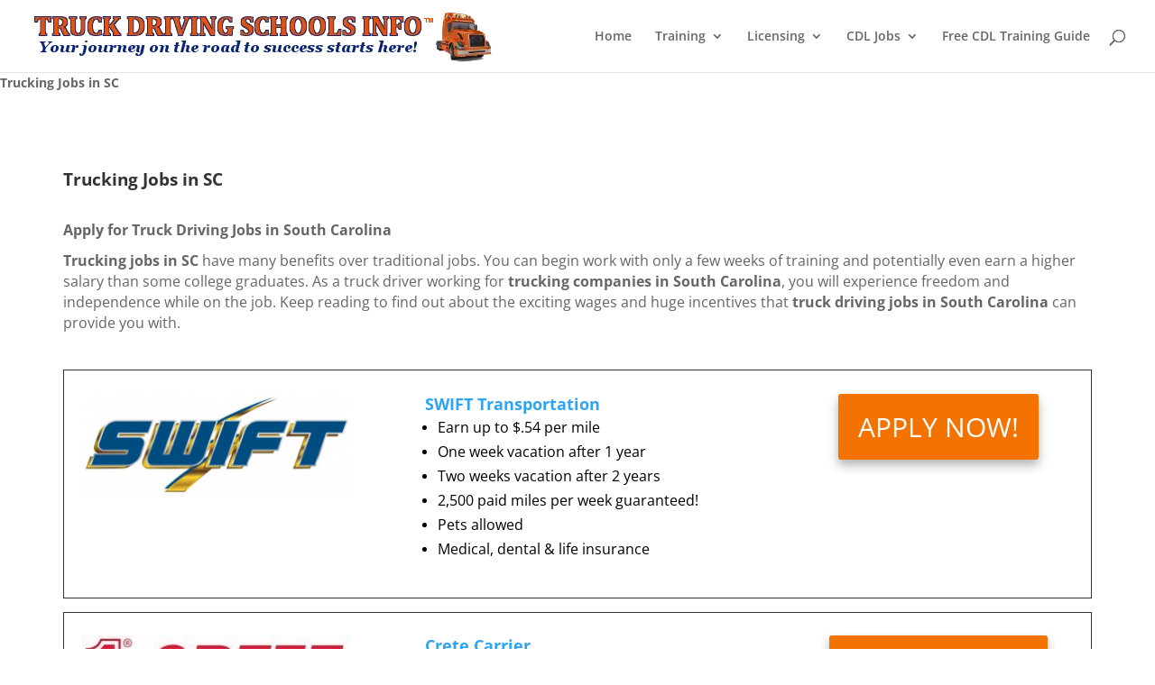

--- FILE ---
content_type: text/html; charset=UTF-8
request_url: https://truckdrivingschoolsinfo.com/trucking-jobs-in-sc/
body_size: 54298
content:
<!DOCTYPE html>
<html lang="en-US">
<head>
<meta charset="UTF-8" />
<meta http-equiv="X-UA-Compatible" content="IE=edge">
<link rel="pingback" href="https://truckdrivingschoolsinfo.com/xmlrpc.php" />
<script type="text/javascript">
document.documentElement.className = 'js';
</script>
<link rel="preconnect" href="https://fonts.gstatic.com" crossorigin /><style id="et-divi-open-sans-inline-css">/* Original: https://fonts.googleapis.com/css?family=Open+Sans:300italic,400italic,600italic,700italic,800italic,400,300,600,700,800&#038;subset=cyrillic,cyrillic-ext,greek,greek-ext,hebrew,latin,latin-ext,vietnamese&#038;display=swap *//* User Agent: Mozilla/5.0 (Unknown; Linux x86_64) AppleWebKit/538.1 (KHTML, like Gecko) Safari/538.1 Daum/4.1 */@font-face {font-family: 'Open Sans';font-style: italic;font-weight: 300;font-stretch: normal;font-display: swap;src: url(https://fonts.gstatic.com/s/opensans/v44/memQYaGs126MiZpBA-UFUIcVXSCEkx2cmqvXlWq8tWZ0Pw86hd0Rk5hkaVc.ttf) format('truetype');}@font-face {font-family: 'Open Sans';font-style: italic;font-weight: 400;font-stretch: normal;font-display: swap;src: url(https://fonts.gstatic.com/s/opensans/v44/memQYaGs126MiZpBA-UFUIcVXSCEkx2cmqvXlWq8tWZ0Pw86hd0Rk8ZkaVc.ttf) format('truetype');}@font-face {font-family: 'Open Sans';font-style: italic;font-weight: 600;font-stretch: normal;font-display: swap;src: url(https://fonts.gstatic.com/s/opensans/v44/memQYaGs126MiZpBA-UFUIcVXSCEkx2cmqvXlWq8tWZ0Pw86hd0RkxhjaVc.ttf) format('truetype');}@font-face {font-family: 'Open Sans';font-style: italic;font-weight: 700;font-stretch: normal;font-display: swap;src: url(https://fonts.gstatic.com/s/opensans/v44/memQYaGs126MiZpBA-UFUIcVXSCEkx2cmqvXlWq8tWZ0Pw86hd0RkyFjaVc.ttf) format('truetype');}@font-face {font-family: 'Open Sans';font-style: italic;font-weight: 800;font-stretch: normal;font-display: swap;src: url(https://fonts.gstatic.com/s/opensans/v44/memQYaGs126MiZpBA-UFUIcVXSCEkx2cmqvXlWq8tWZ0Pw86hd0Rk0ZjaVc.ttf) format('truetype');}@font-face {font-family: 'Open Sans';font-style: normal;font-weight: 300;font-stretch: normal;font-display: swap;src: url(https://fonts.gstatic.com/s/opensans/v44/memSYaGs126MiZpBA-UvWbX2vVnXBbObj2OVZyOOSr4dVJWUgsiH0C4n.ttf) format('truetype');}@font-face {font-family: 'Open Sans';font-style: normal;font-weight: 400;font-stretch: normal;font-display: swap;src: url(https://fonts.gstatic.com/s/opensans/v44/memSYaGs126MiZpBA-UvWbX2vVnXBbObj2OVZyOOSr4dVJWUgsjZ0C4n.ttf) format('truetype');}@font-face {font-family: 'Open Sans';font-style: normal;font-weight: 600;font-stretch: normal;font-display: swap;src: url(https://fonts.gstatic.com/s/opensans/v44/memSYaGs126MiZpBA-UvWbX2vVnXBbObj2OVZyOOSr4dVJWUgsgH1y4n.ttf) format('truetype');}@font-face {font-family: 'Open Sans';font-style: normal;font-weight: 700;font-stretch: normal;font-display: swap;src: url(https://fonts.gstatic.com/s/opensans/v44/memSYaGs126MiZpBA-UvWbX2vVnXBbObj2OVZyOOSr4dVJWUgsg-1y4n.ttf) format('truetype');}@font-face {font-family: 'Open Sans';font-style: normal;font-weight: 800;font-stretch: normal;font-display: swap;src: url(https://fonts.gstatic.com/s/opensans/v44/memSYaGs126MiZpBA-UvWbX2vVnXBbObj2OVZyOOSr4dVJWUgshZ1y4n.ttf) format('truetype');}/* User Agent: Mozilla/5.0 (Windows NT 6.1; WOW64; rv:27.0) Gecko/20100101 Firefox/27.0 */@font-face {font-family: 'Open Sans';font-style: italic;font-weight: 300;font-stretch: normal;font-display: swap;src: url(https://fonts.gstatic.com/l/font?kit=memQYaGs126MiZpBA-UFUIcVXSCEkx2cmqvXlWq8tWZ0Pw86hd0Rk5hkaVQ&skey=743457fe2cc29280&v=v44) format('woff');}@font-face {font-family: 'Open Sans';font-style: italic;font-weight: 400;font-stretch: normal;font-display: swap;src: url(https://fonts.gstatic.com/l/font?kit=memQYaGs126MiZpBA-UFUIcVXSCEkx2cmqvXlWq8tWZ0Pw86hd0Rk8ZkaVQ&skey=743457fe2cc29280&v=v44) format('woff');}@font-face {font-family: 'Open Sans';font-style: italic;font-weight: 600;font-stretch: normal;font-display: swap;src: url(https://fonts.gstatic.com/l/font?kit=memQYaGs126MiZpBA-UFUIcVXSCEkx2cmqvXlWq8tWZ0Pw86hd0RkxhjaVQ&skey=743457fe2cc29280&v=v44) format('woff');}@font-face {font-family: 'Open Sans';font-style: italic;font-weight: 700;font-stretch: normal;font-display: swap;src: url(https://fonts.gstatic.com/l/font?kit=memQYaGs126MiZpBA-UFUIcVXSCEkx2cmqvXlWq8tWZ0Pw86hd0RkyFjaVQ&skey=743457fe2cc29280&v=v44) format('woff');}@font-face {font-family: 'Open Sans';font-style: italic;font-weight: 800;font-stretch: normal;font-display: swap;src: url(https://fonts.gstatic.com/l/font?kit=memQYaGs126MiZpBA-UFUIcVXSCEkx2cmqvXlWq8tWZ0Pw86hd0Rk0ZjaVQ&skey=743457fe2cc29280&v=v44) format('woff');}@font-face {font-family: 'Open Sans';font-style: normal;font-weight: 300;font-stretch: normal;font-display: swap;src: url(https://fonts.gstatic.com/l/font?kit=memSYaGs126MiZpBA-UvWbX2vVnXBbObj2OVZyOOSr4dVJWUgsiH0C4k&skey=62c1cbfccc78b4b2&v=v44) format('woff');}@font-face {font-family: 'Open Sans';font-style: normal;font-weight: 400;font-stretch: normal;font-display: swap;src: url(https://fonts.gstatic.com/l/font?kit=memSYaGs126MiZpBA-UvWbX2vVnXBbObj2OVZyOOSr4dVJWUgsjZ0C4k&skey=62c1cbfccc78b4b2&v=v44) format('woff');}@font-face {font-family: 'Open Sans';font-style: normal;font-weight: 600;font-stretch: normal;font-display: swap;src: url(https://fonts.gstatic.com/l/font?kit=memSYaGs126MiZpBA-UvWbX2vVnXBbObj2OVZyOOSr4dVJWUgsgH1y4k&skey=62c1cbfccc78b4b2&v=v44) format('woff');}@font-face {font-family: 'Open Sans';font-style: normal;font-weight: 700;font-stretch: normal;font-display: swap;src: url(https://fonts.gstatic.com/l/font?kit=memSYaGs126MiZpBA-UvWbX2vVnXBbObj2OVZyOOSr4dVJWUgsg-1y4k&skey=62c1cbfccc78b4b2&v=v44) format('woff');}@font-face {font-family: 'Open Sans';font-style: normal;font-weight: 800;font-stretch: normal;font-display: swap;src: url(https://fonts.gstatic.com/l/font?kit=memSYaGs126MiZpBA-UvWbX2vVnXBbObj2OVZyOOSr4dVJWUgshZ1y4k&skey=62c1cbfccc78b4b2&v=v44) format('woff');}/* User Agent: Mozilla/5.0 (Windows NT 6.3; rv:39.0) Gecko/20100101 Firefox/39.0 */@font-face {font-family: 'Open Sans';font-style: italic;font-weight: 300;font-stretch: normal;font-display: swap;src: url(https://fonts.gstatic.com/s/opensans/v44/memQYaGs126MiZpBA-UFUIcVXSCEkx2cmqvXlWq8tWZ0Pw86hd0Rk5hkaVI.woff2) format('woff2');}@font-face {font-family: 'Open Sans';font-style: italic;font-weight: 400;font-stretch: normal;font-display: swap;src: url(https://fonts.gstatic.com/s/opensans/v44/memQYaGs126MiZpBA-UFUIcVXSCEkx2cmqvXlWq8tWZ0Pw86hd0Rk8ZkaVI.woff2) format('woff2');}@font-face {font-family: 'Open Sans';font-style: italic;font-weight: 600;font-stretch: normal;font-display: swap;src: url(https://fonts.gstatic.com/s/opensans/v44/memQYaGs126MiZpBA-UFUIcVXSCEkx2cmqvXlWq8tWZ0Pw86hd0RkxhjaVI.woff2) format('woff2');}@font-face {font-family: 'Open Sans';font-style: italic;font-weight: 700;font-stretch: normal;font-display: swap;src: url(https://fonts.gstatic.com/s/opensans/v44/memQYaGs126MiZpBA-UFUIcVXSCEkx2cmqvXlWq8tWZ0Pw86hd0RkyFjaVI.woff2) format('woff2');}@font-face {font-family: 'Open Sans';font-style: italic;font-weight: 800;font-stretch: normal;font-display: swap;src: url(https://fonts.gstatic.com/s/opensans/v44/memQYaGs126MiZpBA-UFUIcVXSCEkx2cmqvXlWq8tWZ0Pw86hd0Rk0ZjaVI.woff2) format('woff2');}@font-face {font-family: 'Open Sans';font-style: normal;font-weight: 300;font-stretch: normal;font-display: swap;src: url(https://fonts.gstatic.com/s/opensans/v44/memSYaGs126MiZpBA-UvWbX2vVnXBbObj2OVZyOOSr4dVJWUgsiH0C4i.woff2) format('woff2');}@font-face {font-family: 'Open Sans';font-style: normal;font-weight: 400;font-stretch: normal;font-display: swap;src: url(https://fonts.gstatic.com/s/opensans/v44/memSYaGs126MiZpBA-UvWbX2vVnXBbObj2OVZyOOSr4dVJWUgsjZ0C4i.woff2) format('woff2');}@font-face {font-family: 'Open Sans';font-style: normal;font-weight: 600;font-stretch: normal;font-display: swap;src: url(https://fonts.gstatic.com/s/opensans/v44/memSYaGs126MiZpBA-UvWbX2vVnXBbObj2OVZyOOSr4dVJWUgsgH1y4i.woff2) format('woff2');}@font-face {font-family: 'Open Sans';font-style: normal;font-weight: 700;font-stretch: normal;font-display: swap;src: url(https://fonts.gstatic.com/s/opensans/v44/memSYaGs126MiZpBA-UvWbX2vVnXBbObj2OVZyOOSr4dVJWUgsg-1y4i.woff2) format('woff2');}@font-face {font-family: 'Open Sans';font-style: normal;font-weight: 800;font-stretch: normal;font-display: swap;src: url(https://fonts.gstatic.com/s/opensans/v44/memSYaGs126MiZpBA-UvWbX2vVnXBbObj2OVZyOOSr4dVJWUgshZ1y4i.woff2) format('woff2');}</style><meta name='robots' content='index, follow, max-image-preview:large, max-snippet:-1, max-video-preview:-1' />
<script type="text/javascript">
/* <![CDATA[ */
window.koko_analytics = {"url":"https:\/\/truckdrivingschoolsinfo.com\/wp-admin\/admin-ajax.php?action=koko_analytics_collect","site_url":"https:\/\/truckdrivingschoolsinfo.com","post_id":42938,"path":"\/trucking-jobs-in-sc\/","method":"cookie","use_cookie":true};
/* ]]> */
</script>
<script type="text/javascript">
let jqueryParams=[],jQuery=function(r){return jqueryParams=[...jqueryParams,r],jQuery},$=function(r){return jqueryParams=[...jqueryParams,r],$};window.jQuery=jQuery,window.$=jQuery;let customHeadScripts=!1;jQuery.fn=jQuery.prototype={},$.fn=jQuery.prototype={},jQuery.noConflict=function(r){if(window.jQuery)return jQuery=window.jQuery,$=window.jQuery,customHeadScripts=!0,jQuery.noConflict},jQuery.ready=function(r){jqueryParams=[...jqueryParams,r]},$.ready=function(r){jqueryParams=[...jqueryParams,r]},jQuery.load=function(r){jqueryParams=[...jqueryParams,r]},$.load=function(r){jqueryParams=[...jqueryParams,r]},jQuery.fn.ready=function(r){jqueryParams=[...jqueryParams,r]},$.fn.ready=function(r){jqueryParams=[...jqueryParams,r]};</script>
<!-- This site is optimized with the Yoast SEO plugin v26.7 - https://yoast.com/wordpress/plugins/seo/ -->
<title>Apply for Trucking Jobs in SC | Truck Driving Jobs in South Carolina</title>
<meta name="description" content="Find the best trucking jobs in SC and see the great pay &amp; benefits that trucking companies in South Carolina are currently offering, like $150,000 per..." />
<link rel="canonical" href="https://truckdrivingschoolsinfo.com/trucking-jobs-in-sc/" />
<meta property="og:locale" content="en_US" />
<meta property="og:type" content="article" />
<meta property="og:title" content="Apply for Trucking Jobs in SC | Truck Driving Jobs in South Carolina" />
<meta property="og:description" content="Find the best trucking jobs in SC and see the great pay &amp; benefits that trucking companies in South Carolina are currently offering, like $150,000 per..." />
<meta property="og:url" content="https://truckdrivingschoolsinfo.com/trucking-jobs-in-sc/" />
<meta property="og:site_name" content="Truck Driving Schools Info" />
<meta property="article:publisher" content="https://www.facebook.com/truckdrivingschoolsinfo" />
<meta property="article:modified_time" content="2022-10-14T18:57:23+00:00" />
<meta property="og:image" content="https://truckdrivingschoolsinfo.com/wp-content/uploads/2017/06/SWIFT-300x116.png" />
<meta name="twitter:card" content="summary_large_image" />
<meta name="twitter:site" content="@TruckSchoolInfo" />
<meta name="twitter:label1" content="Est. reading time" />
<meta name="twitter:data1" content="81 minutes" />
<script type="application/ld+json" class="yoast-schema-graph">{"@context":"https://schema.org","@graph":[{"@type":"WebPage","@id":"https://truckdrivingschoolsinfo.com/trucking-jobs-in-sc/","url":"https://truckdrivingschoolsinfo.com/trucking-jobs-in-sc/","name":"Apply for Trucking Jobs in SC | Truck Driving Jobs in South Carolina","isPartOf":{"@id":"https://truckdrivingschoolsinfo.com/#website"},"primaryImageOfPage":{"@id":"https://truckdrivingschoolsinfo.com/trucking-jobs-in-sc/#primaryimage"},"image":{"@id":"https://truckdrivingschoolsinfo.com/trucking-jobs-in-sc/#primaryimage"},"thumbnailUrl":"https://truckdrivingschoolsinfo.com/wp-content/uploads/2017/06/SWIFT-300x116.png","datePublished":"2017-06-17T16:24:48+00:00","dateModified":"2022-10-14T18:57:23+00:00","description":"Find the best trucking jobs in SC and see the great pay & benefits that trucking companies in South Carolina are currently offering, like $150,000 per...","inLanguage":"en-US","potentialAction":[{"@type":"ReadAction","target":["https://truckdrivingschoolsinfo.com/trucking-jobs-in-sc/"]}]},{"@type":"ImageObject","inLanguage":"en-US","@id":"https://truckdrivingschoolsinfo.com/trucking-jobs-in-sc/#primaryimage","url":"https://truckdrivingschoolsinfo.com/wp-content/uploads/2017/06/SWIFT.png","contentUrl":"https://truckdrivingschoolsinfo.com/wp-content/uploads/2017/06/SWIFT.png","width":509,"height":197},{"@type":"WebSite","@id":"https://truckdrivingschoolsinfo.com/#website","url":"https://truckdrivingschoolsinfo.com/","name":"Truck Driving Schools Info","description":"Find the Best Truck Driving Schools Near You","potentialAction":[{"@type":"SearchAction","target":{"@type":"EntryPoint","urlTemplate":"https://truckdrivingschoolsinfo.com/?s={search_term_string}"},"query-input":{"@type":"PropertyValueSpecification","valueRequired":true,"valueName":"search_term_string"}}],"inLanguage":"en-US"}]}</script>
<!-- / Yoast SEO plugin. -->
<link rel="alternate" type="application/rss+xml" title="Truck Driving Schools Info &raquo; Feed" href="https://truckdrivingschoolsinfo.com/feed/" />
<link rel="alternate" type="application/rss+xml" title="Truck Driving Schools Info &raquo; Comments Feed" href="https://truckdrivingschoolsinfo.com/comments/feed/" />
<link rel="alternate" title="oEmbed (JSON)" type="application/json+oembed" href="https://truckdrivingschoolsinfo.com/wp-json/oembed/1.0/embed?url=https%3A%2F%2Ftruckdrivingschoolsinfo.com%2Ftrucking-jobs-in-sc%2F" />
<link rel="alternate" title="oEmbed (XML)" type="text/xml+oembed" href="https://truckdrivingschoolsinfo.com/wp-json/oembed/1.0/embed?url=https%3A%2F%2Ftruckdrivingschoolsinfo.com%2Ftrucking-jobs-in-sc%2F&#038;format=xml" />
<meta content="Divi Child v.1.0.0" name="generator"/><style type="text/css" media="all">
.wpautoterms-footer{background-color:#ffffff;text-align:center;}
.wpautoterms-footer a{color:#000000;font-family:Arial, sans-serif;font-size:14px;}
.wpautoterms-footer .separator{color:#cccccc;font-family:Arial, sans-serif;font-size:14px;}</style>
<!-- <link rel='stylesheet' id='mtq_CoreStyleSheets-css' href='https://truckdrivingschoolsinfo.com/wp-content/plugins/mtouch-quiz/mtq_core_style.css?ver=3.1.3' type='text/css' media='all' /> -->
<!-- <link rel='stylesheet' id='mtq_ThemeStyleSheets-css' href='https://truckdrivingschoolsinfo.com/wp-content/plugins/mtouch-quiz/mtq_theme_style.css?ver=3.1.3' type='text/css' media='all' /> -->
<!-- <link rel='stylesheet' id='usrStyle-css' href='https://truckdrivingschoolsinfo.com/wp-content/plugins/universal-star-rating/css/style.css?ver=6.9' type='text/css' media='all' /> -->
<!-- <link rel='stylesheet' id='wpautoterms_css-css' href='https://truckdrivingschoolsinfo.com/wp-content/plugins/auto-terms-of-service-and-privacy-policy/css/wpautoterms.css?ver=6.9' type='text/css' media='all' /> -->
<!-- <link rel='stylesheet' id='kk-star-ratings-css' href='https://truckdrivingschoolsinfo.com/wp-content/plugins/kk-star-ratings/src/core/public/css/kk-star-ratings.min.css?ver=5.4.10.3' type='text/css' media='all' /> -->
<!-- <link rel='stylesheet' id='reviewer-photoswipe-css' href='https://truckdrivingschoolsinfo.com/wp-content/plugins/reviewer/public/assets/css/photoswipe.css?ver=3.25.0' type='text/css' media='all' /> -->
<!-- <link rel='stylesheet' id='dashicons-css' href='https://truckdrivingschoolsinfo.com/wp-includes/css/dashicons.min.css?ver=6.9' type='text/css' media='all' /> -->
<!-- <link rel='stylesheet' id='reviewer-public-css' href='https://truckdrivingschoolsinfo.com/wp-content/plugins/reviewer/public/assets/css/reviewer-public.css?ver=3.25.0' type='text/css' media='all' /> -->
<link rel="stylesheet" type="text/css" href="//truckdrivingschoolsinfo.com/wp-content/cache/wpfc-minified/1b3r7mu7/fgxg2.css" media="all"/>
<style id='divi-style-parent-inline-inline-css' type='text/css'>
/*!
Theme Name: Divi
Theme URI: http://www.elegantthemes.com/gallery/divi/
Version: 4.27.5
Description: Smart. Flexible. Beautiful. Divi is the most powerful theme in our collection.
Author: Elegant Themes
Author URI: http://www.elegantthemes.com
License: GNU General Public License v2
License URI: http://www.gnu.org/licenses/gpl-2.0.html
*/
a,abbr,acronym,address,applet,b,big,blockquote,body,center,cite,code,dd,del,dfn,div,dl,dt,em,fieldset,font,form,h1,h2,h3,h4,h5,h6,html,i,iframe,img,ins,kbd,label,legend,li,object,ol,p,pre,q,s,samp,small,span,strike,strong,sub,sup,tt,u,ul,var{margin:0;padding:0;border:0;outline:0;font-size:100%;-ms-text-size-adjust:100%;-webkit-text-size-adjust:100%;vertical-align:baseline;background:transparent}body{line-height:1}ol,ul{list-style:none}blockquote,q{quotes:none}blockquote:after,blockquote:before,q:after,q:before{content:"";content:none}blockquote{margin:20px 0 30px;border-left:5px solid;padding-left:20px}:focus{outline:0}del{text-decoration:line-through}pre{overflow:auto;padding:10px}figure{margin:0}table{border-collapse:collapse;border-spacing:0}article,aside,footer,header,hgroup,nav,section{display:block}body{font-family:Open Sans,Arial,sans-serif;font-size:14px;color:#666;background-color:#fff;line-height:1.7em;font-weight:500;-webkit-font-smoothing:antialiased;-moz-osx-font-smoothing:grayscale}body.page-template-page-template-blank-php #page-container{padding-top:0!important}body.et_cover_background{background-size:cover!important;background-position:top!important;background-repeat:no-repeat!important;background-attachment:fixed}a{color:#2ea3f2}a,a:hover{text-decoration:none}p{padding-bottom:1em}p:not(.has-background):last-of-type{padding-bottom:0}p.et_normal_padding{padding-bottom:1em}strong{font-weight:700}cite,em,i{font-style:italic}code,pre{font-family:Courier New,monospace;margin-bottom:10px}ins{text-decoration:none}sub,sup{height:0;line-height:1;position:relative;vertical-align:baseline}sup{bottom:.8em}sub{top:.3em}dl{margin:0 0 1.5em}dl dt{font-weight:700}dd{margin-left:1.5em}blockquote p{padding-bottom:0}embed,iframe,object,video{max-width:100%}h1,h2,h3,h4,h5,h6{color:#333;padding-bottom:10px;line-height:1em;font-weight:500}h1 a,h2 a,h3 a,h4 a,h5 a,h6 a{color:inherit}h1{font-size:30px}h2{font-size:26px}h3{font-size:22px}h4{font-size:18px}h5{font-size:16px}h6{font-size:14px}input{-webkit-appearance:none}input[type=checkbox]{-webkit-appearance:checkbox}input[type=radio]{-webkit-appearance:radio}input.text,input.title,input[type=email],input[type=password],input[type=tel],input[type=text],select,textarea{background-color:#fff;border:1px solid #bbb;padding:2px;color:#4e4e4e}input.text:focus,input.title:focus,input[type=text]:focus,select:focus,textarea:focus{border-color:#2d3940;color:#3e3e3e}input.text,input.title,input[type=text],select,textarea{margin:0}textarea{padding:4px}button,input,select,textarea{font-family:inherit}img{max-width:100%;height:auto}.clear{clear:both}br.clear{margin:0;padding:0}.pagination{clear:both}#et_search_icon:hover,.et-social-icon a:hover,.et_password_protected_form .et_submit_button,.form-submit .et_pb_buttontton.alt.disabled,.nav-single a,.posted_in a{color:#2ea3f2}.et-search-form,blockquote{border-color:#2ea3f2}#main-content{background-color:#fff}.container{width:80%;max-width:1080px;margin:auto;position:relative}body:not(.et-tb) #main-content .container,body:not(.et-tb-has-header) #main-content .container{padding-top:58px}.et_full_width_page #main-content .container:before{display:none}.main_title{margin-bottom:20px}.et_password_protected_form .et_submit_button:hover,.form-submit .et_pb_button:hover{background:rgba(0,0,0,.05)}.et_button_icon_visible .et_pb_button{padding-right:2em;padding-left:.7em}.et_button_icon_visible .et_pb_button:after{opacity:1;margin-left:0}.et_button_left .et_pb_button:hover:after{left:.15em}.et_button_left .et_pb_button:after{margin-left:0;left:1em}.et_button_icon_visible.et_button_left .et_pb_button,.et_button_left .et_pb_button:hover,.et_button_left .et_pb_module .et_pb_button:hover{padding-left:2em;padding-right:.7em}.et_button_icon_visible.et_button_left .et_pb_button:after,.et_button_left .et_pb_button:hover:after{left:.15em}.et_password_protected_form .et_submit_button:hover,.form-submit .et_pb_button:hover{padding:.3em 1em}.et_button_no_icon .et_pb_button:after{display:none}.et_button_no_icon.et_button_icon_visible.et_button_left .et_pb_button,.et_button_no_icon.et_button_left .et_pb_button:hover,.et_button_no_icon .et_pb_button,.et_button_no_icon .et_pb_button:hover{padding:.3em 1em!important}.et_button_custom_icon .et_pb_button:after{line-height:1.7em}.et_button_custom_icon.et_button_icon_visible .et_pb_button:after,.et_button_custom_icon .et_pb_button:hover:after{margin-left:.3em}#left-area .post_format-post-format-gallery .wp-block-gallery:first-of-type{padding:0;margin-bottom:-16px}.entry-content table:not(.variations){border:1px solid #eee;margin:0 0 15px;text-align:left;width:100%}.entry-content thead th,.entry-content tr th{color:#555;font-weight:700;padding:9px 24px}.entry-content tr td{border-top:1px solid #eee;padding:6px 24px}#left-area ul,.entry-content ul,.et-l--body ul,.et-l--footer ul,.et-l--header ul{list-style-type:disc;padding:0 0 23px 1em;line-height:26px}#left-area ol,.entry-content ol,.et-l--body ol,.et-l--footer ol,.et-l--header ol{list-style-type:decimal;list-style-position:inside;padding:0 0 23px;line-height:26px}#left-area ul li ul,.entry-content ul li ol{padding:2px 0 2px 20px}#left-area ol li ul,.entry-content ol li ol,.et-l--body ol li ol,.et-l--footer ol li ol,.et-l--header ol li ol{padding:2px 0 2px 35px}#left-area ul.wp-block-gallery{display:-webkit-box;display:-ms-flexbox;display:flex;-ms-flex-wrap:wrap;flex-wrap:wrap;list-style-type:none;padding:0}#left-area ul.products{padding:0!important;line-height:1.7!important;list-style:none!important}.gallery-item a{display:block}.gallery-caption,.gallery-item a{width:90%}#wpadminbar{z-index:100001}#left-area .post-meta{font-size:14px;padding-bottom:15px}#left-area .post-meta a{text-decoration:none;color:#666}#left-area .et_featured_image{padding-bottom:7px}.single .post{padding-bottom:25px}body.single .et_audio_content{margin-bottom:-6px}.nav-single a{text-decoration:none;color:#2ea3f2;font-size:14px;font-weight:400}.nav-previous{float:left}.nav-next{float:right}.et_password_protected_form p input{background-color:#eee;border:none!important;width:100%!important;border-radius:0!important;font-size:14px;color:#999!important;padding:16px!important;-webkit-box-sizing:border-box;box-sizing:border-box}.et_password_protected_form label{display:none}.et_password_protected_form .et_submit_button{font-family:inherit;display:block;float:right;margin:8px auto 0;cursor:pointer}.post-password-required p.nocomments.container{max-width:100%}.post-password-required p.nocomments.container:before{display:none}.aligncenter,div.post .new-post .aligncenter{display:block;margin-left:auto;margin-right:auto}.wp-caption{border:1px solid #ddd;text-align:center;background-color:#f3f3f3;margin-bottom:10px;max-width:96%;padding:8px}.wp-caption.alignleft{margin:0 30px 20px 0}.wp-caption.alignright{margin:0 0 20px 30px}.wp-caption img{margin:0;padding:0;border:0}.wp-caption p.wp-caption-text{font-size:12px;padding:0 4px 5px;margin:0}.alignright{float:right}.alignleft{float:left}img.alignleft{display:inline;float:left;margin-right:15px}img.alignright{display:inline;float:right;margin-left:15px}.page.et_pb_pagebuilder_layout #main-content{background-color:transparent}body #main-content .et_builder_inner_content>h1,body #main-content .et_builder_inner_content>h2,body #main-content .et_builder_inner_content>h3,body #main-content .et_builder_inner_content>h4,body #main-content .et_builder_inner_content>h5,body #main-content .et_builder_inner_content>h6{line-height:1.4em}body #main-content .et_builder_inner_content>p{line-height:1.7em}.wp-block-pullquote{margin:20px 0 30px}.wp-block-pullquote.has-background blockquote{border-left:none}.wp-block-group.has-background{padding:1.5em 1.5em .5em}@media (min-width:981px){#left-area{width:79.125%;padding-bottom:23px}#main-content .container:before{content:"";position:absolute;top:0;height:100%;width:1px;background-color:#e2e2e2}.et_full_width_page #left-area,.et_no_sidebar #left-area{float:none;width:100%!important}.et_full_width_page #left-area{padding-bottom:0}.et_no_sidebar #main-content .container:before{display:none}}@media (max-width:980px){#page-container{padding-top:80px}.et-tb #page-container,.et-tb-has-header #page-container{padding-top:0!important}#left-area,#sidebar{width:100%!important}#main-content .container:before{display:none!important}.et_full_width_page .et_gallery_item:nth-child(4n+1){clear:none}}@media print{#page-container{padding-top:0!important}}#wp-admin-bar-et-use-visual-builder a:before{font-family:ETmodules!important;content:"\e625";font-size:30px!important;width:28px;margin-top:-3px;color:#974df3!important}#wp-admin-bar-et-use-visual-builder:hover a:before{color:#fff!important}#wp-admin-bar-et-use-visual-builder:hover a,#wp-admin-bar-et-use-visual-builder a:hover{transition:background-color .5s ease;-webkit-transition:background-color .5s ease;-moz-transition:background-color .5s ease;background-color:#7e3bd0!important;color:#fff!important}* html .clearfix,:first-child+html .clearfix{zoom:1}.iphone .et_pb_section_video_bg video::-webkit-media-controls-start-playback-button{display:none!important;-webkit-appearance:none}.et_mobile_device .et_pb_section_parallax .et_pb_parallax_css{background-attachment:scroll}.et-social-facebook a.icon:before{content:"\e093"}.et-social-twitter a.icon:before{content:"\e094"}.et-social-google-plus a.icon:before{content:"\e096"}.et-social-instagram a.icon:before{content:"\e09a"}.et-social-rss a.icon:before{content:"\e09e"}.ai1ec-single-event:after{content:" ";display:table;clear:both}.evcal_event_details .evcal_evdata_cell .eventon_details_shading_bot.eventon_details_shading_bot{z-index:3}.wp-block-divi-layout{margin-bottom:1em}*{-webkit-box-sizing:border-box;box-sizing:border-box}#et-info-email:before,#et-info-phone:before,#et_search_icon:before,.comment-reply-link:after,.et-cart-info span:before,.et-pb-arrow-next:before,.et-pb-arrow-prev:before,.et-social-icon a:before,.et_audio_container .mejs-playpause-button button:before,.et_audio_container .mejs-volume-button button:before,.et_overlay:before,.et_password_protected_form .et_submit_button:after,.et_pb_button:after,.et_pb_contact_reset:after,.et_pb_contact_submit:after,.et_pb_font_icon:before,.et_pb_newsletter_button:after,.et_pb_pricing_table_button:after,.et_pb_promo_button:after,.et_pb_testimonial:before,.et_pb_toggle_title:before,.form-submit .et_pb_button:after,.mobile_menu_bar:before,a.et_pb_more_button:after{font-family:ETmodules!important;speak:none;font-style:normal;font-weight:400;-webkit-font-feature-settings:normal;font-feature-settings:normal;font-variant:normal;text-transform:none;line-height:1;-webkit-font-smoothing:antialiased;-moz-osx-font-smoothing:grayscale;text-shadow:0 0;direction:ltr}.et-pb-icon,.et_pb_custom_button_icon.et_pb_button:after,.et_pb_login .et_pb_custom_button_icon.et_pb_button:after,.et_pb_woo_custom_button_icon .button.et_pb_custom_button_icon.et_pb_button:after,.et_pb_woo_custom_button_icon .button.et_pb_custom_button_icon.et_pb_button:hover:after{content:attr(data-icon)}.et-pb-icon{font-family:ETmodules;speak:none;font-weight:400;-webkit-font-feature-settings:normal;font-feature-settings:normal;font-variant:normal;text-transform:none;line-height:1;-webkit-font-smoothing:antialiased;font-size:96px;font-style:normal;display:inline-block;-webkit-box-sizing:border-box;box-sizing:border-box;direction:ltr}#et-ajax-saving{display:none;-webkit-transition:background .3s,-webkit-box-shadow .3s;transition:background .3s,-webkit-box-shadow .3s;transition:background .3s,box-shadow .3s;transition:background .3s,box-shadow .3s,-webkit-box-shadow .3s;-webkit-box-shadow:rgba(0,139,219,.247059) 0 0 60px;box-shadow:0 0 60px rgba(0,139,219,.247059);position:fixed;top:50%;left:50%;width:50px;height:50px;background:#fff;border-radius:50px;margin:-25px 0 0 -25px;z-index:999999;text-align:center}#et-ajax-saving img{margin:9px}.et-safe-mode-indicator,.et-safe-mode-indicator:focus,.et-safe-mode-indicator:hover{-webkit-box-shadow:0 5px 10px rgba(41,196,169,.15);box-shadow:0 5px 10px rgba(41,196,169,.15);background:#29c4a9;color:#fff;font-size:14px;font-weight:600;padding:12px;line-height:16px;border-radius:3px;position:fixed;bottom:30px;right:30px;z-index:999999;text-decoration:none;font-family:Open Sans,sans-serif;-webkit-font-smoothing:antialiased;-moz-osx-font-smoothing:grayscale}.et_pb_button{font-size:20px;font-weight:500;padding:.3em 1em;line-height:1.7em!important;background-color:transparent;background-size:cover;background-position:50%;background-repeat:no-repeat;border:2px solid;border-radius:3px;-webkit-transition-duration:.2s;transition-duration:.2s;-webkit-transition-property:all!important;transition-property:all!important}.et_pb_button,.et_pb_button_inner{position:relative}.et_pb_button:hover,.et_pb_module .et_pb_button:hover{border:2px solid transparent;padding:.3em 2em .3em .7em}.et_pb_button:hover{background-color:hsla(0,0%,100%,.2)}.et_pb_bg_layout_light.et_pb_button:hover,.et_pb_bg_layout_light .et_pb_button:hover{background-color:rgba(0,0,0,.05)}.et_pb_button:after,.et_pb_button:before{font-size:32px;line-height:1em;content:"\35";opacity:0;position:absolute;margin-left:-1em;-webkit-transition:all .2s;transition:all .2s;text-transform:none;-webkit-font-feature-settings:"kern" off;font-feature-settings:"kern" off;font-variant:none;font-style:normal;font-weight:400;text-shadow:none}.et_pb_button.et_hover_enabled:hover:after,.et_pb_button.et_pb_hovered:hover:after{-webkit-transition:none!important;transition:none!important}.et_pb_button:before{display:none}.et_pb_button:hover:after{opacity:1;margin-left:0}.et_pb_column_1_3 h1,.et_pb_column_1_4 h1,.et_pb_column_1_5 h1,.et_pb_column_1_6 h1,.et_pb_column_2_5 h1{font-size:26px}.et_pb_column_1_3 h2,.et_pb_column_1_4 h2,.et_pb_column_1_5 h2,.et_pb_column_1_6 h2,.et_pb_column_2_5 h2{font-size:23px}.et_pb_column_1_3 h3,.et_pb_column_1_4 h3,.et_pb_column_1_5 h3,.et_pb_column_1_6 h3,.et_pb_column_2_5 h3{font-size:20px}.et_pb_column_1_3 h4,.et_pb_column_1_4 h4,.et_pb_column_1_5 h4,.et_pb_column_1_6 h4,.et_pb_column_2_5 h4{font-size:18px}.et_pb_column_1_3 h5,.et_pb_column_1_4 h5,.et_pb_column_1_5 h5,.et_pb_column_1_6 h5,.et_pb_column_2_5 h5{font-size:16px}.et_pb_column_1_3 h6,.et_pb_column_1_4 h6,.et_pb_column_1_5 h6,.et_pb_column_1_6 h6,.et_pb_column_2_5 h6{font-size:15px}.et_pb_bg_layout_dark,.et_pb_bg_layout_dark h1,.et_pb_bg_layout_dark h2,.et_pb_bg_layout_dark h3,.et_pb_bg_layout_dark h4,.et_pb_bg_layout_dark h5,.et_pb_bg_layout_dark h6{color:#fff!important}.et_pb_module.et_pb_text_align_left{text-align:left}.et_pb_module.et_pb_text_align_center{text-align:center}.et_pb_module.et_pb_text_align_right{text-align:right}.et_pb_module.et_pb_text_align_justified{text-align:justify}.clearfix:after{visibility:hidden;display:block;font-size:0;content:" ";clear:both;height:0}.et_pb_bg_layout_light .et_pb_more_button{color:#2ea3f2}.et_builder_inner_content{position:relative;z-index:1}header .et_builder_inner_content{z-index:2}.et_pb_css_mix_blend_mode_passthrough{mix-blend-mode:unset!important}.et_pb_image_container{margin:-20px -20px 29px}.et_pb_module_inner{position:relative}.et_hover_enabled_preview{z-index:2}.et_hover_enabled:hover{position:relative;z-index:2}.et_pb_all_tabs,.et_pb_module,.et_pb_posts_nav a,.et_pb_tab,.et_pb_with_background{position:relative;background-size:cover;background-position:50%;background-repeat:no-repeat}.et_pb_background_mask,.et_pb_background_pattern{bottom:0;left:0;position:absolute;right:0;top:0}.et_pb_background_mask{background-size:calc(100% + 2px) calc(100% + 2px);background-repeat:no-repeat;background-position:50%;overflow:hidden}.et_pb_background_pattern{background-position:0 0;background-repeat:repeat}.et_pb_with_border{position:relative;border:0 solid #333}.post-password-required .et_pb_row{padding:0;width:100%}.post-password-required .et_password_protected_form{min-height:0}body.et_pb_pagebuilder_layout.et_pb_show_title .post-password-required .et_password_protected_form h1,body:not(.et_pb_pagebuilder_layout) .post-password-required .et_password_protected_form h1{display:none}.et_pb_no_bg{padding:0!important}.et_overlay.et_pb_inline_icon:before,.et_pb_inline_icon:before{content:attr(data-icon)}.et_pb_more_button{color:inherit;text-shadow:none;text-decoration:none;display:inline-block;margin-top:20px}.et_parallax_bg_wrap{overflow:hidden;position:absolute;top:0;right:0;bottom:0;left:0}.et_parallax_bg{background-repeat:no-repeat;background-position:top;background-size:cover;position:absolute;bottom:0;left:0;width:100%;height:100%;display:block}.et_parallax_bg.et_parallax_bg__hover,.et_parallax_bg.et_parallax_bg_phone,.et_parallax_bg.et_parallax_bg_tablet,.et_parallax_gradient.et_parallax_gradient__hover,.et_parallax_gradient.et_parallax_gradient_phone,.et_parallax_gradient.et_parallax_gradient_tablet,.et_pb_section_parallax_hover:hover .et_parallax_bg:not(.et_parallax_bg__hover),.et_pb_section_parallax_hover:hover .et_parallax_gradient:not(.et_parallax_gradient__hover){display:none}.et_pb_section_parallax_hover:hover .et_parallax_bg.et_parallax_bg__hover,.et_pb_section_parallax_hover:hover .et_parallax_gradient.et_parallax_gradient__hover{display:block}.et_parallax_gradient{bottom:0;display:block;left:0;position:absolute;right:0;top:0}.et_pb_module.et_pb_section_parallax,.et_pb_posts_nav a.et_pb_section_parallax,.et_pb_tab.et_pb_section_parallax{position:relative}.et_pb_section_parallax .et_pb_parallax_css,.et_pb_slides .et_parallax_bg.et_pb_parallax_css{background-attachment:fixed}body.et-bfb .et_pb_section_parallax .et_pb_parallax_css,body.et-bfb .et_pb_slides .et_parallax_bg.et_pb_parallax_css{background-attachment:scroll;bottom:auto}.et_pb_section_parallax.et_pb_column .et_pb_module,.et_pb_section_parallax.et_pb_row .et_pb_column,.et_pb_section_parallax.et_pb_row .et_pb_module{z-index:9;position:relative}.et_pb_more_button:hover:after{opacity:1;margin-left:0}.et_pb_preload .et_pb_section_video_bg,.et_pb_preload>div{visibility:hidden}.et_pb_preload,.et_pb_section.et_pb_section_video.et_pb_preload{position:relative;background:#464646!important}.et_pb_preload:before{content:"";position:absolute;top:50%;left:50%;background:url(https://truckdrivingschoolsinfo.com/wp-content/themes/Divi/includes/builder/styles/images/preloader.gif) no-repeat;border-radius:32px;width:32px;height:32px;margin:-16px 0 0 -16px}.box-shadow-overlay{position:absolute;top:0;left:0;width:100%;height:100%;z-index:10;pointer-events:none}.et_pb_section>.box-shadow-overlay~.et_pb_row{z-index:11}body.safari .section_has_divider{will-change:transform}.et_pb_row>.box-shadow-overlay{z-index:8}.has-box-shadow-overlay{position:relative}.et_clickable{cursor:pointer}.screen-reader-text{border:0;clip:rect(1px,1px,1px,1px);-webkit-clip-path:inset(50%);clip-path:inset(50%);height:1px;margin:-1px;overflow:hidden;padding:0;position:absolute!important;width:1px;word-wrap:normal!important}.et_multi_view_hidden,.et_multi_view_hidden_image{display:none!important}@keyframes multi-view-image-fade{0%{opacity:0}10%{opacity:.1}20%{opacity:.2}30%{opacity:.3}40%{opacity:.4}50%{opacity:.5}60%{opacity:.6}70%{opacity:.7}80%{opacity:.8}90%{opacity:.9}to{opacity:1}}.et_multi_view_image__loading{visibility:hidden}.et_multi_view_image__loaded{-webkit-animation:multi-view-image-fade .5s;animation:multi-view-image-fade .5s}#et-pb-motion-effects-offset-tracker{visibility:hidden!important;opacity:0;position:absolute;top:0;left:0}.et-pb-before-scroll-animation{opacity:0}header.et-l.et-l--header:after{clear:both;display:block;content:""}.et_pb_module{-webkit-animation-timing-function:linear;animation-timing-function:linear;-webkit-animation-duration:.2s;animation-duration:.2s}@-webkit-keyframes fadeBottom{0%{opacity:0;-webkit-transform:translateY(10%);transform:translateY(10%)}to{opacity:1;-webkit-transform:translateY(0);transform:translateY(0)}}@keyframes fadeBottom{0%{opacity:0;-webkit-transform:translateY(10%);transform:translateY(10%)}to{opacity:1;-webkit-transform:translateY(0);transform:translateY(0)}}@-webkit-keyframes fadeLeft{0%{opacity:0;-webkit-transform:translateX(-10%);transform:translateX(-10%)}to{opacity:1;-webkit-transform:translateX(0);transform:translateX(0)}}@keyframes fadeLeft{0%{opacity:0;-webkit-transform:translateX(-10%);transform:translateX(-10%)}to{opacity:1;-webkit-transform:translateX(0);transform:translateX(0)}}@-webkit-keyframes fadeRight{0%{opacity:0;-webkit-transform:translateX(10%);transform:translateX(10%)}to{opacity:1;-webkit-transform:translateX(0);transform:translateX(0)}}@keyframes fadeRight{0%{opacity:0;-webkit-transform:translateX(10%);transform:translateX(10%)}to{opacity:1;-webkit-transform:translateX(0);transform:translateX(0)}}@-webkit-keyframes fadeTop{0%{opacity:0;-webkit-transform:translateY(-10%);transform:translateY(-10%)}to{opacity:1;-webkit-transform:translateX(0);transform:translateX(0)}}@keyframes fadeTop{0%{opacity:0;-webkit-transform:translateY(-10%);transform:translateY(-10%)}to{opacity:1;-webkit-transform:translateX(0);transform:translateX(0)}}@-webkit-keyframes fadeIn{0%{opacity:0}to{opacity:1}}@keyframes fadeIn{0%{opacity:0}to{opacity:1}}.et-waypoint:not(.et_pb_counters){opacity:0}@media (min-width:981px){.et_pb_section.et_section_specialty div.et_pb_row .et_pb_column .et_pb_column .et_pb_module.et-last-child,.et_pb_section.et_section_specialty div.et_pb_row .et_pb_column .et_pb_column .et_pb_module:last-child,.et_pb_section.et_section_specialty div.et_pb_row .et_pb_column .et_pb_row_inner .et_pb_column .et_pb_module.et-last-child,.et_pb_section.et_section_specialty div.et_pb_row .et_pb_column .et_pb_row_inner .et_pb_column .et_pb_module:last-child,.et_pb_section div.et_pb_row .et_pb_column .et_pb_module.et-last-child,.et_pb_section div.et_pb_row .et_pb_column .et_pb_module:last-child{margin-bottom:0}}@media (max-width:980px){.et_overlay.et_pb_inline_icon_tablet:before,.et_pb_inline_icon_tablet:before{content:attr(data-icon-tablet)}.et_parallax_bg.et_parallax_bg_tablet_exist,.et_parallax_gradient.et_parallax_gradient_tablet_exist{display:none}.et_parallax_bg.et_parallax_bg_tablet,.et_parallax_gradient.et_parallax_gradient_tablet{display:block}.et_pb_column .et_pb_module{margin-bottom:30px}.et_pb_row .et_pb_column .et_pb_module.et-last-child,.et_pb_row .et_pb_column .et_pb_module:last-child,.et_section_specialty .et_pb_row .et_pb_column .et_pb_module.et-last-child,.et_section_specialty .et_pb_row .et_pb_column .et_pb_module:last-child{margin-bottom:0}.et_pb_more_button{display:inline-block!important}.et_pb_bg_layout_light_tablet.et_pb_button,.et_pb_bg_layout_light_tablet.et_pb_module.et_pb_button,.et_pb_bg_layout_light_tablet .et_pb_more_button{color:#2ea3f2}.et_pb_bg_layout_light_tablet .et_pb_forgot_password a{color:#666}.et_pb_bg_layout_light_tablet h1,.et_pb_bg_layout_light_tablet h2,.et_pb_bg_layout_light_tablet h3,.et_pb_bg_layout_light_tablet h4,.et_pb_bg_layout_light_tablet h5,.et_pb_bg_layout_light_tablet h6{color:#333!important}.et_pb_module .et_pb_bg_layout_light_tablet.et_pb_button{color:#2ea3f2!important}.et_pb_bg_layout_light_tablet{color:#666!important}.et_pb_bg_layout_dark_tablet,.et_pb_bg_layout_dark_tablet h1,.et_pb_bg_layout_dark_tablet h2,.et_pb_bg_layout_dark_tablet h3,.et_pb_bg_layout_dark_tablet h4,.et_pb_bg_layout_dark_tablet h5,.et_pb_bg_layout_dark_tablet h6{color:#fff!important}.et_pb_bg_layout_dark_tablet.et_pb_button,.et_pb_bg_layout_dark_tablet.et_pb_module.et_pb_button,.et_pb_bg_layout_dark_tablet .et_pb_more_button{color:inherit}.et_pb_bg_layout_dark_tablet .et_pb_forgot_password a{color:#fff}.et_pb_module.et_pb_text_align_left-tablet{text-align:left}.et_pb_module.et_pb_text_align_center-tablet{text-align:center}.et_pb_module.et_pb_text_align_right-tablet{text-align:right}.et_pb_module.et_pb_text_align_justified-tablet{text-align:justify}}@media (max-width:767px){.et_pb_more_button{display:inline-block!important}.et_overlay.et_pb_inline_icon_phone:before,.et_pb_inline_icon_phone:before{content:attr(data-icon-phone)}.et_parallax_bg.et_parallax_bg_phone_exist,.et_parallax_gradient.et_parallax_gradient_phone_exist{display:none}.et_parallax_bg.et_parallax_bg_phone,.et_parallax_gradient.et_parallax_gradient_phone{display:block}.et-hide-mobile{display:none!important}.et_pb_bg_layout_light_phone.et_pb_button,.et_pb_bg_layout_light_phone.et_pb_module.et_pb_button,.et_pb_bg_layout_light_phone .et_pb_more_button{color:#2ea3f2}.et_pb_bg_layout_light_phone .et_pb_forgot_password a{color:#666}.et_pb_bg_layout_light_phone h1,.et_pb_bg_layout_light_phone h2,.et_pb_bg_layout_light_phone h3,.et_pb_bg_layout_light_phone h4,.et_pb_bg_layout_light_phone h5,.et_pb_bg_layout_light_phone h6{color:#333!important}.et_pb_module .et_pb_bg_layout_light_phone.et_pb_button{color:#2ea3f2!important}.et_pb_bg_layout_light_phone{color:#666!important}.et_pb_bg_layout_dark_phone,.et_pb_bg_layout_dark_phone h1,.et_pb_bg_layout_dark_phone h2,.et_pb_bg_layout_dark_phone h3,.et_pb_bg_layout_dark_phone h4,.et_pb_bg_layout_dark_phone h5,.et_pb_bg_layout_dark_phone h6{color:#fff!important}.et_pb_bg_layout_dark_phone.et_pb_button,.et_pb_bg_layout_dark_phone.et_pb_module.et_pb_button,.et_pb_bg_layout_dark_phone .et_pb_more_button{color:inherit}.et_pb_module .et_pb_bg_layout_dark_phone.et_pb_button{color:#fff!important}.et_pb_bg_layout_dark_phone .et_pb_forgot_password a{color:#fff}.et_pb_module.et_pb_text_align_left-phone{text-align:left}.et_pb_module.et_pb_text_align_center-phone{text-align:center}.et_pb_module.et_pb_text_align_right-phone{text-align:right}.et_pb_module.et_pb_text_align_justified-phone{text-align:justify}}@media (max-width:479px){a.et_pb_more_button{display:block}}@media (min-width:768px) and (max-width:980px){[data-et-multi-view-load-tablet-hidden=true]:not(.et_multi_view_swapped){display:none!important}}@media (max-width:767px){[data-et-multi-view-load-phone-hidden=true]:not(.et_multi_view_swapped){display:none!important}}.et_pb_menu.et_pb_menu--style-inline_centered_logo .et_pb_menu__menu nav ul{-webkit-box-pack:center;-ms-flex-pack:center;justify-content:center}@-webkit-keyframes multi-view-image-fade{0%{-webkit-transform:scale(1);transform:scale(1);opacity:1}50%{-webkit-transform:scale(1.01);transform:scale(1.01);opacity:1}to{-webkit-transform:scale(1);transform:scale(1);opacity:1}}
/*# sourceURL=divi-style-parent-inline-inline-css */
</style>
<style id='divi-dynamic-critical-inline-css' type='text/css'>
@font-face{font-family:ETmodules;font-display:block;src:url(//truckdrivingschoolsinfo.com/wp-content/themes/Divi/core/admin/fonts/modules/all/modules.eot);src:url(//truckdrivingschoolsinfo.com/wp-content/themes/Divi/core/admin/fonts/modules/all/modules.eot?#iefix) format("embedded-opentype"),url(//truckdrivingschoolsinfo.com/wp-content/themes/Divi/core/admin/fonts/modules/all/modules.woff) format("woff"),url(//truckdrivingschoolsinfo.com/wp-content/themes/Divi/core/admin/fonts/modules/all/modules.ttf) format("truetype"),url(//truckdrivingschoolsinfo.com/wp-content/themes/Divi/core/admin/fonts/modules/all/modules.svg#ETmodules) format("svg");font-weight:400;font-style:normal}
@media (min-width:981px){.et_pb_gutters3 .et_pb_column,.et_pb_gutters3.et_pb_row .et_pb_column{margin-right:5.5%}.et_pb_gutters3 .et_pb_column_4_4,.et_pb_gutters3.et_pb_row .et_pb_column_4_4{width:100%}.et_pb_gutters3 .et_pb_column_4_4 .et_pb_module,.et_pb_gutters3.et_pb_row .et_pb_column_4_4 .et_pb_module{margin-bottom:2.75%}.et_pb_gutters3 .et_pb_column_3_4,.et_pb_gutters3.et_pb_row .et_pb_column_3_4{width:73.625%}.et_pb_gutters3 .et_pb_column_3_4 .et_pb_module,.et_pb_gutters3.et_pb_row .et_pb_column_3_4 .et_pb_module{margin-bottom:3.735%}.et_pb_gutters3 .et_pb_column_2_3,.et_pb_gutters3.et_pb_row .et_pb_column_2_3{width:64.833%}.et_pb_gutters3 .et_pb_column_2_3 .et_pb_module,.et_pb_gutters3.et_pb_row .et_pb_column_2_3 .et_pb_module{margin-bottom:4.242%}.et_pb_gutters3 .et_pb_column_3_5,.et_pb_gutters3.et_pb_row .et_pb_column_3_5{width:57.8%}.et_pb_gutters3 .et_pb_column_3_5 .et_pb_module,.et_pb_gutters3.et_pb_row .et_pb_column_3_5 .et_pb_module{margin-bottom:4.758%}.et_pb_gutters3 .et_pb_column_1_2,.et_pb_gutters3.et_pb_row .et_pb_column_1_2{width:47.25%}.et_pb_gutters3 .et_pb_column_1_2 .et_pb_module,.et_pb_gutters3.et_pb_row .et_pb_column_1_2 .et_pb_module{margin-bottom:5.82%}.et_pb_gutters3 .et_pb_column_2_5,.et_pb_gutters3.et_pb_row .et_pb_column_2_5{width:36.7%}.et_pb_gutters3 .et_pb_column_2_5 .et_pb_module,.et_pb_gutters3.et_pb_row .et_pb_column_2_5 .et_pb_module{margin-bottom:7.493%}.et_pb_gutters3 .et_pb_column_1_3,.et_pb_gutters3.et_pb_row .et_pb_column_1_3{width:29.6667%}.et_pb_gutters3 .et_pb_column_1_3 .et_pb_module,.et_pb_gutters3.et_pb_row .et_pb_column_1_3 .et_pb_module{margin-bottom:9.27%}.et_pb_gutters3 .et_pb_column_1_4,.et_pb_gutters3.et_pb_row .et_pb_column_1_4{width:20.875%}.et_pb_gutters3 .et_pb_column_1_4 .et_pb_module,.et_pb_gutters3.et_pb_row .et_pb_column_1_4 .et_pb_module{margin-bottom:13.174%}.et_pb_gutters3 .et_pb_column_1_5,.et_pb_gutters3.et_pb_row .et_pb_column_1_5{width:15.6%}.et_pb_gutters3 .et_pb_column_1_5 .et_pb_module,.et_pb_gutters3.et_pb_row .et_pb_column_1_5 .et_pb_module{margin-bottom:17.628%}.et_pb_gutters3 .et_pb_column_1_6,.et_pb_gutters3.et_pb_row .et_pb_column_1_6{width:12.0833%}.et_pb_gutters3 .et_pb_column_1_6 .et_pb_module,.et_pb_gutters3.et_pb_row .et_pb_column_1_6 .et_pb_module{margin-bottom:22.759%}.et_pb_gutters3 .et_full_width_page.woocommerce-page ul.products li.product{width:20.875%;margin-right:5.5%;margin-bottom:5.5%}.et_pb_gutters3.et_left_sidebar.woocommerce-page #main-content ul.products li.product,.et_pb_gutters3.et_right_sidebar.woocommerce-page #main-content ul.products li.product{width:28.353%;margin-right:7.47%}.et_pb_gutters3.et_left_sidebar.woocommerce-page #main-content ul.products.columns-1 li.product,.et_pb_gutters3.et_right_sidebar.woocommerce-page #main-content ul.products.columns-1 li.product{width:100%;margin-right:0}.et_pb_gutters3.et_left_sidebar.woocommerce-page #main-content ul.products.columns-2 li.product,.et_pb_gutters3.et_right_sidebar.woocommerce-page #main-content ul.products.columns-2 li.product{width:48%;margin-right:4%}.et_pb_gutters3.et_left_sidebar.woocommerce-page #main-content ul.products.columns-2 li:nth-child(2n+2),.et_pb_gutters3.et_right_sidebar.woocommerce-page #main-content ul.products.columns-2 li:nth-child(2n+2){margin-right:0}.et_pb_gutters3.et_left_sidebar.woocommerce-page #main-content ul.products.columns-2 li:nth-child(3n+1),.et_pb_gutters3.et_right_sidebar.woocommerce-page #main-content ul.products.columns-2 li:nth-child(3n+1){clear:none}}
#et-secondary-menu li,#top-menu li{word-wrap:break-word}.nav li ul,.et_mobile_menu{border-color:#2EA3F2}.mobile_menu_bar:before,.mobile_menu_bar:after,#top-menu li.current-menu-ancestor>a,#top-menu li.current-menu-item>a{color:#2EA3F2}#main-header{-webkit-transition:background-color 0.4s, color 0.4s, opacity 0.4s ease-in-out, -webkit-transform 0.4s;transition:background-color 0.4s, color 0.4s, opacity 0.4s ease-in-out, -webkit-transform 0.4s;transition:background-color 0.4s, color 0.4s, transform 0.4s, opacity 0.4s ease-in-out;transition:background-color 0.4s, color 0.4s, transform 0.4s, opacity 0.4s ease-in-out, -webkit-transform 0.4s}#main-header.et-disabled-animations *{-webkit-transition-duration:0s !important;transition-duration:0s !important}.container{text-align:left;position:relative}.et_fixed_nav.et_show_nav #page-container{padding-top:80px}.et_fixed_nav.et_show_nav.et-tb #page-container,.et_fixed_nav.et_show_nav.et-tb-has-header #page-container{padding-top:0 !important}.et_fixed_nav.et_show_nav.et_secondary_nav_enabled #page-container{padding-top:111px}.et_fixed_nav.et_show_nav.et_secondary_nav_enabled.et_header_style_centered #page-container{padding-top:177px}.et_fixed_nav.et_show_nav.et_header_style_centered #page-container{padding-top:147px}.et_fixed_nav #main-header{position:fixed}.et-cloud-item-editor #page-container{padding-top:0 !important}.et_header_style_left #et-top-navigation{padding-top:33px}.et_header_style_left #et-top-navigation nav>ul>li>a{padding-bottom:33px}.et_header_style_left .logo_container{position:absolute;height:100%;width:100%}.et_header_style_left #et-top-navigation .mobile_menu_bar{padding-bottom:24px}.et_hide_search_icon #et_top_search{display:none !important}#logo{width:auto;-webkit-transition:all 0.4s ease-in-out;transition:all 0.4s ease-in-out;margin-bottom:0;max-height:54%;display:inline-block;float:none;vertical-align:middle;-webkit-transform:translate3d(0, 0, 0)}.et_pb_svg_logo #logo{height:54%}.logo_container{-webkit-transition:all 0.4s ease-in-out;transition:all 0.4s ease-in-out}span.logo_helper{display:inline-block;height:100%;vertical-align:middle;width:0}.safari .centered-inline-logo-wrap{-webkit-transform:translate3d(0, 0, 0);-webkit-transition:all 0.4s ease-in-out;transition:all 0.4s ease-in-out}#et-define-logo-wrap img{width:100%}.gecko #et-define-logo-wrap.svg-logo{position:relative !important}#top-menu-nav,#top-menu{line-height:0}#et-top-navigation{font-weight:600}.et_fixed_nav #et-top-navigation{-webkit-transition:all 0.4s ease-in-out;transition:all 0.4s ease-in-out}.et-cart-info span:before{content:"\e07a";margin-right:10px;position:relative}nav#top-menu-nav,#top-menu,nav.et-menu-nav,.et-menu{float:left}#top-menu li{display:inline-block;font-size:14px;padding-right:22px}#top-menu>li:last-child{padding-right:0}.et_fullwidth_nav.et_non_fixed_nav.et_header_style_left #top-menu>li:last-child>ul.sub-menu{right:0}#top-menu a{color:rgba(0,0,0,0.6);text-decoration:none;display:block;position:relative;-webkit-transition:opacity 0.4s ease-in-out, background-color 0.4s ease-in-out;transition:opacity 0.4s ease-in-out, background-color 0.4s ease-in-out}#top-menu-nav>ul>li>a:hover{opacity:0.7;-webkit-transition:all 0.4s ease-in-out;transition:all 0.4s ease-in-out}#et_search_icon:before{content:"\55";font-size:17px;left:0;position:absolute;top:-3px}#et_search_icon:hover{cursor:pointer}#et_top_search{float:right;margin:3px 0 0 22px;position:relative;display:block;width:18px}#et_top_search.et_search_opened{position:absolute;width:100%}.et-search-form{top:0;bottom:0;right:0;position:absolute;z-index:1000;width:100%}.et-search-form input{width:90%;border:none;color:#333;position:absolute;top:0;bottom:0;right:30px;margin:auto;background:transparent}.et-search-form .et-search-field::-ms-clear{width:0;height:0;display:none}.et_search_form_container{-webkit-animation:none;animation:none;-o-animation:none}.container.et_search_form_container{position:relative;opacity:0;height:1px}.container.et_search_form_container.et_pb_search_visible{z-index:999;-webkit-animation:fadeInTop 1s 1 cubic-bezier(0.77, 0, 0.175, 1);animation:fadeInTop 1s 1 cubic-bezier(0.77, 0, 0.175, 1)}.et_pb_search_visible.et_pb_no_animation{opacity:1}.et_pb_search_form_hidden{-webkit-animation:fadeOutTop 1s 1 cubic-bezier(0.77, 0, 0.175, 1);animation:fadeOutTop 1s 1 cubic-bezier(0.77, 0, 0.175, 1)}span.et_close_search_field{display:block;width:30px;height:30px;z-index:99999;position:absolute;right:0;cursor:pointer;top:0;bottom:0;margin:auto}span.et_close_search_field:after{font-family:'ETmodules';content:'\4d';speak:none;font-weight:normal;font-variant:normal;text-transform:none;line-height:1;-webkit-font-smoothing:antialiased;font-size:32px;display:inline-block;-webkit-box-sizing:border-box;box-sizing:border-box}.container.et_menu_container{z-index:99}.container.et_search_form_container.et_pb_search_form_hidden{z-index:1 !important}.et_search_outer{width:100%;overflow:hidden;position:absolute;top:0}.container.et_pb_menu_hidden{z-index:-1}form.et-search-form{background:rgba(0,0,0,0) !important}input[type="search"]::-webkit-search-cancel-button{-webkit-appearance:none}.et-cart-info{color:inherit}#et-top-navigation .et-cart-info{float:left;margin:-2px 0 0 22px;font-size:16px}#et-top-navigation{float:right}#top-menu li li{padding:0 20px;margin:0}#top-menu li li a{padding:6px 20px;width:200px}.nav li.et-touch-hover>ul{opacity:1;visibility:visible}#top-menu .menu-item-has-children>a:first-child:after,#et-secondary-nav .menu-item-has-children>a:first-child:after{font-family:'ETmodules';content:"3";font-size:16px;position:absolute;right:0;top:0;font-weight:800}#top-menu .menu-item-has-children>a:first-child,#et-secondary-nav .menu-item-has-children>a:first-child{padding-right:20px}#top-menu li .menu-item-has-children>a:first-child{padding-right:40px}#top-menu li .menu-item-has-children>a:first-child:after{right:20px;top:6px}#top-menu li.mega-menu{position:inherit}#top-menu li.mega-menu>ul{padding:30px 20px;position:absolute !important;width:100%;left:0 !important}#top-menu li.mega-menu ul li{margin:0;float:left !important;display:block !important;padding:0 !important}#top-menu li.mega-menu>ul>li:nth-of-type(4n){clear:right}#top-menu li.mega-menu>ul>li:nth-of-type(4n+1){clear:left}#top-menu li.mega-menu ul li li{width:100%}#top-menu li.mega-menu li>ul{-webkit-animation:none !important;animation:none !important;padding:0px;border:none;left:auto;top:auto;width:90% !important;position:relative;-webkit-box-shadow:none;box-shadow:none}#top-menu li.mega-menu li ul{visibility:visible;opacity:1;display:none}#top-menu li.mega-menu.et-hover li ul{display:block}#top-menu li.mega-menu.et-hover>ul{opacity:1 !important;visibility:visible !important}#top-menu li.mega-menu>ul>li>a{width:90%;padding:0 20px 10px}#top-menu li.mega-menu>ul>li>a:first-child{padding-top:0 !important;font-weight:bold;border-bottom:1px solid rgba(0,0,0,0.03)}#top-menu li.mega-menu>ul>li>a:first-child:hover{background-color:transparent !important}#top-menu li.mega-menu li>a{width:100%}#top-menu li.mega-menu.mega-menu-parent li li,#top-menu li.mega-menu.mega-menu-parent li>a{width:100% !important}#top-menu li.mega-menu.mega-menu-parent li>.sub-menu{float:left;width:100% !important}#top-menu li.mega-menu>ul>li{width:25%;margin:0}#top-menu li.mega-menu.mega-menu-parent-3>ul>li{width:33.33%}#top-menu li.mega-menu.mega-menu-parent-2>ul>li{width:50%}#top-menu li.mega-menu.mega-menu-parent-1>ul>li{width:100%}#top-menu li.mega-menu .menu-item-has-children>a:first-child:after{display:none}#top-menu li.mega-menu>ul>li>ul>li{width:100%;margin:0}#et_mobile_nav_menu{float:right;display:none}.mobile_menu_bar{position:relative;display:block;line-height:0}.mobile_menu_bar:before,.et_toggle_slide_menu:after{content:"\61";font-size:32px;left:0;position:relative;top:0;cursor:pointer}.mobile_nav .select_page{display:none}.et_pb_menu_hidden #top-menu,.et_pb_menu_hidden #et_search_icon:before,.et_pb_menu_hidden .et-cart-info{opacity:0;-webkit-animation:fadeOutBottom 1s 1 cubic-bezier(0.77, 0, 0.175, 1);animation:fadeOutBottom 1s 1 cubic-bezier(0.77, 0, 0.175, 1)}.et_pb_menu_visible #top-menu,.et_pb_menu_visible #et_search_icon:before,.et_pb_menu_visible .et-cart-info{z-index:99;opacity:1;-webkit-animation:fadeInBottom 1s 1 cubic-bezier(0.77, 0, 0.175, 1);animation:fadeInBottom 1s 1 cubic-bezier(0.77, 0, 0.175, 1)}.et_pb_menu_hidden #top-menu,.et_pb_menu_hidden #et_search_icon:before,.et_pb_menu_hidden .mobile_menu_bar{opacity:0;-webkit-animation:fadeOutBottom 1s 1 cubic-bezier(0.77, 0, 0.175, 1);animation:fadeOutBottom 1s 1 cubic-bezier(0.77, 0, 0.175, 1)}.et_pb_menu_visible #top-menu,.et_pb_menu_visible #et_search_icon:before,.et_pb_menu_visible .mobile_menu_bar{z-index:99;opacity:1;-webkit-animation:fadeInBottom 1s 1 cubic-bezier(0.77, 0, 0.175, 1);animation:fadeInBottom 1s 1 cubic-bezier(0.77, 0, 0.175, 1)}.et_pb_no_animation #top-menu,.et_pb_no_animation #et_search_icon:before,.et_pb_no_animation .mobile_menu_bar,.et_pb_no_animation.et_search_form_container{animation:none !important;-o-animation:none !important;-webkit-animation:none !important;-moz-animation:none !important}body.admin-bar.et_fixed_nav #main-header{top:32px}body.et-wp-pre-3_8.admin-bar.et_fixed_nav #main-header{top:28px}body.et_fixed_nav.et_secondary_nav_enabled #main-header{top:30px}body.admin-bar.et_fixed_nav.et_secondary_nav_enabled #main-header{top:63px}@media all and (min-width: 981px){.et_hide_primary_logo #main-header:not(.et-fixed-header) .logo_container,.et_hide_fixed_logo #main-header.et-fixed-header .logo_container{height:0;opacity:0;-webkit-transition:all 0.4s ease-in-out;transition:all 0.4s ease-in-out}.et_hide_primary_logo #main-header:not(.et-fixed-header) .centered-inline-logo-wrap,.et_hide_fixed_logo #main-header.et-fixed-header .centered-inline-logo-wrap{height:0;opacity:0;padding:0}.et-animated-content#page-container{-webkit-transition:margin-top 0.4s ease-in-out;transition:margin-top 0.4s ease-in-out}.et_hide_nav #page-container{-webkit-transition:none;transition:none}.et_fullwidth_nav .et-search-form,.et_fullwidth_nav .et_close_search_field{right:30px}#main-header.et-fixed-header{-webkit-box-shadow:0 0 7px rgba(0,0,0,0.1) !important;box-shadow:0 0 7px rgba(0,0,0,0.1) !important}.et_header_style_left .et-fixed-header #et-top-navigation{padding-top:20px}.et_header_style_left .et-fixed-header #et-top-navigation nav>ul>li>a{padding-bottom:20px}.et_hide_nav.et_fixed_nav #main-header{opacity:0}.et_hide_nav.et_fixed_nav .et-fixed-header#main-header{-webkit-transform:translateY(0px) !important;transform:translateY(0px) !important;opacity:1}.et_hide_nav .centered-inline-logo-wrap,.et_hide_nav.et_fixed_nav #main-header,.et_hide_nav.et_fixed_nav #main-header,.et_hide_nav .centered-inline-logo-wrap{-webkit-transition-duration:.7s;transition-duration:.7s}.et_hide_nav #page-container{padding-top:0 !important}.et_primary_nav_dropdown_animation_fade #et-top-navigation ul li:hover>ul,.et_secondary_nav_dropdown_animation_fade #et-secondary-nav li:hover>ul{-webkit-transition:all .2s ease-in-out;transition:all .2s ease-in-out}.et_primary_nav_dropdown_animation_slide #et-top-navigation ul li:hover>ul,.et_secondary_nav_dropdown_animation_slide #et-secondary-nav li:hover>ul{-webkit-animation:fadeLeft .4s ease-in-out;animation:fadeLeft .4s ease-in-out}.et_primary_nav_dropdown_animation_expand #et-top-navigation ul li:hover>ul,.et_secondary_nav_dropdown_animation_expand #et-secondary-nav li:hover>ul{-webkit-transform-origin:0 0;transform-origin:0 0;-webkit-animation:Grow .4s ease-in-out;animation:Grow .4s ease-in-out;-webkit-backface-visibility:visible !important;backface-visibility:visible !important}.et_primary_nav_dropdown_animation_flip #et-top-navigation ul li ul li:hover>ul,.et_secondary_nav_dropdown_animation_flip #et-secondary-nav ul li:hover>ul{-webkit-animation:flipInX .6s ease-in-out;animation:flipInX .6s ease-in-out;-webkit-backface-visibility:visible !important;backface-visibility:visible !important}.et_primary_nav_dropdown_animation_flip #et-top-navigation ul li:hover>ul,.et_secondary_nav_dropdown_animation_flip #et-secondary-nav li:hover>ul{-webkit-animation:flipInY .6s ease-in-out;animation:flipInY .6s ease-in-out;-webkit-backface-visibility:visible !important;backface-visibility:visible !important}.et_fullwidth_nav #main-header .container{width:100%;max-width:100%;padding-right:32px;padding-left:30px}.et_non_fixed_nav.et_fullwidth_nav.et_header_style_left #main-header .container{padding-left:0}.et_non_fixed_nav.et_fullwidth_nav.et_header_style_left .logo_container{padding-left:30px}}@media all and (max-width: 980px){.et_fixed_nav.et_show_nav.et_secondary_nav_enabled #page-container,.et_fixed_nav.et_show_nav #page-container{padding-top:80px}.et_fixed_nav.et_show_nav.et-tb #page-container,.et_fixed_nav.et_show_nav.et-tb-has-header #page-container{padding-top:0 !important}.et_non_fixed_nav #page-container{padding-top:0}.et_fixed_nav.et_secondary_nav_only_menu.admin-bar #main-header{top:32px !important}.et_hide_mobile_logo #main-header .logo_container{display:none;opacity:0;-webkit-transition:all 0.4s ease-in-out;transition:all 0.4s ease-in-out}#top-menu{display:none}.et_hide_nav.et_fixed_nav #main-header{-webkit-transform:translateY(0px) !important;transform:translateY(0px) !important;opacity:1}#et-top-navigation{margin-right:0;-webkit-transition:none;transition:none}.et_fixed_nav #main-header{position:absolute}.et_header_style_left .et-fixed-header #et-top-navigation,.et_header_style_left #et-top-navigation{padding-top:24px;display:block}.et_fixed_nav #main-header{-webkit-transition:none;transition:none}.et_fixed_nav_temp #main-header{top:0 !important}#logo,.logo_container,#main-header,.container{-webkit-transition:none;transition:none}.et_header_style_left #logo{max-width:50%}#et_top_search{margin:0 35px 0 0;float:left}#et_search_icon:before{top:7px}.et_header_style_left .et-search-form{width:50% !important;max-width:50% !important}#et_mobile_nav_menu{display:block}#et-top-navigation .et-cart-info{margin-top:5px}}@media screen and (max-width: 782px){body.admin-bar.et_fixed_nav #main-header{top:46px}}@media all and (max-width: 767px){#et-top-navigation{margin-right:0}body.admin-bar.et_fixed_nav #main-header{top:46px}}@media all and (max-width: 479px){#et-top-navigation{margin-right:0}}@media print{#top-header,#main-header{position:relative !important;top:auto !important;right:auto !important;bottom:auto !important;left:auto !important}}
@-webkit-keyframes fadeOutTop{0%{opacity:1;-webkit-transform:translatey(0);transform:translatey(0)}to{opacity:0;-webkit-transform:translatey(-60%);transform:translatey(-60%)}}@keyframes fadeOutTop{0%{opacity:1;-webkit-transform:translatey(0);transform:translatey(0)}to{opacity:0;-webkit-transform:translatey(-60%);transform:translatey(-60%)}}@-webkit-keyframes fadeInTop{0%{opacity:0;-webkit-transform:translatey(-60%);transform:translatey(-60%)}to{opacity:1;-webkit-transform:translatey(0);transform:translatey(0)}}@keyframes fadeInTop{0%{opacity:0;-webkit-transform:translatey(-60%);transform:translatey(-60%)}to{opacity:1;-webkit-transform:translatey(0);transform:translatey(0)}}@-webkit-keyframes fadeInBottom{0%{opacity:0;-webkit-transform:translatey(60%);transform:translatey(60%)}to{opacity:1;-webkit-transform:translatey(0);transform:translatey(0)}}@keyframes fadeInBottom{0%{opacity:0;-webkit-transform:translatey(60%);transform:translatey(60%)}to{opacity:1;-webkit-transform:translatey(0);transform:translatey(0)}}@-webkit-keyframes fadeOutBottom{0%{opacity:1;-webkit-transform:translatey(0);transform:translatey(0)}to{opacity:0;-webkit-transform:translatey(60%);transform:translatey(60%)}}@keyframes fadeOutBottom{0%{opacity:1;-webkit-transform:translatey(0);transform:translatey(0)}to{opacity:0;-webkit-transform:translatey(60%);transform:translatey(60%)}}@-webkit-keyframes Grow{0%{opacity:0;-webkit-transform:scaleY(.5);transform:scaleY(.5)}to{opacity:1;-webkit-transform:scale(1);transform:scale(1)}}@keyframes Grow{0%{opacity:0;-webkit-transform:scaleY(.5);transform:scaleY(.5)}to{opacity:1;-webkit-transform:scale(1);transform:scale(1)}}/*!
* Animate.css - http://daneden.me/animate
* Licensed under the MIT license - http://opensource.org/licenses/MIT
* Copyright (c) 2015 Daniel Eden
*/@-webkit-keyframes flipInX{0%{-webkit-transform:perspective(400px) rotateX(90deg);transform:perspective(400px) rotateX(90deg);-webkit-animation-timing-function:ease-in;animation-timing-function:ease-in;opacity:0}40%{-webkit-transform:perspective(400px) rotateX(-20deg);transform:perspective(400px) rotateX(-20deg);-webkit-animation-timing-function:ease-in;animation-timing-function:ease-in}60%{-webkit-transform:perspective(400px) rotateX(10deg);transform:perspective(400px) rotateX(10deg);opacity:1}80%{-webkit-transform:perspective(400px) rotateX(-5deg);transform:perspective(400px) rotateX(-5deg)}to{-webkit-transform:perspective(400px);transform:perspective(400px)}}@keyframes flipInX{0%{-webkit-transform:perspective(400px) rotateX(90deg);transform:perspective(400px) rotateX(90deg);-webkit-animation-timing-function:ease-in;animation-timing-function:ease-in;opacity:0}40%{-webkit-transform:perspective(400px) rotateX(-20deg);transform:perspective(400px) rotateX(-20deg);-webkit-animation-timing-function:ease-in;animation-timing-function:ease-in}60%{-webkit-transform:perspective(400px) rotateX(10deg);transform:perspective(400px) rotateX(10deg);opacity:1}80%{-webkit-transform:perspective(400px) rotateX(-5deg);transform:perspective(400px) rotateX(-5deg)}to{-webkit-transform:perspective(400px);transform:perspective(400px)}}@-webkit-keyframes flipInY{0%{-webkit-transform:perspective(400px) rotateY(90deg);transform:perspective(400px) rotateY(90deg);-webkit-animation-timing-function:ease-in;animation-timing-function:ease-in;opacity:0}40%{-webkit-transform:perspective(400px) rotateY(-20deg);transform:perspective(400px) rotateY(-20deg);-webkit-animation-timing-function:ease-in;animation-timing-function:ease-in}60%{-webkit-transform:perspective(400px) rotateY(10deg);transform:perspective(400px) rotateY(10deg);opacity:1}80%{-webkit-transform:perspective(400px) rotateY(-5deg);transform:perspective(400px) rotateY(-5deg)}to{-webkit-transform:perspective(400px);transform:perspective(400px)}}@keyframes flipInY{0%{-webkit-transform:perspective(400px) rotateY(90deg);transform:perspective(400px) rotateY(90deg);-webkit-animation-timing-function:ease-in;animation-timing-function:ease-in;opacity:0}40%{-webkit-transform:perspective(400px) rotateY(-20deg);transform:perspective(400px) rotateY(-20deg);-webkit-animation-timing-function:ease-in;animation-timing-function:ease-in}60%{-webkit-transform:perspective(400px) rotateY(10deg);transform:perspective(400px) rotateY(10deg);opacity:1}80%{-webkit-transform:perspective(400px) rotateY(-5deg);transform:perspective(400px) rotateY(-5deg)}to{-webkit-transform:perspective(400px);transform:perspective(400px)}}
#main-header{line-height:23px;font-weight:500;top:0;background-color:#fff;width:100%;-webkit-box-shadow:0 1px 0 rgba(0,0,0,.1);box-shadow:0 1px 0 rgba(0,0,0,.1);position:relative;z-index:99999}.nav li li{padding:0 20px;margin:0}.et-menu li li a{padding:6px 20px;width:200px}.nav li{position:relative;line-height:1em}.nav li li{position:relative;line-height:2em}.nav li ul{position:absolute;padding:20px 0;z-index:9999;width:240px;background:#fff;visibility:hidden;opacity:0;border-top:3px solid #2ea3f2;box-shadow:0 2px 5px rgba(0,0,0,.1);-moz-box-shadow:0 2px 5px rgba(0,0,0,.1);-webkit-box-shadow:0 2px 5px rgba(0,0,0,.1);-webkit-transform:translateZ(0);text-align:left}.nav li.et-hover>ul{visibility:visible}.nav li.et-touch-hover>ul,.nav li:hover>ul{opacity:1;visibility:visible}.nav li li ul{z-index:1000;top:-23px;left:240px}.nav li.et-reverse-direction-nav li ul{left:auto;right:240px}.nav li:hover{visibility:inherit}.et_mobile_menu li a,.nav li li a{font-size:14px;-webkit-transition:opacity .2s ease-in-out,background-color .2s ease-in-out;transition:opacity .2s ease-in-out,background-color .2s ease-in-out}.et_mobile_menu li a:hover,.nav ul li a:hover{background-color:rgba(0,0,0,.03);opacity:.7}.et-dropdown-removing>ul{display:none}.mega-menu .et-dropdown-removing>ul{display:block}.et-menu .menu-item-has-children>a:first-child:after{font-family:ETmodules;content:"3";font-size:16px;position:absolute;right:0;top:0;font-weight:800}.et-menu .menu-item-has-children>a:first-child{padding-right:20px}.et-menu li li.menu-item-has-children>a:first-child:after{right:20px;top:6px}.et-menu-nav li.mega-menu{position:inherit}.et-menu-nav li.mega-menu>ul{padding:30px 20px;position:absolute!important;width:100%;left:0!important}.et-menu-nav li.mega-menu ul li{margin:0;float:left!important;display:block!important;padding:0!important}.et-menu-nav li.mega-menu li>ul{-webkit-animation:none!important;animation:none!important;padding:0;border:none;left:auto;top:auto;width:240px!important;position:relative;box-shadow:none;-webkit-box-shadow:none}.et-menu-nav li.mega-menu li ul{visibility:visible;opacity:1;display:none}.et-menu-nav li.mega-menu.et-hover li ul,.et-menu-nav li.mega-menu:hover li ul{display:block}.et-menu-nav li.mega-menu:hover>ul{opacity:1!important;visibility:visible!important}.et-menu-nav li.mega-menu>ul>li>a:first-child{padding-top:0!important;font-weight:700;border-bottom:1px solid rgba(0,0,0,.03)}.et-menu-nav li.mega-menu>ul>li>a:first-child:hover{background-color:transparent!important}.et-menu-nav li.mega-menu li>a{width:200px!important}.et-menu-nav li.mega-menu.mega-menu-parent li>a,.et-menu-nav li.mega-menu.mega-menu-parent li li{width:100%!important}.et-menu-nav li.mega-menu.mega-menu-parent li>.sub-menu{float:left;width:100%!important}.et-menu-nav li.mega-menu>ul>li{width:25%;margin:0}.et-menu-nav li.mega-menu.mega-menu-parent-3>ul>li{width:33.33%}.et-menu-nav li.mega-menu.mega-menu-parent-2>ul>li{width:50%}.et-menu-nav li.mega-menu.mega-menu-parent-1>ul>li{width:100%}.et_pb_fullwidth_menu li.mega-menu .menu-item-has-children>a:first-child:after,.et_pb_menu li.mega-menu .menu-item-has-children>a:first-child:after{display:none}.et_fullwidth_nav #top-menu li.mega-menu>ul{width:auto;left:30px!important;right:30px!important}.et_mobile_menu{position:absolute;left:0;padding:5%;background:#fff;width:100%;visibility:visible;opacity:1;display:none;z-index:9999;border-top:3px solid #2ea3f2;box-shadow:0 2px 5px rgba(0,0,0,.1);-moz-box-shadow:0 2px 5px rgba(0,0,0,.1);-webkit-box-shadow:0 2px 5px rgba(0,0,0,.1)}#main-header .et_mobile_menu li ul,.et_pb_fullwidth_menu .et_mobile_menu li ul,.et_pb_menu .et_mobile_menu li ul{visibility:visible!important;display:block!important;padding-left:10px}.et_mobile_menu li li{padding-left:5%}.et_mobile_menu li a{border-bottom:1px solid rgba(0,0,0,.03);color:#666;padding:10px 5%;display:block}.et_mobile_menu .menu-item-has-children>a{font-weight:700;background-color:rgba(0,0,0,.03)}.et_mobile_menu li .menu-item-has-children>a{background-color:transparent}.et_mobile_nav_menu{float:right;display:none}.mobile_menu_bar{position:relative;display:block;line-height:0}.mobile_menu_bar:before{content:"a";font-size:32px;position:relative;left:0;top:0;cursor:pointer}.et_pb_module .mobile_menu_bar:before{top:2px}.mobile_nav .select_page{display:none}
.et-social-icons{float:right}.et-social-icons li{display:inline-block;margin-left:20px}.et-social-icon a{display:inline-block;font-size:24px;position:relative;text-align:center;-webkit-transition:color 300ms ease 0s;transition:color 300ms ease 0s;color:#666;text-decoration:none}.et-social-icons a:hover{opacity:0.7;-webkit-transition:all 0.4s ease-in-out;transition:all 0.4s ease-in-out}.et-social-icon span{display:none}.et_duplicate_social_icons{display:none}@media all and (max-width: 980px){.et-social-icons{float:none;text-align:center}}@media all and (max-width: 980px){.et-social-icons{margin:0 0 5px}}
.et_pb_widget{float:left;max-width:100%;word-wrap:break-word}.et_pb_widget a{text-decoration:none;color:#666}.et_pb_widget li a:hover{color:#82c0c7}.et_pb_widget ol li,.et_pb_widget ul li{margin-bottom:.5em}.et_pb_widget ol li ol li,.et_pb_widget ul li ul li{margin-left:15px}.et_pb_widget select{width:100%;height:28px;padding:0 5px}.et_pb_widget_area .et_pb_widget a{color:inherit}.et_pb_bg_layout_light .et_pb_widget li a{color:#666}.et_pb_bg_layout_dark .et_pb_widget li a{color:inherit}
.et_pb_scroll_top.et-pb-icon{text-align:center;background:rgba(0,0,0,0.4);text-decoration:none;position:fixed;z-index:99999;bottom:125px;right:0px;-webkit-border-top-left-radius:5px;-webkit-border-bottom-left-radius:5px;-moz-border-radius-topleft:5px;-moz-border-radius-bottomleft:5px;border-top-left-radius:5px;border-bottom-left-radius:5px;display:none;cursor:pointer;font-size:30px;padding:5px;color:#fff}.et_pb_scroll_top:before{content:'2'}.et_pb_scroll_top.et-visible{opacity:1;-webkit-animation:fadeInRight 1s 1 cubic-bezier(0.77, 0, 0.175, 1);animation:fadeInRight 1s 1 cubic-bezier(0.77, 0, 0.175, 1)}.et_pb_scroll_top.et-hidden{opacity:0;-webkit-animation:fadeOutRight 1s 1 cubic-bezier(0.77, 0, 0.175, 1);animation:fadeOutRight 1s 1 cubic-bezier(0.77, 0, 0.175, 1)}@-webkit-keyframes fadeOutRight{0%{opacity:1;-webkit-transform:translateX(0);transform:translateX(0)}100%{opacity:0;-webkit-transform:translateX(100%);transform:translateX(100%)}}@keyframes fadeOutRight{0%{opacity:1;-webkit-transform:translateX(0);transform:translateX(0)}100%{opacity:0;-webkit-transform:translateX(100%);transform:translateX(100%)}}@-webkit-keyframes fadeInRight{0%{opacity:0;-webkit-transform:translateX(100%);transform:translateX(100%)}100%{opacity:1;-webkit-transform:translateX(0);transform:translateX(0)}}@keyframes fadeInRight{0%{opacity:0;-webkit-transform:translateX(100%);transform:translateX(100%)}100%{opacity:1;-webkit-transform:translateX(0);transform:translateX(0)}}
.et_pb_section{position:relative;background-color:#fff;background-position:50%;background-size:100%;background-size:cover}.et_pb_section--absolute,.et_pb_section--fixed{width:100%}.et_pb_section.et_section_transparent{background-color:transparent}.et_pb_fullwidth_section{padding:0}.et_pb_fullwidth_section>.et_pb_module:not(.et_pb_post_content):not(.et_pb_fullwidth_post_content) .et_pb_row{padding:0!important}.et_pb_inner_shadow{-webkit-box-shadow:inset 0 0 7px rgba(0,0,0,.07);box-shadow:inset 0 0 7px rgba(0,0,0,.07)}.et_pb_bottom_inside_divider,.et_pb_top_inside_divider{display:block;background-repeat-y:no-repeat;height:100%;position:absolute;pointer-events:none;width:100%;left:0;right:0}.et_pb_bottom_inside_divider.et-no-transition,.et_pb_top_inside_divider.et-no-transition{-webkit-transition:none!important;transition:none!important}.et-fb .section_has_divider.et_fb_element_controls_visible--child>.et_pb_bottom_inside_divider,.et-fb .section_has_divider.et_fb_element_controls_visible--child>.et_pb_top_inside_divider{z-index:1}.et_pb_section_video:not(.et_pb_section--with-menu){overflow:hidden;position:relative}.et_pb_column>.et_pb_section_video_bg{z-index:-1}.et_pb_section_video_bg{visibility:visible;position:absolute;top:0;left:0;width:100%;height:100%;overflow:hidden;display:block;pointer-events:none;-webkit-transition:display .3s;transition:display .3s}.et_pb_section_video_bg.et_pb_section_video_bg_hover,.et_pb_section_video_bg.et_pb_section_video_bg_phone,.et_pb_section_video_bg.et_pb_section_video_bg_tablet,.et_pb_section_video_bg.et_pb_section_video_bg_tablet_only{display:none}.et_pb_section_video_bg .mejs-controls,.et_pb_section_video_bg .mejs-overlay-play{display:none!important}.et_pb_section_video_bg embed,.et_pb_section_video_bg iframe,.et_pb_section_video_bg object,.et_pb_section_video_bg video{max-width:none}.et_pb_section_video_bg .mejs-video{left:50%;position:absolute;max-width:none}.et_pb_section_video_bg .mejs-overlay-loading{display:none!important}.et_pb_social_network_link .et_pb_section_video{overflow:visible}.et_pb_section_video_on_hover:hover>.et_pb_section_video_bg{display:none}.et_pb_section_video_on_hover:hover>.et_pb_section_video_bg_hover,.et_pb_section_video_on_hover:hover>.et_pb_section_video_bg_hover_inherit{display:block}@media (min-width:981px){.et_pb_section{padding:4% 0}body.et_pb_pagebuilder_layout.et_pb_show_title .post-password-required .et_pb_section,body:not(.et_pb_pagebuilder_layout) .post-password-required .et_pb_section{padding-top:0}.et_pb_fullwidth_section{padding:0}.et_pb_section_video_bg.et_pb_section_video_bg_desktop_only{display:block}}@media (max-width:980px){.et_pb_section{padding:50px 0}body.et_pb_pagebuilder_layout.et_pb_show_title .post-password-required .et_pb_section,body:not(.et_pb_pagebuilder_layout) .post-password-required .et_pb_section{padding-top:0}.et_pb_fullwidth_section{padding:0}.et_pb_section_video_bg.et_pb_section_video_bg_tablet{display:block}.et_pb_section_video_bg.et_pb_section_video_bg_desktop_only{display:none}}@media (min-width:768px){.et_pb_section_video_bg.et_pb_section_video_bg_desktop_tablet{display:block}}@media (min-width:768px) and (max-width:980px){.et_pb_section_video_bg.et_pb_section_video_bg_tablet_only{display:block}}@media (max-width:767px){.et_pb_section_video_bg.et_pb_section_video_bg_phone{display:block}.et_pb_section_video_bg.et_pb_section_video_bg_desktop_tablet{display:none}}
.et_pb_row{width:80%;max-width:1080px;margin:auto;position:relative}body.safari .section_has_divider,body.uiwebview .section_has_divider{-webkit-perspective:2000px;perspective:2000px}.section_has_divider .et_pb_row{z-index:5}.et_pb_row_inner{width:100%;position:relative}.et_pb_row.et_pb_row_empty,.et_pb_row_inner:nth-of-type(n+2).et_pb_row_empty{display:none}.et_pb_row:after,.et_pb_row_inner:after{content:"";display:block;clear:both;visibility:hidden;line-height:0;height:0;width:0}.et_pb_row_4col .et-last-child,.et_pb_row_4col .et-last-child-2,.et_pb_row_6col .et-last-child,.et_pb_row_6col .et-last-child-2,.et_pb_row_6col .et-last-child-3{margin-bottom:0}.et_pb_column{float:left;background-size:cover;background-position:50%;position:relative;z-index:2;min-height:1px}.et_pb_column--with-menu{z-index:3}.et_pb_column.et_pb_column_empty{min-height:1px}.et_pb_row .et_pb_column.et-last-child,.et_pb_row .et_pb_column:last-child,.et_pb_row_inner .et_pb_column.et-last-child,.et_pb_row_inner .et_pb_column:last-child{margin-right:0!important}.et_pb_column.et_pb_section_parallax{position:relative}.et_pb_column,.et_pb_row,.et_pb_row_inner{background-size:cover;background-position:50%;background-repeat:no-repeat}@media (min-width:981px){.et_pb_row{padding:2% 0}body.et_pb_pagebuilder_layout.et_pb_show_title .post-password-required .et_pb_row,body:not(.et_pb_pagebuilder_layout) .post-password-required .et_pb_row{padding:0;width:100%}.et_pb_column_3_4 .et_pb_row_inner{padding:3.735% 0}.et_pb_column_2_3 .et_pb_row_inner{padding:4.2415% 0}.et_pb_column_1_2 .et_pb_row_inner,.et_pb_column_3_5 .et_pb_row_inner{padding:5.82% 0}.et_section_specialty>.et_pb_row{padding:0}.et_pb_row_inner{width:100%}.et_pb_column_single{padding:2.855% 0}.et_pb_column_single .et_pb_module.et-first-child,.et_pb_column_single .et_pb_module:first-child{margin-top:0}.et_pb_column_single .et_pb_module.et-last-child,.et_pb_column_single .et_pb_module:last-child{margin-bottom:0}.et_pb_row .et_pb_column.et-last-child,.et_pb_row .et_pb_column:last-child,.et_pb_row_inner .et_pb_column.et-last-child,.et_pb_row_inner .et_pb_column:last-child{margin-right:0!important}.et_pb_row.et_pb_equal_columns,.et_pb_row_inner.et_pb_equal_columns,.et_pb_section.et_pb_equal_columns>.et_pb_row{display:-webkit-box;display:-ms-flexbox;display:flex}.rtl .et_pb_row.et_pb_equal_columns,.rtl .et_pb_row_inner.et_pb_equal_columns,.rtl .et_pb_section.et_pb_equal_columns>.et_pb_row{-webkit-box-orient:horizontal;-webkit-box-direction:reverse;-ms-flex-direction:row-reverse;flex-direction:row-reverse}.et_pb_row.et_pb_equal_columns>.et_pb_column,.et_pb_section.et_pb_equal_columns>.et_pb_row>.et_pb_column{-webkit-box-ordinal-group:2;-ms-flex-order:1;order:1}}@media (max-width:980px){.et_pb_row{max-width:1080px}body.et_pb_pagebuilder_layout.et_pb_show_title .post-password-required .et_pb_row,body:not(.et_pb_pagebuilder_layout) .post-password-required .et_pb_row{padding:0;width:100%}.et_pb_column .et_pb_row_inner,.et_pb_row{padding:30px 0}.et_section_specialty>.et_pb_row{padding:0}.et_pb_column{width:100%;margin-bottom:30px}.et_pb_bottom_divider .et_pb_row:nth-last-child(2) .et_pb_column:last-child,.et_pb_row .et_pb_column.et-last-child,.et_pb_row .et_pb_column:last-child{margin-bottom:0}.et_section_specialty .et_pb_row>.et_pb_column{padding-bottom:0}.et_pb_column.et_pb_column_empty{display:none}.et_pb_row_1-2_1-4_1-4,.et_pb_row_1-2_1-6_1-6_1-6,.et_pb_row_1-4_1-4,.et_pb_row_1-4_1-4_1-2,.et_pb_row_1-5_1-5_3-5,.et_pb_row_1-6_1-6_1-6,.et_pb_row_1-6_1-6_1-6_1-2,.et_pb_row_1-6_1-6_1-6_1-6,.et_pb_row_3-5_1-5_1-5,.et_pb_row_4col,.et_pb_row_5col,.et_pb_row_6col{display:-webkit-box;display:-ms-flexbox;display:flex;-ms-flex-wrap:wrap;flex-wrap:wrap}.et_pb_row_1-4_1-4>.et_pb_column.et_pb_column_1_4,.et_pb_row_1-4_1-4_1-2>.et_pb_column.et_pb_column_1_4,.et_pb_row_4col>.et_pb_column.et_pb_column_1_4{width:47.25%;margin-right:5.5%}.et_pb_row_1-4_1-4>.et_pb_column.et_pb_column_1_4:nth-child(2n),.et_pb_row_1-4_1-4_1-2>.et_pb_column.et_pb_column_1_4:nth-child(2n),.et_pb_row_4col>.et_pb_column.et_pb_column_1_4:nth-child(2n){margin-right:0}.et_pb_row_1-2_1-4_1-4>.et_pb_column.et_pb_column_1_4{width:47.25%;margin-right:5.5%}.et_pb_row_1-2_1-4_1-4>.et_pb_column.et_pb_column_1_2,.et_pb_row_1-2_1-4_1-4>.et_pb_column.et_pb_column_1_4:nth-child(odd){margin-right:0}.et_pb_row_1-2_1-4_1-4 .et_pb_column:nth-last-child(-n+2),.et_pb_row_1-4_1-4 .et_pb_column:nth-last-child(-n+2),.et_pb_row_4col .et_pb_column:nth-last-child(-n+2){margin-bottom:0}.et_pb_row_1-5_1-5_3-5>.et_pb_column.et_pb_column_1_5,.et_pb_row_5col>.et_pb_column.et_pb_column_1_5{width:47.25%;margin-right:5.5%}.et_pb_row_1-5_1-5_3-5>.et_pb_column.et_pb_column_1_5:nth-child(2n),.et_pb_row_5col>.et_pb_column.et_pb_column_1_5:nth-child(2n){margin-right:0}.et_pb_row_3-5_1-5_1-5>.et_pb_column.et_pb_column_1_5{width:47.25%;margin-right:5.5%}.et_pb_row_3-5_1-5_1-5>.et_pb_column.et_pb_column_1_5:nth-child(odd),.et_pb_row_3-5_1-5_1-5>.et_pb_column.et_pb_column_3_5{margin-right:0}.et_pb_row_3-5_1-5_1-5 .et_pb_column:nth-last-child(-n+2),.et_pb_row_5col .et_pb_column:last-child{margin-bottom:0}.et_pb_row_1-6_1-6_1-6_1-2>.et_pb_column.et_pb_column_1_6,.et_pb_row_6col>.et_pb_column.et_pb_column_1_6{width:29.666%;margin-right:5.5%}.et_pb_row_1-6_1-6_1-6_1-2>.et_pb_column.et_pb_column_1_6:nth-child(3n),.et_pb_row_6col>.et_pb_column.et_pb_column_1_6:nth-child(3n){margin-right:0}.et_pb_row_1-2_1-6_1-6_1-6>.et_pb_column.et_pb_column_1_6{width:29.666%;margin-right:5.5%}.et_pb_row_1-2_1-6_1-6_1-6>.et_pb_column.et_pb_column_1_2,.et_pb_row_1-2_1-6_1-6_1-6>.et_pb_column.et_pb_column_1_6:last-child{margin-right:0}.et_pb_row_1-2_1-2 .et_pb_column.et_pb_column_1_2,.et_pb_row_1-2_1-6_1-6_1-6 .et_pb_column:nth-last-child(-n+3),.et_pb_row_6col .et_pb_column:nth-last-child(-n+3){margin-bottom:0}.et_pb_row_1-2_1-2 .et_pb_column.et_pb_column_1_2 .et_pb_column.et_pb_column_1_6{width:29.666%;margin-right:5.5%;margin-bottom:0}.et_pb_row_1-2_1-2 .et_pb_column.et_pb_column_1_2 .et_pb_column.et_pb_column_1_6:last-child{margin-right:0}.et_pb_row_1-6_1-6_1-6_1-6>.et_pb_column.et_pb_column_1_6{width:47.25%;margin-right:5.5%}.et_pb_row_1-6_1-6_1-6_1-6>.et_pb_column.et_pb_column_1_6:nth-child(2n){margin-right:0}.et_pb_row_1-6_1-6_1-6_1-6:nth-last-child(-n+3){margin-bottom:0}}@media (max-width:479px){.et_pb_row .et_pb_column.et_pb_column_1_4,.et_pb_row .et_pb_column.et_pb_column_1_5,.et_pb_row .et_pb_column.et_pb_column_1_6{width:100%;margin:0 0 30px}.et_pb_row .et_pb_column.et_pb_column_1_4.et-last-child,.et_pb_row .et_pb_column.et_pb_column_1_4:last-child,.et_pb_row .et_pb_column.et_pb_column_1_5.et-last-child,.et_pb_row .et_pb_column.et_pb_column_1_5:last-child,.et_pb_row .et_pb_column.et_pb_column_1_6.et-last-child,.et_pb_row .et_pb_column.et_pb_column_1_6:last-child{margin-bottom:0}.et_pb_row_1-2_1-2 .et_pb_column.et_pb_column_1_2 .et_pb_column.et_pb_column_1_6{width:100%;margin:0 0 30px}.et_pb_row_1-2_1-2 .et_pb_column.et_pb_column_1_2 .et_pb_column.et_pb_column_1_6.et-last-child,.et_pb_row_1-2_1-2 .et_pb_column.et_pb_column_1_2 .et_pb_column.et_pb_column_1_6:last-child{margin-bottom:0}.et_pb_column{width:100%!important}}
.et_pb_text{word-wrap:break-word}.et_pb_text ol,.et_pb_text ul{padding-bottom:1em}.et_pb_text>:last-child{padding-bottom:0}.et_pb_text_inner{position:relative}
.et_pb_bg_layout_light.et_pb_module.et_pb_button{color:#2ea3f2}.et_pb_module.et_pb_button{display:inline-block;color:inherit}.et_pb_button_module_wrapper.et_pb_button_alignment_left{text-align:left}.et_pb_button_module_wrapper.et_pb_button_alignment_right{text-align:right}.et_pb_button_module_wrapper.et_pb_button_alignment_center{text-align:center}.et_pb_button_module_wrapper>a{display:inline-block}@media (max-width:980px){.et_pb_button_module_wrapper.et_pb_button_alignment_tablet_left{text-align:left}.et_pb_button_module_wrapper.et_pb_button_alignment_tablet_right{text-align:right}.et_pb_button_module_wrapper.et_pb_button_alignment_tablet_center{text-align:center}}@media (max-width:767px){.et_pb_button_module_wrapper.et_pb_button_alignment_phone_left{text-align:left}.et_pb_button_module_wrapper.et_pb_button_alignment_phone_right{text-align:right}.et_pb_button_module_wrapper.et_pb_button_alignment_phone_center{text-align:center}}
.et_pb_button[data-icon]:not([data-icon=""]):after{content:attr(data-icon)}@media (max-width:980px){.et_pb_button[data-icon-tablet]:not([data-icon-tablet=""]):after{content:attr(data-icon-tablet)}}@media (max-width:767px){.et_pb_button[data-icon-phone]:not([data-icon-phone=""]):after{content:attr(data-icon-phone)}}
/*# sourceURL=divi-dynamic-critical-inline-css */
</style>
<!-- <link rel='preload' id='divi-dynamic-late-css' href='https://truckdrivingschoolsinfo.com/wp-content/et-cache/42938/et-divi-dynamic-42938-late.css?ver=1765045875' as='style' media='all' onload="this.onload=null;this.rel='stylesheet'" /> -->
<!-- <link rel='preload' id='divi-dynamic-css' href='https://truckdrivingschoolsinfo.com/wp-content/et-cache/42938/et-divi-dynamic-42938.css?ver=1765045875' as='style' media='all' onload="this.onload=null;this.rel='stylesheet'" /> -->
<!-- <link rel='stylesheet' id='tablepress-default-css' href='https://truckdrivingschoolsinfo.com/wp-content/plugins/tablepress/css/build/default.css?ver=3.2.6' type='text/css' media='all' /> -->
<!-- <link rel='stylesheet' id='tablepress-responsive-tables-css' href='https://truckdrivingschoolsinfo.com/wp-content/plugins/tablepress-responsive-tables/css/tablepress-responsive.min.css?ver=1.8' type='text/css' media='all' /> -->
<!-- <link rel='stylesheet' id='child-style-css' href='https://truckdrivingschoolsinfo.com/wp-content/themes/divi-child/style.css?ver=1.0.0' type='text/css' media='all' /> -->
<link rel="stylesheet" type="text/css" href="//truckdrivingschoolsinfo.com/wp-content/cache/wpfc-minified/dqrjd4ob/fnne1.css" media="all"/>
<script src='//truckdrivingschoolsinfo.com/wp-content/cache/wpfc-minified/2cwsfhjq/fgxf0.js' type="text/javascript"></script>
<!-- <script type="text/javascript" src="https://truckdrivingschoolsinfo.com/wp-includes/js/jquery/jquery.min.js?ver=3.7.1" id="jquery-core-js"></script> -->
<!-- <script type="text/javascript" src="https://truckdrivingschoolsinfo.com/wp-includes/js/jquery/jquery-migrate.min.js?ver=3.4.1" id="jquery-migrate-js"></script> -->
<script type="text/javascript" id="jquery-js-after">
/* <![CDATA[ */
jqueryParams.length&&$.each(jqueryParams,function(e,r){if("function"==typeof r){var n=String(r);n.replace("$","jQuery");var a=new Function("return "+n)();$(document).ready(a)}});
//# sourceURL=jquery-js-after
/* ]]> */
</script>
<script src='//truckdrivingschoolsinfo.com/wp-content/cache/wpfc-minified/79akaygc/fgxg2.js' type="text/javascript"></script>
<!-- <script type="text/javascript" src="https://truckdrivingschoolsinfo.com/wp-content/plugins/mtouch-quiz/script.js?ver=3.1.3" id="mtq_script-js"></script> -->
<!-- <script type="text/javascript" src="https://truckdrivingschoolsinfo.com/wp-includes/js/dist/dom-ready.min.js?ver=f77871ff7694fffea381" id="wp-dom-ready-js"></script> -->
<!-- <script type="text/javascript" src="https://truckdrivingschoolsinfo.com/wp-content/plugins/auto-terms-of-service-and-privacy-policy/js/base.js?ver=3.0.4" id="wpautoterms_base-js"></script> -->
<script type="text/javascript" id="wpgmza_data-js-extra">
/* <![CDATA[ */
var wpgmza_google_api_status = {"message":"Enqueued","code":"ENQUEUED"};
//# sourceURL=wpgmza_data-js-extra
/* ]]> */
</script>
<script src='//truckdrivingschoolsinfo.com/wp-content/cache/wpfc-minified/eqix5ut7/fgxg2.js' type="text/javascript"></script>
<!-- <script type="text/javascript" src="https://truckdrivingschoolsinfo.com/wp-content/plugins/wp-google-maps/wpgmza_data.js?ver=6.9" id="wpgmza_data-js"></script> -->
<link rel="https://api.w.org/" href="https://truckdrivingschoolsinfo.com/wp-json/" /><link rel="alternate" title="JSON" type="application/json" href="https://truckdrivingschoolsinfo.com/wp-json/wp/v2/pages/42938" /><link rel="EditURI" type="application/rsd+xml" title="RSD" href="https://truckdrivingschoolsinfo.com/xmlrpc.php?rsd" />
<meta name="generator" content="WordPress 6.9" />
<link rel='shortlink' href='https://truckdrivingschoolsinfo.com/?p=42938' />
<script type="application/ld+json">{
"@context": "https://schema.org/",
"@type": "CreativeWorkSeries",
"name": "Trucking Jobs in SC",
"aggregateRating": {
"@type": "AggregateRating",
"ratingValue": "5",
"bestRating": "5",
"ratingCount": "1"
}
}</script>              <meta name="viewport" content="width=device-width, initial-scale=1.0, maximum-scale=1.0, user-scalable=0" /><script>
jQuery(document).ready(function() {
var text_expand_text = "Expand To Read More";
var text_collapse_text = "Collapse To Read Less";
var text_expand_icon = "3";
var text_collapse_icon = "2";
jQuery(".pa-toggle-text").each(function() {
jQuery(this).append('<div class= "pa-text-expand-button"><span class= "pa-text-collapse-button">' + text_expand_text + ' <span class= "pa-text-toggle-icon">' + text_expand_icon + '</span></div>');
jQuery(this).find(".pa-text-collapse-button").on("click", function() {
jQuery(this).parent().siblings(".et_pb_text_inner").toggleClass("pa-text-toggle-expanded");
if (jQuery(this).parent().siblings(".et_pb_text_inner").hasClass("pa-text-toggle-expanded")) {
jQuery(this).html(text_collapse_text + "<span class= 'pa-text-toggle-icon'>" + text_collapse_icon + "</span>");
} else {
jQuery(this).html(text_expand_text + "<span class= 'pa-text-toggle-icon'>" + text_expand_icon + "</span>");
}
})
})
}) 
</script><link rel="icon" href="https://truckdrivingschoolsinfo.com/wp-content/uploads/2017/04/Orange-Truck-by-Itself-64-x-64-Favicon.png" sizes="32x32" />
<link rel="icon" href="https://truckdrivingschoolsinfo.com/wp-content/uploads/2017/04/Orange-Truck-by-Itself-64-x-64-Favicon.png" sizes="192x192" />
<link rel="apple-touch-icon" href="https://truckdrivingschoolsinfo.com/wp-content/uploads/2017/04/Orange-Truck-by-Itself-64-x-64-Favicon.png" />
<meta name="msapplication-TileImage" content="https://truckdrivingschoolsinfo.com/wp-content/uploads/2017/04/Orange-Truck-by-Itself-64-x-64-Favicon.png" />
<!-- Easy Columns 2.1.1 by Pat Friedl http://www.patrickfriedl.com -->
<!-- <link rel="stylesheet" href="https://truckdrivingschoolsinfo.com/wp-content/plugins/easy-columns/css/easy-columns.css" type="text/css" media="screen, projection" /> -->
<link rel="stylesheet" type="text/css" href="//truckdrivingschoolsinfo.com/wp-content/cache/wpfc-minified/ee5b81w8/fgxg2.css" media="screen, projection"/>
<style id="et-divi-customizer-global-cached-inline-styles">body,.et_pb_column_1_2 .et_quote_content blockquote cite,.et_pb_column_1_2 .et_link_content a.et_link_main_url,.et_pb_column_1_3 .et_quote_content blockquote cite,.et_pb_column_3_8 .et_quote_content blockquote cite,.et_pb_column_1_4 .et_quote_content blockquote cite,.et_pb_blog_grid .et_quote_content blockquote cite,.et_pb_column_1_3 .et_link_content a.et_link_main_url,.et_pb_column_3_8 .et_link_content a.et_link_main_url,.et_pb_column_1_4 .et_link_content a.et_link_main_url,.et_pb_blog_grid .et_link_content a.et_link_main_url,body .et_pb_bg_layout_light .et_pb_post p,body .et_pb_bg_layout_dark .et_pb_post p{font-size:14px}.et_pb_slide_content,.et_pb_best_value{font-size:15px}#footer-bottom{background-color:#ff5623}#footer-info,#footer-info a{color:#ffffff}#footer-bottom .et-social-icon a{color:#0006c6}@media only screen and (min-width:981px){.et_header_style_left #et-top-navigation,.et_header_style_split #et-top-navigation{padding:33px 0 0 0}.et_header_style_left #et-top-navigation nav>ul>li>a,.et_header_style_split #et-top-navigation nav>ul>li>a{padding-bottom:33px}.et_header_style_split .centered-inline-logo-wrap{width:65px;margin:-65px 0}.et_header_style_split .centered-inline-logo-wrap #logo{max-height:65px}.et_pb_svg_logo.et_header_style_split .centered-inline-logo-wrap #logo{height:65px}.et_header_style_centered #top-menu>li>a{padding-bottom:12px}.et_header_style_slide #et-top-navigation,.et_header_style_fullscreen #et-top-navigation{padding:24px 0 24px 0!important}.et_header_style_centered #main-header .logo_container{height:65px}#logo{max-height:50%}.et_pb_svg_logo #logo{height:50%}.et_header_style_centered.et_hide_primary_logo #main-header:not(.et-fixed-header) .logo_container,.et_header_style_centered.et_hide_fixed_logo #main-header.et-fixed-header .logo_container{height:11.7px}}@media only screen and (min-width:1350px){.et_pb_row{padding:27px 0}.et_pb_section{padding:54px 0}.single.et_pb_pagebuilder_layout.et_full_width_page .et_post_meta_wrapper{padding-top:81px}.et_pb_fullwidth_section{padding:0}}.et_fixed_nav #logo{max-height:90px}.et-fixed-header #logo{max-height:45px!important;padding:0!important}@media (max-width:980px){.et_header_style_left #logo{max-height:100%!important;max-width:95%!important}}@media (max-width:980px){.et_header_style_left #logo{max-width:72%!important}}.et_pb_slide{height:52vh}a.back-to-top-link{cursor:pointer}.home .et_pb_main_blurb_image img{opacity:1}.et_pb_main_blurb_image img{opacity:1}a.swift{line-height:85px;font-size:25px;color:#FED432;background-color:#134081;border:2px solid #FED432;border-radius:5px;padding:15px 35px;-moz-transition:all 0.7s;-webkit-transition:all 0.7s;transition:all 0.7s}a.swift:hover{background-color:#FED432;border:2px solid #134081;color:#134081}a.crst{line-height:85px;font-size:25px;color:#000000;background-color:#C7B261;border:2px solid #000000;border-radius:5px;padding:15px 35px;-moz-transition:all 0.7s;-webkit-transition:all 0.7s;transition:all 0.7s}a.crst:hover{background-color:#000000;border:2px solid #C7B261;color:#C7B261}a.usatruck{line-height:85px;font-size:25px;color:#FFFFFF;background-color:#EA3520;border:2px solid #3F4EA3;border-radius:5px;padding:15px 35px;-moz-transition:all 0.7s;-webkit-transition:all 0.7s;transition:all 0.7s}a.usatruck:hover{background-color:#3F4EA3;border:2px solid #EA3520;color:#FFFFFF}a.celadon{line-height:85px;font-size:25px;color:#FFFFFF;background-color:#00659E;border:2px solid #1EBDEF;border-radius:5px;padding:15px 35px;-moz-transition:all 0.7s;-webkit-transition:all 0.7s;transition:all 0.7s}a.celadon:hover{background-color:#1EBDEF;border:2px solid #00659E;color:#FFFFFF}div#footer-bottom{display:none}a.review{line-height:85px;font-size:22px;color:#FFFFFF;background-color:#EF4F01;border-radius:5px;padding:15px 35px;-moz-transition:all 0.7s;-webkit-transition:all 0.7s;transition:all 0.7s}a.review:hover{background-color:#129601;color:#FFFFFF}a.review-mobile{line-height:85px;font-size:14px;color:#FFFFFF;background-color:#EF4F01;border-radius:5px;padding:15px 35px;-moz-transition:all 0.7s;-webkit-transition:all 0.7s;transition:all 0.7s}a.review-mobile:hover{background-color:#129601;color:#FFFFFF}a.cheatsheets-cta{line-height:85px;font-size:22px;color:#FFFFFF;background-color:#129601;border-radius:3px;padding:15px 100px;width:100%;-moz-transition:all 0.7s;-webkit-transition:all 0.7s;transition:all 0.7s}a.cheatsheets-cta:hover{background-color:#EF4F01;color:#FFFFFF}#scroll{background-color:white}div#scroll p{padding:10px 0px 0px 10px}.et_pb_button_module_wrapper .et_pb_custom_button_icon:hover{padding:.3em 2em .3em .7em!important}@media (max-width:980px){.et_pb_column .et_pb_newsletter_description,.et_pb_column .et_pb_newsletter_form,.et_pb_column.et_pb_column_inner .et_pb_newsletter_description,.et_pb_column.et_pb_column_inner .et_pb_newsletter_form{width:100%;padding-left:0!important}}.et-pb-contact-message p{font-size:18px;line-height:1.7em;color:#ffffff}.pa-toggle-text .et_pb_text_inner{max-height:300px;transition:max-height 0.3s ease-out;overflow:hidden}.pa-toggle-text .et_pb_text_inner:after{content:"";display:inline-block;position:absolute;pointer-events:none;height:100px;width:100%;left:0;right:0;bottom:0;background-image:linear-gradient(0deg,#fff 10%,transparent)}.pa-toggle-text .pa-text-expand-button{border:none;background-color:#00BBA3;padding:14px 28px;border-radius:4px;font-size:16px;cursor:pointer;display:inline-block;padding:0.5em;font-size:16px;text-align:center;color:#ffffff!important}.pa-toggle-text .pa-text-expand-button span{cursor:pointer}.pa-toggle-text .pa-text-expand-button .pa-text-toggle-icon{font-family:ETMODULES,"sans-serif"}.pa-toggle-text .pa-text-toggle-expanded{max-height:10000px;transition:max-height 0.3s ease-in}.pa-toggle-text .pa-text-toggle-expanded.et_pb_text_inner:after{background:none}</style><style id='global-styles-inline-css' type='text/css'>
:root{--wp--preset--aspect-ratio--square: 1;--wp--preset--aspect-ratio--4-3: 4/3;--wp--preset--aspect-ratio--3-4: 3/4;--wp--preset--aspect-ratio--3-2: 3/2;--wp--preset--aspect-ratio--2-3: 2/3;--wp--preset--aspect-ratio--16-9: 16/9;--wp--preset--aspect-ratio--9-16: 9/16;--wp--preset--color--black: #000000;--wp--preset--color--cyan-bluish-gray: #abb8c3;--wp--preset--color--white: #ffffff;--wp--preset--color--pale-pink: #f78da7;--wp--preset--color--vivid-red: #cf2e2e;--wp--preset--color--luminous-vivid-orange: #ff6900;--wp--preset--color--luminous-vivid-amber: #fcb900;--wp--preset--color--light-green-cyan: #7bdcb5;--wp--preset--color--vivid-green-cyan: #00d084;--wp--preset--color--pale-cyan-blue: #8ed1fc;--wp--preset--color--vivid-cyan-blue: #0693e3;--wp--preset--color--vivid-purple: #9b51e0;--wp--preset--gradient--vivid-cyan-blue-to-vivid-purple: linear-gradient(135deg,rgb(6,147,227) 0%,rgb(155,81,224) 100%);--wp--preset--gradient--light-green-cyan-to-vivid-green-cyan: linear-gradient(135deg,rgb(122,220,180) 0%,rgb(0,208,130) 100%);--wp--preset--gradient--luminous-vivid-amber-to-luminous-vivid-orange: linear-gradient(135deg,rgb(252,185,0) 0%,rgb(255,105,0) 100%);--wp--preset--gradient--luminous-vivid-orange-to-vivid-red: linear-gradient(135deg,rgb(255,105,0) 0%,rgb(207,46,46) 100%);--wp--preset--gradient--very-light-gray-to-cyan-bluish-gray: linear-gradient(135deg,rgb(238,238,238) 0%,rgb(169,184,195) 100%);--wp--preset--gradient--cool-to-warm-spectrum: linear-gradient(135deg,rgb(74,234,220) 0%,rgb(151,120,209) 20%,rgb(207,42,186) 40%,rgb(238,44,130) 60%,rgb(251,105,98) 80%,rgb(254,248,76) 100%);--wp--preset--gradient--blush-light-purple: linear-gradient(135deg,rgb(255,206,236) 0%,rgb(152,150,240) 100%);--wp--preset--gradient--blush-bordeaux: linear-gradient(135deg,rgb(254,205,165) 0%,rgb(254,45,45) 50%,rgb(107,0,62) 100%);--wp--preset--gradient--luminous-dusk: linear-gradient(135deg,rgb(255,203,112) 0%,rgb(199,81,192) 50%,rgb(65,88,208) 100%);--wp--preset--gradient--pale-ocean: linear-gradient(135deg,rgb(255,245,203) 0%,rgb(182,227,212) 50%,rgb(51,167,181) 100%);--wp--preset--gradient--electric-grass: linear-gradient(135deg,rgb(202,248,128) 0%,rgb(113,206,126) 100%);--wp--preset--gradient--midnight: linear-gradient(135deg,rgb(2,3,129) 0%,rgb(40,116,252) 100%);--wp--preset--font-size--small: 13px;--wp--preset--font-size--medium: 20px;--wp--preset--font-size--large: 36px;--wp--preset--font-size--x-large: 42px;--wp--preset--spacing--20: 0.44rem;--wp--preset--spacing--30: 0.67rem;--wp--preset--spacing--40: 1rem;--wp--preset--spacing--50: 1.5rem;--wp--preset--spacing--60: 2.25rem;--wp--preset--spacing--70: 3.38rem;--wp--preset--spacing--80: 5.06rem;--wp--preset--shadow--natural: 6px 6px 9px rgba(0, 0, 0, 0.2);--wp--preset--shadow--deep: 12px 12px 50px rgba(0, 0, 0, 0.4);--wp--preset--shadow--sharp: 6px 6px 0px rgba(0, 0, 0, 0.2);--wp--preset--shadow--outlined: 6px 6px 0px -3px rgb(255, 255, 255), 6px 6px rgb(0, 0, 0);--wp--preset--shadow--crisp: 6px 6px 0px rgb(0, 0, 0);}:root { --wp--style--global--content-size: 823px;--wp--style--global--wide-size: 1080px; }:where(body) { margin: 0; }.wp-site-blocks > .alignleft { float: left; margin-right: 2em; }.wp-site-blocks > .alignright { float: right; margin-left: 2em; }.wp-site-blocks > .aligncenter { justify-content: center; margin-left: auto; margin-right: auto; }:where(.is-layout-flex){gap: 0.5em;}:where(.is-layout-grid){gap: 0.5em;}.is-layout-flow > .alignleft{float: left;margin-inline-start: 0;margin-inline-end: 2em;}.is-layout-flow > .alignright{float: right;margin-inline-start: 2em;margin-inline-end: 0;}.is-layout-flow > .aligncenter{margin-left: auto !important;margin-right: auto !important;}.is-layout-constrained > .alignleft{float: left;margin-inline-start: 0;margin-inline-end: 2em;}.is-layout-constrained > .alignright{float: right;margin-inline-start: 2em;margin-inline-end: 0;}.is-layout-constrained > .aligncenter{margin-left: auto !important;margin-right: auto !important;}.is-layout-constrained > :where(:not(.alignleft):not(.alignright):not(.alignfull)){max-width: var(--wp--style--global--content-size);margin-left: auto !important;margin-right: auto !important;}.is-layout-constrained > .alignwide{max-width: var(--wp--style--global--wide-size);}body .is-layout-flex{display: flex;}.is-layout-flex{flex-wrap: wrap;align-items: center;}.is-layout-flex > :is(*, div){margin: 0;}body .is-layout-grid{display: grid;}.is-layout-grid > :is(*, div){margin: 0;}body{padding-top: 0px;padding-right: 0px;padding-bottom: 0px;padding-left: 0px;}:root :where(.wp-element-button, .wp-block-button__link){background-color: #32373c;border-width: 0;color: #fff;font-family: inherit;font-size: inherit;font-style: inherit;font-weight: inherit;letter-spacing: inherit;line-height: inherit;padding-top: calc(0.667em + 2px);padding-right: calc(1.333em + 2px);padding-bottom: calc(0.667em + 2px);padding-left: calc(1.333em + 2px);text-decoration: none;text-transform: inherit;}.has-black-color{color: var(--wp--preset--color--black) !important;}.has-cyan-bluish-gray-color{color: var(--wp--preset--color--cyan-bluish-gray) !important;}.has-white-color{color: var(--wp--preset--color--white) !important;}.has-pale-pink-color{color: var(--wp--preset--color--pale-pink) !important;}.has-vivid-red-color{color: var(--wp--preset--color--vivid-red) !important;}.has-luminous-vivid-orange-color{color: var(--wp--preset--color--luminous-vivid-orange) !important;}.has-luminous-vivid-amber-color{color: var(--wp--preset--color--luminous-vivid-amber) !important;}.has-light-green-cyan-color{color: var(--wp--preset--color--light-green-cyan) !important;}.has-vivid-green-cyan-color{color: var(--wp--preset--color--vivid-green-cyan) !important;}.has-pale-cyan-blue-color{color: var(--wp--preset--color--pale-cyan-blue) !important;}.has-vivid-cyan-blue-color{color: var(--wp--preset--color--vivid-cyan-blue) !important;}.has-vivid-purple-color{color: var(--wp--preset--color--vivid-purple) !important;}.has-black-background-color{background-color: var(--wp--preset--color--black) !important;}.has-cyan-bluish-gray-background-color{background-color: var(--wp--preset--color--cyan-bluish-gray) !important;}.has-white-background-color{background-color: var(--wp--preset--color--white) !important;}.has-pale-pink-background-color{background-color: var(--wp--preset--color--pale-pink) !important;}.has-vivid-red-background-color{background-color: var(--wp--preset--color--vivid-red) !important;}.has-luminous-vivid-orange-background-color{background-color: var(--wp--preset--color--luminous-vivid-orange) !important;}.has-luminous-vivid-amber-background-color{background-color: var(--wp--preset--color--luminous-vivid-amber) !important;}.has-light-green-cyan-background-color{background-color: var(--wp--preset--color--light-green-cyan) !important;}.has-vivid-green-cyan-background-color{background-color: var(--wp--preset--color--vivid-green-cyan) !important;}.has-pale-cyan-blue-background-color{background-color: var(--wp--preset--color--pale-cyan-blue) !important;}.has-vivid-cyan-blue-background-color{background-color: var(--wp--preset--color--vivid-cyan-blue) !important;}.has-vivid-purple-background-color{background-color: var(--wp--preset--color--vivid-purple) !important;}.has-black-border-color{border-color: var(--wp--preset--color--black) !important;}.has-cyan-bluish-gray-border-color{border-color: var(--wp--preset--color--cyan-bluish-gray) !important;}.has-white-border-color{border-color: var(--wp--preset--color--white) !important;}.has-pale-pink-border-color{border-color: var(--wp--preset--color--pale-pink) !important;}.has-vivid-red-border-color{border-color: var(--wp--preset--color--vivid-red) !important;}.has-luminous-vivid-orange-border-color{border-color: var(--wp--preset--color--luminous-vivid-orange) !important;}.has-luminous-vivid-amber-border-color{border-color: var(--wp--preset--color--luminous-vivid-amber) !important;}.has-light-green-cyan-border-color{border-color: var(--wp--preset--color--light-green-cyan) !important;}.has-vivid-green-cyan-border-color{border-color: var(--wp--preset--color--vivid-green-cyan) !important;}.has-pale-cyan-blue-border-color{border-color: var(--wp--preset--color--pale-cyan-blue) !important;}.has-vivid-cyan-blue-border-color{border-color: var(--wp--preset--color--vivid-cyan-blue) !important;}.has-vivid-purple-border-color{border-color: var(--wp--preset--color--vivid-purple) !important;}.has-vivid-cyan-blue-to-vivid-purple-gradient-background{background: var(--wp--preset--gradient--vivid-cyan-blue-to-vivid-purple) !important;}.has-light-green-cyan-to-vivid-green-cyan-gradient-background{background: var(--wp--preset--gradient--light-green-cyan-to-vivid-green-cyan) !important;}.has-luminous-vivid-amber-to-luminous-vivid-orange-gradient-background{background: var(--wp--preset--gradient--luminous-vivid-amber-to-luminous-vivid-orange) !important;}.has-luminous-vivid-orange-to-vivid-red-gradient-background{background: var(--wp--preset--gradient--luminous-vivid-orange-to-vivid-red) !important;}.has-very-light-gray-to-cyan-bluish-gray-gradient-background{background: var(--wp--preset--gradient--very-light-gray-to-cyan-bluish-gray) !important;}.has-cool-to-warm-spectrum-gradient-background{background: var(--wp--preset--gradient--cool-to-warm-spectrum) !important;}.has-blush-light-purple-gradient-background{background: var(--wp--preset--gradient--blush-light-purple) !important;}.has-blush-bordeaux-gradient-background{background: var(--wp--preset--gradient--blush-bordeaux) !important;}.has-luminous-dusk-gradient-background{background: var(--wp--preset--gradient--luminous-dusk) !important;}.has-pale-ocean-gradient-background{background: var(--wp--preset--gradient--pale-ocean) !important;}.has-electric-grass-gradient-background{background: var(--wp--preset--gradient--electric-grass) !important;}.has-midnight-gradient-background{background: var(--wp--preset--gradient--midnight) !important;}.has-small-font-size{font-size: var(--wp--preset--font-size--small) !important;}.has-medium-font-size{font-size: var(--wp--preset--font-size--medium) !important;}.has-large-font-size{font-size: var(--wp--preset--font-size--large) !important;}.has-x-large-font-size{font-size: var(--wp--preset--font-size--x-large) !important;}
/*# sourceURL=global-styles-inline-css */
</style>
<style id='wp-block-library-inline-css' type='text/css'>
:root{--wp-block-synced-color:#7a00df;--wp-block-synced-color--rgb:122,0,223;--wp-bound-block-color:var(--wp-block-synced-color);--wp-editor-canvas-background:#ddd;--wp-admin-theme-color:#007cba;--wp-admin-theme-color--rgb:0,124,186;--wp-admin-theme-color-darker-10:#006ba1;--wp-admin-theme-color-darker-10--rgb:0,107,160.5;--wp-admin-theme-color-darker-20:#005a87;--wp-admin-theme-color-darker-20--rgb:0,90,135;--wp-admin-border-width-focus:2px}@media (min-resolution:192dpi){:root{--wp-admin-border-width-focus:1.5px}}.wp-element-button{cursor:pointer}:root .has-very-light-gray-background-color{background-color:#eee}:root .has-very-dark-gray-background-color{background-color:#313131}:root .has-very-light-gray-color{color:#eee}:root .has-very-dark-gray-color{color:#313131}:root .has-vivid-green-cyan-to-vivid-cyan-blue-gradient-background{background:linear-gradient(135deg,#00d084,#0693e3)}:root .has-purple-crush-gradient-background{background:linear-gradient(135deg,#34e2e4,#4721fb 50%,#ab1dfe)}:root .has-hazy-dawn-gradient-background{background:linear-gradient(135deg,#faaca8,#dad0ec)}:root .has-subdued-olive-gradient-background{background:linear-gradient(135deg,#fafae1,#67a671)}:root .has-atomic-cream-gradient-background{background:linear-gradient(135deg,#fdd79a,#004a59)}:root .has-nightshade-gradient-background{background:linear-gradient(135deg,#330968,#31cdcf)}:root .has-midnight-gradient-background{background:linear-gradient(135deg,#020381,#2874fc)}:root{--wp--preset--font-size--normal:16px;--wp--preset--font-size--huge:42px}.has-regular-font-size{font-size:1em}.has-larger-font-size{font-size:2.625em}.has-normal-font-size{font-size:var(--wp--preset--font-size--normal)}.has-huge-font-size{font-size:var(--wp--preset--font-size--huge)}.has-text-align-center{text-align:center}.has-text-align-left{text-align:left}.has-text-align-right{text-align:right}.has-fit-text{white-space:nowrap!important}#end-resizable-editor-section{display:none}.aligncenter{clear:both}.items-justified-left{justify-content:flex-start}.items-justified-center{justify-content:center}.items-justified-right{justify-content:flex-end}.items-justified-space-between{justify-content:space-between}.screen-reader-text{border:0;clip-path:inset(50%);height:1px;margin:-1px;overflow:hidden;padding:0;position:absolute;width:1px;word-wrap:normal!important}.screen-reader-text:focus{background-color:#ddd;clip-path:none;color:#444;display:block;font-size:1em;height:auto;left:5px;line-height:normal;padding:15px 23px 14px;text-decoration:none;top:5px;width:auto;z-index:100000}html :where(.has-border-color){border-style:solid}html :where([style*=border-top-color]){border-top-style:solid}html :where([style*=border-right-color]){border-right-style:solid}html :where([style*=border-bottom-color]){border-bottom-style:solid}html :where([style*=border-left-color]){border-left-style:solid}html :where([style*=border-width]){border-style:solid}html :where([style*=border-top-width]){border-top-style:solid}html :where([style*=border-right-width]){border-right-style:solid}html :where([style*=border-bottom-width]){border-bottom-style:solid}html :where([style*=border-left-width]){border-left-style:solid}html :where(img[class*=wp-image-]){height:auto;max-width:100%}:where(figure){margin:0 0 1em}html :where(.is-position-sticky){--wp-admin--admin-bar--position-offset:var(--wp-admin--admin-bar--height,0px)}@media screen and (max-width:600px){html :where(.is-position-sticky){--wp-admin--admin-bar--position-offset:0px}}
/*wp_block_styles_on_demand_placeholder:695f35f531bed*/
/*# sourceURL=wp-block-library-inline-css */
</style>
<!-- <link rel='stylesheet' id='su-icons-css' href='https://truckdrivingschoolsinfo.com/wp-content/plugins/shortcodes-ultimate/includes/css/icons.css?ver=1.1.5' type='text/css' media='all' /> -->
<!-- <link rel='stylesheet' id='su-shortcodes-css' href='https://truckdrivingschoolsinfo.com/wp-content/plugins/shortcodes-ultimate/includes/css/shortcodes.css?ver=7.4.7' type='text/css' media='all' /> -->
<link rel="stylesheet" type="text/css" href="//truckdrivingschoolsinfo.com/wp-content/cache/wpfc-minified/e3q9v0kf/fgxg1.css" media="all"/>
</head>
<body class="wp-singular page-template-default page page-id-42938 wp-theme-Divi wp-child-theme-divi-child metaslider-plugin et_pb_button_helper_class et_fullwidth_nav et_fixed_nav et_show_nav et_primary_nav_dropdown_animation_expand et_secondary_nav_dropdown_animation_fade et_header_style_left et_pb_footer_columns4 et_cover_background et_pb_gutter et_pb_gutters3 et_pb_pagebuilder_layout et_no_sidebar et_divi_theme et-db">
<div id="page-container">
<header id="main-header" data-height-onload="65">
<div class="container clearfix et_menu_container">
<div class="logo_container">
<span class="logo_helper"></span>
<a href="https://truckdrivingschoolsinfo.com/">
<img src="https://truckdrivingschoolsinfo.com/wp-content/uploads/2021/12/Truck-Driving-Schools-Info-DIVI-Menu-Logo-515-x-75_bea2019179594d615929a1d9774df666.webp" alt="Truck Driving Schools Info" id="logo" data-height-percentage="50" />
</a>
</div>
<div id="et-top-navigation" data-height="65" data-fixed-height="40">
<nav id="top-menu-nav">
<ul id="top-menu" class="nav"><li id="menu-item-18" class="menu-item menu-item-type-custom menu-item-object-custom menu-item-home menu-item-18"><a href="https://truckdrivingschoolsinfo.com/">Home</a></li>
<li id="menu-item-137016" class="menu-item menu-item-type-custom menu-item-object-custom menu-item-home menu-item-has-children menu-item-137016"><a href="https://truckdrivingschoolsinfo.com/#schools">Training</a>
<ul class="sub-menu">
<li id="menu-item-29736" class="menu-item menu-item-type-post_type menu-item-object-page menu-item-29736"><a href="https://truckdrivingschoolsinfo.com/how-to-get-the-best-paid-cdl-training/">Paid CDL Training</a></li>
<li id="menu-item-89588" class="menu-item menu-item-type-custom menu-item-object-custom menu-item-home menu-item-89588"><a href="https://truckdrivingschoolsinfo.com/#schools">Truck Driving Schools</a></li>
<li id="menu-item-29733" class="menu-item menu-item-type-post_type menu-item-object-page menu-item-29733"><a href="https://truckdrivingschoolsinfo.com/diesel-mechanic-schools/">Diesel Mechanic Schools</a></li>
<li id="menu-item-29735" class="menu-item menu-item-type-post_type menu-item-object-page menu-item-29735"><a href="https://truckdrivingschoolsinfo.com/grants-for-truck-driving-school/">Grants &#038; Scholarships</a></li>
</ul>
</li>
<li id="menu-item-4010" class="menu-item menu-item-type-custom menu-item-object-custom menu-item-has-children menu-item-4010"><a href="https://truckdrivingschoolsinfo.com/free-cdl-help-guides/">Licensing</a>
<ul class="sub-menu">
<li id="menu-item-30041" class="menu-item menu-item-type-post_type menu-item-object-page menu-item-30041"><a href="https://truckdrivingschoolsinfo.com/free-cdl-help-guides/">CDL Help Guides</a></li>
<li id="menu-item-9294" class="menu-item menu-item-type-post_type menu-item-object-page menu-item-has-children menu-item-9294"><a href="https://truckdrivingschoolsinfo.com/free-cdl-practice-test/">CDL Practice Tests</a>
<ul class="sub-menu">
<li id="menu-item-89175" class="menu-item menu-item-type-custom menu-item-object-custom menu-item-89175"><a href="https://truckdrivingschoolsinfo.com/free-cdl-practice-test/">Free CDL Practice Tests</a></li>
<li id="menu-item-88777" class="menu-item menu-item-type-post_type menu-item-object-page menu-item-88777"><a href="https://truckdrivingschoolsinfo.com/air-brakes-practice-test/">Air Brakes</a></li>
<li id="menu-item-88774" class="menu-item menu-item-type-post_type menu-item-object-page menu-item-88774"><a href="https://truckdrivingschoolsinfo.com/general-knowledge-practice-test/">General Knowledge</a></li>
<li id="menu-item-88779" class="menu-item menu-item-type-post_type menu-item-object-page menu-item-88779"><a href="https://truckdrivingschoolsinfo.com/combination-vehicles-practice-test/">Combination Vehicles</a></li>
<li id="menu-item-88780" class="menu-item menu-item-type-post_type menu-item-object-page menu-item-88780"><a href="https://truckdrivingschoolsinfo.com/doubles-and-triples-practice-test/">Doubles &#038; Triples</a></li>
<li id="menu-item-88781" class="menu-item menu-item-type-post_type menu-item-object-page menu-item-88781"><a href="https://truckdrivingschoolsinfo.com/hazmat-practice-test/">HazMat Endorsement</a></li>
<li id="menu-item-88776" class="menu-item menu-item-type-post_type menu-item-object-page menu-item-88776"><a href="https://truckdrivingschoolsinfo.com/tanker-endorsement-practice-test/">Tanker Endorsement</a></li>
<li id="menu-item-88775" class="menu-item menu-item-type-post_type menu-item-object-page menu-item-88775"><a href="https://truckdrivingschoolsinfo.com/pre-trip-inspection-practice-test/">Pre-Trip Inspection</a></li>
</ul>
</li>
<li id="menu-item-81682" class="menu-item menu-item-type-post_type menu-item-object-page menu-item-81682"><a href="https://truckdrivingschoolsinfo.com/how-to-get-your-class-b-cdl/">How to Get Your Class B License</a></li>
</ul>
</li>
<li id="menu-item-4009" class="menu-item menu-item-type-custom menu-item-object-custom menu-item-has-children menu-item-4009"><a href="https://truckdrivingschoolsinfo.com/cdl-jobs/">CDL Jobs</a>
<ul class="sub-menu">
<li id="menu-item-77980" class="menu-item menu-item-type-post_type menu-item-object-page menu-item-77980"><a href="https://truckdrivingschoolsinfo.com/cdl-jobs/">CDL Jobs</a></li>
<li id="menu-item-30042" class="menu-item menu-item-type-post_type menu-item-object-page menu-item-30042"><a href="https://truckdrivingschoolsinfo.com/best-trucking-companies-to-work-for/">Trucking Companies</a></li>
<li id="menu-item-30043" class="menu-item menu-item-type-post_type menu-item-object-page menu-item-30043"><a href="https://truckdrivingschoolsinfo.com/truck-driver-salary-how-much-do-truck-drivers-make/">Truck Driver Salary</a></li>
<li id="menu-item-30044" class="menu-item menu-item-type-post_type menu-item-object-page menu-item-30044"><a href="https://truckdrivingschoolsinfo.com/trucking-companies-hiring-inexperienced-drivers/">Companies Hiring Inexperienced Drivers</a></li>
</ul>
</li>
<li id="menu-item-88137" class="menu-item menu-item-type-post_type menu-item-object-page menu-item-88137"><a href="https://truckdrivingschoolsinfo.com/free-cdl-training-guide/">Free CDL Training Guide</a></li>
</ul>						</nav>
<div id="et_top_search">
<span id="et_search_icon"></span>
</div>
<div id="et_mobile_nav_menu">
<div class="mobile_nav closed">
<span class="select_page">Select Page</span>
<span class="mobile_menu_bar mobile_menu_bar_toggle"></span>
</div>
</div>				</div> <!-- #et-top-navigation -->
</div> <!-- .container -->
<div class="et_search_outer">
<div class="container et_search_form_container">
<form role="search" method="get" class="et-search-form" action="https://truckdrivingschoolsinfo.com/">
<input type="search" class="et-search-field" placeholder="Search &hellip;" value="" name="s" title="Search for:" />					</form>
<span class="et_close_search_field"></span>
</div>
</div>
</header> <!-- #main-header -->
<div id="et-main-area">
<div id="main-content">
<article id="post-42938" class="post-42938 page type-page status-publish hentry">
<p id="breadcrumbs"><span><span class="breadcrumb_last" aria-current="page"><strong>Trucking Jobs in SC</strong></span></span></p>
<div class="entry-content">
<div class="et-l et-l--post">
<div class="et_builder_inner_content et_pb_gutters3">
<div class="et_pb_section et_pb_section_0 et_section_regular" >
<div class="et_pb_row et_pb_row_0 et_pb_row_fullwidth">
<div class="et_pb_column et_pb_column_4_4 et_pb_column_0  et_pb_css_mix_blend_mode_passthrough et-last-child">
<div class="et_pb_module et_pb_text et_pb_text_0  et_pb_text_align_left et_pb_bg_layout_light">
<div class="et_pb_text_inner"><h1><span style="font-size: 14pt;"><strong>Trucking Jobs in SC</strong></span></h1>
<p><!--NoAds--></p>
<h2><span style="font-size: 12pt; color: #666666;"><strong>Apply for Truck Driving Jobs in South Carolina</strong></span></h2>
<p><span style="font-size: 12pt;"><strong>Trucking jobs in SC</strong> have many benefits over traditional jobs. You can begin work with only a few weeks of training and potentially even earn a higher salary than some college graduates. As a truck driver working for <strong>trucking companies in South Carolina</strong>, you will experience freedom and independence while on the job. Keep reading to find out about the exciting wages and huge incentives that <strong>truck driving jobs in South Carolina</strong> can provide you with.</span></p></div>
</div>
</div>
</div><div class="et_pb_with_border et_pb_row et_pb_row_2 et_pb_row_fullwidth">
<div class="et_pb_column et_pb_column_1_3 et_pb_column_1  et_pb_css_mix_blend_mode_passthrough">
<div class="et_pb_module et_pb_text et_pb_text_1  et_pb_text_align_left et_pb_bg_layout_light">
<div class="et_pb_text_inner"><p><a href="https://www.ultr0n.com/lp-tds.php?jid=482&amp;utm_source=tds-info_experienced_lead_0"><img loading="lazy" decoding="async" class="aligncenter wp-image-42511 size-medium" src="https://truckdrivingschoolsinfo.com/wp-content/uploads/2017/06/SWIFT-300x116.png" alt="SWIFT Transportation" width="300" height="116" srcset="https://truckdrivingschoolsinfo.com/wp-content/uploads/2017/06/SWIFT-300x116.png 300w, https://truckdrivingschoolsinfo.com/wp-content/uploads/2017/06/SWIFT.png 509w" sizes="(max-width: 300px) 100vw, 300px" /></a></p>
<p>&nbsp;</p></div>
</div>
</div><div class="et_pb_column et_pb_column_1_3 et_pb_column_2  et_pb_css_mix_blend_mode_passthrough">
<div class="et_pb_module et_pb_text et_pb_text_2  et_pb_text_align_left et_pb_bg_layout_light">
<div class="et_pb_text_inner"><p><span style="font-size: 18px;"><strong><a href="https://www.ultr0n.com/lp-tds.php?jid=482&amp;utm_source=tds-info_experienced_lead_0">SWIFT Transportation</a></strong></span></p>
<ul>
<li><span style="font-size: 16px;">Earn up to $.54 per mile</span></li>
<li><span style="font-size: 16px;">One week vacation after 1 year</span></li>
<li><span style="font-size: 16px;">Two weeks vacation after 2 years</span></li>
<li><span style="font-size: 16px;">2,500 paid miles per week guaranteed!</span></li>
<li><span style="font-size: 16px;">Pets allowed</span></li>
<li><span style="font-size: 16px;">Medical, dental &amp; life insurance</span></li>
</ul></div>
</div>
</div><div class="et_pb_column et_pb_column_1_3 et_pb_column_3  et_pb_css_mix_blend_mode_passthrough et-last-child">
<div class="et_pb_button_module_wrapper et_pb_button_0_wrapper et_pb_button_alignment_center et_pb_module ">
<a class="et_pb_button et_pb_button_0 et_hover_enabled et_pb_bg_layout_dark" href="https://www.ultr0n.com/lp-tds.php?jid=482&#038;utm_source=tds-info_experienced_lead_0">APPLY NOW!</a>
</div>
</div>
</div><div class="et_pb_with_border et_pb_row et_pb_row_4 et_pb_row_fullwidth">
<div class="et_pb_column et_pb_column_1_3 et_pb_column_4  et_pb_css_mix_blend_mode_passthrough">
<div class="et_pb_module et_pb_text et_pb_text_3  et_pb_text_align_left et_pb_bg_layout_light">
<div class="et_pb_text_inner"><p><a href="https://www.ultr0n.com/lp-tds.php?jid=482&amp;utm_source=tds-info_experienced_lead_0"><img loading="lazy" decoding="async" class="aligncenter wp-image-62783 size-medium" src="https://truckdrivingschoolsinfo.com/wp-content/uploads/2019/01/Crete-Carrier-300x108.jpg" alt="Crete Carrier" width="300" height="108" /></a></p>
<p>&nbsp;</p></div>
</div>
</div><div class="et_pb_column et_pb_column_1_3 et_pb_column_5  et_pb_css_mix_blend_mode_passthrough">
<div class="et_pb_module et_pb_text et_pb_text_4  et_pb_text_align_left et_pb_bg_layout_light">
<div class="et_pb_text_inner"><p><span style="font-size: 18px;"><a href="https://www.ultr0n.com/lp-tds.php?jid=482&amp;utm_source=tds-info_experienced_lead_0"><strong>Crete Carrier</strong></a></span></p>
<ul>
<li><span style="font-size: 16px;">OTR drivers start at $.50 - $.53 per mile</span></li>
<li><span style="font-size: 16px;">Top 25% OTR drivers average $80,300 per year</span></li>
<li><span style="font-size: 16px;">No-cost rider policy</span></li>
<li><span style="font-size: 16px;">Safe Driver Productivity Bonus</span></li>
<li><span style="font-size: 16px;">401-k</span></li>
<li><span style="font-size: 16px;">Full benefits: Health/dental/vision/life</span></li>
</ul></div>
</div>
</div><div class="et_pb_column et_pb_column_1_3 et_pb_column_6  et_pb_css_mix_blend_mode_passthrough et-last-child">
<div class="et_pb_button_module_wrapper et_pb_button_1_wrapper et_pb_button_alignment_center et_pb_module ">
<a class="et_pb_button et_pb_button_1 et_hover_enabled et_pb_bg_layout_dark" href="https://www.ultr0n.com/lp-tds.php?jid=482&#038;utm_source=tds-info_experienced_lead_0">APPLY NOW!</a>
</div>
</div>
</div><div class="et_pb_with_border et_pb_row et_pb_row_6 et_pb_row_fullwidth">
<div class="et_pb_column et_pb_column_1_3 et_pb_column_7  et_pb_css_mix_blend_mode_passthrough">
<div class="et_pb_module et_pb_text et_pb_text_5  et_pb_text_align_left et_pb_bg_layout_light">
<div class="et_pb_text_inner"><p><a href="https://www.ultr0n.com/lp-tds.php?jid=482&amp;utm_source=tds-info_experienced_lead_0"><img loading="lazy" decoding="async" class="aligncenter wp-image-42504 size-medium" src="https://truckdrivingschoolsinfo.com/wp-content/uploads/2017/06/PTL-300x111.jpg" alt="" width="300" height="111" srcset="https://truckdrivingschoolsinfo.com/wp-content/uploads/2017/06/PTL-300x111.jpg 300w, https://truckdrivingschoolsinfo.com/wp-content/uploads/2017/06/PTL-1024x378.jpg 1024w, https://truckdrivingschoolsinfo.com/wp-content/uploads/2017/06/PTL-1080x399.jpg 1080w, https://truckdrivingschoolsinfo.com/wp-content/uploads/2017/06/PTL.jpg 1540w" sizes="(max-width: 300px) 100vw, 300px" /></a></p>
<p>&nbsp;</p></div>
</div>
</div><div class="et_pb_column et_pb_column_1_3 et_pb_column_8  et_pb_css_mix_blend_mode_passthrough">
<div class="et_pb_module et_pb_text et_pb_text_6  et_pb_text_align_left et_pb_bg_layout_light">
<div class="et_pb_text_inner"><p><span style="font-size: 18px;"><a href="https://www.ultr0n.com/lp-tds.php?jid=482&amp;utm_source=tds-info_experienced_lead_0"><strong>Paschall Truck Lines</strong></a></span></p>
<ul>
<li><span style="font-size: 16px;">Teams start up to $0.79 CPM + $6,000 transition bonus!</span></li>
<li><span style="font-size: 16px;">Solos start up to $0.74 CPM + $3,000 transition bonus!</span></li>
<li><span style="font-size: 16px;">Medical/dental/life Insurance/paid vacation &amp; </span><span style="font-size: 16px;">401-k match </span></li>
<li><span style="font-size: 16px;">7 days out/2 days home option</span></li>
<li><span style="font-size: 16px;">High percentage of drop &amp; hook</span></li>
<li><span style="font-size: 16px;">Pet/rider policy</span></li>
</ul>
<p>&nbsp;</p></div>
</div>
</div><div class="et_pb_column et_pb_column_1_3 et_pb_column_9  et_pb_css_mix_blend_mode_passthrough et-last-child">
<div class="et_pb_button_module_wrapper et_pb_button_2_wrapper et_pb_button_alignment_center et_pb_module ">
<a class="et_pb_button et_pb_button_2 et_pb_bg_layout_dark" href="https://www.ultr0n.com/lp-tds.php?jid=482&#038;utm_source=tds-info_experienced_lead_0">APPLY NOW!</a>
</div>
</div>
</div><div class="et_pb_with_border et_pb_row et_pb_row_8 et_pb_row_fullwidth">
<div class="et_pb_column et_pb_column_1_3 et_pb_column_10  et_pb_css_mix_blend_mode_passthrough">
<div class="et_pb_module et_pb_text et_pb_text_7  et_pb_text_align_left et_pb_bg_layout_light">
<div class="et_pb_text_inner"><p><a href="https://www.ultr0n.com/lp-tds.php?jid=482&amp;utm_source=tds-info_experienced_lead_0"><img loading="lazy" decoding="async" class="aligncenter wp-image-56422 size-medium" src="https://truckdrivingschoolsinfo.com/wp-content/uploads/2018/01/img-sni-logo-300x56_bf708c78963f655eebd745302ea4c468-300x56.png" alt="Schneider National" width="300" height="56" /></a></p>
<p>&nbsp;</p></div>
</div>
</div><div class="et_pb_column et_pb_column_1_3 et_pb_column_11  et_pb_css_mix_blend_mode_passthrough">
<div class="et_pb_module et_pb_text et_pb_text_8  et_pb_text_align_left et_pb_bg_layout_light">
<div class="et_pb_text_inner"><p><span style="font-size: 18px;"><a href="https://www.ultr0n.com/lp-tds.php?jid=482&amp;utm_source=tds-info_experienced_lead_0"><strong>Schneider National</strong></a></span></p>
<ul>
<li><span style="font-size: 16px;">$5,000 sign-on bonus for experienced drivers!</span></li>
<li><span style="font-size: 16px;">Earn up to $79,000 yearly based on experience</span></li>
<li><span style="font-size: 16px;">95% no-touch freight</span></li>
<li><span style="font-size: 16px;">Weekly home time</span></li>
<li><span style="font-size: 16px;">Medical/dental/vision insurance &amp; 401(k) match</span></li>
<li><span style="font-size: 16px;">Up to $7,000 tuition reimbursement for qualified drivers</span></li>
</ul></div>
</div>
</div><div class="et_pb_column et_pb_column_1_3 et_pb_column_12  et_pb_css_mix_blend_mode_passthrough et-last-child">
<div class="et_pb_button_module_wrapper et_pb_button_3_wrapper et_pb_button_alignment_center et_pb_module ">
<a class="et_pb_button et_pb_button_3 et_pb_bg_layout_dark" href="https://www.ultr0n.com/lp-tds.php?jid=482&#038;utm_source=tds-info_experienced_lead_0">APPLY NOW!</a>
</div>
</div>
</div><div class="et_pb_with_border et_pb_row et_pb_row_10 et_pb_row_fullwidth">
<div class="et_pb_column et_pb_column_1_3 et_pb_column_13  et_pb_css_mix_blend_mode_passthrough">
<div class="et_pb_module et_pb_text et_pb_text_9  et_pb_text_align_left et_pb_bg_layout_light">
<div class="et_pb_text_inner"><p><a href="https://www.ultr0n.com/lp-tds.php?jid=482&amp;utm_source=tds-info_experienced_lead_0"><img loading="lazy" decoding="async" class="aligncenter wp-image-62792 size-medium" src="https://truckdrivingschoolsinfo.com/wp-content/uploads/2019/01/All-State-Express-Logo-300x115.jpg" alt="All State Express" width="300" height="115" srcset="https://truckdrivingschoolsinfo.com/wp-content/uploads/2019/01/All-State-Express-Logo-300x115.jpg 300w, https://truckdrivingschoolsinfo.com/wp-content/uploads/2019/01/All-State-Express-Logo.jpg 395w" sizes="(max-width: 300px) 100vw, 300px" /></a></p>
<p>&nbsp;</p></div>
</div>
</div><div class="et_pb_column et_pb_column_1_3 et_pb_column_14  et_pb_css_mix_blend_mode_passthrough">
<div class="et_pb_module et_pb_text et_pb_text_10  et_pb_text_align_left et_pb_bg_layout_light">
<div class="et_pb_text_inner"><p><a href="https://www.ultr0n.com/lp-tds.php?jid=482&amp;utm_source=tds-info_experienced_lead_0"><span style="font-size: 18px;"><strong>All State Express</strong></span></a></p>
<ul>
<li><span style="font-size: 16px;">Extra pickup/dropoff bonuses</span></li>
<li><span style="font-size: 16px;">Hiring bonuses</span></li>
<li><span style="font-size: 16px;">Safety bonuses</span></li>
<li><span style="font-size: 16px;">Spouse/child rider program</span></li>
<li><span style="font-size: 16px;">Pet rider program</span></li>
<li><span style="font-size: 16px;">Paid layovers</span></li>
</ul></div>
</div>
</div><div class="et_pb_column et_pb_column_1_3 et_pb_column_15  et_pb_css_mix_blend_mode_passthrough et-last-child">
<div class="et_pb_button_module_wrapper et_pb_button_4_wrapper et_pb_button_alignment_center et_pb_module ">
<a class="et_pb_button et_pb_button_4 et_pb_bg_layout_dark" href="https://www.ultr0n.com/lp-tds.php?jid=482&#038;utm_source=tds-info_experienced_lead_0">APPLY NOW!</a>
</div>
</div>
</div><div class="et_pb_with_border et_pb_row et_pb_row_12 et_pb_row_fullwidth">
<div class="et_pb_column et_pb_column_1_3 et_pb_column_16  et_pb_css_mix_blend_mode_passthrough">
<div class="et_pb_module et_pb_text et_pb_text_11  et_pb_text_align_left et_pb_bg_layout_light">
<div class="et_pb_text_inner"><p><a href="https://www.ultr0n.com/lp-tds.php?jid=482&amp;utm_source=tds-info_experienced_lead_0"><img loading="lazy" decoding="async" class="aligncenter wp-image-42858 size-medium" src="https://truckdrivingschoolsinfo.com/wp-content/uploads/2017/06/Western-Express-300x158.jpg" alt="Western Express" width="300" height="158" srcset="https://truckdrivingschoolsinfo.com/wp-content/uploads/2017/06/Western-Express-300x158.jpg 300w, https://truckdrivingschoolsinfo.com/wp-content/uploads/2017/06/Western-Express.jpg 399w" sizes="(max-width: 300px) 100vw, 300px" /></a></p>
<p>&nbsp;</p></div>
</div>
</div><div class="et_pb_column et_pb_column_1_3 et_pb_column_17  et_pb_css_mix_blend_mode_passthrough">
<div class="et_pb_module et_pb_text et_pb_text_12  et_pb_text_align_left et_pb_bg_layout_light">
<div class="et_pb_text_inner"><p><span style="font-size: 18px;"><strong><a href="https://www.ultr0n.com/lp-tds.php?jid=482&amp;utm_source=tds-info_experienced_lead_0">Western Express</a></strong></span></p>
<ul>
<li><span style="font-size: 16px;">GREAT PAY – Earn up to $130,000 per year!</span></li>
<li><span style="font-size: 16px;">Experienced drivers now START at 56 CPM – 61 CPM!</span></li>
<li><span style="font-size: 16px;">48 CPM after training + increases to 58 CPM in 5 months!</span></li>
<li><span style="font-size: 16px;">Outstanding Team incentives: Up to $3,400/week per team</span></li>
<li><span style="font-size: 16px;">Medical/dental/vision/paid vacation &amp; 401(k)</span></li>
<li><span style="font-size: 16px;">No experience required! Paid CDL training available.</span></li>
</ul></div>
</div>
</div><div class="et_pb_column et_pb_column_1_3 et_pb_column_18  et_pb_css_mix_blend_mode_passthrough et-last-child">
<div class="et_pb_button_module_wrapper et_pb_button_5_wrapper et_pb_button_alignment_center et_pb_module ">
<a class="et_pb_button et_pb_button_5 et_pb_bg_layout_dark" href="https://www.ultr0n.com/lp-tds.php?jid=482&#038;utm_source=tds-info_experienced_lead_0">APPLY NOW!</a>
</div>
</div>
</div><div class="et_pb_with_border et_pb_row et_pb_row_14 et_pb_row_fullwidth">
<div class="et_pb_column et_pb_column_1_3 et_pb_column_19  et_pb_css_mix_blend_mode_passthrough">
<div class="et_pb_module et_pb_text et_pb_text_13  et_pb_text_align_left et_pb_bg_layout_light">
<div class="et_pb_text_inner"><p> </p>
<p><a href="https://www.ultr0n.com/lp-tds.php?jid=482&amp;utm_source=tds-info_experienced_lead_0"><img loading="lazy" decoding="async" class="aligncenter wp-image-62795 size-medium" src="https://truckdrivingschoolsinfo.com/wp-content/uploads/2019/01/JB-Hunt-Logo-300x86.png" alt="J.B. HUNT" width="300" height="86" srcset="https://truckdrivingschoolsinfo.com/wp-content/uploads/2019/01/JB-Hunt-Logo-300x86.png 300w, https://truckdrivingschoolsinfo.com/wp-content/uploads/2019/01/JB-Hunt-Logo-1024x294.png 1024w, https://truckdrivingschoolsinfo.com/wp-content/uploads/2019/01/JB-Hunt-Logo-1080x310.png 1080w, https://truckdrivingschoolsinfo.com/wp-content/uploads/2019/01/JB-Hunt-Logo.png 1244w" sizes="(max-width: 300px) 100vw, 300px" /></a></p>
<p> </p></div>
</div>
</div><div class="et_pb_column et_pb_column_1_3 et_pb_column_20  et_pb_css_mix_blend_mode_passthrough">
<div class="et_pb_module et_pb_text et_pb_text_14  et_pb_text_align_left et_pb_bg_layout_light">
<div class="et_pb_text_inner"><p><a href="https://www.ultr0n.com/lp-tds.php?jid=482&amp;utm_source=tds-info_experienced_lead_0"><span style="font-size: 18px;"><strong>J.B. HUNT</strong></span></a></p>
<ul>
<li><span style="font-size: 16px;">$15,000 sign-on bonus – limited time only! </span></li>
<li><span style="font-size: 16px;">$1,000 pay guarantee for the first eight weeks!</span></li>
<li><span style="font-size: 16px;">Earn up to $75,000 yearly depending on route &amp; experience</span></li>
<li><span style="font-size: 16px;">Dental/vision/life insurance/paid vacation &amp; 401(k)</span></li>
<li><span style="font-size: 16px;">Home daily with consistent time off</span></li>
<li><span style="font-size: 16px;">J.B. Hunt is hiring local CDL-A dedicated drivers! </span></li>
</ul></div>
</div>
</div><div class="et_pb_column et_pb_column_1_3 et_pb_column_21  et_pb_css_mix_blend_mode_passthrough et-last-child">
<div class="et_pb_button_module_wrapper et_pb_button_6_wrapper et_pb_button_alignment_center et_pb_module ">
<a class="et_pb_button et_pb_button_6 et_pb_bg_layout_dark" href="https://www.ultr0n.com/lp-tds.php?jid=482&#038;utm_source=tds-info_experienced_lead_0">APPLY NOW!</a>
</div>
</div>
</div><div class="et_pb_with_border et_pb_row et_pb_row_16 et_pb_row_fullwidth">
<div class="et_pb_column et_pb_column_1_3 et_pb_column_22  et_pb_css_mix_blend_mode_passthrough">
<div class="et_pb_module et_pb_text et_pb_text_15  et_pb_text_align_left et_pb_bg_layout_light">
<div class="et_pb_text_inner"><p><a href="https://www.ultr0n.com/lp-tds.php?jid=482&amp;utm_source=tds-info_experienced_lead_0"><img loading="lazy" decoding="async" class="aligncenter wp-image-42481 size-medium" src="https://truckdrivingschoolsinfo.com/wp-content/uploads/2017/06/ACTION-Resources-300x85.png" alt="Action Resources" width="300" height="85" srcset="https://truckdrivingschoolsinfo.com/wp-content/uploads/2017/06/ACTION-Resources-300x85.png 300w, https://truckdrivingschoolsinfo.com/wp-content/uploads/2017/06/ACTION-Resources.png 387w" sizes="(max-width: 300px) 100vw, 300px" /></a></p>
<p>&nbsp;</p></div>
</div>
</div><div class="et_pb_column et_pb_column_1_3 et_pb_column_23  et_pb_css_mix_blend_mode_passthrough">
<div class="et_pb_module et_pb_text et_pb_text_16  et_pb_text_align_left et_pb_bg_layout_light">
<div class="et_pb_text_inner"><p><a href="https://www.ultr0n.com/lp-tds.php?jid=482&amp;utm_source=tds-info_experienced_lead_0"><span style="font-size: 18px;"><strong>Action Resources</strong></span></a></p>
<ul>
<li><span style="font-size: 16px;">$2,000 referral bonus for every driver referral</span></li>
<li><span style="font-size: 16px;">Owner Operators average $180,000 - $220,000 gross</span></li>
<li><span style="font-size: 16px;">Great Home Time: Most Drivers Out 7 to 10 days</span></li>
<li><span style="font-size: 16px;">Hefty Fuel Discounts Across Our Network</span></li>
<li><span style="font-size: 16px;">Third Party Insurance Available</span></li>
<li><span style="font-size: 16px;">Owner Operator Receives 100% Fuel Surcharge</span></li>
</ul></div>
</div>
</div><div class="et_pb_column et_pb_column_1_3 et_pb_column_24  et_pb_css_mix_blend_mode_passthrough et-last-child">
<div class="et_pb_button_module_wrapper et_pb_button_7_wrapper et_pb_button_alignment_center et_pb_module ">
<a class="et_pb_button et_pb_button_7 et_pb_bg_layout_dark" href="https://www.ultr0n.com/lp-tds.php?jid=482&#038;utm_source=tds-info_experienced_lead_0">APPLY NOW!</a>
</div>
</div>
</div><div class="et_pb_with_border et_pb_row et_pb_row_18 et_pb_row_fullwidth">
<div class="et_pb_column et_pb_column_1_3 et_pb_column_25  et_pb_css_mix_blend_mode_passthrough">
<div class="et_pb_module et_pb_text et_pb_text_17  et_pb_text_align_left et_pb_bg_layout_light">
<div class="et_pb_text_inner"><p> </p>
<p><a href="https://www.ultr0n.com/lp-tds.php?jid=482&amp;utm_source=tds-info_experienced_lead_0"><img loading="lazy" decoding="async" class="aligncenter wp-image-42506 size-medium" src="https://truckdrivingschoolsinfo.com/wp-content/uploads/2017/06/Roadrunner-Transportation-Systems-300x105.jpg" alt="Roadrunner Transportation Systems" width="300" height="105" srcset="https://truckdrivingschoolsinfo.com/wp-content/uploads/2017/06/Roadrunner-Transportation-Systems-300x105.jpg 300w, https://truckdrivingschoolsinfo.com/wp-content/uploads/2017/06/Roadrunner-Transportation-Systems.jpg 658w" sizes="(max-width: 300px) 100vw, 300px" /></a></p>
<p> </p></div>
</div>
</div><div class="et_pb_column et_pb_column_1_3 et_pb_column_26  et_pb_css_mix_blend_mode_passthrough">
<div class="et_pb_module et_pb_text et_pb_text_18  et_pb_text_align_left et_pb_bg_layout_light">
<div class="et_pb_text_inner"><p> </p>
<p><a href="https://www.ultr0n.com/lp-tds.php?jid=482&amp;utm_source=tds-info_experienced_lead_0"><span style="font-size: 18px;"><strong>Roadrunner Transportation Systems</strong></span></a></p>
<ul>
<li><span style="font-size: 16px;">Top solo drivers earn up to $225,000 yearly</span></li>
<li><span style="font-size: 16px;">Top teams earn up to $350,000+ yearly</span></li>
<li><span style="font-size: 16px;">Company drivers earn up to $1,200+ weekly</span></li>
<li><span style="font-size: 16px;">Late model equipment</span></li>
<li><span style="font-size: 16px;">Health &amp; Medical Plans Available</span></li>
<li><span style="font-size: 16px;">Dedicated, OTR, local and regional positions</span></li>
</ul>
<p> </p></div>
</div>
</div><div class="et_pb_column et_pb_column_1_3 et_pb_column_27  et_pb_css_mix_blend_mode_passthrough et-last-child">
<div class="et_pb_button_module_wrapper et_pb_button_8_wrapper et_pb_button_alignment_center et_pb_module ">
<a class="et_pb_button et_pb_button_8 et_pb_bg_layout_dark" href="https://www.ultr0n.com/lp-tds.php?jid=482&#038;utm_source=tds-info_experienced_lead_0">APPLY NOW!</a>
</div>
</div>
</div><div class="et_pb_with_border et_pb_row et_pb_row_20 et_pb_row_fullwidth">
<div class="et_pb_column et_pb_column_1_3 et_pb_column_28  et_pb_css_mix_blend_mode_passthrough">
<div class="et_pb_module et_pb_text et_pb_text_19  et_pb_text_align_left et_pb_bg_layout_light">
<div class="et_pb_text_inner"><p> </p>
<p><a href="https://www.ultr0n.com/lp-tds.php?jid=482&amp;utm_source=tds-info_experienced_lead_0"><img loading="lazy" decoding="async" class="aligncenter wp-image-62799 size-medium" src="https://truckdrivingschoolsinfo.com/wp-content/uploads/2019/01/KCH-Transportation-300x65.png" alt="KCH Transportation" width="300" height="65" srcset="https://truckdrivingschoolsinfo.com/wp-content/uploads/2019/01/KCH-Transportation-300x65.png 300w, https://truckdrivingschoolsinfo.com/wp-content/uploads/2019/01/KCH-Transportation.png 387w" sizes="(max-width: 300px) 100vw, 300px" /></a></p>
<p> </p></div>
</div>
</div><div class="et_pb_column et_pb_column_1_3 et_pb_column_29  et_pb_css_mix_blend_mode_passthrough">
<div class="et_pb_module et_pb_text et_pb_text_20  et_pb_text_align_left et_pb_bg_layout_light">
<div class="et_pb_text_inner"><p><a href="https://www.ultr0n.com/lp-tds.php?jid=482&amp;utm_source=tds-info_experienced_lead_0"><span style="font-size: 18px;"><strong>KCH Transportation</strong></span></a></p>
<ul>
<li><span style="font-size: 16px;">Company drivers earn .45 -.50 per mile</span></li>
<li><span style="font-size: 16px;">72% line haul for owner/operators</span></li>
<li><span style="font-size: 16px;">2500-3000 miles a week</span></li>
<li><span style="font-size: 16px;">Weekly home time</span></li>
<li><span style="font-size: 16px;">Fuel Discounts</span></li>
<li><span style="font-size: 16px;">No forced dispatch</span></li>
</ul></div>
</div>
</div><div class="et_pb_column et_pb_column_1_3 et_pb_column_30  et_pb_css_mix_blend_mode_passthrough et-last-child">
<div class="et_pb_button_module_wrapper et_pb_button_9_wrapper et_pb_button_alignment_center et_pb_module ">
<a class="et_pb_button et_pb_button_9 et_pb_bg_layout_dark" href="https://www.ultr0n.com/lp-tds.php?jid=482&#038;utm_source=tds-info_experienced_lead_0">APPLY NOW!</a>
</div>
</div>
</div><div class="et_pb_with_border et_pb_row et_pb_row_22 et_pb_row_fullwidth">
<div class="et_pb_column et_pb_column_1_3 et_pb_column_31  et_pb_css_mix_blend_mode_passthrough">
<div class="et_pb_module et_pb_text et_pb_text_21  et_pb_text_align_left et_pb_bg_layout_light">
<div class="et_pb_text_inner"><p><a href="https://www.ultr0n.com/lp-tds.php?jid=482&amp;utm_source=tds-info_experienced_lead_0"><img loading="lazy" decoding="async" class="aligncenter wp-image-64837 size-medium" src="https://truckdrivingschoolsinfo.com/wp-content/uploads/2019/01/Deltaura-Logistics-Logo-300x45.png" alt="DELtaura" width="300" height="45" /></a></p>
<p>&nbsp;</p></div>
</div>
</div><div class="et_pb_column et_pb_column_1_3 et_pb_column_32  et_pb_css_mix_blend_mode_passthrough">
<div class="et_pb_module et_pb_text et_pb_text_22  et_pb_text_align_left et_pb_bg_layout_light">
<div class="et_pb_text_inner"><p><a href="https://www.ultr0n.com/lp-tds.php?jid=482&amp;utm_source=tds-info_experienced_lead_0"><span style="font-size: 18px;"><strong>DELtaura</strong></span></a></p>
<ul>
<li><span style="font-size: 16px;">Exceptional base pay</span></li>
<li><span style="font-size: 16px;">Bonus &amp; recognition programs</span></li>
<li><span style="font-size: 16px;">Company paid health/dental/life insurance</span></li>
<li><span style="font-size: 16px;">Holiday pay</span></li>
<li><span style="font-size: 16px;">Paid vacation time</span></li>
<li><span style="font-size: 16px;">24-hour personal support</span></li>
</ul></div>
</div>
</div><div class="et_pb_column et_pb_column_1_3 et_pb_column_33  et_pb_css_mix_blend_mode_passthrough et-last-child">
<div class="et_pb_button_module_wrapper et_pb_button_10_wrapper et_pb_button_alignment_center et_pb_module ">
<a class="et_pb_button et_pb_button_10 et_pb_bg_layout_dark" href="https://www.ultr0n.com/lp-tds.php?jid=482&#038;utm_source=tds-info_experienced_lead_0">APPLY NOW!</a>
</div>
</div>
</div><div class="et_pb_with_border et_pb_row et_pb_row_24 et_pb_row_fullwidth">
<div class="et_pb_column et_pb_column_1_3 et_pb_column_34  et_pb_css_mix_blend_mode_passthrough">
<div class="et_pb_module et_pb_text et_pb_text_23  et_pb_text_align_left et_pb_bg_layout_light">
<div class="et_pb_text_inner"><p> </p>
<p><a href="https://www.ultr0n.com/lp-tds.php?jid=482&amp;utm_source=tds-info_experienced_lead_0"><img loading="lazy" decoding="async" class="aligncenter wp-image-62804 size-medium" src="https://truckdrivingschoolsinfo.com/wp-content/uploads/2019/01/CRST_Expedited_Logo-300x96.jpg" alt="CRST Expedited" width="300" height="96" srcset="https://truckdrivingschoolsinfo.com/wp-content/uploads/2019/01/CRST_Expedited_Logo-300x96.jpg 300w, https://truckdrivingschoolsinfo.com/wp-content/uploads/2019/01/CRST_Expedited_Logo.jpg 800w" sizes="(max-width: 300px) 100vw, 300px" /></a></p>
<p> </p></div>
</div>
</div><div class="et_pb_column et_pb_column_1_3 et_pb_column_35  et_pb_css_mix_blend_mode_passthrough">
<div class="et_pb_module et_pb_text et_pb_text_24  et_pb_text_align_left et_pb_bg_layout_light">
<div class="et_pb_text_inner"><p> </p>
<p><a href="https://www.ultr0n.com/lp-tds.php?jid=482&amp;utm_source=tds-info_experienced_lead_0"><span style="font-size: 18px;"><strong>CRST Expedited</strong></span></a></p>
<ul>
<li><span style="font-size: 16px;">One day off for every week out GUARANTEED!</span></li>
<li><span style="font-size: 16px;">Hazmat Mileage Bonus of $.04 more per mile</span></li>
<li><span style="font-size: 16px;">99% no-touch, 80% drop-and-hook freight</span></li>
<li><span style="font-size: 16px;">Average fleet age of just 1 ¼ years</span></li>
<li><span style="font-size: 16px;">Top-carrier medical/dental/life insurance</span></li>
<li><span style="font-size: 16px;">Matched 401(k) plan</span></li>
</ul>
<p> </p></div>
</div>
</div><div class="et_pb_column et_pb_column_1_3 et_pb_column_36  et_pb_css_mix_blend_mode_passthrough et-last-child">
<div class="et_pb_button_module_wrapper et_pb_button_11_wrapper et_pb_button_alignment_center et_pb_module ">
<a class="et_pb_button et_pb_button_11 et_pb_bg_layout_dark" href="https://www.ultr0n.com/lp-tds.php?jid=482&#038;utm_source=tds-info_experienced_lead_0">APPLY NOW!</a>
</div>
</div>
</div><div class="et_pb_with_border et_pb_row et_pb_row_26 et_pb_row_fullwidth">
<div class="et_pb_column et_pb_column_1_3 et_pb_column_37  et_pb_css_mix_blend_mode_passthrough">
<div class="et_pb_module et_pb_text et_pb_text_25  et_pb_text_align_left et_pb_bg_layout_light">
<div class="et_pb_text_inner"><p> </p>
<p><a href="https://www.ultr0n.com/lp-tds.php?jid=482&amp;utm_source=tds-info_experienced_lead_0"><img loading="lazy" decoding="async" class="aligncenter wp-image-42508 size-medium" src="https://truckdrivingschoolsinfo.com/wp-content/uploads/2017/06/Roehl-Transport-300x90.jpg" alt="Roehl Transport" width="300" height="90" srcset="https://truckdrivingschoolsinfo.com/wp-content/uploads/2017/06/Roehl-Transport-300x90.jpg 300w, https://truckdrivingschoolsinfo.com/wp-content/uploads/2017/06/Roehl-Transport.jpg 388w" sizes="(max-width: 300px) 100vw, 300px" /></a></p>
<p> </p></div>
</div>
</div><div class="et_pb_column et_pb_column_1_3 et_pb_column_38  et_pb_css_mix_blend_mode_passthrough">
<div class="et_pb_module et_pb_text et_pb_text_26  et_pb_text_align_left et_pb_bg_layout_light">
<div class="et_pb_text_inner"><p> </p>
<p><a href="https://www.ultr0n.com/lp-tds.php?jid=482&amp;utm_source=tds-info_experienced_lead_0"><span style="font-size: 18px;"><strong>Roehl Transport</strong></span></a></p>
<ul>
<li><span style="font-size: 16px;">Make $1,200 or more per week!</span></li>
<li><span style="font-size: 16px;">Top drivers earn over $82,000 per year!</span></li>
<li><span style="font-size: 16px;">Experienced drivers can earn up to $.59 per mile</span></li>
<li><span style="font-size: 16px;">Most fleets are home weekly (many on the weekends)</span></li>
<li><span style="font-size: 16px;">You'll target 2,100 miles a week (with more available)</span></li>
<li><span style="font-size: 16px;">Industry-leading profit-sharing + full employee benefits</span></li>
</ul>
<p> </p></div>
</div>
</div><div class="et_pb_column et_pb_column_1_3 et_pb_column_39  et_pb_css_mix_blend_mode_passthrough et-last-child">
<div class="et_pb_button_module_wrapper et_pb_button_12_wrapper et_pb_button_alignment_center et_pb_module ">
<a class="et_pb_button et_pb_button_12 et_pb_bg_layout_dark" href="https://www.ultr0n.com/lp-tds.php?jid=482&#038;utm_source=tds-info_experienced_lead_0">APPLY NOW!</a>
</div>
</div>
</div><div class="et_pb_with_border et_pb_row et_pb_row_28 et_pb_row_fullwidth">
<div class="et_pb_column et_pb_column_1_3 et_pb_column_40  et_pb_css_mix_blend_mode_passthrough">
<div class="et_pb_module et_pb_text et_pb_text_27  et_pb_text_align_left et_pb_bg_layout_light">
<div class="et_pb_text_inner"><p> </p>
<p><a href="https://www.ultr0n.com/lp-tds.php?jid=482&amp;utm_source=tds-info_experienced_lead_0"><img fetchpriority="high" decoding="async" class="aligncenter wp-image-62809 size-medium" src="https://truckdrivingschoolsinfo.com/wp-content/uploads/2019/01/Mercer-Transportation-Company-300x168.png" alt="Mercer Transportation Company" width="300" height="168" srcset="https://truckdrivingschoolsinfo.com/wp-content/uploads/2019/01/Mercer-Transportation-Company-300x168.png 300w, https://truckdrivingschoolsinfo.com/wp-content/uploads/2019/01/Mercer-Transportation-Company.png 593w" sizes="(max-width: 300px) 100vw, 300px" /></a></p>
<p> </p></div>
</div>
</div><div class="et_pb_column et_pb_column_1_3 et_pb_column_41  et_pb_css_mix_blend_mode_passthrough">
<div class="et_pb_module et_pb_text et_pb_text_28  et_pb_text_align_left et_pb_bg_layout_light">
<div class="et_pb_text_inner"><p> </p>
<p><a href="https://www.ultr0n.com/lp-tds.php?jid=482&amp;utm_source=tds-info_experienced_lead_0"><span style="font-size: 18px;"><strong>Mercer Transportation Company</strong></span></a></p>
<ul>
<li><span style="font-size: 16px;">Owner/operators earn 75% of revenue</span></li>
<li><span style="font-size: 16px;">100% fuel surcharge paid to you</span></li>
<li><span style="font-size: 16px;">Fuel discount program</span></li>
<li><span style="font-size: 16px;">Consistent freight</span></li>
<li><span style="font-size: 16px;">No forced dispatch</span></li>
<li><span style="font-size: 16px;">100% owner operator company</span></li>
</ul>
<p> </p></div>
</div>
</div><div class="et_pb_column et_pb_column_1_3 et_pb_column_42  et_pb_css_mix_blend_mode_passthrough et-last-child">
<div class="et_pb_button_module_wrapper et_pb_button_13_wrapper et_pb_button_alignment_center et_pb_module ">
<a class="et_pb_button et_pb_button_13 et_pb_bg_layout_dark" href="https://www.ultr0n.com/lp-tds.php?jid=482&#038;utm_source=tds-info_experienced_lead_0" data-icon="5">APPLY NOW!</a>
</div>
</div>
</div><div class="et_pb_with_border et_pb_row et_pb_row_30 et_pb_row_fullwidth">
<div class="et_pb_column et_pb_column_1_3 et_pb_column_43  et_pb_css_mix_blend_mode_passthrough">
<div class="et_pb_module et_pb_text et_pb_text_29  et_pb_text_align_left et_pb_bg_layout_light">
<div class="et_pb_text_inner"><p><a href="https://www.ultr0n.com/lp-tds.php?jid=482&amp;utm_source=tds-info_experienced_lead_0"><img loading="lazy" decoding="async" class="aligncenter wp-image-42489 size-full" src="https://truckdrivingschoolsinfo.com/wp-content/uploads/2017/06/CRST-Dedicated.png" alt="CRST Dedicated" width="252" height="93" /></a></p>
<p>&nbsp;</p></div>
</div>
</div><div class="et_pb_column et_pb_column_1_3 et_pb_column_44  et_pb_css_mix_blend_mode_passthrough">
<div class="et_pb_module et_pb_text et_pb_text_30  et_pb_text_align_left et_pb_bg_layout_light">
<div class="et_pb_text_inner"><p><a href="https://www.ultr0n.com/lp-tds.php?jid=482&amp;utm_source=tds-info_experienced_lead_0"><span style="font-size: 18px;"><strong>CRST Dedicated</strong></span></a></p>
<ul>
<li><span style="font-size: 16px;">$1,200 per week GUARANTEED (1-2 years exp.)</span></li>
<li><span style="font-size: 16px;">Experienced drivers can earn up to $67,000 yearly</span></li>
<li><span style="font-size: 16px;">Weekly home time </span></li>
<li><span style="font-size: 16px;">Health/dental/life insurance</span></li>
<li><span style="font-size: 16px;">401-k retirement plan</span></li>
<li><span style="font-size: 16px;">Stable route with consistent miles</span></li>
</ul></div>
</div>
</div><div class="et_pb_column et_pb_column_1_3 et_pb_column_45  et_pb_css_mix_blend_mode_passthrough et-last-child">
<div class="et_pb_button_module_wrapper et_pb_button_14_wrapper et_pb_button_alignment_center et_pb_module ">
<a class="et_pb_button et_pb_button_14 et_pb_bg_layout_dark" href="https://www.ultr0n.com/lp-tds.php?jid=482&#038;utm_source=tds-info_experienced_lead_0">APPLY NOW!</a>
</div>
</div>
</div><div class="et_pb_with_border et_pb_row et_pb_row_32 et_pb_row_fullwidth">
<div class="et_pb_column et_pb_column_1_3 et_pb_column_46  et_pb_css_mix_blend_mode_passthrough">
<div class="et_pb_module et_pb_text et_pb_text_31  et_pb_text_align_left et_pb_bg_layout_light">
<div class="et_pb_text_inner"><p> </p>
<p><a href="https://www.ultr0n.com/lp-tds.php?jid=482&amp;utm_source=tds-info_experienced_lead_0"><img loading="lazy" decoding="async" class="aligncenter wp-image-62812 size-medium" src="https://truckdrivingschoolsinfo.com/wp-content/uploads/2019/01/Expediter-Services-300x158.png" alt="Expediter Services" width="300" height="158" srcset="https://truckdrivingschoolsinfo.com/wp-content/uploads/2019/01/Expediter-Services-300x158.png 300w, https://truckdrivingschoolsinfo.com/wp-content/uploads/2019/01/Expediter-Services-1024x538.png 1024w, https://truckdrivingschoolsinfo.com/wp-content/uploads/2019/01/Expediter-Services-1080x567.png 1080w, https://truckdrivingschoolsinfo.com/wp-content/uploads/2019/01/Expediter-Services.png 1200w" sizes="(max-width: 300px) 100vw, 300px" /></a></p>
<p> </p></div>
</div>
</div><div class="et_pb_column et_pb_column_1_3 et_pb_column_47  et_pb_css_mix_blend_mode_passthrough">
<div class="et_pb_module et_pb_text et_pb_text_32  et_pb_text_align_left et_pb_bg_layout_light">
<div class="et_pb_text_inner"><p> </p>
<p><a href="https://www.ultr0n.com/lp-tds.php?jid=482&amp;utm_source=tds-info_experienced_lead_0"><span style="font-size: 18px;"><strong>Expediter Services</strong></span></a></p>
<ul>
<li><span style="font-size: 16px;">Drivers earn $800 per week on average</span></li>
<li><span style="font-size: 16px;">Most runs are 3 weeks out/1 week home</span></li>
<li><span style="font-size: 16px;">Bonus pay opportunities available</span></li>
<li><span style="font-size: 16px;">Low cost health insurance</span></li>
<li><span style="font-size: 16px;">Excellent spouse/child rider program</span></li>
<li><span style="font-size: 16px;">Excellent pet policy</span></li>
</ul>
<p> </p></div>
</div>
</div><div class="et_pb_column et_pb_column_1_3 et_pb_column_48  et_pb_css_mix_blend_mode_passthrough et-last-child">
<div class="et_pb_button_module_wrapper et_pb_button_15_wrapper et_pb_button_alignment_center et_pb_module ">
<a class="et_pb_button et_pb_button_15 et_pb_bg_layout_dark" href="https://www.ultr0n.com/lp-tds.php?jid=482&#038;utm_source=tds-info_experienced_lead_0">APPLY NOW!</a>
</div>
</div>
</div><div class="et_pb_with_border et_pb_row et_pb_row_34 et_pb_row_fullwidth">
<div class="et_pb_column et_pb_column_1_3 et_pb_column_49  et_pb_css_mix_blend_mode_passthrough">
<div class="et_pb_module et_pb_text et_pb_text_33  et_pb_text_align_left et_pb_bg_layout_light">
<div class="et_pb_text_inner"><p> </p>
<p><a href="https://www.ultr0n.com/lp-tds.php?jid=482&amp;utm_source=tds-info_experienced_lead_0"><img loading="lazy" decoding="async" class="aligncenter wp-image-42501 size-medium" src="https://truckdrivingschoolsinfo.com/wp-content/uploads/2017/06/Melton-Truck-Lines-300x132.jpg" alt="Melton Truck Lines" width="300" height="132" srcset="https://truckdrivingschoolsinfo.com/wp-content/uploads/2017/06/Melton-Truck-Lines-300x132.jpg 300w, https://truckdrivingschoolsinfo.com/wp-content/uploads/2017/06/Melton-Truck-Lines-1024x450.jpg 1024w, https://truckdrivingschoolsinfo.com/wp-content/uploads/2017/06/Melton-Truck-Lines.jpg 1042w" sizes="(max-width: 300px) 100vw, 300px" /></a></p>
<p> </p></div>
</div>
</div><div class="et_pb_column et_pb_column_1_3 et_pb_column_50  et_pb_css_mix_blend_mode_passthrough">
<div class="et_pb_module et_pb_text et_pb_text_34  et_pb_text_align_left et_pb_bg_layout_light">
<div class="et_pb_text_inner"><p> </p>
<p><a href="https://www.ultr0n.com/lp-tds.php?jid=482&amp;utm_source=tds-info_experienced_lead_0"><span style="font-size: 18px;"><strong>Melton Truck Lines</strong></span></a></p>
<ul>
<li><span style="font-size: 16px;">Drivers can earn up to $.56 per mile</span></li>
<li><span style="font-size: 16px;">Entry level drivers guaranteed at least $850/week</span></li>
<li><span style="font-size: 16px;">$3,000 - $5,000 sign-on bonus</span></li>
<li><span style="font-size: 16px;">$2,400 tuition reimbursement (recent grads)</span></li>
<li><span style="font-size: 16px;">Safety &amp; performance bonuses</span></li>
<li><span style="font-size: 16px;">Health/dental/vision/life insurance + 401(k)</span></li>
</ul>
<p> </p></div>
</div>
</div><div class="et_pb_column et_pb_column_1_3 et_pb_column_51  et_pb_css_mix_blend_mode_passthrough et-last-child">
<div class="et_pb_button_module_wrapper et_pb_button_16_wrapper et_pb_button_alignment_center et_pb_module ">
<a class="et_pb_button et_pb_button_16 et_pb_bg_layout_dark" href="https://www.ultr0n.com/lp-tds.php?jid=482&#038;utm_source=tds-info_experienced_lead_0">APPLY NOW!</a>
</div>
</div>
</div><div class="et_pb_with_border et_pb_row et_pb_row_36 et_pb_row_fullwidth">
<div class="et_pb_column et_pb_column_1_3 et_pb_column_52  et_pb_css_mix_blend_mode_passthrough">
<div class="et_pb_module et_pb_text et_pb_text_35  et_pb_text_align_left et_pb_bg_layout_light">
<div class="et_pb_text_inner"><p> </p>
<p><a href="https://www.ultr0n.com/lp-tds.php?jid=482&amp;utm_source=tds-info_experienced_lead_0"><img loading="lazy" decoding="async" class="aligncenter wp-image-62762 size-medium" src="https://truckdrivingschoolsinfo.com/wp-content/uploads/2019/01/CFI_logo-300x108.png" alt="CFI" width="300" height="108" srcset="https://truckdrivingschoolsinfo.com/wp-content/uploads/2019/01/CFI_logo-300x108.png 300w, https://truckdrivingschoolsinfo.com/wp-content/uploads/2019/01/CFI_logo.png 600w" sizes="(max-width: 300px) 100vw, 300px" /></a></p>
<p> </p></div>
</div>
</div><div class="et_pb_column et_pb_column_1_3 et_pb_column_53  et_pb_css_mix_blend_mode_passthrough">
<div class="et_pb_module et_pb_text et_pb_text_36  et_pb_text_align_left et_pb_bg_layout_light">
<div class="et_pb_text_inner"><p> </p>
<p><a href="https://www.ultr0n.com/lp-tds.php?jid=482&amp;utm_source=tds-info_experienced_lead_0"><span style="font-size: 18px;"><strong>CFI</strong></span></a></p>
<ul>
<li><span style="font-size: 16px;">Experienced drivers earn up to $.45</span></li>
<li><span style="font-size: 16px;">Reliable home time</span></li>
<li><span style="font-size: 16px;">Paid vacation</span></li>
<li><span style="font-size: 16px;">Medical benefits</span></li>
<li><span style="font-size: 16px;">401K</span></li>
<li><span style="font-size: 16px;">Life insurance</span></li>
</ul>
<p> </p></div>
</div>
</div><div class="et_pb_column et_pb_column_1_3 et_pb_column_54  et_pb_css_mix_blend_mode_passthrough et-last-child">
<div class="et_pb_button_module_wrapper et_pb_button_17_wrapper et_pb_button_alignment_center et_pb_module ">
<a class="et_pb_button et_pb_button_17 et_pb_bg_layout_dark" href="https://www.ultr0n.com/lp-tds.php?jid=482&#038;utm_source=tds-info_experienced_lead_0">APPLY NOW!</a>
</div>
</div>
</div><div class="et_pb_with_border et_pb_row et_pb_row_38 et_pb_row_fullwidth">
<div class="et_pb_column et_pb_column_1_3 et_pb_column_55  et_pb_css_mix_blend_mode_passthrough">
<div class="et_pb_module et_pb_text et_pb_text_37  et_pb_text_align_left et_pb_bg_layout_light">
<div class="et_pb_text_inner"><p> </p>
<p><a href="https://www.ultr0n.com/lp-tds.php?jid=482&amp;utm_source=tds-info_experienced_lead_0"><img loading="lazy" decoding="async" class="aligncenter wp-image-62815 size-medium" src="https://truckdrivingschoolsinfo.com/wp-content/uploads/2019/01/Southern-Refrigerated-Transport-300x115.png" alt="Southern Refrigerated Transport" width="300" height="115" srcset="https://truckdrivingschoolsinfo.com/wp-content/uploads/2019/01/Southern-Refrigerated-Transport-300x115.png 300w, https://truckdrivingschoolsinfo.com/wp-content/uploads/2019/01/Southern-Refrigerated-Transport-1024x394.png 1024w, https://truckdrivingschoolsinfo.com/wp-content/uploads/2019/01/Southern-Refrigerated-Transport-1080x416.png 1080w, https://truckdrivingschoolsinfo.com/wp-content/uploads/2019/01/Southern-Refrigerated-Transport.png 1476w" sizes="(max-width: 300px) 100vw, 300px" /></a></p>
<p> </p></div>
</div>
</div><div class="et_pb_column et_pb_column_1_3 et_pb_column_56  et_pb_css_mix_blend_mode_passthrough">
<div class="et_pb_module et_pb_text et_pb_text_38  et_pb_text_align_left et_pb_bg_layout_light">
<div class="et_pb_text_inner"><p> </p>
<p><a href="https://www.ultr0n.com/lp-tds.php?jid=482&amp;utm_source=tds-info_experienced_lead_0"><span style="font-size: 18px;"><strong>Southern Refrigerated Transport</strong></span></a></p>
<ul>
<li><span style="font-size: 16px;">Company Drivers now receive 3-4 CPM more</span></li>
<li><span style="font-size: 16px;">Recent grads receive $475/week paid training</span></li>
<li><span style="font-size: 16px;">Home weekly opportunities (select areas)</span></li>
<li><span style="font-size: 16px;">99% no-touch freight with 1,800+ miles average</span></li>
<li><span style="font-size: 16px;">Fuel and driver referral bonuses</span></li>
<li><span style="font-size: 16px;">Up to $6,000 tuition reimbursement for recent grads</span></li>
</ul>
<p> </p></div>
</div>
</div><div class="et_pb_column et_pb_column_1_3 et_pb_column_57  et_pb_css_mix_blend_mode_passthrough et-last-child">
<div class="et_pb_button_module_wrapper et_pb_button_18_wrapper et_pb_button_alignment_center et_pb_module ">
<a class="et_pb_button et_pb_button_18 et_pb_bg_layout_dark" href="https://www.ultr0n.com/lp-tds.php?jid=482&#038;utm_source=tds-info_experienced_lead_0">APPLY NOW!</a>
</div>
</div>
</div><div class="et_pb_with_border et_pb_row et_pb_row_40 et_pb_row_fullwidth">
<div class="et_pb_column et_pb_column_1_3 et_pb_column_58  et_pb_css_mix_blend_mode_passthrough">
<div class="et_pb_module et_pb_text et_pb_text_39  et_pb_text_align_left et_pb_bg_layout_light">
<div class="et_pb_text_inner"><p> </p>
<p><a href="https://www.ultr0n.com/lp-tds.php?jid=482&amp;utm_source=tds-info_experienced_lead_0"><img loading="lazy" decoding="async" class="aligncenter wp-image-62818 size-medium" src="https://truckdrivingschoolsinfo.com/wp-content/uploads/2019/01/TransAm-300x75.png" alt="TransAm Trucking" width="300" height="75" srcset="https://truckdrivingschoolsinfo.com/wp-content/uploads/2019/01/TransAm-300x75.png 300w, https://truckdrivingschoolsinfo.com/wp-content/uploads/2019/01/TransAm.png 400w" sizes="(max-width: 300px) 100vw, 300px" /></a></p>
<p> </p></div>
</div>
</div><div class="et_pb_column et_pb_column_1_3 et_pb_column_59  et_pb_css_mix_blend_mode_passthrough">
<div class="et_pb_module et_pb_text et_pb_text_40  et_pb_text_align_left et_pb_bg_layout_light">
<div class="et_pb_text_inner"><p> </p>
<p><a href="https://www.ultr0n.com/lp-tds.php?jid=482&amp;utm_source=tds-info_experienced_lead_0"><span style="font-size: 18px;"><strong>TransAm Trucking</strong></span></a></p>
<ul>
<li><span style="font-size: 16px;">$2,500 sign-on bonus</span></li>
<li><span style="font-size: 16px;">Grads can earn up to 31 CPM</span></li>
<li><span style="font-size: 16px;">Experience drivers earn up to 32 CPM</span></li>
<li><span style="font-size: 16px;">Independent contractors earn up to $1.04/mile</span></li>
<li><span style="font-size: 16px;">$6,000 tuition reimbursement program for grads</span></li>
<li><span style="font-size: 16px;">Medical/dental/life insurance options + 401k</span></li>
</ul>
<p> </p></div>
</div>
</div><div class="et_pb_column et_pb_column_1_3 et_pb_column_60  et_pb_css_mix_blend_mode_passthrough et-last-child">
<div class="et_pb_button_module_wrapper et_pb_button_19_wrapper et_pb_button_alignment_center et_pb_module ">
<a class="et_pb_button et_pb_button_19 et_pb_bg_layout_dark" href="https://www.ultr0n.com/lp-tds.php?jid=482&#038;utm_source=tds-info_experienced_lead_0">APPLY NOW!</a>
</div>
</div>
</div><div class="et_pb_with_border et_pb_row et_pb_row_42 et_pb_row_fullwidth">
<div class="et_pb_column et_pb_column_1_3 et_pb_column_61  et_pb_css_mix_blend_mode_passthrough">
<div class="et_pb_module et_pb_text et_pb_text_41  et_pb_text_align_left et_pb_bg_layout_light">
<div class="et_pb_text_inner"><p> </p>
<p><a href="https://www.ultr0n.com/lp-tds.php?jid=482&amp;utm_source=tds-info_experienced_lead_0"><img loading="lazy" decoding="async" class="aligncenter wp-image-62820 size-medium" src="https://truckdrivingschoolsinfo.com/wp-content/uploads/2019/01/j-r-schugel-trucking-300x106.png" alt="J&amp;R Schugel Trucking, Inc." width="300" height="106" srcset="https://truckdrivingschoolsinfo.com/wp-content/uploads/2019/01/j-r-schugel-trucking-300x106.png 300w, https://truckdrivingschoolsinfo.com/wp-content/uploads/2019/01/j-r-schugel-trucking.png 378w" sizes="(max-width: 300px) 100vw, 300px" /></a></p>
<p> </p></div>
</div>
</div><div class="et_pb_column et_pb_column_1_3 et_pb_column_62  et_pb_css_mix_blend_mode_passthrough">
<div class="et_pb_module et_pb_text et_pb_text_42  et_pb_text_align_left et_pb_bg_layout_light">
<div class="et_pb_text_inner"><p> </p>
<p><a href="https://www.ultr0n.com/lp-tds.php?jid=482&amp;utm_source=tds-info_experienced_lead_0"><span style="font-size: 18px;"><strong>J&amp;R Schugel Trucking, Inc.</strong></span></a></p>
<ul>
<li><span style="font-size: 16px;">$525 per week paid training for grads</span></li>
<li><span style="font-size: 16px;">Company drivers can earn up to $.52 per mile</span></li>
<li><span style="font-size: 16px;">Teams can earn up to $.60 per mile split</span></li>
<li><span style="font-size: 16px;">100% Employee Owned Stock Ownership Plan</span></li>
<li><span style="font-size: 16px;">Medical/dental/vision/prescription coverage after 60 days</span></li>
<li><span style="font-size: 16px;">401(k) retirement savings plan</span></li>
</ul>
<p> </p></div>
</div>
</div><div class="et_pb_column et_pb_column_1_3 et_pb_column_63  et_pb_css_mix_blend_mode_passthrough et-last-child">
<div class="et_pb_button_module_wrapper et_pb_button_20_wrapper et_pb_button_alignment_center et_pb_module ">
<a class="et_pb_button et_pb_button_20 et_pb_bg_layout_dark" href="https://www.ultr0n.com/lp-tds.php?jid=482&#038;utm_source=tds-info_experienced_lead_0">APPLY NOW!</a>
</div>
</div>
</div><div class="et_pb_with_border et_pb_row et_pb_row_44 et_pb_row_fullwidth">
<div class="et_pb_column et_pb_column_1_3 et_pb_column_64  et_pb_css_mix_blend_mode_passthrough">
<div class="et_pb_module et_pb_text et_pb_text_43  et_pb_text_align_left et_pb_bg_layout_light">
<div class="et_pb_text_inner"><p> </p>
<p><a href="https://www.ultr0n.com/lp-tds.php?jid=482&amp;utm_source=tds-info_experienced_lead_0"><img loading="lazy" decoding="async" class="aligncenter wp-image-62822 size-medium" src="https://truckdrivingschoolsinfo.com/wp-content/uploads/2019/01/Christianson-Transportation-300x77.png" alt="Christenson Transportation, Inc." width="300" height="77" srcset="https://truckdrivingschoolsinfo.com/wp-content/uploads/2019/01/Christianson-Transportation-300x77.png 300w, https://truckdrivingschoolsinfo.com/wp-content/uploads/2019/01/Christianson-Transportation.png 325w" sizes="(max-width: 300px) 100vw, 300px" /></a></p>
<p> </p></div>
</div>
</div><div class="et_pb_column et_pb_column_1_3 et_pb_column_65  et_pb_css_mix_blend_mode_passthrough">
<div class="et_pb_module et_pb_text et_pb_text_44  et_pb_text_align_left et_pb_bg_layout_light">
<div class="et_pb_text_inner"><p> </p>
<p><a href="https://www.ultr0n.com/lp-tds.php?jid=482&amp;utm_source=tds-info_experienced_lead_0"><span style="font-size: 18px;"><strong>Christenson Transportation, Inc.</strong></span></a></p>
<ul>
<li><span style="font-size: 16px;">Regional drivers earn up to $.48 per mile (loaded)</span></li>
<li><span style="font-size: 16px;">OTR drivers earn up to $.46 per mile (loaded)</span></li>
<li><span style="font-size: 16px;">Health/dental/vision insurance + 401(k)</span></li>
<li><span style="font-size: 16px;">Paid vacation &amp; orientation pay</span></li>
<li><span style="font-size: 16px;">Layover &amp; detention pay</span></li>
<li><span style="font-size: 16px;">Pre-paid legal plan</span></li>
</ul>
<p> </p></div>
</div>
</div><div class="et_pb_column et_pb_column_1_3 et_pb_column_66  et_pb_css_mix_blend_mode_passthrough et-last-child">
<div class="et_pb_button_module_wrapper et_pb_button_21_wrapper et_pb_button_alignment_center et_pb_module ">
<a class="et_pb_button et_pb_button_21 et_pb_bg_layout_dark" href="https://www.ultr0n.com/lp-tds.php?jid=482&#038;utm_source=tds-info_experienced_lead_0">APPLY NOW!</a>
</div>
</div>
</div><div class="et_pb_with_border et_pb_row et_pb_row_46 et_pb_row_fullwidth">
<div class="et_pb_column et_pb_column_1_3 et_pb_column_67  et_pb_css_mix_blend_mode_passthrough">
<div class="et_pb_module et_pb_text et_pb_text_45  et_pb_text_align_left et_pb_bg_layout_light">
<div class="et_pb_text_inner"><p> </p>
<p><a href="https://www.ultr0n.com/lp-tds.php?jid=482&amp;utm_source=tds-info_experienced_lead_0"><img loading="lazy" decoding="async" class="aligncenter wp-image-62824 size-full" src="https://truckdrivingschoolsinfo.com/wp-content/uploads/2019/01/Anderson-Trucking-Service.png" alt="Anderson Trucking Service" width="200" height="200" srcset="https://truckdrivingschoolsinfo.com/wp-content/uploads/2019/01/Anderson-Trucking-Service.png 200w, https://truckdrivingschoolsinfo.com/wp-content/uploads/2019/01/Anderson-Trucking-Service-150x150.png 150w" sizes="(max-width: 200px) 100vw, 200px" /></a></p>
<p> </p></div>
</div>
</div><div class="et_pb_column et_pb_column_1_3 et_pb_column_68  et_pb_css_mix_blend_mode_passthrough">
<div class="et_pb_module et_pb_text et_pb_text_46  et_pb_text_align_left et_pb_bg_layout_light">
<div class="et_pb_text_inner"><p> </p>
<p><a href="https://www.ultr0n.com/lp-tds.php?jid=482&amp;utm_source=tds-info_experienced_lead_0"><span style="font-size: 18px;"><strong>Anderson Trucking Service</strong></span></a></p>
<ul>
<li><span style="font-size: 16px;">Up to $5,500 sign-on bonus</span></li>
<li><span style="font-size: 16px;">Company flatbed drivers earn up to $.58 per mile</span></li>
<li><span style="font-size: 16px;">Company dry van drivers earn up to $.52 per mile</span></li>
<li><span style="font-size: 16px;">Top 10% drivers earn up to $85,000 per year</span></li>
<li><span style="font-size: 16px;">Health/dental/vision/life insurance</span></li>
<li><span style="font-size: 16px;">401K/Profit sharing plan company match</span></li>
</ul>
<p> </p></div>
</div>
</div><div class="et_pb_column et_pb_column_1_3 et_pb_column_69  et_pb_css_mix_blend_mode_passthrough et-last-child">
<div class="et_pb_button_module_wrapper et_pb_button_22_wrapper et_pb_button_alignment_center et_pb_module ">
<a class="et_pb_button et_pb_button_22 et_pb_bg_layout_dark" href="https://www.ultr0n.com/lp-tds.php?jid=482&#038;utm_source=tds-info_experienced_lead_0">APPLY NOW!</a>
</div>
</div>
</div><div class="et_pb_with_border et_pb_row et_pb_row_48 et_pb_row_fullwidth">
<div class="et_pb_column et_pb_column_1_3 et_pb_column_70  et_pb_css_mix_blend_mode_passthrough">
<div class="et_pb_module et_pb_text et_pb_text_47  et_pb_text_align_left et_pb_bg_layout_light">
<div class="et_pb_text_inner"><p> </p>
<p><a href="https://www.ultr0n.com/lp-tds.php?jid=482&amp;utm_source=tds-info_experienced_lead_0"><img loading="lazy" decoding="async" class="aligncenter wp-image-62847 size-medium" src="https://truckdrivingschoolsinfo.com/wp-content/uploads/2019/01/Decker-Truck-Line-Inc.-300x53.png" alt="Decker Truck Line, Inc." width="300" height="53" srcset="https://truckdrivingschoolsinfo.com/wp-content/uploads/2019/01/Decker-Truck-Line-Inc.-300x53.png 300w, https://truckdrivingschoolsinfo.com/wp-content/uploads/2019/01/Decker-Truck-Line-Inc..png 340w" sizes="(max-width: 300px) 100vw, 300px" /></a></p>
<p> </p></div>
</div>
</div><div class="et_pb_column et_pb_column_1_3 et_pb_column_71  et_pb_css_mix_blend_mode_passthrough">
<div class="et_pb_module et_pb_text et_pb_text_48  et_pb_text_align_left et_pb_bg_layout_light">
<div class="et_pb_text_inner"><p> </p>
<p><a href="https://www.ultr0n.com/lp-tds.php?jid=482&amp;utm_source=tds-info_experienced_lead_0"><span style="font-size: 18px;"><strong>Decker Truck Line, Inc.</strong></span></a></p>
<ul>
<li><span style="font-size: 16px;">Company drivers average $65,000 per year</span></li>
<li><span style="font-size: 16px;">Reefers can average up to 2,500 miles per week (43-50 CPM)</span></li>
<li><span style="font-size: 16px;">Flatbeds can average up to 2,800 miles per week (47-54 CPM)</span></li>
<li><span style="font-size: 16px;">Teams can average up to 14,000 miles per monty (52-58 CPM split)</span></li>
<li><span style="font-size: 16px;">Medical/dental/vision/life insurance + 401(k)</span></li>
<li><span style="font-size: 16px;">Weekly pay with direct deposit</span></li>
</ul>
<p> </p></div>
</div>
</div><div class="et_pb_column et_pb_column_1_3 et_pb_column_72  et_pb_css_mix_blend_mode_passthrough et-last-child">
<div class="et_pb_button_module_wrapper et_pb_button_23_wrapper et_pb_button_alignment_center et_pb_module ">
<a class="et_pb_button et_pb_button_23 et_pb_bg_layout_dark" href="https://www.ultr0n.com/lp-tds.php?jid=482&#038;utm_source=tds-info_experienced_lead_0">APPLY NOW!</a>
</div>
</div>
</div><div class="et_pb_with_border et_pb_row et_pb_row_50 et_pb_row_fullwidth">
<div class="et_pb_column et_pb_column_1_3 et_pb_column_73  et_pb_css_mix_blend_mode_passthrough">
<div class="et_pb_module et_pb_text et_pb_text_49  et_pb_text_align_left et_pb_bg_layout_light">
<div class="et_pb_text_inner"><p> </p>
<p><a href="https://www.ultr0n.com/lp-tds.php?jid=482&amp;utm_source=tds-info_experienced_lead_0"><img loading="lazy" decoding="async" class="aligncenter wp-image-62849 size-medium" src="https://truckdrivingschoolsinfo.com/wp-content/uploads/2019/01/Bolt-Express-300x75.jpg" alt="Bolt Express" width="300" height="75" srcset="https://truckdrivingschoolsinfo.com/wp-content/uploads/2019/01/Bolt-Express-300x75.jpg 300w, https://truckdrivingschoolsinfo.com/wp-content/uploads/2019/01/Bolt-Express.jpg 398w" sizes="(max-width: 300px) 100vw, 300px" /></a></p>
<p> </p></div>
</div>
</div><div class="et_pb_column et_pb_column_1_3 et_pb_column_74  et_pb_css_mix_blend_mode_passthrough">
<div class="et_pb_module et_pb_text et_pb_text_50  et_pb_text_align_left et_pb_bg_layout_light">
<div class="et_pb_text_inner"><p> </p>
<p><a href="https://www.ultr0n.com/lp-tds.php?jid=482&amp;utm_source=tds-info_experienced_lead_0"><span style="font-size: 18px;"><strong>Bolt Express</strong></span></a></p>
<ul>
<li><span style="font-size: 16px;">Competitive driver pay</span></li>
<li><span style="font-size: 16px;">24/7 dispatch &amp; driver support</span></li>
<li><span style="font-size: 16px;">DSC with laundry/showers/maintenance</span></li>
<li><span style="font-size: 16px;">Fuel discounts</span></li>
<li><span style="font-size: 16px;">Flexibilty</span></li>
<li><span style="font-size: 16px;">Great benefits</span></li>
</ul>
<p> </p></div>
</div>
</div><div class="et_pb_column et_pb_column_1_3 et_pb_column_75  et_pb_css_mix_blend_mode_passthrough et-last-child">
<div class="et_pb_button_module_wrapper et_pb_button_24_wrapper et_pb_button_alignment_center et_pb_module ">
<a class="et_pb_button et_pb_button_24 et_pb_bg_layout_dark" href="https://www.ultr0n.com/lp-tds.php?jid=482&#038;utm_source=tds-info_experienced_lead_0">APPLY NOW!</a>
</div>
</div>
</div><div class="et_pb_with_border et_pb_row et_pb_row_52 et_pb_row_fullwidth">
<div class="et_pb_column et_pb_column_1_3 et_pb_column_76  et_pb_css_mix_blend_mode_passthrough">
<div class="et_pb_module et_pb_text et_pb_text_51  et_pb_text_align_left et_pb_bg_layout_light">
<div class="et_pb_text_inner"><p> </p>
<p><a href="https://www.ultr0n.com/lp-tds.php?jid=482&amp;utm_source=tds-info_experienced_lead_0"><img loading="lazy" decoding="async" class="aligncenter wp-image-62853 size-medium" src="https://truckdrivingschoolsinfo.com/wp-content/uploads/2019/01/Halvor-Lines-300x185.jpg" alt="Halvor Lines" width="300" height="185" srcset="https://truckdrivingschoolsinfo.com/wp-content/uploads/2019/01/Halvor-Lines-300x185.jpg 300w, https://truckdrivingschoolsinfo.com/wp-content/uploads/2019/01/Halvor-Lines-510x316.jpg 510w, https://truckdrivingschoolsinfo.com/wp-content/uploads/2019/01/Halvor-Lines.jpg 513w" sizes="(max-width: 300px) 100vw, 300px" /></a></p>
<p> </p></div>
</div>
</div><div class="et_pb_column et_pb_column_1_3 et_pb_column_77  et_pb_css_mix_blend_mode_passthrough">
<div class="et_pb_module et_pb_text et_pb_text_52  et_pb_text_align_left et_pb_bg_layout_light">
<div class="et_pb_text_inner"><p> </p>
<p><a href="https://www.ultr0n.com/lp-tds.php?jid=482&amp;utm_source=tds-info_experienced_lead_0"><span style="font-size: 18px;"><strong>Halvor Lines</strong></span></a></p>
<ul>
<li><span style="font-size: 16px;">Owner operators can earn up to $1.20 per mile + fuel</span></li>
<li><span style="font-size: 16px;">Flexible home time for company drivers</span></li>
<li><span style="font-size: 16px;">Paid vacation based on average yearly earnings</span></li>
<li><span style="font-size: 16px;">Passenger &amp; pet program</span></li>
<li><span style="font-size: 16px;">Onsite workout facility</span></li>
<li><span style="font-size: 16px;">Health/dental/life/AD&amp;D insurance + 401(k)</span></li>
</ul>
<p> </p></div>
</div>
</div><div class="et_pb_column et_pb_column_1_3 et_pb_column_78  et_pb_css_mix_blend_mode_passthrough et-last-child">
<div class="et_pb_button_module_wrapper et_pb_button_25_wrapper et_pb_button_alignment_center et_pb_module ">
<a class="et_pb_button et_pb_button_25 et_pb_bg_layout_dark" href="https://www.ultr0n.com/lp-tds.php?jid=482&#038;utm_source=tds-info_experienced_lead_0">APPLY NOW!</a>
</div>
</div>
</div><div class="et_pb_with_border et_pb_row et_pb_row_54 et_pb_row_fullwidth">
<div class="et_pb_column et_pb_column_1_3 et_pb_column_79  et_pb_css_mix_blend_mode_passthrough">
<div class="et_pb_module et_pb_text et_pb_text_53  et_pb_text_align_left et_pb_bg_layout_light">
<div class="et_pb_text_inner"><p><a href="https://www.ultr0n.com/lp-tds.php?jid=482&amp;utm_source=tds-info_experienced_lead_0"><img loading="lazy" decoding="async" class="aligncenter wp-image-64052 size-full" src="https://truckdrivingschoolsinfo.com/wp-content/uploads/2019/01/James-J-Williams-Transport.png" alt="James J. Williams Transport" width="197" height="100" /></a></p></div>
</div>
</div><div class="et_pb_column et_pb_column_1_3 et_pb_column_80  et_pb_css_mix_blend_mode_passthrough">
<div class="et_pb_module et_pb_text et_pb_text_54  et_pb_text_align_left et_pb_bg_layout_light">
<div class="et_pb_text_inner"><p><a href="https://www.ultr0n.com/lp-tds.php?jid=482&amp;utm_source=tds-info_experienced_lead_0"><span style="font-size: 18px;"><strong>James J. Williams Transport</strong></span></a></p>
<ul>
<li><span style="font-size: 16px;">On-the-job paid training + weekly pay</span></li>
<li><span style="font-size: 16px;">Drivers can make up to $80,000 yearly</span></li>
<li><span style="font-size: 16px;">All miles paid (loaded &amp; empty)</span></li>
<li><span style="font-size: 16px;">Quarterly safety bonus</span></li>
<li><span style="font-size: 16px;">Medical/dental/vision/life insurance + 401(k)</span></li>
<li><span style="font-size: 16px;">Full tuition reimbursement from any driving school</span></li>
</ul></div>
</div>
</div><div class="et_pb_column et_pb_column_1_3 et_pb_column_81  et_pb_css_mix_blend_mode_passthrough et-last-child">
<div class="et_pb_button_module_wrapper et_pb_button_26_wrapper et_pb_button_alignment_center et_pb_module ">
<a class="et_pb_button et_pb_button_26 et_pb_bg_layout_dark" href="https://www.ultr0n.com/lp-tds.php?jid=482&#038;utm_source=tds-info_experienced_lead_0">APPLY NOW!</a>
</div>
</div>
</div><div class="et_pb_with_border et_pb_row et_pb_row_56 et_pb_row_fullwidth">
<div class="et_pb_column et_pb_column_1_3 et_pb_column_82  et_pb_css_mix_blend_mode_passthrough">
<div class="et_pb_module et_pb_text et_pb_text_55  et_pb_text_align_left et_pb_bg_layout_light">
<div class="et_pb_text_inner"><p><a href="https://www.ultr0n.com/lp-tds.php?jid=482&amp;utm_source=tds-info_experienced_lead_0"><img loading="lazy" decoding="async" class="aligncenter wp-image-64055 size-full" src="https://truckdrivingschoolsinfo.com/wp-content/uploads/2019/01/TWT-Refrigerated-Service.png" alt="TWT Refrigerated Service" width="299" height="75" /></a></p></div>
</div>
</div><div class="et_pb_column et_pb_column_1_3 et_pb_column_83  et_pb_css_mix_blend_mode_passthrough">
<div class="et_pb_module et_pb_text et_pb_text_56  et_pb_text_align_left et_pb_bg_layout_light">
<div class="et_pb_text_inner"><p><a href="https://www.ultr0n.com/lp-tds.php?jid=482&amp;utm_source=tds-info_experienced_lead_0"><span style="font-size: 18px;"><strong>TWT Refrigerated Service</strong></span></a></p>
<ul>
<li><span style="font-size: 16px;">$5,000 SIGN-ON BONUS OFFER when you APPLY NOW!</span></li>
<li><span style="font-size: 16px;">Average $63,251 yearly. Top earners make $91,520/year!</span></li>
<li><span style="font-size: 16px;">Top earners make up to $1,800 per week!</span></li>
<li><span style="font-size: 16px;">Offering $1,600 transition package</span></li>
<li><span style="font-size: 16px;">Home every week (not on weekends)</span></li>
<li><span style="font-size: 16px;">Medical/dental/orientation pay/paid vacation + 401(k)</span></li>
</ul></div>
</div>
</div><div class="et_pb_column et_pb_column_1_3 et_pb_column_84  et_pb_css_mix_blend_mode_passthrough et-last-child">
<div class="et_pb_button_module_wrapper et_pb_button_27_wrapper et_pb_button_alignment_center et_pb_module ">
<a class="et_pb_button et_pb_button_27 et_pb_bg_layout_dark" href="https://www.ultr0n.com/lp-tds.php?jid=482&#038;utm_source=tds-info_experienced_lead_0" data-icon="5">APPLY NOW!</a>
</div>
</div>
</div><div class="et_pb_with_border et_pb_row et_pb_row_58 et_pb_row_fullwidth">
<div class="et_pb_column et_pb_column_1_3 et_pb_column_85  et_pb_css_mix_blend_mode_passthrough">
<div class="et_pb_module et_pb_text et_pb_text_57  et_pb_text_align_left et_pb_bg_layout_light">
<div class="et_pb_text_inner"><p> </p>
<p><a href="https://www.ultr0n.com/lp-tds.php?jid=482&amp;utm_source=tds-info_experienced_lead_0"><img loading="lazy" decoding="async" class="aligncenter wp-image-62857 size-medium" src="https://truckdrivingschoolsinfo.com/wp-content/uploads/2019/01/Bennett-Logo-300x73.png" alt="BENNETT" width="300" height="73" srcset="https://truckdrivingschoolsinfo.com/wp-content/uploads/2019/01/Bennett-Logo-300x73.png 300w, https://truckdrivingschoolsinfo.com/wp-content/uploads/2019/01/Bennett-Logo.png 350w" sizes="(max-width: 300px) 100vw, 300px" /></a></p>
<p> </p></div>
</div>
</div><div class="et_pb_column et_pb_column_1_3 et_pb_column_86  et_pb_css_mix_blend_mode_passthrough">
<div class="et_pb_module et_pb_text et_pb_text_58  et_pb_text_align_left et_pb_bg_layout_light">
<div class="et_pb_text_inner"><p> </p>
<p><a href="https://www.ultr0n.com/lp-tds.php?jid=482&amp;utm_source=tds-info_experienced_lead_0"><span style="font-size: 18px;"><strong>Bennett Motor Express</strong></span></a></p>
<ul>
<li><span style="font-size: 16px;">Up to $100,000 plus bonuses for experienced company drivers!</span></li>
<li><span style="font-size: 16px;">CDL-A company drivers can average up to $76,000 per year</span></li>
<li><span style="font-size: 16px;">CDL-A regional drivers can earn up to $.70 per mile</span></li>
<li><span style="font-size: 16px;">Drivers are home on most weekends</span></li>
<li><span style="font-size: 16px;">Health/dental/vision/life insurance</span></li>
<li><span style="font-size: 16px;">401(k) retirement savings plan</span></li>
</ul>
<p> </p></div>
</div>
</div><div class="et_pb_column et_pb_column_1_3 et_pb_column_87  et_pb_css_mix_blend_mode_passthrough et-last-child">
<div class="et_pb_button_module_wrapper et_pb_button_28_wrapper et_pb_button_alignment_center et_pb_module ">
<a class="et_pb_button et_pb_button_28 et_pb_bg_layout_dark" href="https://www.ultr0n.com/lp-tds.php?jid=482&#038;utm_source=tds-info_experienced_lead_0">APPLY NOW!</a>
</div>
</div>
</div><div class="et_pb_with_border et_pb_row et_pb_row_60 et_pb_row_fullwidth">
<div class="et_pb_column et_pb_column_1_3 et_pb_column_88  et_pb_css_mix_blend_mode_passthrough">
<div class="et_pb_module et_pb_text et_pb_text_59  et_pb_text_align_left et_pb_bg_layout_light">
<div class="et_pb_text_inner"><p><a href="https://www.ultr0n.com/lp-tds.php?jid=482&amp;utm_source=tds-info_experienced_lead_0"><img loading="lazy" decoding="async" class="aligncenter wp-image-62859 size-medium" src="https://truckdrivingschoolsinfo.com/wp-content/uploads/2019/01/Kennesaw-Transportation-300x97.jpg" alt="Kennesaw Transportation" width="300" height="97" srcset="https://truckdrivingschoolsinfo.com/wp-content/uploads/2019/01/Kennesaw-Transportation-300x97.jpg 300w, https://truckdrivingschoolsinfo.com/wp-content/uploads/2019/01/Kennesaw-Transportation.jpg 350w" sizes="(max-width: 300px) 100vw, 300px" /></a></p>
<p>&nbsp;</p></div>
</div>
</div><div class="et_pb_column et_pb_column_1_3 et_pb_column_89  et_pb_css_mix_blend_mode_passthrough">
<div class="et_pb_module et_pb_text et_pb_text_60  et_pb_text_align_left et_pb_bg_layout_light">
<div class="et_pb_text_inner"><p><a href="https://www.ultr0n.com/lp-tds.php?jid=482&amp;utm_source=tds-info_experienced_lead_0"><span style="font-size: 18px;"><strong>Kennesaw Transportation</strong></span></a></p>
<ul>
<li><span style="font-size: 16px;">$2,500 sign-on bonus!</span></li>
<li><span style="font-size: 16px;">$10,000 5 year seniority bonus!</span></li>
<li><span style="font-size: 16px;">Solo drivers start out at $.42 per mile base pay</span></li>
<li><span style="font-size: 16px;">Teams can earn up to $.50 per mile (split)</span></li>
<li><span style="font-size: 16px;">Health/vision/dental/disability insurance</span></li>
<li><span style="font-size: 16px;">401(k) with company match</span></li>
</ul></div>
</div>
</div><div class="et_pb_column et_pb_column_1_3 et_pb_column_90  et_pb_css_mix_blend_mode_passthrough et-last-child">
<div class="et_pb_button_module_wrapper et_pb_button_29_wrapper et_pb_button_alignment_center et_pb_module ">
<a class="et_pb_button et_pb_button_29 et_pb_bg_layout_dark" href="https://www.ultr0n.com/lp-tds.php?jid=482&#038;utm_source=tds-info_experienced_lead_0">APPLY NOW!</a>
</div>
</div>
</div><div class="et_pb_with_border et_pb_row et_pb_row_62 et_pb_row_fullwidth">
<div class="et_pb_column et_pb_column_1_3 et_pb_column_91  et_pb_css_mix_blend_mode_passthrough">
<div class="et_pb_module et_pb_text et_pb_text_61  et_pb_text_align_left et_pb_bg_layout_light">
<div class="et_pb_text_inner"><p> </p>
<p><a href="https://www.ultr0n.com/lp-tds.php?jid=482&amp;utm_source=tds-info_experienced_lead_0"><img loading="lazy" decoding="async" class="aligncenter wp-image-62861 size-full" src="https://truckdrivingschoolsinfo.com/wp-content/uploads/2019/01/KLLM-Transport-Services.png" alt="KLLM Transport Services" width="200" height="200" srcset="https://truckdrivingschoolsinfo.com/wp-content/uploads/2019/01/KLLM-Transport-Services.png 200w, https://truckdrivingschoolsinfo.com/wp-content/uploads/2019/01/KLLM-Transport-Services-150x150.png 150w" sizes="(max-width: 200px) 100vw, 200px" /></a></p>
<p> </p></div>
</div>
</div><div class="et_pb_column et_pb_column_1_3 et_pb_column_92  et_pb_css_mix_blend_mode_passthrough">
<div class="et_pb_module et_pb_text et_pb_text_62  et_pb_text_align_left et_pb_bg_layout_light">
<div class="et_pb_text_inner"><p> </p>
<p><a href="https://www.ultr0n.com/lp-tds.php?jid=482&amp;utm_source=tds-info_experienced_lead_0"><span style="font-size: 18px;"><strong>KLLM Transport Services</strong></span></a></p>
<ul>
<li><span style="font-size: 16px;">$2,500 SIGN-ON BONUS!</span></li>
<li><span style="font-size: 16px;">Solo drivers can earn from $.45 to $.55 per mile</span></li>
<li><span style="font-size: 16px;">Regional drivers can earn up to $.78 per mile</span></li>
<li><span style="font-size: 16px;">Teams can earn up from $.55 to $.60 per mile</span></li>
<li><span style="font-size: 16px;">Medical/vision/dental/prescription insurance</span></li>
<li><span style="font-size: 16px;">401(k) available after 12 months employment</span></li>
</ul>
<p> </p></div>
</div>
</div><div class="et_pb_column et_pb_column_1_3 et_pb_column_93  et_pb_css_mix_blend_mode_passthrough et-last-child">
<div class="et_pb_button_module_wrapper et_pb_button_30_wrapper et_pb_button_alignment_center et_pb_module ">
<a class="et_pb_button et_pb_button_30 et_pb_bg_layout_dark" href="https://www.ultr0n.com/lp-tds.php?jid=482&#038;utm_source=tds-info_experienced_lead_0">APPLY NOW!</a>
</div>
</div>
</div><div class="et_pb_with_border et_pb_row et_pb_row_64 et_pb_row_fullwidth">
<div class="et_pb_column et_pb_column_1_3 et_pb_column_94  et_pb_css_mix_blend_mode_passthrough">
<div class="et_pb_module et_pb_text et_pb_text_63  et_pb_text_align_left et_pb_bg_layout_light">
<div class="et_pb_text_inner"><p> </p>
<p><a href="https://www.ultr0n.com/lp-tds.php?jid=482&amp;utm_source=tds-info_experienced_lead_0"><img loading="lazy" decoding="async" class="aligncenter wp-image-62863 size-medium" src="https://truckdrivingschoolsinfo.com/wp-content/uploads/2019/01/Quality-Carriers-300x143.jpg" alt="Quality Carriers" width="300" height="143" srcset="https://truckdrivingschoolsinfo.com/wp-content/uploads/2019/01/Quality-Carriers-300x143.jpg 300w, https://truckdrivingschoolsinfo.com/wp-content/uploads/2019/01/Quality-Carriers-1024x489.jpg 1024w, https://truckdrivingschoolsinfo.com/wp-content/uploads/2019/01/Quality-Carriers-1080x516.jpg 1080w, https://truckdrivingschoolsinfo.com/wp-content/uploads/2019/01/Quality-Carriers.jpg 1120w" sizes="(max-width: 300px) 100vw, 300px" /></a></p>
<p> </p></div>
</div>
</div><div class="et_pb_column et_pb_column_1_3 et_pb_column_95  et_pb_css_mix_blend_mode_passthrough">
<div class="et_pb_module et_pb_text et_pb_text_64  et_pb_text_align_left et_pb_bg_layout_light">
<div class="et_pb_text_inner"><p> </p>
<p><a href="https://www.ultr0n.com/lp-tds.php?jid=482&amp;utm_source=tds-info_experienced_lead_0"><span style="font-size: 18px;"><strong>Quality Carriers</strong></span></a></p>
<ul>
<li><span style="font-size: 16px;">Up to $10,000 sign-on bonus for owner operators!</span></li>
<li><span style="font-size: 16px;">Company drivers earn $62,00 annually on average</span></li>
<li><span style="font-size: 16px;">Late model equipment</span></li>
<li><span style="font-size: 16px;">Industry competitive health insurance</span></li>
<li><span style="font-size: 16px;">401(k) retirement savings plan</span></li>
<li><span style="font-size: 16px;">Steady and consistent work</span></li>
</ul>
<p> </p></div>
</div>
</div><div class="et_pb_column et_pb_column_1_3 et_pb_column_96  et_pb_css_mix_blend_mode_passthrough et-last-child">
<div class="et_pb_button_module_wrapper et_pb_button_31_wrapper et_pb_button_alignment_center et_pb_module ">
<a class="et_pb_button et_pb_button_31 et_pb_bg_layout_dark" href="https://www.ultr0n.com/lp-tds.php?jid=482&#038;utm_source=tds-info_experienced_lead_0">APPLY NOW!</a>
</div>
</div>
</div><div class="et_pb_with_border et_pb_row et_pb_row_66 et_pb_row_fullwidth">
<div class="et_pb_column et_pb_column_1_3 et_pb_column_97  et_pb_css_mix_blend_mode_passthrough">
<div class="et_pb_module et_pb_text et_pb_text_65  et_pb_text_align_left et_pb_bg_layout_light">
<div class="et_pb_text_inner"><p> </p>
<p><a href="https://www.ultr0n.com/lp-tds.php?jid=482&amp;utm_source=tds-info_experienced_lead_0"><img loading="lazy" decoding="async" class="aligncenter wp-image-62865 size-medium" src="https://truckdrivingschoolsinfo.com/wp-content/uploads/2019/01/Earl-Henderson-Trucking-300x147.jpg" alt="Earl Henderson Trucking Company" width="300" height="147" srcset="https://truckdrivingschoolsinfo.com/wp-content/uploads/2019/01/Earl-Henderson-Trucking-300x147.jpg 300w, https://truckdrivingschoolsinfo.com/wp-content/uploads/2019/01/Earl-Henderson-Trucking.jpg 325w" sizes="(max-width: 300px) 100vw, 300px" /></a></p>
<p> </p></div>
</div>
</div><div class="et_pb_column et_pb_column_1_3 et_pb_column_98  et_pb_css_mix_blend_mode_passthrough">
<div class="et_pb_module et_pb_text et_pb_text_66  et_pb_text_align_left et_pb_bg_layout_light">
<div class="et_pb_text_inner"><p> </p>
<p><a href="https://www.ultr0n.com/lp-tds.php?jid=482&amp;utm_source=tds-info_experienced_lead_0"><span style="font-size: 18px;"><strong>Earl Henderson Trucking</strong></span></a></p>
<ul>
<li><span style="font-size: 16px;">Solo drivers average 2,300 miles weekly at 39-57 CPM</span></li>
<li><span style="font-size: 16px;">Teams average 4,300 miles weekly at 46-60 CPM (split)</span></li>
<li><span style="font-size: 16px;">Pet &amp; passenger friendly</span></li>
<li><span style="font-size: 16px;">Health/dental/vision insurance</span></li>
<li><span style="font-size: 16px;">401-k savings plan available</span></li>
<li><span style="font-size: 16px;">Paid weekly with direct deposit</span></li>
</ul>
<p> </p></div>
</div>
</div><div class="et_pb_column et_pb_column_1_3 et_pb_column_99  et_pb_css_mix_blend_mode_passthrough et-last-child">
<div class="et_pb_button_module_wrapper et_pb_button_32_wrapper et_pb_button_alignment_center et_pb_module ">
<a class="et_pb_button et_pb_button_32 et_pb_bg_layout_dark" href="https://www.ultr0n.com/lp-tds.php?jid=482&#038;utm_source=tds-info_experienced_lead_0">APPLY NOW!</a>
</div>
</div>
</div><div class="et_pb_with_border et_pb_row et_pb_row_68 et_pb_row_fullwidth">
<div class="et_pb_column et_pb_column_1_3 et_pb_column_100  et_pb_css_mix_blend_mode_passthrough">
<div class="et_pb_module et_pb_text et_pb_text_67  et_pb_text_align_left et_pb_bg_layout_light">
<div class="et_pb_text_inner"><p> </p>
<p><a href="https://www.ultr0n.com/lp-tds.php?jid=482&amp;utm_source=tds-info_experienced_lead_0"><img loading="lazy" decoding="async" class="aligncenter wp-image-62871 size-medium" src="https://truckdrivingschoolsinfo.com/wp-content/uploads/2019/01/Oakley-Transport-300x45.png" alt="Oakley Transport" width="300" height="45" srcset="https://truckdrivingschoolsinfo.com/wp-content/uploads/2019/01/Oakley-Transport-300x45.png 300w, https://truckdrivingschoolsinfo.com/wp-content/uploads/2019/01/Oakley-Transport.png 663w" sizes="(max-width: 300px) 100vw, 300px" /></a></p>
<p> </p></div>
</div>
</div><div class="et_pb_column et_pb_column_1_3 et_pb_column_101  et_pb_css_mix_blend_mode_passthrough">
<div class="et_pb_module et_pb_text et_pb_text_68  et_pb_text_align_left et_pb_bg_layout_light">
<div class="et_pb_text_inner"><p> </p>
<p><a href="https://www.ultr0n.com/lp-tds.php?jid=482&amp;utm_source=tds-info_experienced_lead_0"><span style="font-size: 18px;"><strong>Oakley Transport</strong></span></a></p>
<ul>
<li><span style="font-size: 16px;">Local drivers receive hourly pay with overtime</span></li>
<li><span style="font-size: 16px;">Paid weekly through direct deposit</span></li>
<li><span style="font-size: 16px;">Driver referral bonus</span></li>
<li><span style="font-size: 16px;">Premium health/dental/vision coverage</span></li>
<li><span style="font-size: 16px;">Safety bonus &amp; vacation pay</span></li>
<li><span style="font-size: 16px;">401-k with company contributions</span></li>
</ul>
<p> </p></div>
</div>
</div><div class="et_pb_column et_pb_column_1_3 et_pb_column_102  et_pb_css_mix_blend_mode_passthrough et-last-child">
<div class="et_pb_button_module_wrapper et_pb_button_33_wrapper et_pb_button_alignment_center et_pb_module ">
<a class="et_pb_button et_pb_button_33 et_pb_bg_layout_dark" href="https://www.ultr0n.com/lp-tds.php?jid=482&#038;utm_source=tds-info_experienced_lead_0">APPLY NOW!</a>
</div>
</div>
</div><div class="et_pb_with_border et_pb_row et_pb_row_70 et_pb_row_fullwidth">
<div class="et_pb_column et_pb_column_1_3 et_pb_column_103  et_pb_css_mix_blend_mode_passthrough">
<div class="et_pb_module et_pb_text et_pb_text_69  et_pb_text_align_left et_pb_bg_layout_light">
<div class="et_pb_text_inner"><p> </p>
<p><a href="https://www.ultr0n.com/lp-tds.php?jid=482&amp;utm_source=tds-info_experienced_lead_0"><img loading="lazy" decoding="async" class="aligncenter wp-image-57054 size-full" src="https://truckdrivingschoolsinfo.com/wp-content/uploads/2018/01/XPO-Logistics-Logo.jpeg" alt="XPO Logistics Intermodal" width="200" height="122" /></a></p>
<p> </p></div>
</div>
</div><div class="et_pb_column et_pb_column_1_3 et_pb_column_104  et_pb_css_mix_blend_mode_passthrough">
<div class="et_pb_module et_pb_text et_pb_text_70  et_pb_text_align_left et_pb_bg_layout_light">
<div class="et_pb_text_inner"><p> </p>
<p><a href="https://www.ultr0n.com/lp-tds.php?jid=482&amp;utm_source=tds-info_experienced_lead_0"><span style="font-size: 18px;"><strong>XPO Logistics Intermodal</strong></span></a></p>
<ul>
<li><span style="font-size: 16px;">$5,000 SIGN-ON BONUS!</span></li>
<li><span style="font-size: 16px;">Class A CDL drivers are guaranteed to earn $63,650 yearly!</span></li>
<li><span style="font-size: 16px;">Average 2,500-2,800 miles weekly with $1,250 pay guaranteed!</span></li>
<li><span style="font-size: 16px;">No touch freight for dry van operators</span></li>
<li><span style="font-size: 16px;">Full company benefits/401-(k)/vacation pay/paid holidays</span></li>
<li><span style="font-size: 16px;">Newer dedicated equipment</span></li>
</ul>
<p> </p></div>
</div>
</div><div class="et_pb_column et_pb_column_1_3 et_pb_column_105  et_pb_css_mix_blend_mode_passthrough et-last-child">
<div class="et_pb_button_module_wrapper et_pb_button_34_wrapper et_pb_button_alignment_center et_pb_module ">
<a class="et_pb_button et_pb_button_34 et_pb_bg_layout_dark" href="https://www.ultr0n.com/lp-tds.php?jid=482&#038;utm_source=tds-info_experienced_lead_0">APPLY NOW!</a>
</div>
</div>
</div><div class="et_pb_with_border et_pb_row et_pb_row_72 et_pb_row_fullwidth">
<div class="et_pb_column et_pb_column_1_3 et_pb_column_106  et_pb_css_mix_blend_mode_passthrough">
<div class="et_pb_module et_pb_text et_pb_text_71  et_pb_text_align_left et_pb_bg_layout_light">
<div class="et_pb_text_inner"><p><a href="https://www.ultr0n.com/lp-tds.php?jid=482&amp;utm_source=tds-info_experienced_lead_0"><img loading="lazy" decoding="async" class="aligncenter wp-image-64897 size-full" src="https://truckdrivingschoolsinfo.com/wp-content/uploads/2019/01/Suntecktts.png" alt="SUNTECKtts" width="220" height="45" /></a></p>
<p>&nbsp;</p></div>
</div>
</div><div class="et_pb_column et_pb_column_1_3 et_pb_column_107  et_pb_css_mix_blend_mode_passthrough">
<div class="et_pb_module et_pb_text et_pb_text_72  et_pb_text_align_left et_pb_bg_layout_light">
<div class="et_pb_text_inner"><p><a href="https://www.ultr0n.com/lp-tds.php?jid=482&amp;utm_source=tds-info_experienced_lead_0"><span style="font-size: 18px;"><strong>SUNTECK<em>tts</em></strong></span></a></p>
<ul>
<li><span style="font-size: 16px;">$3,500 SIGN-ON BONUS for company drivers!</span></li>
<li><span style="font-size: 16px;">Great home time</span></li>
<li><span style="font-size: 16px;">Local/regional/dedicated/OTR runs available</span></li>
<li><span style="font-size: 16px;">Weekly pay with direct deposit</span></li>
<li><span style="font-size: 16px;">Driver referral &amp; safety bonuses</span></li>
<li><span style="font-size: 16px;">Pet &amp; rider policy</span></li>
</ul></div>
</div>
</div><div class="et_pb_column et_pb_column_1_3 et_pb_column_108  et_pb_css_mix_blend_mode_passthrough et-last-child">
<div class="et_pb_button_module_wrapper et_pb_button_35_wrapper et_pb_button_alignment_center et_pb_module ">
<a class="et_pb_button et_pb_button_35 et_pb_bg_layout_dark" href="https://www.ultr0n.com/lp-tds.php?jid=482&#038;utm_source=tds-info_experienced_lead_0" data-icon="5">APPLY NOW!</a>
</div>
</div>
</div><div class="et_pb_with_border et_pb_row et_pb_row_74 et_pb_row_fullwidth">
<div class="et_pb_column et_pb_column_1_3 et_pb_column_109  et_pb_css_mix_blend_mode_passthrough">
<div class="et_pb_module et_pb_text et_pb_text_73  et_pb_text_align_left et_pb_bg_layout_light">
<div class="et_pb_text_inner"><p> </p>
<p><a href="https://www.ultr0n.com/lp-tds.php?jid=482&amp;utm_source=tds-info_experienced_lead_0"><img loading="lazy" decoding="async" class="aligncenter wp-image-43005 size-medium" src="https://truckdrivingschoolsinfo.com/wp-content/uploads/2017/06/Knight-Transportation-300x90.png" alt="Knight Transportation" width="300" height="90" srcset="https://truckdrivingschoolsinfo.com/wp-content/uploads/2017/06/Knight-Transportation-300x90.png 300w, https://truckdrivingschoolsinfo.com/wp-content/uploads/2017/06/Knight-Transportation.png 400w" sizes="(max-width: 300px) 100vw, 300px" /></a></p>
<p> </p></div>
</div>
</div><div class="et_pb_column et_pb_column_1_3 et_pb_column_110  et_pb_css_mix_blend_mode_passthrough">
<div class="et_pb_module et_pb_text et_pb_text_74  et_pb_text_align_left et_pb_bg_layout_light">
<div class="et_pb_text_inner"><p> </p>
<p><a href="https://www.ultr0n.com/lp-tds.php?jid=482&amp;utm_source=tds-info_experienced_lead_0"><span style="font-size: 18px;"><strong>Knight Transportation</strong></span></a></p>
<ul>
<li><span style="font-size: 16px;">Paid CDL training available</span></li>
<li><span style="font-size: 16px;">Tuition reimbursement offered for new trainees</span></li>
<li><span style="font-size: 16px;">Solo drivers can earn a bonus of $.05 per mile</span></li>
<li><span style="font-size: 16px;">$500 referral bonus for experienced drivers</span></li>
<li><span style="font-size: 16px;">Pet and rider policy programs</span></li>
<li><span style="font-size: 16px;">Great benefits</span></li>
</ul>
<p> </p></div>
</div>
</div><div class="et_pb_column et_pb_column_1_3 et_pb_column_111  et_pb_css_mix_blend_mode_passthrough et-last-child">
<div class="et_pb_button_module_wrapper et_pb_button_36_wrapper et_pb_button_alignment_center et_pb_module ">
<a class="et_pb_button et_pb_button_36 et_pb_bg_layout_dark" href="https://www.ultr0n.com/lp-tds.php?jid=482&#038;utm_source=tds-info_experienced_lead_0">APPLY NOW!</a>
</div>
</div>
</div><div class="et_pb_with_border et_pb_row et_pb_row_76 et_pb_row_fullwidth">
<div class="et_pb_column et_pb_column_1_3 et_pb_column_112  et_pb_css_mix_blend_mode_passthrough">
<div class="et_pb_module et_pb_text et_pb_text_75  et_pb_text_align_left et_pb_bg_layout_light">
<div class="et_pb_text_inner"><p><a href="https://www.ultr0n.com/lp-tds.php?jid=482&amp;utm_source=tds-info_experienced_lead_0"><img loading="lazy" decoding="async" class="aligncenter wp-image-62939 size-medium" src="https://truckdrivingschoolsinfo.com/wp-content/uploads/2019/01/Guaranteed-Transport-Service-300x106.png" alt="Guaranteed Transport Service" width="300" height="106" srcset="https://truckdrivingschoolsinfo.com/wp-content/uploads/2019/01/Guaranteed-Transport-Service-300x106.png 300w, https://truckdrivingschoolsinfo.com/wp-content/uploads/2019/01/Guaranteed-Transport-Service.png 325w" sizes="(max-width: 300px) 100vw, 300px" /></a></p>
<p>&nbsp;</p></div>
</div>
</div><div class="et_pb_column et_pb_column_1_3 et_pb_column_113  et_pb_css_mix_blend_mode_passthrough">
<div class="et_pb_module et_pb_text et_pb_text_76  et_pb_text_align_left et_pb_bg_layout_light">
<div class="et_pb_text_inner"><p><a href="https://www.ultr0n.com/lp-tds.php?jid=482&amp;utm_source=tds-info_experienced_lead_0"><span style="font-size: 18px;"><strong>Guaranteed Transport Service</strong></span></a></p>
<ul>
<li><span style="font-size: 16px;">Top pay rates for drivers</span></li>
<li><span style="font-size: 16px;">No-touch freight</span></li>
<li><span style="font-size: 16px;">Top of the line equipment</span></li>
<li><span style="font-size: 16px;">Medical &amp; dental health insurance</span></li>
<li><span style="font-size: 16px;">Annual raises</span></li>
<li><span style="font-size: 16px;">Paid time off</span></li>
</ul></div>
</div>
</div><div class="et_pb_column et_pb_column_1_3 et_pb_column_114  et_pb_css_mix_blend_mode_passthrough et-last-child">
<div class="et_pb_button_module_wrapper et_pb_button_37_wrapper et_pb_button_alignment_center et_pb_module ">
<a class="et_pb_button et_pb_button_37 et_pb_bg_layout_dark" href="https://www.ultr0n.com/lp-tds.php?jid=482&#038;utm_source=tds-info_experienced_lead_0">APPLY NOW!</a>
</div>
</div>
</div><div class="et_pb_with_border et_pb_row et_pb_row_78 et_pb_row_fullwidth">
<div class="et_pb_column et_pb_column_1_3 et_pb_column_115  et_pb_css_mix_blend_mode_passthrough">
<div class="et_pb_module et_pb_text et_pb_text_77  et_pb_text_align_left et_pb_bg_layout_light">
<div class="et_pb_text_inner"><p> </p>
<p><a href="https://www.ultr0n.com/lp-tds.php?jid=482&amp;utm_source=tds-info_experienced_lead_0"><img loading="lazy" decoding="async" class="aligncenter wp-image-62940" src="https://truckdrivingschoolsinfo.com/wp-content/uploads/2019/01/Unlimited-Freight-300x290.jpg" alt="Unlimited Freight, Inc." width="204" height="197" srcset="https://truckdrivingschoolsinfo.com/wp-content/uploads/2019/01/Unlimited-Freight-300x290.jpg 300w, https://truckdrivingschoolsinfo.com/wp-content/uploads/2019/01/Unlimited-Freight.jpg 325w" sizes="(max-width: 204px) 100vw, 204px" /></a></p>
<p> </p></div>
</div>
</div><div class="et_pb_column et_pb_column_1_3 et_pb_column_116  et_pb_css_mix_blend_mode_passthrough">
<div class="et_pb_module et_pb_text et_pb_text_78  et_pb_text_align_left et_pb_bg_layout_light">
<div class="et_pb_text_inner"><p> </p>
<p><a href="https://www.ultr0n.com/lp-tds.php?jid=482&amp;utm_source=tds-info_experienced_lead_0"><span style="font-size: 18px;"><strong>Unlimited Freight, Inc.</strong></span></a></p>
<ul>
<li><span style="font-size: 16px;">Solo drivers can earn up to $.65 per mile</span></li>
<li><span style="font-size: 16px;">Teams can earn up to $.70 per mile (split)</span></li>
<li><span style="font-size: 16px;">Great home time</span></li>
<li><span style="font-size: 16px;">Excellent job benefits</span></li>
<li><span style="font-size: 16px;">Recognized as "Carrier of the Year" in 2017</span></li>
<li><span style="font-size: 16px;">Hiring nationwide</span></li>
</ul>
<p> </p></div>
</div>
</div><div class="et_pb_column et_pb_column_1_3 et_pb_column_117  et_pb_css_mix_blend_mode_passthrough et-last-child">
<div class="et_pb_button_module_wrapper et_pb_button_38_wrapper et_pb_button_alignment_center et_pb_module ">
<a class="et_pb_button et_pb_button_38 et_pb_bg_layout_dark" href="https://www.ultr0n.com/lp-tds.php?jid=482&#038;utm_source=tds-info_experienced_lead_0">APPLY NOW!</a>
</div>
</div>
</div><div class="et_pb_with_border et_pb_row et_pb_row_80 et_pb_row_fullwidth">
<div class="et_pb_column et_pb_column_1_3 et_pb_column_118  et_pb_css_mix_blend_mode_passthrough">
<div class="et_pb_module et_pb_text et_pb_text_79  et_pb_text_align_left et_pb_bg_layout_light">
<div class="et_pb_text_inner"><p>&nbsp;</p>
<p><a href="https://www.ultr0n.com/lp-tds.php?jid=482&amp;utm_source=tds-info_experienced_lead_0"><img loading="lazy" decoding="async" class="aligncenter wp-image-62942 size-medium" src="https://truckdrivingschoolsinfo.com/wp-content/uploads/2019/01/Salem-Carriers-300x150.gif" alt="Salem Corporation" width="300" height="150" /></a></p>
<p>&nbsp;</p></div>
</div>
</div><div class="et_pb_column et_pb_column_1_3 et_pb_column_119  et_pb_css_mix_blend_mode_passthrough">
<div class="et_pb_module et_pb_text et_pb_text_80  et_pb_text_align_left et_pb_bg_layout_light">
<div class="et_pb_text_inner"><p> </p>
<p><a href="https://www.ultr0n.com/lp-tds.php?jid=482&amp;utm_source=tds-info_experienced_lead_0"><span style="font-size: 18px;"><strong>Salem Corporation</strong></span></a></p>
<ul>
<li><span style="font-size: 16px;">Competitive pay</span></li>
<li><span style="font-size: 16px;">Bonus potential</span></li>
<li><span style="font-size: 16px;">Company-paid orientation</span></li>
<li><span style="font-size: 16px;">Quarterly safety bonus</span></li>
<li><span style="font-size: 16px;">Health/dental/life/disability insurance</span></li>
<li><span style="font-size: 16px;">401(k) plan with company match</span></li>
</ul>
<p> </p></div>
</div>
</div><div class="et_pb_column et_pb_column_1_3 et_pb_column_120  et_pb_css_mix_blend_mode_passthrough et-last-child">
<div class="et_pb_button_module_wrapper et_pb_button_39_wrapper et_pb_button_alignment_center et_pb_module ">
<a class="et_pb_button et_pb_button_39 et_pb_bg_layout_dark" href="https://www.ultr0n.com/lp-tds.php?jid=482&#038;utm_source=tds-info_experienced_lead_0">APPLY NOW!</a>
</div>
</div>
</div><div class="et_pb_with_border et_pb_row et_pb_row_82 et_pb_row_fullwidth">
<div class="et_pb_column et_pb_column_1_3 et_pb_column_121  et_pb_css_mix_blend_mode_passthrough">
<div class="et_pb_module et_pb_text et_pb_text_81  et_pb_text_align_left et_pb_bg_layout_light">
<div class="et_pb_text_inner"><p><a href="https://www.ultr0n.com/lp-tds.php?jid=482&amp;utm_source=tds-info_experienced_lead_0"><img loading="lazy" decoding="async" class="aligncenter wp-image-64063 size-medium" src="https://truckdrivingschoolsinfo.com/wp-content/uploads/2019/01/Smokey-Point-Distributing-300x174.jpg" alt="Smokey Point Distributing" width="300" height="174" srcset="https://truckdrivingschoolsinfo.com/wp-content/uploads/2019/01/Smokey-Point-Distributing-300x174.jpg 300w, https://truckdrivingschoolsinfo.com/wp-content/uploads/2019/01/Smokey-Point-Distributing.jpg 800w" sizes="(max-width: 300px) 100vw, 300px" /></a></p></div>
</div>
</div><div class="et_pb_column et_pb_column_1_3 et_pb_column_122  et_pb_css_mix_blend_mode_passthrough">
<div class="et_pb_module et_pb_text et_pb_text_82  et_pb_text_align_left et_pb_bg_layout_light">
<div class="et_pb_text_inner"><p><a href="https://www.ultr0n.com/lp-tds.php?jid=482&amp;utm_source=tds-info_experienced_lead_0"><span style="font-size: 18px;"><strong>Smokey Point Distributing</strong></span></a></p>
<ul>
<li><span style="font-size: 16px;">Flatbed solos can earn $64,000 yearly (54 CPM)</span></li>
<li><span style="font-size: 16px;">Flatbed teams can earn $74,000 yearly (34 CPM)</span></li>
<li><span style="font-size: 16px;">$1,000 raise upon annual review</span></li>
<li><span style="font-size: 16px;">Stop/tarp/layover/detention/breakdown pay</span></li>
<li><span style="font-size: 16px;">Major medical insurance + 401(k) savings plan</span></li>
<li><span style="font-size: 16px;">Orientation pay (about $540 gross)</span></li>
</ul></div>
</div>
</div><div class="et_pb_column et_pb_column_1_3 et_pb_column_123  et_pb_css_mix_blend_mode_passthrough et-last-child">
<div class="et_pb_button_module_wrapper et_pb_button_40_wrapper et_pb_button_alignment_center et_pb_module ">
<a class="et_pb_button et_pb_button_40 et_pb_bg_layout_dark" href="https://www.ultr0n.com/lp-tds.php?jid=482&#038;utm_source=tds-info_experienced_lead_0" data-icon="5">APPLY NOW!</a>
</div>
</div>
</div><div class="et_pb_with_border et_pb_row et_pb_row_84 et_pb_row_fullwidth">
<div class="et_pb_column et_pb_column_1_3 et_pb_column_124  et_pb_css_mix_blend_mode_passthrough">
<div class="et_pb_module et_pb_text et_pb_text_83  et_pb_text_align_left et_pb_bg_layout_light">
<div class="et_pb_text_inner"><p> </p>
<p><a href="https://www.ultr0n.com/lp-tds.php?jid=482&amp;utm_source=tds-info_experienced_lead_0"><img loading="lazy" decoding="async" class="aligncenter wp-image-62943 size-medium" src="https://truckdrivingschoolsinfo.com/wp-content/uploads/2019/01/Hurricane-Express-300x136.png" alt="Hurricane Express" width="300" height="136" srcset="https://truckdrivingschoolsinfo.com/wp-content/uploads/2019/01/Hurricane-Express-300x136.png 300w, https://truckdrivingschoolsinfo.com/wp-content/uploads/2019/01/Hurricane-Express.png 398w" sizes="(max-width: 300px) 100vw, 300px" /></a></p>
<p> </p></div>
</div>
</div><div class="et_pb_column et_pb_column_1_3 et_pb_column_125  et_pb_css_mix_blend_mode_passthrough">
<div class="et_pb_module et_pb_text et_pb_text_84  et_pb_text_align_left et_pb_bg_layout_light">
<div class="et_pb_text_inner"><p> </p>
<p><a href="https://www.ultr0n.com/lp-tds.php?jid=482&amp;utm_source=tds-info_experienced_lead_0"><span style="font-size: 18px;"><strong>Hurricane Express</strong></span></a></p>
<ul>
<li><span style="font-size: 16px;">Solo drivers earn a net minimum of $81,000 yearly!</span></li>
<li><span style="font-size: 16px;">Solo drivers get paid $2,800 within their first 8 days!</span></li>
<li><span style="font-size: 16px;">Team drivers earn a net minimum of $151,000 yearly!</span></li>
<li><span style="font-size: 16px;">Team drivers get paid $5,600 within their first 8 days!</span></li>
<li><span style="font-size: 16px;">Tenure bonus of $3,000 (solos) &amp; $5,500 (teams)</span></li>
<li><span style="font-size: 16px;">Excellent company benefits</span></li>
</ul>
<p> </p></div>
</div>
</div><div class="et_pb_column et_pb_column_1_3 et_pb_column_126  et_pb_css_mix_blend_mode_passthrough et-last-child">
<div class="et_pb_button_module_wrapper et_pb_button_41_wrapper et_pb_button_alignment_center et_pb_module ">
<a class="et_pb_button et_pb_button_41 et_pb_bg_layout_dark" href="https://www.ultr0n.com/lp-tds.php?jid=482&#038;utm_source=tds-info_experienced_lead_0">APPLY NOW!</a>
</div>
</div>
</div><div class="et_pb_with_border et_pb_row et_pb_row_86 et_pb_row_fullwidth">
<div class="et_pb_column et_pb_column_1_3 et_pb_column_127  et_pb_css_mix_blend_mode_passthrough">
<div class="et_pb_module et_pb_text et_pb_text_85  et_pb_text_align_left et_pb_bg_layout_light">
<div class="et_pb_text_inner"><p> </p>
<p><a href="https://www.ultr0n.com/lp-tds.php?jid=482&amp;utm_source=tds-info_experienced_lead_0"><img loading="lazy" decoding="async" class="aligncenter wp-image-62944 size-medium" src="https://truckdrivingschoolsinfo.com/wp-content/uploads/2019/01/Cal-Ark-International-300x126.jpg" alt="CalArk International" width="300" height="126" srcset="https://truckdrivingschoolsinfo.com/wp-content/uploads/2019/01/Cal-Ark-International-300x126.jpg 300w, https://truckdrivingschoolsinfo.com/wp-content/uploads/2019/01/Cal-Ark-International.jpg 325w" sizes="(max-width: 300px) 100vw, 300px" /></a></p>
<p> </p></div>
</div>
</div><div class="et_pb_column et_pb_column_1_3 et_pb_column_128  et_pb_css_mix_blend_mode_passthrough">
<div class="et_pb_module et_pb_text et_pb_text_86  et_pb_text_align_left et_pb_bg_layout_light">
<div class="et_pb_text_inner"><p> </p>
<p><a href="https://www.ultr0n.com/lp-tds.php?jid=482&amp;utm_source=tds-info_experienced_lead_0"><span style="font-size: 18px;"><strong>CalArk International</strong></span></a></p>
<ul>
<li><span style="font-size: 16px;">Competitive pay (paid weekly)</span></li>
<li><span style="font-size: 16px;">Monthly productivity bonus (earn up to 8 CPM more)</span></li>
<li><span style="font-size: 16px;">Medical/dental/vision/life insurance</span></li>
<li><span style="font-size: 16px;">401k retirement savings plan</span></li>
<li><span style="font-size: 16px;">Late model equipment</span></li>
<li><span style="font-size: 16px;">Passenger &amp; pet program</span></li>
</ul>
<p> </p></div>
</div>
</div><div class="et_pb_column et_pb_column_1_3 et_pb_column_129  et_pb_css_mix_blend_mode_passthrough et-last-child">
<div class="et_pb_button_module_wrapper et_pb_button_42_wrapper et_pb_button_alignment_center et_pb_module ">
<a class="et_pb_button et_pb_button_42 et_pb_bg_layout_dark" href="https://www.ultr0n.com/lp-tds.php?jid=482&#038;utm_source=tds-info_experienced_lead_0">APPLY NOW!</a>
</div>
</div>
</div><div class="et_pb_with_border et_pb_row et_pb_row_88 et_pb_row_fullwidth">
<div class="et_pb_column et_pb_column_1_3 et_pb_column_130  et_pb_css_mix_blend_mode_passthrough">
<div class="et_pb_module et_pb_text et_pb_text_87  et_pb_text_align_left et_pb_bg_layout_light">
<div class="et_pb_text_inner"><p> </p>
<p><a href="https://www.ultr0n.com/lp-tds.php?jid=482&amp;utm_source=tds-info_experienced_lead_0"><img loading="lazy" decoding="async" class="aligncenter wp-image-42488 size-medium" src="https://truckdrivingschoolsinfo.com/wp-content/uploads/2017/06/CR-England-300x112.png" alt="C.R. England" width="300" height="112" srcset="https://truckdrivingschoolsinfo.com/wp-content/uploads/2017/06/CR-England-300x112.png 300w, https://truckdrivingschoolsinfo.com/wp-content/uploads/2017/06/CR-England.png 422w" sizes="(max-width: 300px) 100vw, 300px" /></a></p>
<p> </p></div>
</div>
</div><div class="et_pb_column et_pb_column_1_3 et_pb_column_131  et_pb_css_mix_blend_mode_passthrough">
<div class="et_pb_module et_pb_text et_pb_text_88  et_pb_text_align_left et_pb_bg_layout_light">
<div class="et_pb_text_inner"><p> </p>
<p><a href="https://www.ultr0n.com/lp-tds.php?jid=482&amp;utm_source=tds-info_experienced_lead_0"><span style="font-size: 18px;"><strong>C.R. England</strong></span></a></p>
<ul>
<li><span style="font-size: 16px;">Paid CDL training ($600/week on-the-job training)</span></li>
<li><span style="font-size: 16px;">Zero tuition for those who qualify ($5,000 value)</span></li>
<li><span style="font-size: 16px;">Competitive pay &amp; benefits</span></li>
<li><span style="font-size: 16px;">Great home time depending on region</span></li>
<li><span style="font-size: 16px;">Consistent miles depending on region</span></li>
<li><span style="font-size: 16px;">Late model equipment</span></li>
</ul>
<p> </p></div>
</div>
</div><div class="et_pb_column et_pb_column_1_3 et_pb_column_132  et_pb_css_mix_blend_mode_passthrough et-last-child">
<div class="et_pb_button_module_wrapper et_pb_button_43_wrapper et_pb_button_alignment_center et_pb_module ">
<a class="et_pb_button et_pb_button_43 et_pb_bg_layout_dark" href="https://www.ultr0n.com/lp-tds.php?jid=482&#038;utm_source=tds-info_experienced_lead_0">APPLY NOW!</a>
</div>
</div>
</div><div class="et_pb_with_border et_pb_row et_pb_row_90 et_pb_row_fullwidth">
<div class="et_pb_column et_pb_column_1_3 et_pb_column_133  et_pb_css_mix_blend_mode_passthrough">
<div class="et_pb_module et_pb_text et_pb_text_89  et_pb_text_align_left et_pb_bg_layout_light">
<div class="et_pb_text_inner"><p> </p>
<p><a href="https://www.ultr0n.com/lp-tds.php?jid=482&amp;utm_source=tds-info_experienced_lead_0"><img loading="lazy" decoding="async" class="aligncenter wp-image-62947 size-medium" src="https://truckdrivingschoolsinfo.com/wp-content/uploads/2019/01/Shaffer-Trucking-300x137.jpg" alt="Shaffer Trucking" width="300" height="137" srcset="https://truckdrivingschoolsinfo.com/wp-content/uploads/2019/01/Shaffer-Trucking-300x137.jpg 300w, https://truckdrivingschoolsinfo.com/wp-content/uploads/2019/01/Shaffer-Trucking.jpg 325w" sizes="(max-width: 300px) 100vw, 300px" /></a></p>
<p> </p></div>
</div>
</div><div class="et_pb_column et_pb_column_1_3 et_pb_column_134  et_pb_css_mix_blend_mode_passthrough">
<div class="et_pb_module et_pb_text et_pb_text_90  et_pb_text_align_left et_pb_bg_layout_light">
<div class="et_pb_text_inner"><p> </p>
<p><a href="https://www.ultr0n.com/lp-tds.php?jid=482&amp;utm_source=tds-info_experienced_lead_0"><span style="font-size: 18px;"><strong>Shaffer Trucking</strong></span></a></p>
<ul>
<li><span style="font-size: 16px;">Top 25% of drivers average $80,300 yearly!</span></li>
<li><span style="font-size: 16px;">OTR drivers earn from $.53 to $.56 per mile</span></li>
<li><span style="font-size: 16px;">Health/vision/dental/life insurance + 401(k)</span></li>
<li><span style="font-size: 16px;">No cost rider policy</span></li>
<li><span style="font-size: 16px;">Pet policy (2 dogs or cats)</span></li>
<li><span style="font-size: 16px;">Guaranteed detention pay</span></li>
</ul>
<p> </p></div>
</div>
</div><div class="et_pb_column et_pb_column_1_3 et_pb_column_135  et_pb_css_mix_blend_mode_passthrough et-last-child">
<div class="et_pb_button_module_wrapper et_pb_button_44_wrapper et_pb_button_alignment_center et_pb_module ">
<a class="et_pb_button et_pb_button_44 et_pb_bg_layout_dark" href="https://www.ultr0n.com/lp-tds.php?jid=482&#038;utm_source=tds-info_experienced_lead_0" data-icon="5">APPLY NOW!</a>
</div>
</div>
</div><div class="et_pb_with_border et_pb_row et_pb_row_92 et_pb_row_fullwidth">
<div class="et_pb_column et_pb_column_1_3 et_pb_column_136  et_pb_css_mix_blend_mode_passthrough">
<div class="et_pb_module et_pb_text et_pb_text_91  et_pb_text_align_left et_pb_bg_layout_light">
<div class="et_pb_text_inner"><p> </p>
<p><a href="https://www.ultr0n.com/lp-tds.php?jid=482&amp;utm_source=tds-info_experienced_lead_0"><img loading="lazy" decoding="async" class="aligncenter wp-image-62949 size-medium" src="https://truckdrivingschoolsinfo.com/wp-content/uploads/2019/01/Hunt-Transportation-300x88.png" alt="HUNT Transportation" width="300" height="88" srcset="https://truckdrivingschoolsinfo.com/wp-content/uploads/2019/01/Hunt-Transportation-300x88.png 300w, https://truckdrivingschoolsinfo.com/wp-content/uploads/2019/01/Hunt-Transportation.png 340w" sizes="(max-width: 300px) 100vw, 300px" /></a></p>
<p> </p></div>
</div>
</div><div class="et_pb_column et_pb_column_1_3 et_pb_column_137  et_pb_css_mix_blend_mode_passthrough">
<div class="et_pb_module et_pb_text et_pb_text_92  et_pb_text_align_left et_pb_bg_layout_light">
<div class="et_pb_text_inner"><p> </p>
<p><span style="font-size: 18px;"><strong><a href="https://www.ultr0n.com/lp-tds.php?jid=482&amp;utm_source=tds-info_experienced_lead_0">HUNT Transportation</a></strong></span></p>
<ul>
<li><span style="font-size: 16px;">Top 25% of drivers average $82,000 per year!</span></li>
<li><span style="font-size: 16px;">Drivers earn from $.52 to $.55 per practical mile</span></li>
<li><span style="font-size: 16px;">Flatbed drivers earn an additional $.06 per mile (loaded)</span></li>
<li><span style="font-size: 16px;">Stop-off and breakdown pay</span></li>
<li><span style="font-size: 16px;">Safety &amp; productivity bonuses</span></li>
<li><span style="font-size: 16px;">Full benefits + rider/pet policy</span></li>
</ul>
<p> </p></div>
</div>
</div><div class="et_pb_column et_pb_column_1_3 et_pb_column_138  et_pb_css_mix_blend_mode_passthrough et-last-child">
<div class="et_pb_button_module_wrapper et_pb_button_45_wrapper et_pb_button_alignment_center et_pb_module ">
<a class="et_pb_button et_pb_button_45 et_pb_bg_layout_dark" href="https://www.ultr0n.com/lp-tds.php?jid=482&#038;utm_source=tds-info_experienced_lead_0" data-icon="5">APPLY NOW!</a>
</div>
</div>
</div><div class="et_pb_with_border et_pb_row et_pb_row_94 et_pb_row_fullwidth">
<div class="et_pb_column et_pb_column_1_3 et_pb_column_139  et_pb_css_mix_blend_mode_passthrough">
<div class="et_pb_module et_pb_text et_pb_text_93  et_pb_text_align_left et_pb_bg_layout_light">
<div class="et_pb_text_inner"><p> </p>
<p><a href="https://www.ultr0n.com/lp-tds.php?jid=482&amp;utm_source=tds-info_experienced_lead_0"><img loading="lazy" decoding="async" class="aligncenter wp-image-62951 size-full" src="https://truckdrivingschoolsinfo.com/wp-content/uploads/2019/01/doBoer-Transportation-Inc..jpg" alt="deBoer Transportation, Inc." width="200" height="100" /></a></p>
<p> </p></div>
</div>
</div><div class="et_pb_column et_pb_column_1_3 et_pb_column_140  et_pb_css_mix_blend_mode_passthrough">
<div class="et_pb_module et_pb_text et_pb_text_94  et_pb_text_align_left et_pb_bg_layout_light">
<div class="et_pb_text_inner"><p> </p>
<p><strong><a href="https://www.ultr0n.com/lp-tds.php?jid=482&amp;utm_source=tds-info_experienced_lead_0"><span style="font-size: 18px;">deBoer Transportation, Inc.</span></a></strong></p>
<ul>
<li><span style="font-size: 16px;">$3,000 referral bonus!</span></li>
<li><span style="font-size: 16px;">Drivers earn $.36 to $.49 per mile (+6 CPM bonus)</span></li>
<li><span style="font-size: 16px;">OTR drivers average 2,700-3,000 miles weekly</span></li>
<li><span style="font-size: 16px;">OTR Team drivers average 1,000 miles daily</span></li>
<li><span style="font-size: 16px;">Regional drivers average 2,500-2,900 miles weekly</span></li>
<li><span style="font-size: 16px;">Health/dental/vision insurance + 401(k) savings plan</span></li>
</ul>
<p> </p></div>
</div>
</div><div class="et_pb_column et_pb_column_1_3 et_pb_column_141  et_pb_css_mix_blend_mode_passthrough et-last-child">
<div class="et_pb_button_module_wrapper et_pb_button_46_wrapper et_pb_button_alignment_center et_pb_module ">
<a class="et_pb_button et_pb_button_46 et_pb_bg_layout_dark" href="https://www.ultr0n.com/lp-tds.php?jid=482&#038;utm_source=tds-info_experienced_lead_0" data-icon="5">APPLY NOW!</a>
</div>
</div>
</div><div class="et_pb_with_border et_pb_row et_pb_row_96 et_pb_row_fullwidth">
<div class="et_pb_column et_pb_column_1_3 et_pb_column_142  et_pb_css_mix_blend_mode_passthrough">
<div class="et_pb_module et_pb_text et_pb_text_95  et_pb_text_align_left et_pb_bg_layout_light">
<div class="et_pb_text_inner"><p><a href="https://www.ultr0n.com/lp-tds.php?jid=482&amp;utm_source=tds-info_experienced_lead_0"><img loading="lazy" decoding="async" class="aligncenter wp-image-62952 size-full" src="https://truckdrivingschoolsinfo.com/wp-content/uploads/2019/01/Ozark-Motor-Lines.png" alt="Ozark Motor Lines" width="200" height="200" srcset="https://truckdrivingschoolsinfo.com/wp-content/uploads/2019/01/Ozark-Motor-Lines.png 200w, https://truckdrivingschoolsinfo.com/wp-content/uploads/2019/01/Ozark-Motor-Lines-150x150.png 150w" sizes="(max-width: 200px) 100vw, 200px" /></a></p>
<p>&nbsp;</p></div>
</div>
</div><div class="et_pb_column et_pb_column_1_3 et_pb_column_143  et_pb_css_mix_blend_mode_passthrough">
<div class="et_pb_module et_pb_text et_pb_text_96  et_pb_text_align_left et_pb_bg_layout_light">
<div class="et_pb_text_inner"><p><strong><a href="https://www.ultr0n.com/lp-tds.php?jid=482&amp;utm_source=tds-info_experienced_lead_0"><span style="font-size: 18px;">Ozark Motor Lines</span></a></strong></p>
<ul>
<li><span style="font-size: 16px;">Drivers earn up to $.52 per mile (DOE)</span></li>
<li><span style="font-size: 16px;">Qualify for medical 1st day of employment</span></li>
<li><span style="font-size: 16px;">401(k) retirement plan</span></li>
<li><span style="font-size: 16px;">No NYC &amp; No Canada runs</span></li>
<li><span style="font-size: 16px;">100% no-touch freight</span></li>
<li><span style="font-size: 16px;">Rider &amp; pet programs</span></li>
</ul></div>
</div>
</div><div class="et_pb_column et_pb_column_1_3 et_pb_column_144  et_pb_css_mix_blend_mode_passthrough et-last-child">
<div class="et_pb_button_module_wrapper et_pb_button_47_wrapper et_pb_button_alignment_center et_pb_module ">
<a class="et_pb_button et_pb_button_47 et_pb_bg_layout_dark" href="https://www.ultr0n.com/lp-tds.php?jid=482&#038;utm_source=tds-info_experienced_lead_0" data-icon="5">APPLY NOW!</a>
</div>
</div>
</div><div class="et_pb_with_border et_pb_row et_pb_row_98 et_pb_row_fullwidth">
<div class="et_pb_column et_pb_column_1_3 et_pb_column_145  et_pb_css_mix_blend_mode_passthrough">
<div class="et_pb_module et_pb_text et_pb_text_97  et_pb_text_align_left et_pb_bg_layout_light">
<div class="et_pb_text_inner"><p><a href="https://www.ultr0n.com/lp-tds.php?jid=482&amp;utm_source=tds-info_experienced_lead_0"><img loading="lazy" decoding="async" class="aligncenter wp-image-43002 size-medium" src="https://truckdrivingschoolsinfo.com/wp-content/uploads/2017/06/Central-Freight-Lines-300x124.png" alt="Central Freight Lines" width="300" height="124" srcset="https://truckdrivingschoolsinfo.com/wp-content/uploads/2017/06/Central-Freight-Lines-300x124.png 300w, https://truckdrivingschoolsinfo.com/wp-content/uploads/2017/06/Central-Freight-Lines.png 570w" sizes="(max-width: 300px) 100vw, 300px" /></a></p></div>
</div>
</div><div class="et_pb_column et_pb_column_1_3 et_pb_column_146  et_pb_css_mix_blend_mode_passthrough">
<div class="et_pb_module et_pb_text et_pb_text_98  et_pb_text_align_left et_pb_bg_layout_light">
<div class="et_pb_text_inner"><p><a href="https://www.ultr0n.com/lp-tds.php?jid=482&amp;utm_source=tds-info_experienced_lead_0"><span style="font-size: 18px;"><strong>Central Freight Lines</strong></span></a></p>
<ul>
<li><span style="font-size: 16px;">Owner operators are welcome</span></li>
<li><span style="font-size: 16px;">Competitive pay</span></li>
<li><span style="font-size: 16px;">Excellent benefits</span></li>
<li><span style="font-size: 16px;">Great home time</span></li>
<li><span style="font-size: 16px;">Lease purchase program</span></li>
<li><span style="font-size: 16px;">Buy your truck after 4 years</span></li>
</ul></div>
</div>
</div><div class="et_pb_column et_pb_column_1_3 et_pb_column_147  et_pb_css_mix_blend_mode_passthrough et-last-child">
<div class="et_pb_button_module_wrapper et_pb_button_48_wrapper et_pb_button_alignment_center et_pb_module ">
<a class="et_pb_button et_pb_button_48 et_pb_bg_layout_dark" href="https://www.ultr0n.com/lp-tds.php?jid=482&#038;utm_source=tds-info_experienced_lead_0" data-icon="5">APPLY NOW!</a>
</div>
</div>
</div><div class="et_pb_with_border et_pb_row et_pb_row_100 et_pb_row_fullwidth">
<div class="et_pb_column et_pb_column_1_3 et_pb_column_148  et_pb_css_mix_blend_mode_passthrough">
<div class="et_pb_module et_pb_text et_pb_text_99  et_pb_text_align_left et_pb_bg_layout_light">
<div class="et_pb_text_inner"><p><a href="https://www.ultr0n.com/lp-tds.php?jid=482&amp;utm_source=tds-info_experienced_lead_0"><img loading="lazy" decoding="async" class="aligncenter wp-image-42494 size-medium" src="https://truckdrivingschoolsinfo.com/wp-content/uploads/2017/06/Hub-Group-300x103.jpg" alt="Hub Group Trucking" width="300" height="103" srcset="https://truckdrivingschoolsinfo.com/wp-content/uploads/2017/06/Hub-Group-300x103.jpg 300w, https://truckdrivingschoolsinfo.com/wp-content/uploads/2017/06/Hub-Group.jpg 673w" sizes="(max-width: 300px) 100vw, 300px" /></a></p></div>
</div>
</div><div class="et_pb_column et_pb_column_1_3 et_pb_column_149  et_pb_css_mix_blend_mode_passthrough">
<div class="et_pb_module et_pb_text et_pb_text_100  et_pb_text_align_left et_pb_bg_layout_light">
<div class="et_pb_text_inner"><p><span style="font-size: 18px;"><strong><a href="https://www.ultr0n.com/lp-tds.php?jid=482&amp;utm_source=tds-info_experienced_lead_0">Hub Group Trucking</a></strong></span></p>
<ul>
<li><span style="font-size: 16px;">$2,000 SIGN-ON BONUS!</span></li>
<li><span style="font-size: 16px;">Competitive hourly pay</span></li>
<li><span style="font-size: 16px;">Drivers average $1,510 weekly</span></li>
<li><span style="font-size: 16px;">Daily home time</span></li>
<li><span style="font-size: 16px;">No-touch freight</span></li>
<li><span style="font-size: 16px;">Medical/dental/vision insurance + 401(k)</span></li>
</ul></div>
</div>
</div><div class="et_pb_column et_pb_column_1_3 et_pb_column_150  et_pb_css_mix_blend_mode_passthrough et-last-child">
<div class="et_pb_button_module_wrapper et_pb_button_49_wrapper et_pb_button_alignment_center et_pb_module ">
<a class="et_pb_button et_pb_button_49 et_pb_bg_layout_dark" href="https://www.ultr0n.com/lp-tds.php?jid=482&#038;utm_source=tds-info_experienced_lead_0" data-icon="5">APPLY NOW!</a>
</div>
</div>
</div><div class="et_pb_with_border et_pb_row et_pb_row_102 et_pb_row_fullwidth">
<div class="et_pb_column et_pb_column_1_3 et_pb_column_151  et_pb_css_mix_blend_mode_passthrough">
<div class="et_pb_module et_pb_text et_pb_text_101  et_pb_text_align_left et_pb_bg_layout_light">
<div class="et_pb_text_inner"><p> </p>
<p><a href="https://www.ultr0n.com/lp-tds.php?jid=482&amp;utm_source=tds-info_experienced_lead_0"><img loading="lazy" decoding="async" class="aligncenter wp-image-42482 size-medium" src="https://truckdrivingschoolsinfo.com/wp-content/uploads/2017/06/AVERITT-300x57.jpg" alt="Averitt Express" width="300" height="57" srcset="https://truckdrivingschoolsinfo.com/wp-content/uploads/2017/06/AVERITT-300x57.jpg 300w, https://truckdrivingschoolsinfo.com/wp-content/uploads/2017/06/AVERITT-1024x195.jpg 1024w, https://truckdrivingschoolsinfo.com/wp-content/uploads/2017/06/AVERITT-1080x206.jpg 1080w" sizes="(max-width: 300px) 100vw, 300px" /></a></p>
<p> </p></div>
</div>
</div><div class="et_pb_column et_pb_column_1_3 et_pb_column_152  et_pb_css_mix_blend_mode_passthrough">
<div class="et_pb_module et_pb_text et_pb_text_102  et_pb_text_align_left et_pb_bg_layout_light">
<div class="et_pb_text_inner"><p> </p>
<p><strong><a href="https://www.ultr0n.com/lp-tds.php?jid=482&amp;utm_source=tds-info_experienced_lead_0"><span style="font-size: 18px;">Averitt Express</span></a></strong></p>
<ul>
<li><span style="font-size: 16px;">$800 per week paid CDL training program!</span></li>
<li><span style="font-size: 16px;">Flatbed drivers average $55,000-$65,000 yearly!</span></li>
<li><span style="font-size: 16px;">Flatbed drivers start at $.48 per mile (180 days solo exp)</span></li>
<li><span style="font-size: 16px;">Dedicated drivers start at $.42 per mile (180 days solo exp)</span></li>
<li><span style="font-size: 16px;">Weekly home time for flatbed and dedicated drivers</span></li>
<li><span style="font-size: 16px;">Medical/dental/vision/prescription benefits + 401(k)</span></li>
</ul>
<p> </p></div>
</div>
</div><div class="et_pb_column et_pb_column_1_3 et_pb_column_153  et_pb_css_mix_blend_mode_passthrough et-last-child">
<div class="et_pb_button_module_wrapper et_pb_button_50_wrapper et_pb_button_alignment_center et_pb_module ">
<a class="et_pb_button et_pb_button_50 et_pb_bg_layout_dark" href="https://www.ultr0n.com/lp-tds.php?jid=482&#038;utm_source=tds-info_experienced_lead_0" data-icon="5">APPLY NOW!</a>
</div>
</div>
</div><div class="et_pb_with_border et_pb_row et_pb_row_104 et_pb_row_fullwidth">
<div class="et_pb_column et_pb_column_1_3 et_pb_column_154  et_pb_css_mix_blend_mode_passthrough">
<div class="et_pb_module et_pb_text et_pb_text_103  et_pb_text_align_left et_pb_bg_layout_light">
<div class="et_pb_text_inner"><p> </p>
<p><a href="https://www.ultr0n.com/lp-tds.php?jid=482&amp;utm_source=tds-info_experienced_lead_0"><img loading="lazy" decoding="async" class="aligncenter wp-image-62954 size-medium" src="https://truckdrivingschoolsinfo.com/wp-content/uploads/2019/01/Bynum-Transport-300x104.png" alt="Bynum Transport" width="300" height="104" srcset="https://truckdrivingschoolsinfo.com/wp-content/uploads/2019/01/Bynum-Transport-300x104.png 300w, https://truckdrivingschoolsinfo.com/wp-content/uploads/2019/01/Bynum-Transport.png 585w" sizes="(max-width: 300px) 100vw, 300px" /></a></p>
<p> </p></div>
</div>
</div><div class="et_pb_column et_pb_column_1_3 et_pb_column_155  et_pb_css_mix_blend_mode_passthrough">
<div class="et_pb_module et_pb_text et_pb_text_104  et_pb_text_align_left et_pb_bg_layout_light">
<div class="et_pb_text_inner"><p> </p>
<p><strong><a href="https://www.ultr0n.com/lp-tds.php?jid=482&amp;utm_source=tds-info_experienced_lead_0"><span style="font-size: 18px;">Bynum Transport</span></a></strong></p>
<ul>
<li><span style="font-size: 16px;">Drivers earn up to $.50 per mile</span></li>
<li><span style="font-size: 16px;">Drivers average 2,800-3,400 miles per week</span></li>
<li><span style="font-size: 16px;">Empty miles/layovers/detention are all paid</span></li>
<li><span style="font-size: 16px;">Health/dental/vision/life insurance + 401(k)</span></li>
<li><span style="font-size: 16px;">100% no-touch freight</span></li>
<li><span style="font-size: 16px;">Late model tractors</span></li>
</ul>
<p> </p></div>
</div>
</div><div class="et_pb_column et_pb_column_1_3 et_pb_column_156  et_pb_css_mix_blend_mode_passthrough et-last-child">
<div class="et_pb_button_module_wrapper et_pb_button_51_wrapper et_pb_button_alignment_center et_pb_module ">
<a class="et_pb_button et_pb_button_51 et_pb_bg_layout_dark" href="https://www.ultr0n.com/lp-tds.php?jid=482&#038;utm_source=tds-info_experienced_lead_0" data-icon="5">APPLY NOW!</a>
</div>
</div>
</div><div class="et_pb_with_border et_pb_row et_pb_row_106 et_pb_row_fullwidth">
<div class="et_pb_column et_pb_column_1_3 et_pb_column_157  et_pb_css_mix_blend_mode_passthrough">
<div class="et_pb_module et_pb_text et_pb_text_105  et_pb_text_align_left et_pb_bg_layout_light">
<div class="et_pb_text_inner"><p><a href="https://www.ultr0n.com/lp-tds.php?jid=482&amp;utm_source=tds-info_experienced_lead_0"><img loading="lazy" decoding="async" class="aligncenter wp-image-62959 size-medium" src="https://truckdrivingschoolsinfo.com/wp-content/uploads/2019/01/Equity-Transportation-Company-300x192.jpg" alt="Equity Transportation Company" width="300" height="192" srcset="https://truckdrivingschoolsinfo.com/wp-content/uploads/2019/01/Equity-Transportation-Company-300x192.jpg 300w, https://truckdrivingschoolsinfo.com/wp-content/uploads/2019/01/Equity-Transportation-Company.jpg 400w" sizes="(max-width: 300px) 100vw, 300px" /></a></p>
<p>&nbsp;</p></div>
</div>
</div><div class="et_pb_column et_pb_column_1_3 et_pb_column_158  et_pb_css_mix_blend_mode_passthrough">
<div class="et_pb_module et_pb_text et_pb_text_106  et_pb_text_align_left et_pb_bg_layout_light">
<div class="et_pb_text_inner"><p><strong><a href="https://www.ultr0n.com/lp-tds.php?jid=482&amp;utm_source=tds-info_experienced_lead_0"><span style="font-size: 18px;">Equity Transportation Company</span></a></strong></p>
<ul>
<li><span style="font-size: 16px;">6 week paid CDL training for students/trainees</span></li>
<li><span style="font-size: 16px;">Lease purchase drivers can earn $.90 per mile (dispatched)</span></li>
<li><span style="font-size: 16px;">Health/vision/dental insurance + 401(k)</span></li>
<li><span style="font-size: 16px;">No forced dispatch</span></li>
<li><span style="font-size: 16px;">100% no-touch freight</span></li>
<li><span style="font-size: 16px;">Riders &amp; pets allowed</span></li>
</ul></div>
</div>
</div><div class="et_pb_column et_pb_column_1_3 et_pb_column_159  et_pb_css_mix_blend_mode_passthrough et-last-child">
<div class="et_pb_button_module_wrapper et_pb_button_52_wrapper et_pb_button_alignment_center et_pb_module ">
<a class="et_pb_button et_pb_button_52 et_pb_bg_layout_dark" href="https://www.ultr0n.com/lp-tds.php?jid=482&#038;utm_source=tds-info_experienced_lead_0" data-icon="5">APPLY NOW!</a>
</div>
</div>
</div><div class="et_pb_with_border et_pb_row et_pb_row_108 et_pb_row_fullwidth">
<div class="et_pb_column et_pb_column_1_3 et_pb_column_160  et_pb_css_mix_blend_mode_passthrough">
<div class="et_pb_module et_pb_text et_pb_text_107  et_pb_text_align_left et_pb_bg_layout_light">
<div class="et_pb_text_inner"><p> </p>
<p><a href="https://www.ultr0n.com/lp-tds.php?jid=482&amp;utm_source=tds-info_experienced_lead_0"><img loading="lazy" decoding="async" class="aligncenter wp-image-67407 size-medium" src="https://truckdrivingschoolsinfo.com/wp-content/uploads/2019/01/MVV-Lines-300x134.jpg" alt="MVV Lines, Inc." width="300" height="134" srcset="https://truckdrivingschoolsinfo.com/wp-content/uploads/2019/01/MVV-Lines-300x134.jpg 300w, https://truckdrivingschoolsinfo.com/wp-content/uploads/2019/01/MVV-Lines.jpg 325w" sizes="(max-width: 300px) 100vw, 300px" /></a></p>
<p> </p></div>
</div>
</div><div class="et_pb_column et_pb_column_1_3 et_pb_column_161  et_pb_css_mix_blend_mode_passthrough">
<div class="et_pb_module et_pb_text et_pb_text_108  et_pb_text_align_left et_pb_bg_layout_light">
<div class="et_pb_text_inner"><p> </p>
<p><a href="https://www.ultr0n.com/lp-tds.php?jid=482&amp;utm_source=tds-info_experienced_lead_0"><span style="font-size: 18px;"><strong>MVV Lines, Inc.</strong></span></a></p>
<ul>
<li><span style="font-size: 16px;">Drivers average $60,000 to $80,000 yearly!</span></li>
<li><span style="font-size: 16px;">Weekly pay with direct deposit</span></li>
<li><span style="font-size: 16px;">Stop/layover/detention/breakdown pay</span></li>
<li><span style="font-size: 16px;">Annual safety bonuses</span></li>
<li><span style="font-size: 16px;">Paid holidays &amp; vacations</span></li>
<li><span style="font-size: 16px;">Excellent well maintained equipment</span></li>
</ul>
<p> </p></div>
</div>
</div><div class="et_pb_column et_pb_column_1_3 et_pb_column_162  et_pb_css_mix_blend_mode_passthrough et-last-child">
<div class="et_pb_button_module_wrapper et_pb_button_53_wrapper et_pb_button_alignment_center et_pb_module ">
<a class="et_pb_button et_pb_button_53 et_pb_bg_layout_dark" href="https://www.ultr0n.com/lp-tds.php?jid=482&#038;utm_source=tds-info_experienced_lead_0" data-icon="5">APPLY NOW!</a>
</div>
</div>
</div><div class="et_pb_with_border et_pb_row et_pb_row_110 et_pb_row_fullwidth">
<div class="et_pb_column et_pb_column_1_3 et_pb_column_163  et_pb_css_mix_blend_mode_passthrough">
<div class="et_pb_module et_pb_text et_pb_text_109  et_pb_text_align_left et_pb_bg_layout_light">
<div class="et_pb_text_inner"><p> </p>
<p><a href="https://www.ultr0n.com/lp-tds.php?jid=482&amp;utm_source=tds-info_experienced_lead_0"><img loading="lazy" decoding="async" class="aligncenter wp-image-62961 size-medium" src="https://truckdrivingschoolsinfo.com/wp-content/uploads/2019/01/Pride-Transport-300x147.png" alt="Pride Transport" width="300" height="147" srcset="https://truckdrivingschoolsinfo.com/wp-content/uploads/2019/01/Pride-Transport-300x147.png 300w, https://truckdrivingschoolsinfo.com/wp-content/uploads/2019/01/Pride-Transport.png 429w" sizes="(max-width: 300px) 100vw, 300px" /></a></p>
<p> </p></div>
</div>
</div><div class="et_pb_column et_pb_column_1_3 et_pb_column_164  et_pb_css_mix_blend_mode_passthrough">
<div class="et_pb_module et_pb_text et_pb_text_110  et_pb_text_align_left et_pb_bg_layout_light">
<div class="et_pb_text_inner"><p> </p>
<p><strong><a href="https://www.ultr0n.com/lp-tds.php?jid=482&amp;utm_source=tds-info_experienced_lead_0"><span style="font-size: 18px;">Pride Transport</span></a></strong></p>
<ul>
<li><span style="font-size: 16px;">$5,000 SIGN-ON BONUS!</span></li>
<li><span style="font-size: 16px;">Paid training &amp; orientation for students/trainees</span></li>
<li><span style="font-size: 16px;">Solo drivers can earn 55 CPM with $.05 bonus</span></li>
<li><span style="font-size: 16px;">Team drivers can earn 70 CPM with $.05 bonus</span></li>
<li><span style="font-size: 16px;">Medical/dental/vision/life insurance + 401(k)</span></li>
<li><span style="font-size: 16px;">Guaranteed detention/stop/layover/breakdown pay</span></li>
</ul>
<p> </p></div>
</div>
</div><div class="et_pb_column et_pb_column_1_3 et_pb_column_165  et_pb_css_mix_blend_mode_passthrough et-last-child">
<div class="et_pb_button_module_wrapper et_pb_button_54_wrapper et_pb_button_alignment_center et_pb_module ">
<a class="et_pb_button et_pb_button_54 et_pb_bg_layout_dark" href="https://www.ultr0n.com/lp-tds.php?jid=482&#038;utm_source=tds-info_experienced_lead_0">APPLY NOW!</a>
</div>
</div>
</div><div class="et_pb_with_border et_pb_row et_pb_row_112 et_pb_row_fullwidth">
<div class="et_pb_column et_pb_column_1_3 et_pb_column_166  et_pb_css_mix_blend_mode_passthrough">
<div class="et_pb_module et_pb_text et_pb_text_111  et_pb_text_align_left et_pb_bg_layout_light">
<div class="et_pb_text_inner"><p> </p>
<p><a href="https://www.ultr0n.com/lp-tds.php?jid=482&amp;utm_source=tds-info_experienced_lead_0"><img loading="lazy" decoding="async" class="aligncenter wp-image-62962" src="https://truckdrivingschoolsinfo.com/wp-content/uploads/2019/01/Covenant-Transport-2-300x300.png" alt="Covenant Transport" width="200" height="200" srcset="https://truckdrivingschoolsinfo.com/wp-content/uploads/2019/01/Covenant-Transport-2-300x300.png 300w, https://truckdrivingschoolsinfo.com/wp-content/uploads/2019/01/Covenant-Transport-2-150x150.png 150w, https://truckdrivingschoolsinfo.com/wp-content/uploads/2019/01/Covenant-Transport-2.png 500w" sizes="(max-width: 200px) 100vw, 200px" /></a></p>
<p> </p></div>
</div>
</div><div class="et_pb_column et_pb_column_1_3 et_pb_column_167  et_pb_css_mix_blend_mode_passthrough">
<div class="et_pb_module et_pb_text et_pb_text_112  et_pb_text_align_left et_pb_bg_layout_light">
<div class="et_pb_text_inner"><p> </p>
<p><strong><a href="https://www.ultr0n.com/lp-tds.php?jid=482&amp;utm_source=tds-info_experienced_lead_0"><span style="font-size: 18px;">Covenant Transport</span></a></strong></p>
<ul>
<li><span style="font-size: 16px;">$40,000 TEAMING BONUS for OTR CDL-A DRIVERS!</span></li>
<li><span style="font-size: 16px;">PAID HazMat endorsement if you don't have one</span></li>
<li><span style="font-size: 16px;">HazMat team drivers earn $.52 to $.56 cents per mile</span></li>
<li><span style="font-size: 16px;">$1,000 weekly pay guarantee for HazMat drivers</span></li>
<li><span style="font-size: 16px;">Covenant team matching program can team you up</span></li>
<li><span style="font-size: 16px;">Home time guarantee!</span></li>
</ul>
<p> </p></div>
</div>
</div><div class="et_pb_column et_pb_column_1_3 et_pb_column_168  et_pb_css_mix_blend_mode_passthrough et-last-child">
<div class="et_pb_button_module_wrapper et_pb_button_55_wrapper et_pb_button_alignment_center et_pb_module ">
<a class="et_pb_button et_pb_button_55 et_pb_bg_layout_dark" href="https://www.ultr0n.com/lp-tds.php?jid=482&#038;utm_source=tds-info_experienced_lead_0">APPLY NOW!</a>
</div>
</div>
</div><div class="et_pb_with_border et_pb_row et_pb_row_114 et_pb_row_fullwidth">
<div class="et_pb_column et_pb_column_1_3 et_pb_column_169  et_pb_css_mix_blend_mode_passthrough">
<div class="et_pb_module et_pb_text et_pb_text_113  et_pb_text_align_left et_pb_bg_layout_light">
<div class="et_pb_text_inner"><p> </p>
<p><a href="https://www.ultr0n.com/lp-tds.php?jid=482&amp;utm_source=tds-info_experienced_lead_0"><img loading="lazy" decoding="async" class="aligncenter wp-image-62964 size-full" src="https://truckdrivingschoolsinfo.com/wp-content/uploads/2019/01/DANA-Companies.png" alt="Dana Companies" width="180" height="180" srcset="https://truckdrivingschoolsinfo.com/wp-content/uploads/2019/01/DANA-Companies.png 180w, https://truckdrivingschoolsinfo.com/wp-content/uploads/2019/01/DANA-Companies-150x150.png 150w" sizes="(max-width: 180px) 100vw, 180px" /></a></p>
<p> </p></div>
</div>
</div><div class="et_pb_column et_pb_column_1_3 et_pb_column_170  et_pb_css_mix_blend_mode_passthrough">
<div class="et_pb_module et_pb_text et_pb_text_114  et_pb_text_align_left et_pb_bg_layout_light">
<div class="et_pb_text_inner"><p> </p>
<p><strong><a href="https://www.ultr0n.com/lp-tds.php?jid=482&amp;utm_source=tds-info_experienced_lead_0"><span style="font-size: 18px;">DANA Companies</span></a></strong></p>
<ul>
<li><span style="font-size: 16px;">Paid training program for students/trainees</span></li>
<li><span style="font-size: 16px;">Paid weekly with direct deposit</span></li>
<li><span style="font-size: 16px;">Medical/vision/dental insurance + 401-k</span></li>
<li><span style="font-size: 16px;">Paid life insurance</span></li>
<li><span style="font-size: 16px;">Paid vacations &amp; holidays</span></li>
<li><span style="font-size: 16px;">Referral bonuses</span></li>
</ul>
<p> </p></div>
</div>
</div><div class="et_pb_column et_pb_column_1_3 et_pb_column_171  et_pb_css_mix_blend_mode_passthrough et-last-child">
<div class="et_pb_button_module_wrapper et_pb_button_56_wrapper et_pb_button_alignment_center et_pb_module ">
<a class="et_pb_button et_pb_button_56 et_pb_bg_layout_dark" href="https://www.ultr0n.com/lp-tds.php?jid=482&#038;utm_source=tds-info_experienced_lead_0" data-icon="5">APPLY NOW!</a>
</div>
</div>
</div><div class="et_pb_with_border et_pb_row et_pb_row_116 et_pb_row_fullwidth">
<div class="et_pb_column et_pb_column_1_3 et_pb_column_172  et_pb_css_mix_blend_mode_passthrough">
<div class="et_pb_module et_pb_text et_pb_text_115  et_pb_text_align_left et_pb_bg_layout_light">
<div class="et_pb_text_inner"><p><a href="https://www.ultr0n.com/lp-tds.php?jid=482&amp;utm_source=tds-info_experienced_lead_0"><img loading="lazy" decoding="async" class="aligncenter wp-image-62965 size-medium" src="https://truckdrivingschoolsinfo.com/wp-content/uploads/2019/01/Container-Port-Group-Logo-300x114.png" alt="Container Port Group" width="300" height="114" srcset="https://truckdrivingschoolsinfo.com/wp-content/uploads/2019/01/Container-Port-Group-Logo-300x114.png 300w, https://truckdrivingschoolsinfo.com/wp-content/uploads/2019/01/Container-Port-Group-Logo-1024x388.png 1024w, https://truckdrivingschoolsinfo.com/wp-content/uploads/2019/01/Container-Port-Group-Logo-1080x409.png 1080w, https://truckdrivingschoolsinfo.com/wp-content/uploads/2019/01/Container-Port-Group-Logo.png 1148w" sizes="(max-width: 300px) 100vw, 300px" /></a></p>
<p>&nbsp;</p></div>
</div>
</div><div class="et_pb_column et_pb_column_1_3 et_pb_column_173  et_pb_css_mix_blend_mode_passthrough">
<div class="et_pb_module et_pb_text et_pb_text_116  et_pb_text_align_left et_pb_bg_layout_light">
<div class="et_pb_text_inner"><p><strong><a href="https://www.ultr0n.com/lp-tds.php?jid=482&amp;utm_source=tds-info_experienced_lead_0"><span style="font-size: 18px;">Container Port Group</span></a></strong></p>
<ul>
<li><span style="font-size: 16px;">Home every night or weekend (if preferred)</span></li>
<li><span style="font-size: 16px;">No forced dispatch</span></li>
<li><span style="font-size: 16px;">No-touch freight</span></li>
<li><span style="font-size: 16px;">HazMat paid on each HazMat load</span></li>
<li><span style="font-size: 16px;">Paid weekly with direct deposit</span></li>
<li><span style="font-size: 16px;">Referral &amp; roadside inspection bonuses</span></li>
</ul></div>
</div>
</div><div class="et_pb_column et_pb_column_1_3 et_pb_column_174  et_pb_css_mix_blend_mode_passthrough et-last-child">
<div class="et_pb_button_module_wrapper et_pb_button_57_wrapper et_pb_button_alignment_center et_pb_module ">
<a class="et_pb_button et_pb_button_57 et_pb_bg_layout_dark" href="https://www.ultr0n.com/lp-tds.php?jid=482&#038;utm_source=tds-info_experienced_lead_0" data-icon="5">APPLY NOW!</a>
</div>
</div>
</div><div class="et_pb_with_border et_pb_row et_pb_row_118 et_pb_row_fullwidth">
<div class="et_pb_column et_pb_column_1_3 et_pb_column_175  et_pb_css_mix_blend_mode_passthrough">
<div class="et_pb_module et_pb_text et_pb_text_117  et_pb_text_align_left et_pb_bg_layout_light">
<div class="et_pb_text_inner"><p> </p>
<p><a href="https://www.ultr0n.com/lp-tds.php?jid=482&amp;utm_source=tds-info_experienced_lead_0"><img loading="lazy" decoding="async" class="aligncenter wp-image-62968 size-medium" src="https://truckdrivingschoolsinfo.com/wp-content/uploads/2019/01/Triple-C-Transit-300x67.png" alt="Triple C Transit" width="300" height="67" srcset="https://truckdrivingschoolsinfo.com/wp-content/uploads/2019/01/Triple-C-Transit-300x67.png 300w, https://truckdrivingschoolsinfo.com/wp-content/uploads/2019/01/Triple-C-Transit.png 475w" sizes="(max-width: 300px) 100vw, 300px" /></a></p>
<p> </p></div>
</div>
</div><div class="et_pb_column et_pb_column_1_3 et_pb_column_176  et_pb_css_mix_blend_mode_passthrough">
<div class="et_pb_module et_pb_text et_pb_text_118  et_pb_text_align_left et_pb_bg_layout_light">
<div class="et_pb_text_inner"><p> </p>
<p><strong><a href="https://www.ultr0n.com/lp-tds.php?jid=482&amp;utm_source=tds-info_experienced_lead_0"><span style="font-size: 18px;">Triple C Transit</span></a></strong></p>
<ul>
<li><span style="font-size: 16px;">Many drivers net $2,000 per week!</span></li>
<li><span style="font-size: 16px;">Paid 75% of earnings!</span></li>
<li><span style="font-size: 16px;">Paid orientation</span></li>
<li><span style="font-size: 16px;">Direct deposit</span></li>
<li><span style="font-size: 16px;">FREE fuel card</span></li>
<li><span style="font-size: 16px;">Rider policy available</span></li>
</ul>
<p> </p></div>
</div>
</div><div class="et_pb_column et_pb_column_1_3 et_pb_column_177  et_pb_css_mix_blend_mode_passthrough et-last-child">
<div class="et_pb_button_module_wrapper et_pb_button_58_wrapper et_pb_button_alignment_center et_pb_module ">
<a class="et_pb_button et_pb_button_58 et_pb_bg_layout_dark" href="https://www.ultr0n.com/lp-tds.php?jid=482&#038;utm_source=tds-info_experienced_lead_0" data-icon="5">APPLY NOW!</a>
</div>
</div>
</div><div class="et_pb_with_border et_pb_row et_pb_row_120 et_pb_row_fullwidth">
<div class="et_pb_column et_pb_column_1_3 et_pb_column_178  et_pb_css_mix_blend_mode_passthrough">
<div class="et_pb_module et_pb_text et_pb_text_119  et_pb_text_align_left et_pb_bg_layout_light">
<div class="et_pb_text_inner"><p><a href="https://www.ultr0n.com/lp-tds.php?jid=482&amp;utm_source=tds-info_experienced_lead_0"><img loading="lazy" decoding="async" class="aligncenter wp-image-67051 size-full" src="https://truckdrivingschoolsinfo.com/wp-content/uploads/2019/01/Lawrence-Companies.png" alt="Lawrence Companies" width="180" height="180" srcset="https://truckdrivingschoolsinfo.com/wp-content/uploads/2019/01/Lawrence-Companies.png 180w, https://truckdrivingschoolsinfo.com/wp-content/uploads/2019/01/Lawrence-Companies-150x150.png 150w" sizes="(max-width: 180px) 100vw, 180px" /></a></p></div>
</div>
</div><div class="et_pb_column et_pb_column_1_3 et_pb_column_179  et_pb_css_mix_blend_mode_passthrough">
<div class="et_pb_module et_pb_text et_pb_text_120  et_pb_text_align_left et_pb_bg_layout_light">
<div class="et_pb_text_inner"><p><a href="https://www.ultr0n.com/lp-tds.php?jid=482&amp;utm_source=tds-info_experienced_lead_0"><span style="font-size: 18px;"><strong>Lawrence Companies</strong></span></a></p>
<ul>
<li><span style="font-size: 16px;">QUARTERLY BONUS UP TO $3,000 PER YEAR!</span></li>
<li><span style="font-size: 16px;">Dry van drivers can earn up to $.46 per mile (DOE)</span></li>
<li><span style="font-size: 16px;">Flatbed drivers can earn up to $.51 per mile (DOE)</span></li>
<li><span style="font-size: 16px;">Home on the weekends and some weeknights!</span></li>
<li><span style="font-size: 16px;">Employee Stock Ownership Plan (avg. 8 CPM yearly)</span></li>
<li><span style="font-size: 16px;">Health/dental/life/disability insurance + 401(k)</span></li>
</ul></div>
</div>
</div><div class="et_pb_column et_pb_column_1_3 et_pb_column_180  et_pb_css_mix_blend_mode_passthrough et-last-child">
<div class="et_pb_button_module_wrapper et_pb_button_59_wrapper et_pb_button_alignment_center et_pb_module ">
<a class="et_pb_button et_pb_button_59 et_pb_bg_layout_dark" href="https://www.ultr0n.com/lp-tds.php?jid=482&#038;utm_source=tds-info_experienced_lead_0" data-icon="5">APPLY NOW!</a>
</div>
</div>
</div><div class="et_pb_with_border et_pb_row et_pb_row_122 et_pb_row_fullwidth">
<div class="et_pb_column et_pb_column_1_3 et_pb_column_181  et_pb_css_mix_blend_mode_passthrough">
<div class="et_pb_module et_pb_text et_pb_text_121  et_pb_text_align_left et_pb_bg_layout_light">
<div class="et_pb_text_inner"><p><a href="https://www.ultr0n.com/lp-tds.php?jid=482&amp;utm_source=tds-info_experienced_lead_0"><img loading="lazy" decoding="async" class="aligncenter wp-image-72046 size-medium" src="https://truckdrivingschoolsinfo.com/wp-content/uploads/2019/01/TransForce-300x104.png" alt="TransForce" width="300" height="104" srcset="https://truckdrivingschoolsinfo.com/wp-content/uploads/2019/01/TransForce-300x104.png 300w, https://truckdrivingschoolsinfo.com/wp-content/uploads/2019/01/TransForce.png 570w" sizes="(max-width: 300px) 100vw, 300px" /></a></p></div>
</div>
</div><div class="et_pb_column et_pb_column_1_3 et_pb_column_182  et_pb_css_mix_blend_mode_passthrough">
<div class="et_pb_module et_pb_text et_pb_text_122  et_pb_text_align_left et_pb_bg_layout_light">
<div class="et_pb_text_inner"><p><span style="font-size: 18px;"><a href="https://www.ultr0n.com/lp-tds.php?jid=482&amp;utm_source=tds-info_experienced_lead_0"><strong>TransForce</strong></a></span></p>
<ul>
<li><span style="font-size: 16px;">Drivers can select their own route and schedule</span></li>
<li><span style="font-size: 16px;">$21 per hour + benefits and home daily</span></li>
<li><span style="font-size: 16px;">Full-time and part-time opportunities available</span></li>
<li><span style="font-size: 16px;">Drivers are paid overtime after 40 hours</span></li>
<li><span style="font-size: 16px;">Health/dental/vision insurance</span></li>
<li><span style="font-size: 16px;">401(k) retirement savings plan</span></li>
</ul></div>
</div>
</div><div class="et_pb_column et_pb_column_1_3 et_pb_column_183  et_pb_css_mix_blend_mode_passthrough et-last-child">
<div class="et_pb_button_module_wrapper et_pb_button_60_wrapper et_pb_button_alignment_center et_pb_module ">
<a class="et_pb_button et_pb_button_60 et_pb_bg_layout_dark" href="https://www.ultr0n.com/lp-tds.php?jid=482&#038;utm_source=tds-info_experienced_lead_0" data-icon="5">APPLY NOW!</a>
</div>
</div>
</div><div class="et_pb_with_border et_pb_row et_pb_row_124 et_pb_row_fullwidth">
<div class="et_pb_column et_pb_column_1_3 et_pb_column_184  et_pb_css_mix_blend_mode_passthrough">
<div class="et_pb_module et_pb_text et_pb_text_123  et_pb_text_align_left et_pb_bg_layout_light">
<div class="et_pb_text_inner"><p> </p>
<p><a href="https://www.ultr0n.com/lp-tds.php?jid=482&amp;utm_source=tds-info_experienced_lead_0"><img loading="lazy" decoding="async" class="aligncenter wp-image-62971" src="https://truckdrivingschoolsinfo.com/wp-content/uploads/2019/01/U.S.-Expediters-300x236.png" alt="U.S. Expediters" width="200" height="157" /></a></p>
<p> </p></div>
</div>
</div><div class="et_pb_column et_pb_column_1_3 et_pb_column_185  et_pb_css_mix_blend_mode_passthrough">
<div class="et_pb_module et_pb_text et_pb_text_124  et_pb_text_align_left et_pb_bg_layout_light">
<div class="et_pb_text_inner"><p> </p>
<p><strong><a href="https://www.ultr0n.com/lp-tds.php?jid=482&amp;utm_source=tds-info_experienced_lead_0"><span style="font-size: 18px;">U.S. Expediters</span></a></strong></p>
<ul>
<li><span style="font-size: 16px;">Company drivers average $110,000 gross yearly</span></li>
<li><span style="font-size: 16px;">Owner operators average $280,000 gross yearly</span></li>
<li><span style="font-size: 16px;">Flexible home time</span></li>
<li><span style="font-size: 16px;">Paid weekly with direct deposit</span></li>
<li><span style="font-size: 16px;">Pet &amp; passenger policy</span></li>
<li><span style="font-size: 16px;">Safety performance bonuses</span></li>
</ul>
<p> </p></div>
</div>
</div><div class="et_pb_column et_pb_column_1_3 et_pb_column_186  et_pb_css_mix_blend_mode_passthrough et-last-child">
<div class="et_pb_button_module_wrapper et_pb_button_61_wrapper et_pb_button_alignment_center et_pb_module ">
<a class="et_pb_button et_pb_button_61 et_pb_bg_layout_dark" href="https://www.ultr0n.com/lp-tds.php?jid=482&#038;utm_source=tds-info_experienced_lead_0" data-icon="5">APPLY NOW!</a>
</div>
</div>
</div><div class="et_pb_with_border et_pb_row et_pb_row_126 et_pb_row_fullwidth">
<div class="et_pb_column et_pb_column_1_3 et_pb_column_187  et_pb_css_mix_blend_mode_passthrough">
<div class="et_pb_module et_pb_text et_pb_text_125  et_pb_text_align_left et_pb_bg_layout_light">
<div class="et_pb_text_inner"><p><a href="https://www.ultr0n.com/lp-tds.php?jid=482&amp;utm_source=tds-info_experienced_lead_0"><img loading="lazy" decoding="async" class="aligncenter wp-image-70394 size-medium" src="https://truckdrivingschoolsinfo.com/wp-content/uploads/2019/01/Millenial-Transport-Services-300x101.png" alt="Millenial Transport Services" width="300" height="101" srcset="https://truckdrivingschoolsinfo.com/wp-content/uploads/2019/01/Millenial-Transport-Services-300x101.png 300w, https://truckdrivingschoolsinfo.com/wp-content/uploads/2019/01/Millenial-Transport-Services.png 466w" sizes="(max-width: 300px) 100vw, 300px" /></a></p></div>
</div>
</div><div class="et_pb_column et_pb_column_1_3 et_pb_column_188  et_pb_css_mix_blend_mode_passthrough">
<div class="et_pb_module et_pb_text et_pb_text_126  et_pb_text_align_left et_pb_bg_layout_light">
<div class="et_pb_text_inner"><p><span style="font-size: 18px;"><a href="https://www.ultr0n.com/lp-tds.php?jid=482&amp;utm_source=tds-info_experienced_lead_0"><strong>Millennial Transport Services</strong></a></span></p>
<ul>
<li><span style="font-size: 16px;">Solo drivers &amp; teams welcome!</span></li>
<li><span style="font-size: 16px;">No-touch freight (mostly drop &amp; hook)</span></li>
<li><span style="font-size: 16px;">Sign-on bonus &amp; vacation pay</span></li>
<li><span style="font-size: 16px;">Paid weekly &amp; no HazMat</span></li>
<li><span style="font-size: 16px;">Detention/breakdown/layover pay</span></li>
<li><span style="font-size: 16px;">Medical/dental/vision/life insurance</span></li>
</ul></div>
</div>
</div><div class="et_pb_column et_pb_column_1_3 et_pb_column_189  et_pb_css_mix_blend_mode_passthrough et-last-child">
<div class="et_pb_button_module_wrapper et_pb_button_62_wrapper et_pb_button_alignment_center et_pb_module ">
<a class="et_pb_button et_pb_button_62 et_pb_bg_layout_dark" href="https://www.ultr0n.com/lp-tds.php?jid=482&#038;utm_source=tds-info_experienced_lead_0" data-icon="5">APPLY NOW!</a>
</div>
</div>
</div><div class="et_pb_with_border et_pb_row et_pb_row_128 et_pb_row_fullwidth">
<div class="et_pb_column et_pb_column_1_3 et_pb_column_190  et_pb_css_mix_blend_mode_passthrough">
<div class="et_pb_module et_pb_text et_pb_text_127  et_pb_text_align_left et_pb_bg_layout_light">
<div class="et_pb_text_inner"><p><a href="https://www.ultr0n.com/lp-tds.php?jid=482&amp;utm_source=tds-info_experienced_lead_0"><img loading="lazy" decoding="async" class="aligncenter wp-image-69317 size-full" src="https://truckdrivingschoolsinfo.com/wp-content/uploads/2019/01/GD-Integrated.jpg" alt="G&amp;D Integrated" width="247" height="220" /></a></p></div>
</div>
</div><div class="et_pb_column et_pb_column_1_3 et_pb_column_191  et_pb_css_mix_blend_mode_passthrough">
<div class="et_pb_module et_pb_text et_pb_text_128  et_pb_text_align_left et_pb_bg_layout_light">
<div class="et_pb_text_inner"><p><a href="https://www.ultr0n.com/lp-tds.php?jid=482&amp;utm_source=tds-info_experienced_lead_0"><span style="font-size: 18px;"><strong>G&amp;D Integrated</strong></span></a></p>
<ul>
<li><span style="font-size: 16px;">Midwest regional drivers average of $76,000/year or more!</span></li>
<li><span style="font-size: 16px;">Southeast regional drivers average $60,000/year or more!</span></li>
<li><span style="font-size: 16px;">ALL G&amp;D drivers are home weekly or more!</span></li>
<li><span style="font-size: 16px;">No-touch freight (drop &amp; hook only)</span></li>
<li><span style="font-size: 16px;">9 vacation days your first year after 90 days</span></li>
<li><span style="font-size: 16px;">Great benefits including health insurance + 401(k) savings</span></li>
</ul></div>
</div>
</div><div class="et_pb_column et_pb_column_1_3 et_pb_column_192  et_pb_css_mix_blend_mode_passthrough et-last-child">
<div class="et_pb_button_module_wrapper et_pb_button_63_wrapper et_pb_button_alignment_center et_pb_module ">
<a class="et_pb_button et_pb_button_63 et_pb_bg_layout_dark" href="https://www.ultr0n.com/lp-tds.php?jid=482&#038;utm_source=tds-info_experienced_lead_0" data-icon="5">APPLY NOW!</a>
</div>
</div>
</div><div class="et_pb_with_border et_pb_row et_pb_row_130 et_pb_row_fullwidth">
<div class="et_pb_column et_pb_column_1_3 et_pb_column_193  et_pb_css_mix_blend_mode_passthrough">
<div class="et_pb_module et_pb_text et_pb_text_129  et_pb_text_align_left et_pb_bg_layout_light">
<div class="et_pb_text_inner"><p> </p>
<p><a href="https://www.ultr0n.com/lp-tds.php?jid=482&amp;utm_source=tds-info_experienced_lead_0"><img loading="lazy" decoding="async" class="aligncenter wp-image-62979 size-medium" src="https://truckdrivingschoolsinfo.com/wp-content/uploads/2019/01/PGT-Trucking-300x188.jpg" alt="PGT Trucking, Inc." width="300" height="188" srcset="https://truckdrivingschoolsinfo.com/wp-content/uploads/2019/01/PGT-Trucking-300x188.jpg 300w, https://truckdrivingschoolsinfo.com/wp-content/uploads/2019/01/PGT-Trucking.jpg 320w" sizes="(max-width: 300px) 100vw, 300px" /></a></p>
<p> </p></div>
</div>
</div><div class="et_pb_column et_pb_column_1_3 et_pb_column_194  et_pb_css_mix_blend_mode_passthrough">
<div class="et_pb_module et_pb_text et_pb_text_130  et_pb_text_align_left et_pb_bg_layout_light">
<div class="et_pb_text_inner"><p> </p>
<p><strong><a href="https://www.ultr0n.com/lp-tds.php?jid=482&amp;utm_source=tds-info_experienced_lead_0"><span style="font-size: 18px;">PGT Trucking, Inc.</span></a></strong></p>
<ul>
<li><span style="font-size: 16px;">Owner operators receive 75% of line haul revenue</span></li>
<li><span style="font-size: 16px;">100% fuel surcharge</span></li>
<li><span style="font-size: 16px;">$1,000 driver referral bonus</span></li>
<li><span style="font-size: 16px;">24/7 maintenance support</span></li>
<li><span style="font-size: 16px;">Great benefits</span></li>
<li><span style="font-size: 16px;">Roadside safety incentive</span></li>
</ul>
<p> </p></div>
</div>
</div><div class="et_pb_column et_pb_column_1_3 et_pb_column_195  et_pb_css_mix_blend_mode_passthrough et-last-child">
<div class="et_pb_button_module_wrapper et_pb_button_64_wrapper et_pb_button_alignment_center et_pb_module ">
<a class="et_pb_button et_pb_button_64 et_pb_bg_layout_dark" href="https://www.ultr0n.com/lp-tds.php?jid=482&#038;utm_source=tds-info_experienced_lead_0" data-icon="5">APPLY NOW!</a>
</div>
</div>
</div><div class="et_pb_with_border et_pb_row et_pb_row_132">
<div class="et_pb_column et_pb_column_1_3 et_pb_column_196  et_pb_css_mix_blend_mode_passthrough">
<div class="et_pb_module et_pb_text et_pb_text_131  et_pb_text_align_left et_pb_bg_layout_light">
<div class="et_pb_text_inner"><p><a href="https://www.ultr0n.com/lp-tds.php?jid=482&amp;utm_source=tds-info_experienced_lead_0"><img loading="lazy" decoding="async" class="aligncenter wp-image-115473 size-full" src="https://truckdrivingschoolsinfo.com/wp-content/uploads/2022/09/trd-trucking.jpg" alt="" width="210" height="150" /></a></p></div>
</div>
</div><div class="et_pb_column et_pb_column_1_3 et_pb_column_197  et_pb_css_mix_blend_mode_passthrough">
<div class="et_pb_module et_pb_text et_pb_text_132  et_pb_text_align_left et_pb_bg_layout_light">
<div class="et_pb_text_inner"><p><a href="https://www.ultr0n.com/lp-tds.php?jid=482&amp;utm_source=tds-info_experienced_lead_0"><span style="font-size: 18px;"><strong>TRD Trucking</strong></span></a></p>
<ul>
<li><span style="font-size: 16px;">$5,000 SIGN-ON BONUS &amp; paid orientation!</span></li>
<li><span style="font-size: 16px;">Solos get paid 60 cents per mile (loaded/empty/bobtailing)!</span></li>
<li><span style="font-size: 16px;">Teams get paid 80 cents per mile (loaded/empty/bobtailing)!</span></li>
<li><span style="font-size: 16px;">Guaranteed 3,000 miles/week - Brand new fleet (automatic)!</span></li>
<li><span style="font-size: 16px;">Drivers get paid an additional $350 per load to Canada</span></li>
<li><span style="font-size: 16px;">Free dental &amp; vision insurance</span></li>
</ul></div>
</div>
</div><div class="et_pb_column et_pb_column_1_3 et_pb_column_198  et_pb_css_mix_blend_mode_passthrough et-last-child">
<div class="et_pb_button_module_wrapper et_pb_button_65_wrapper et_pb_button_alignment_center et_pb_module ">
<a class="et_pb_button et_pb_button_65 et_pb_bg_layout_dark" href="https://www.ultr0n.com/lp-tds.php?jid=482&#038;utm_source=tds-info_experienced_lead_0">APPLY NOW!</a>
</div>
</div>
</div><div class="et_pb_with_border et_pb_row et_pb_row_134">
<div class="et_pb_column et_pb_column_1_3 et_pb_column_199  et_pb_css_mix_blend_mode_passthrough">
<div class="et_pb_module et_pb_text et_pb_text_133  et_pb_text_align_left et_pb_bg_layout_light">
<div class="et_pb_text_inner"><p> </p>
<p><a href="https://www.ultr0n.com/lp-tds.php?jid=482&amp;utm_source=tds-info_experienced_lead_0"><img loading="lazy" decoding="async" class="aligncenter wp-image-108749 size-medium" src="https://truckdrivingschoolsinfo.com/wp-content/uploads/2022/09/d6e3794dca7c2371c21f4116f4ccc98a-300x96.jpg" alt="" width="300" height="96" /></a></p>
<p> </p></div>
</div>
</div><div class="et_pb_column et_pb_column_1_3 et_pb_column_200  et_pb_css_mix_blend_mode_passthrough">
<div class="et_pb_module et_pb_text et_pb_text_134  et_pb_text_align_left et_pb_bg_layout_light">
<div class="et_pb_text_inner"><p> </p>
<p><a href="https://www.ultr0n.com/lp-tds.php?jid=482&amp;utm_source=tds-info_experienced_lead_0"><span style="font-size: 18px;"><b>Atlas Logistics</b></span></a></p>
<ul>
<li><span style="font-size: 16px;">Owner/Operator Fleet</span></li>
<li><span style="font-size: 16px;">$2.11 per mile average!</span></li>
<li><span style="font-size: 16px;">Most shipments are drop and hook</span></li>
<li><span style="font-size: 16px;">Lightweight shipments (15-25k lbs average)</span></li>
<li><span style="font-size: 16px;">Fuel Surcharge covering most/all of your fuel costs</span></li>
<li><span style="font-size: 16px;">Medical/dental/life Insurance &amp; 4</span><span style="font-size: 16px;">01-k match </span></li>
</ul>
<p> </p></div>
</div>
</div><div class="et_pb_column et_pb_column_1_3 et_pb_column_201  et_pb_css_mix_blend_mode_passthrough et-last-child">
<div class="et_pb_button_module_wrapper et_pb_button_66_wrapper et_pb_button_alignment_center et_pb_module ">
<a class="et_pb_button et_pb_button_66 et_pb_bg_layout_dark" href="https://www.ultr0n.com/lp-tds.php?jid=482&#038;utm_source=tds-info_experienced_lead_0" data-icon="&#x35;">APPLY NOW!</a>
</div>
</div>
</div><div class="et_pb_with_border et_pb_row et_pb_row_136">
<div class="et_pb_column et_pb_column_1_3 et_pb_column_202  et_pb_css_mix_blend_mode_passthrough">
<div class="et_pb_module et_pb_text et_pb_text_135  et_pb_text_align_left et_pb_bg_layout_light">
<div class="et_pb_text_inner"><p> </p>
<p><a href="https://www.ultr0n.com/lp-tds.php?jid=482&amp;utm_source=tds-info_experienced_lead_0"><img loading="lazy" decoding="async" class="aligncenter wp-image-109063 size-medium" src="https://truckdrivingschoolsinfo.com/wp-content/uploads/2022/09/b2d909f14e1cac55a7ad360ecf2a5faf-300x118.jpg" alt="" width="300" height="118" srcset="https://truckdrivingschoolsinfo.com/wp-content/uploads/2022/09/b2d909f14e1cac55a7ad360ecf2a5faf-300x118.jpg 300w, https://truckdrivingschoolsinfo.com/wp-content/uploads/2022/09/b2d909f14e1cac55a7ad360ecf2a5faf.jpg 437w" sizes="(max-width: 300px) 100vw, 300px" /></a></p>
<p> </p></div>
</div>
</div><div class="et_pb_column et_pb_column_1_3 et_pb_column_203  et_pb_css_mix_blend_mode_passthrough">
<div class="et_pb_module et_pb_text et_pb_text_136  et_pb_text_align_left et_pb_bg_layout_light">
<div class="et_pb_text_inner"><p> </p>
<p><a href="https://www.ultr0n.com/lp-tds.php?jid=482&amp;utm_source=tds-info_experienced_lead_0"><span style="font-size: 18px;"><strong>Specialized Services Logistics, LLC</strong></span></a></p>
<ul>
<li><span style="font-size: 16px;">$500 sign-on bonus and $100 orientation pay!</span></li>
<li><span style="font-size: 16px;">48-55 cents per mile depending on experience!</span></li>
<li><span style="font-size: 16px;">2500-2900 miles per week &amp; out 2 weeks at a time</span></li>
<li><span style="font-size: 16px;">99% no-touch freight</span></li>
<li><span style="font-size: 16px;">$1,500 driver referral bonus</span></li>
<li><span style="font-size: 16px;">Comprehensive benefits package</span></li>
</ul>
<p> </p></div>
</div>
</div><div class="et_pb_column et_pb_column_1_3 et_pb_column_204  et_pb_css_mix_blend_mode_passthrough et-last-child">
<div class="et_pb_button_module_wrapper et_pb_button_67_wrapper et_pb_button_alignment_center et_pb_module ">
<a class="et_pb_button et_pb_button_67 et_pb_bg_layout_dark" href="https://www.ultr0n.com/lp-tds.php?jid=482&#038;utm_source=tds-info_experienced_lead_0" data-icon="&#x35;">APPLY NOW!</a>
</div>
</div>
</div><div class="et_pb_with_border et_pb_row et_pb_row_138 et_pb_row_fullwidth">
<div class="et_pb_column et_pb_column_1_3 et_pb_column_205  et_pb_css_mix_blend_mode_passthrough">
<div class="et_pb_module et_pb_text et_pb_text_137  et_pb_text_align_left et_pb_bg_layout_light">
<div class="et_pb_text_inner"><p> </p>
<p><a href="https://www.ultr0n.com/lp-tds.php?jid=482&amp;utm_source=tds-info_experienced_lead_0"><img loading="lazy" decoding="async" class="aligncenter wp-image-109065 size-full" src="https://truckdrivingschoolsinfo.com/wp-content/uploads/2022/09/01f30c017433a747a602cc38b5f54125.png" alt="" width="250" height="145" /></a></p>
<p> </p></div>
</div>
</div><div class="et_pb_column et_pb_column_1_3 et_pb_column_206  et_pb_css_mix_blend_mode_passthrough">
<div class="et_pb_module et_pb_text et_pb_text_138  et_pb_text_align_left et_pb_bg_layout_light">
<div class="et_pb_text_inner"><p> </p>
<p> </p>
<p><a href="https://www.ultr0n.com/lp-tds.php?jid=482&amp;utm_source=tds-info_experienced_lead_0"><span style="font-size: 18px;"><b>Paul Transportation, Inc.</b></span></a></p>
<ul>
<li><span style="font-size: 16px;">New drivers earn .53 CPM (including $.03 for oversize loads)</span></li>
<li><span style="font-size: 16px;">$400 orientation pay/$25 stop pay/$50 tarp pay</span></li>
<li><span style="font-size: 16px;">Newer equipment (automatics available)</span></li>
<li><span style="font-size: 16px;">Home every other weekend &amp; rider/pet policy </span></li>
<li><span style="font-size: 16px;">Medical/dental/vision insurance &amp; 401(k) match</span></li>
<li><span style="font-size: 16px;">Students Welcome – No Experience Required!</span></li>
</ul>
<p> </p>
<p> </p></div>
</div>
</div><div class="et_pb_column et_pb_column_1_3 et_pb_column_207  et_pb_css_mix_blend_mode_passthrough et-last-child">
<div class="et_pb_button_module_wrapper et_pb_button_68_wrapper et_pb_button_alignment_center et_pb_module ">
<a class="et_pb_button et_pb_button_68 et_pb_bg_layout_dark" href="https://www.ultr0n.com/lp-tds.php?jid=482&#038;utm_source=tds-info_experienced_lead_0" data-icon="&#x35;">APPLY NOW!</a>
</div>
</div>
</div><div class="et_pb_with_border et_pb_row et_pb_row_140">
<div class="et_pb_column et_pb_column_1_3 et_pb_column_208  et_pb_css_mix_blend_mode_passthrough">
<div class="et_pb_module et_pb_text et_pb_text_139  et_pb_text_align_left et_pb_bg_layout_light">
<div class="et_pb_text_inner"><p> </p>
<p><a href="https://www.ultr0n.com/lp-tds.php?jid=482&amp;utm_source=tds-info_experienced_lead_0"><img loading="lazy" decoding="async" class="aligncenter wp-image-109140 size-medium" src="https://truckdrivingschoolsinfo.com/wp-content/uploads/2022/09/e68bd9a671fc71529100c48441dd7e0c-300x110.png" alt="" width="300" height="110" /></a></p>
<p> </p></div>
</div>
</div><div class="et_pb_column et_pb_column_1_3 et_pb_column_209  et_pb_css_mix_blend_mode_passthrough">
<div class="et_pb_module et_pb_text et_pb_text_140  et_pb_text_align_left et_pb_bg_layout_light">
<div class="et_pb_text_inner"><p> </p>
<p><a href="https://www.ultr0n.com/lp-tds.php?jid=482&amp;utm_source=tds-info_experienced_lead_0"><span style="font-size: 18px;"><b>Ascend</b></span></a></p>
<ul>
<li><span style="font-size: 16px;">Drivers average $77,000+ annually!</span></li>
<li><span style="font-size: 16px;">New $1,000 weekly minimum!</span></li>
<li><span style="font-size: 16px;">Consistent home time &amp; 100% no-touch freight!</span></li>
<li><span style="font-size: 16px;">7 paid holidays – $150.00 per day</span></li>
<li><span style="font-size: 16px;">Medical/dental/vision/pharmacy/disability &amp; 401-k match </span></li>
<li><span style="font-size: 16px;">Per diem pay program with $0.08 per diem &amp; zero admin fees!</span></li>
</ul>
<p> </p></div>
</div>
</div><div class="et_pb_column et_pb_column_1_3 et_pb_column_210  et_pb_css_mix_blend_mode_passthrough et-last-child">
<div class="et_pb_button_module_wrapper et_pb_button_69_wrapper et_pb_button_alignment_center et_pb_module ">
<a class="et_pb_button et_pb_button_69 et_pb_bg_layout_dark" href="https://www.ultr0n.com/lp-tds.php?jid=482&#038;utm_source=tds-info_experienced_lead_0" data-icon="&#x35;">APPLY NOW!</a>
</div>
</div>
</div><div class="et_pb_with_border et_pb_row et_pb_row_142">
<div class="et_pb_column et_pb_column_1_3 et_pb_column_211  et_pb_css_mix_blend_mode_passthrough">
<div class="et_pb_module et_pb_text et_pb_text_141  et_pb_text_align_left et_pb_bg_layout_light">
<div class="et_pb_text_inner"><p> </p>
<p><a href="https://www.ultr0n.com/lp-tds.php?jid=482&amp;utm_source=tds-info_experienced_lead_0"><img loading="lazy" decoding="async" class="aligncenter wp-image-109299 size-thumbnail" src="https://truckdrivingschoolsinfo.com/wp-content/uploads/2022/09/517f4ba6c92fd993389cf462773f3492-150x150.png" alt="" width="150" height="150" /></a></p>
<p> </p></div>
</div>
</div><div class="et_pb_column et_pb_column_1_3 et_pb_column_212  et_pb_css_mix_blend_mode_passthrough">
<div class="et_pb_module et_pb_text et_pb_text_142  et_pb_text_align_left et_pb_bg_layout_light">
<div class="et_pb_text_inner"><p> </p>
<p><a href="https://www.ultr0n.com/lp-tds.php?jid=482&amp;utm_source=tds-info_experienced_lead_0"><span style="font-size: 18px;"><b>M.T.I. Transportation</b></span></a></p>
<ul>
<li><span style="font-size: 16px;">Drivers get paid $0.60-0.70 per mile DOE!</span></li>
<li><span style="font-size: 16px;">Average 3,000 miles per week!</span></li>
<li><span style="font-size: 16px;">We pay for all miles that are driven!</span></li>
<li><span style="font-size: 16px;">New 2022 Volvo 860’s/Freightliners/Kenworth tractors</span></li>
<li><span style="font-size: 16px;">Referral bonuses &amp; perfect DOT inspection bonus</span></li>
<li><span style="font-size: 16px;">Drivers paid weekly through direct deposit</span></li>
</ul>
<p> </p></div>
</div>
</div><div class="et_pb_column et_pb_column_1_3 et_pb_column_213  et_pb_css_mix_blend_mode_passthrough et-last-child">
<div class="et_pb_button_module_wrapper et_pb_button_70_wrapper et_pb_button_alignment_center et_pb_module ">
<a class="et_pb_button et_pb_button_70 et_pb_bg_layout_dark" href="https://www.ultr0n.com/lp-tds.php?jid=482&#038;utm_source=tds-info_experienced_lead_0" data-icon="&#x35;">APPLY NOW!</a>
</div>
</div>
</div><div class="et_pb_with_border et_pb_row et_pb_row_144">
<div class="et_pb_column et_pb_column_1_3 et_pb_column_214  et_pb_css_mix_blend_mode_passthrough">
<div class="et_pb_module et_pb_text et_pb_text_143  et_pb_text_align_left et_pb_bg_layout_light">
<div class="et_pb_text_inner"><p> </p>
<p><a href="https://www.ultr0n.com/lp-tds.php?jid=482&amp;utm_source=tds-info_experienced_lead_0"><img loading="lazy" decoding="async" class="aligncenter wp-image-109374 size-medium" src="https://truckdrivingschoolsinfo.com/wp-content/uploads/2022/09/5647ae6d29e3bd238974536404ae1331-300x129.jpg" alt="" width="300" height="129" /></a></p>
<p> </p></div>
</div>
</div><div class="et_pb_column et_pb_column_1_3 et_pb_column_215  et_pb_css_mix_blend_mode_passthrough">
<div class="et_pb_module et_pb_text et_pb_text_144  et_pb_text_align_left et_pb_bg_layout_light">
<div class="et_pb_text_inner"><p> </p>
<p><a href="https://www.ultr0n.com/lp-tds.php?jid=482&amp;utm_source=tds-info_experienced_lead_0"><span style="font-size: 18px;"><b>Double J Transport, LLC</b></span></a></p>
<ul>
<li><span style="font-size: 16px;">Solo drivers average $60,000 – $90,000+ per year!</span></li>
<li><span style="font-size: 16px;">Teams average $80,000 – $100,000+ per year!</span></li>
<li><span style="font-size: 16px;">100% no-touch freight &amp; practical miles paid!</span></li>
<li><span style="font-size: 16px;">Earn up to 3 weeks paid vacation </span></li>
<li><span style="font-size: 16px;">Health/dental/vision/paid holidays &amp; </span><span style="font-size: 16px;">401-k company match </span></li>
<li><span style="font-size: 16px;">Newer Freightliner Cascadia trucks (APUs/inverters/refrigerators)</span></li>
</ul>
<p> </p></div>
</div>
</div><div class="et_pb_column et_pb_column_1_3 et_pb_column_216  et_pb_css_mix_blend_mode_passthrough et-last-child">
<div class="et_pb_button_module_wrapper et_pb_button_71_wrapper et_pb_button_alignment_center et_pb_module ">
<a class="et_pb_button et_pb_button_71 et_pb_bg_layout_dark" href="https://www.ultr0n.com/lp-tds.php?jid=482&#038;utm_source=tds-info_experienced_lead_0" data-icon="&#x35;">APPLY NOW!</a>
</div>
</div>
</div><div class="et_pb_with_border et_pb_row et_pb_row_146">
<div class="et_pb_column et_pb_column_1_3 et_pb_column_217  et_pb_css_mix_blend_mode_passthrough">
<div class="et_pb_module et_pb_text et_pb_text_145  et_pb_text_align_left et_pb_bg_layout_light">
<div class="et_pb_text_inner"><p><a href="https://www.ultr0n.com/lp-tds.php?jid=482&amp;utm_source=tds-info_experienced_lead_0"><img loading="lazy" decoding="async" class="aligncenter wp-image-125946 size-medium" src="https://truckdrivingschoolsinfo.com/wp-content/uploads/2022/10/ta-dedicated-300x54.png" alt="" width="300" height="54" /></a></p></div>
</div>
</div><div class="et_pb_column et_pb_column_1_3 et_pb_column_218  et_pb_css_mix_blend_mode_passthrough">
<div class="et_pb_module et_pb_text et_pb_text_146  et_pb_text_align_left et_pb_bg_layout_light">
<div class="et_pb_text_inner"><p><a href="https://www.ultr0n.com/lp-tds.php?jid=482&amp;utm_source=tds-info_experienced_lead_0"><span style="font-size: 18px;"><strong>TA Dedicated</strong></span></a></p>
<ul>
<li><span style="font-size: 16px;">Up to $10,000 sign-on bonus on select accounts!</span></li>
<li><span style="font-size: 16px;">Top pay up to 70 cents per mile (on select accounts)!</span></li>
<li><span style="font-size: 16px;">Salary-based pay up to $1,300/week (on select accounts)!</span></li>
<li><span style="font-size: 16px;">Hourly-based pay up to $34/hour (on select accounts)!</span></li>
<li><span style="font-size: 16px;">Health/life/dental/vision &amp; 401-k company match</span></li>
<li><span style="font-size: 16px;">Paid orientation $60/day &amp; transportation, hotel, 2 meals/day</span></li>
</ul>
<p>&nbsp;</p></div>
</div>
</div><div class="et_pb_column et_pb_column_1_3 et_pb_column_219  et_pb_css_mix_blend_mode_passthrough et-last-child">
<div class="et_pb_button_module_wrapper et_pb_button_72_wrapper et_pb_button_alignment_center et_pb_module ">
<a class="et_pb_button et_pb_button_72 et_pb_bg_layout_dark" href="https://www.ultr0n.com/lp-tds.php?jid=482&#038;utm_source=tds-info_experienced_lead_0">APPLY NOW!</a>
</div>
</div>
</div><div class="et_pb_with_border et_pb_row et_pb_row_148">
<div class="et_pb_column et_pb_column_1_3 et_pb_column_220  et_pb_css_mix_blend_mode_passthrough">
<div class="et_pb_module et_pb_text et_pb_text_147  et_pb_text_align_left et_pb_bg_layout_light">
<div class="et_pb_text_inner"><p><a href="https://www.ultr0n.com/lp-tds.php?jid=482&amp;utm_source=tds-info_experienced_lead_0"><img loading="lazy" decoding="async" class="aligncenter wp-image-109880 size-medium" src="https://truckdrivingschoolsinfo.com/wp-content/uploads/2022/09/85b5e219fd5cd3b252d8a464d2d179dd-300x201.png" alt="" width="300" height="201" /></a></p>
<p> </p></div>
</div>
</div><div class="et_pb_column et_pb_column_1_3 et_pb_column_221  et_pb_css_mix_blend_mode_passthrough">
<div class="et_pb_module et_pb_text et_pb_text_148  et_pb_text_align_left et_pb_bg_layout_light">
<div class="et_pb_text_inner"><p><a href="https://www.ultr0n.com/lp-tds.php?jid=482&amp;utm_source=tds-info_experienced_lead_0"><span style="font-size: 18px;"><strong>SLR Logistics</strong></span></a></p>
<ul>
<li><span style="font-size: 16px;">Sign-on bonus &amp; performance bonuses!</span></li>
<li><span style="font-size: 16px;">Drivers start at 55 cents per mile!</span></li>
<li><span style="font-size: 16px;">Drivers average $1,500 per week OTR!</span></li>
<li><span style="font-size: 16px;">Newer well-maintained equipment</span></li>
<li><span style="font-size: 16px;">Medical insurance &amp; weekly home time</span></li>
<li><span style="font-size: 16px;">Pet/rider policy</span></li>
</ul></div>
</div>
</div><div class="et_pb_column et_pb_column_1_3 et_pb_column_222  et_pb_css_mix_blend_mode_passthrough et-last-child">
<div class="et_pb_button_module_wrapper et_pb_button_73_wrapper et_pb_button_alignment_center et_pb_module ">
<a class="et_pb_button et_pb_button_73 et_pb_bg_layout_dark" href="https://www.ultr0n.com/lp-tds.php?jid=482&#038;utm_source=tds-info_experienced_lead_0" data-icon="&#x35;">APPLY NOW!</a>
</div>
</div>
</div><div class="et_pb_with_border et_pb_row et_pb_row_150">
<div class="et_pb_column et_pb_column_1_3 et_pb_column_223  et_pb_css_mix_blend_mode_passthrough">
<div class="et_pb_module et_pb_text et_pb_text_149  et_pb_text_align_left et_pb_bg_layout_light">
<div class="et_pb_text_inner"><p><a href="https://www.ultr0n.com/lp-tds.php?jid=482&amp;utm_source=tds-info_experienced_lead_0"><img loading="lazy" decoding="async" class="aligncenter wp-image-128946 size-full" src="https://truckdrivingschoolsinfo.com/wp-content/uploads/2022/10/ard-trucking-company-inc.jpg" alt="" width="300" height="115" /></a></p></div>
</div>
</div><div class="et_pb_column et_pb_column_1_3 et_pb_column_224  et_pb_css_mix_blend_mode_passthrough">
<div class="et_pb_module et_pb_text et_pb_text_150  et_pb_text_align_left et_pb_bg_layout_light">
<div class="et_pb_text_inner"><p><a href="https://www.ultr0n.com/lp-tds.php?jid=482&amp;utm_source=tds-info_experienced_lead_0"><span style="font-size: 18px;"><strong>Ard Trucking Company, Inc.</strong></span></a></p>
<ul>
<li><span style="font-size: 16px;">Home weekly &amp; some positions throughout the week!</span></li>
<li><span style="font-size: 16px;">$650 transition pay &amp; paid orientation!</span></li>
<li><span style="font-size: 16px;">Detention, stop, layover &amp; breakdown pay! No-touch freight!</span></li>
<li><span style="font-size: 16px;">Volvo, International &amp; Peterbilt fleet (average age 21 months)</span></li>
<li><span style="font-size: 16px;">Medical/dental/vision/life &amp; </span><span style="font-size: 16px;">401-k company match </span></li>
<li><span style="font-size: 16px;">Paid vacations &amp; holiday pay/safety bonuses/rider policy</span></li>
</ul></div>
</div>
</div><div class="et_pb_column et_pb_column_1_3 et_pb_column_225  et_pb_css_mix_blend_mode_passthrough et-last-child">
<div class="et_pb_button_module_wrapper et_pb_button_74_wrapper et_pb_button_alignment_center et_pb_module ">
<a class="et_pb_button et_pb_button_74 et_pb_bg_layout_dark" href="https://www.ultr0n.com/lp-tds.php?jid=482&#038;utm_source=tds-info_experienced_lead_0" data-icon="&#x35;">APPLY NOW!</a>
</div>
</div>
</div><div class="et_pb_with_border et_pb_row et_pb_row_152 et_pb_row_fullwidth">
<div class="et_pb_column et_pb_column_1_3 et_pb_column_226  et_pb_css_mix_blend_mode_passthrough">
<div class="et_pb_module et_pb_text et_pb_text_151  et_pb_text_align_left et_pb_bg_layout_light">
<div class="et_pb_text_inner"><p> </p>
<p><a href="https://www.ultr0n.com/lp-tds.php?jid=482&amp;utm_source=tds-info_experienced_lead_0"><img loading="lazy" decoding="async" class="aligncenter wp-image-109884 size-full" src="https://truckdrivingschoolsinfo.com/wp-content/uploads/2022/09/4da62427be232a8f5b571ce7d9d090af.png" alt="" width="127" height="112" /></a></p>
<p> </p></div>
</div>
</div><div class="et_pb_column et_pb_column_1_3 et_pb_column_227  et_pb_css_mix_blend_mode_passthrough">
<div class="et_pb_module et_pb_text et_pb_text_152  et_pb_text_align_left et_pb_bg_layout_light">
<div class="et_pb_text_inner"><p> </p>
<p><a href="https://www.ultr0n.com/lp-tds.php?jid=482&amp;utm_source=tds-info_experienced_lead_0"><span style="font-size: 18px;"><strong>5F Freight</strong></span></a></p>
<ul>
<li><span style="font-size: 16px;">Owner/Operators can earn up to $10,000k+ gross/week!</span></li>
<li><span style="font-size: 16px;">FREE next day pay with no factoring fees!</span></li>
<li><span style="font-size: 16px;">Fuel card provided – up to $0.30/gallon discount at Pilot Flying J!</span></li>
<li><span style="font-size: 16px;">24/7 support- we do all the paperwork/dispatching/billing</span></li>
<li><span style="font-size: 16px;">Liability insurance</span><span style="font-size: 16px;"> </span></li>
<li><span style="font-size: 16px;">Get paid for every load hauled by a driver you refer!</span></li>
</ul>
<p> </p></div>
</div>
</div><div class="et_pb_column et_pb_column_1_3 et_pb_column_228  et_pb_css_mix_blend_mode_passthrough et-last-child">
<div class="et_pb_button_module_wrapper et_pb_button_75_wrapper et_pb_button_alignment_center et_pb_module ">
<a class="et_pb_button et_pb_button_75 et_pb_bg_layout_dark" href="https://www.ultr0n.com/lp-tds.php?jid=482&#038;utm_source=tds-info_experienced_lead_0" data-icon="&#x35;">APPLY NOW!</a>
</div>
</div>
</div><div class="et_pb_with_border et_pb_row et_pb_row_154">
<div class="et_pb_column et_pb_column_1_3 et_pb_column_229  et_pb_css_mix_blend_mode_passthrough">
<div class="et_pb_module et_pb_text et_pb_text_153  et_pb_text_align_left et_pb_bg_layout_light">
<div class="et_pb_text_inner"><p><a href="https://www.ultr0n.com/lp-tds.php?jid=482&amp;utm_source=tds-info_experienced_lead_0"><img loading="lazy" decoding="async" class="aligncenter wp-image-126017 size-full" src="https://truckdrivingschoolsinfo.com/wp-content/uploads/2022/10/best-logistics-group.png" alt="" width="127" height="75" /></a></p></div>
</div>
</div><div class="et_pb_column et_pb_column_1_3 et_pb_column_230  et_pb_css_mix_blend_mode_passthrough">
<div class="et_pb_module et_pb_text et_pb_text_154  et_pb_text_align_left et_pb_bg_layout_light">
<div class="et_pb_text_inner"><p><a href="https://www.ultr0n.com/lp-tds.php?jid=482&amp;utm_source=tds-info_experienced_lead_0"><span style="font-size: 18px;"><strong>Best Logistics Group</strong></span></a></p>
<ul>
<li><span style="font-size: 16px;">Drivers are paid up to $.55/mile + $.05 for oversized loads!</span></li>
<li><span style="font-size: 16px;">Drivers are paid a guaranteed minimum of $1,000/week!</span></li>
<li><span style="font-size: 16px;">2020 &amp; newer model Freightliner, International &amp; Mack trucks</span></li>
<li><span style="font-size: 16px;">We offer a variety of regional opportunities</span></li>
<li><span style="font-size: 16px;">Excellent job stability and family atmosphere</span><span style="font-size: 16px;"> </span></li>
<li><span style="font-size: 16px;">Helpful &amp; committed dispatch that puts your needs first</span></li>
</ul></div>
</div>
</div><div class="et_pb_column et_pb_column_1_3 et_pb_column_231  et_pb_css_mix_blend_mode_passthrough et-last-child">
<div class="et_pb_button_module_wrapper et_pb_button_76_wrapper et_pb_button_alignment_center et_pb_module ">
<a class="et_pb_button et_pb_button_76 et_pb_bg_layout_dark" href="https://www.ultr0n.com/lp-tds.php?jid=482&#038;utm_source=tds-info_experienced_lead_0" data-icon="&#x35;">APPLY NOW!</a>
</div>
</div>
</div><div class="et_pb_with_border et_pb_row et_pb_row_156">
<div class="et_pb_column et_pb_column_1_3 et_pb_column_232  et_pb_css_mix_blend_mode_passthrough">
<div class="et_pb_module et_pb_text et_pb_text_155  et_pb_text_align_left et_pb_bg_layout_light">
<div class="et_pb_text_inner"><p> </p>
<p><a href="https://www.ultr0n.com/lp-tds.php?jid=482&amp;utm_source=tds-info_experienced_lead_0"><img loading="lazy" decoding="async" class="aligncenter wp-image-109953 size-full" src="https://truckdrivingschoolsinfo.com/wp-content/uploads/2022/09/d4ed38a79031a8c9bb617ba1f52dd602.png" alt="" width="220" height="46" /></a></p>
<p> </p></div>
</div>
</div><div class="et_pb_column et_pb_column_1_3 et_pb_column_233  et_pb_css_mix_blend_mode_passthrough">
<div class="et_pb_module et_pb_text et_pb_text_156  et_pb_text_align_left et_pb_bg_layout_light">
<div class="et_pb_text_inner"><p> </p>
<p><a href="https://www.ultr0n.com/lp-tds.php?jid=482&amp;utm_source=tds-info_experienced_lead_0"><span style="font-size: 18px;"><strong>Landair Transport</strong></span></a></p>
<ul>
<li><span style="font-size: 16px;">Drivers average 2,500+ miles per week!</span></li>
<li><span style="font-size: 16px;">Weekly home time (regional &amp; dedicated options)!</span></li>
<li><span style="font-size: 16px;">100% no-touch freight!</span></li>
<li><span style="font-size: 16px;">Round trips &amp; average length of haul is 850 miles</span></li>
<li><span style="font-size: 16px;">Medical/dental/vision &amp; </span><span style="font-size: 16px;">401-k company match </span></li>
<li><span style="font-size: 16px;">Vacation &amp; holiday pay</span></li>
</ul>
<p> </p></div>
</div>
</div><div class="et_pb_column et_pb_column_1_3 et_pb_column_234  et_pb_css_mix_blend_mode_passthrough et-last-child">
<div class="et_pb_button_module_wrapper et_pb_button_77_wrapper et_pb_button_alignment_center et_pb_module ">
<a class="et_pb_button et_pb_button_77 et_pb_bg_layout_dark" href="https://www.ultr0n.com/lp-tds.php?jid=482&#038;utm_source=tds-info_experienced_lead_0" data-icon="&#x35;">APPLY NOW!</a>
</div>
</div>
</div><div class="et_pb_with_border et_pb_row et_pb_row_158">
<div class="et_pb_column et_pb_column_1_3 et_pb_column_235  et_pb_css_mix_blend_mode_passthrough">
<div class="et_pb_module et_pb_text et_pb_text_157  et_pb_text_align_left et_pb_bg_layout_light">
<div class="et_pb_text_inner"><p> </p>
<p><a href="https://www.ultr0n.com/lp-tds.php?jid=482&amp;utm_source=tds-info_experienced_lead_0"><img loading="lazy" decoding="async" class="aligncenter wp-image-109955 size-full" src="https://truckdrivingschoolsinfo.com/wp-content/uploads/2022/09/51a3957adfaabfd455b06b0a12a359f5.jpg" alt="" width="107" height="145" /></a></p>
<p> </p></div>
</div>
</div><div class="et_pb_column et_pb_column_1_3 et_pb_column_236  et_pb_css_mix_blend_mode_passthrough">
<div class="et_pb_module et_pb_text et_pb_text_158  et_pb_text_align_left et_pb_bg_layout_light">
<div class="et_pb_text_inner"><p> </p>
<p><a href="https://www.ultr0n.com/lp-tds.php?jid=482&amp;utm_source=tds-info_experienced_lead_0"><span style="font-size: 18px;"><strong>Longistics</strong></span></a></p>
<ul>
<li><span style="font-size: 16px;">$2,500 sign-on bonus &amp; yearly/quarterly bonuses as well!</span></li>
<li><span style="font-size: 16px;">Solos start at 60 CPM &amp; average 3,000+ miles/wk all miles paid!</span></li>
<li><span style="font-size: 16px;">Teams start at 75 CPM &amp; average 5,000+ miles/wk all miles paid!</span></li>
<li><span style="font-size: 16px;">Company paid life &amp; long-term disability insurance &amp; </span><span style="font-size: 16px;">401-k plan </span></li>
<li><span style="font-size: 16px;">2 wks vacation/holiday pay &amp; detention/layover/breakdown pay</span></li>
<li><span style="font-size: 16px;">100% no-touch freight &amp; 2020+ Volvo/Freightliners/Peterbilts</span></li>
</ul>
<p> </p></div>
</div>
</div><div class="et_pb_column et_pb_column_1_3 et_pb_column_237  et_pb_css_mix_blend_mode_passthrough et-last-child">
<div class="et_pb_button_module_wrapper et_pb_button_78_wrapper et_pb_button_alignment_center et_pb_module ">
<a class="et_pb_button et_pb_button_78 et_pb_bg_layout_dark" href="https://www.ultr0n.com/lp-tds.php?jid=482&#038;utm_source=tds-info_experienced_lead_0" data-icon="&#x35;">APPLY NOW!</a>
</div>
</div>
</div><div class="et_pb_row et_pb_row_159 et_pb_row_fullwidth">
<div class="et_pb_column et_pb_column_4_4 et_pb_column_238  et_pb_css_mix_blend_mode_passthrough et-last-child">
<div class="et_pb_module et_pb_text et_pb_text_159  et_pb_text_align_left et_pb_bg_layout_light">
<div class="et_pb_text_inner"><h2><span style="font-size: 12pt; color: #666666;"><strong>Getting Your CDL in Order to Work for Trucking Companies in South Carolina</strong></span></h2>
<p><span style="font-size: 12pt;">You must have your Commercial Driver’s License (CDL) to legally drive a big rig and to apply for truck driving jobs in South Carolina. To <a href="https://truckdrivingschoolsinfo.com/South-Carolina-cdl-license-requirements/">get your CDL in South Carolina</a>, you must first apply for a Commercial Learner’s Permit (CLP). You will need several documents including your identification and a Medical Examiner’s Certificate. You must also pass a CDL General Knowledge written exam.</span></p>
<p><span style="font-size: 12pt;">After you have obtained your CLP, you can then schedule an appointment to take the CDL Skills Test. This test includes three different portions; a Pre-trip Inspection, a Basic Vehicle Controls Test, and an On-Road Driving Test. For this test, you will need to provide your own commercial vehicle that is the same type and class as the CDL that you are applying for. Proof of registration and insurance will also be required.</span></p>
<p><span style="font-size: 12pt;">If you wish to apply for endorsements such as Tank Vehicle, Doubles and Triples, or HazMat, you can usually take these tests at the same time. Having these endorsements can increase the number of jobs you are eligible for. In fact, some trucking companies in South Carolina may even <em>pay you</em> to obtain one or more of these endorsements.</span></p>
<p><span style="font-size: 12pt;">Once you have successfully passed the CDL Skills Test, your next step is to apply for trucking jobs in SC.</span></p>
<h2><span style="font-size: 12pt; color: #666666;"><strong>What do the trucking companies in South Carolina require of their drivers?</strong></span></h2>
<p><span style="font-size: 12pt;">Most jobs have some basic qualifications or hiring requirements that applicants must meet, the same is true for truck driving jobs in SC. These qualifications help to ensure that truck drivers are prepared for the job and that they meet standards set forth by the Department of Transportation (DOT).</span></p>
<p><span style="font-size: 12pt;">Although these hiring requirements can vary from one company to the next, they are usually quite similar. Hiring requirements for trucking jobs in SC may include one or more of the following:</span></p>
<div class="su-list" style="margin-left:0px">
<ul>
<li><i class="sui sui-truck" style="color:#666666"></i> <span style="font-size: 12pt;">Must hold a valid <a href="#training">Class A CDL</a></span></li>
<li><i class="sui sui-truck" style="color:#666666"></i> <span style="font-size: 12pt;">Must be at least 21 years old</span></li>
<li><i class="sui sui-truck" style="color:#666666"></i> <span style="font-size: 12pt;">No DUIs in the past 5 years</span></li>
<li><i class="sui sui-truck" style="color:#666666"></i> <span style="font-size: 12pt;">No more than 2 moving violations within the last 3 years</span></li>
<li><i class="sui sui-truck" style="color:#666666"></i> <span style="font-size: 12pt;">No more than 2 preventable accidents within the last 3 years</span></li>
<li><i class="sui sui-truck" style="color:#666666"></i> <span style="font-size: 12pt;">At least 3 months of flatbed experience (flatbed jobs only)</span></li>
<li><i class="sui sui-truck" style="color:#666666"></i> <span style="font-size: 12pt;">At least 6 months of over-the-road (OTR) experience is preferred</span></li>
<li><i class="sui sui-truck" style="color:#666666"></i> <span style="font-size: 12pt;">Veterans must meet VA qualifications (if applicable)</span></li>
</ul>
</div>
<p><span style="font-size: 12pt; color: #666666;"><strong>South Carolina Truck Driving Salary and Benefits</strong></span></p>
<p><span style="font-size: 12pt;">South Carolina trucking companies pay very well, especially when you consider that they don&#8217;t require applicants to have any kind of post-secondary education to qualify for the job. However, even with this in mind, no matter what job you are applying for, your final decision will likely depend on what kind of salary and benefits you&#8217;ll receive if you take the job. These two factors have the ability to make a job well worth the effort or not worth it at all.</span></p>
<p><span style="font-size: 12pt;">The trucking companies in South Carolina pay slightly lower than the national average, according to 2016 numbers released by the Bureau of Labor Statistics. If you are offered one of the many trucking jobs in SC, you can anticipate a salary between $26,260 and $61,110. Additionally, the median salary is $38,340. In comparison, the national low annual salary for truck drivers is $26,900, the high is $63,100, and the median is $41,300.</span></p>
<p><span style="font-size: 12pt;">You can earn between $45,000 and $85,000 per year as a truck driver, according to most trucking companies in South Carolina. If you have obtained an endorsement, you have the potential to earn more cents per mile. You may also qualify for bonuses between $4,000 and $10,000 for simply signing on, completing orientation, staying with the company for a pre-determined time period, or referring other eligible truck drivers to the company.</span></p>
<p><span style="font-size: 12pt;">Common benefits offered by South Carolina trucking companies include:</span></p>
<div class="su-list" style="margin-left:0px">
<ul>
<li><i class="sui sui-check-square-o" style="color:#666666"></i> <span style="font-size: 12pt;">Direct deposit or pay card</span></li>
<li><i class="sui sui-check-square-o" style="color:#666666"></i> <span style="font-size: 12pt;">Flexible home time</span></li>
<li><i class="sui sui-check-square-o" style="color:#666666"></i> <span style="font-size: 12pt;">Medical, dental, and vision insurance coverage</span></li>
<li><i class="sui sui-check-square-o" style="color:#666666"></i> <span style="font-size: 12pt;">Driver support</span></li>
<li><i class="sui sui-check-square-o" style="color:#666666"></i> <span style="font-size: 12pt;">Pet-friendly trucks</span></li>
<li><i class="sui sui-check-square-o" style="color:#666666"></i> <span style="font-size: 12pt;">Rider permits</span></li>
<li><i class="sui sui-check-square-o" style="color:#666666"></i> <span style="font-size: 12pt;">Paid detention</span></li>
<li><i class="sui sui-check-square-o" style="color:#666666"></i> <span style="font-size: 12pt;">Paid tolls and scales</span></li>
<li><i class="sui sui-check-square-o" style="color:#666666"></i> <span style="font-size: 12pt;">Safe, well-maintained, newer equipment</span></li>
<li><i class="sui sui-check-square-o" style="color:#666666"></i> <span style="font-size: 12pt;">Generous time off policy (vacation and personal)</span></li>
<li><i class="sui sui-check-square-o" style="color:#666666"></i> <span style="font-size: 12pt;">401(k) retirement savings plan</span></li>
<li><i class="sui sui-check-square-o" style="color:#666666"></i> <span style="font-size: 12pt;">Discount employee stock purchase program</span></li>
<li><i class="sui sui-check-square-o" style="color:#666666"></i> <span style="font-size: 12pt;">Veterans program</span></li>
<li><i class="sui sui-check-square-o" style="color:#666666"></i> <span style="font-size: 12pt;">Tuition reimbursement</span></li>
<li><i class="sui sui-check-square-o" style="color:#666666"></i> <span style="font-size: 12pt;">Spouse employment</span></li>
<li><i class="sui sui-check-square-o" style="color:#666666"></i> <span style="font-size: 12pt;">Paid orientation</span></li>
</ul>
</div>
<h2><span style="font-size: 12pt; color: #666666;"><strong>South Carolina Taxes and Cost of Living</strong></span></h2>
<p><span style="font-size: 12pt;">When researching salaries for trucking jobs in SC, you should also pay attention to the average cost of living. This term refers to your general living expenses, which can vary depending on where you live. When it comes to the cost of living and average local taxes, South Carolina is a good place to put down roots.</span></p>
<p><span style="font-size: 12pt;">In South Carolina, the average pre-tax cost of living for a single adult without dependents is $22,053. The pre-tax average cost of living for a household of two adults and two dependents is $57,997. South Carolina has the 9th lowest average state and local taxes out of all 50 states and Washington D.C. Here the average state and local tax rate is 8.84%.</span></p>
<p><span style="font-size: 12pt;">Some truck drivers will choose to become owner-operators that conduct business with trucking companies in South Carolina instead of being employed by them. If this is you, you will need to keep track of and pay for your own fuel expenses. Fortunately, South Carolina has some of the lowest diesel prices in the nation.</span></p>
<p><span style="font-size: 12pt;">As of June 2017, the national average price for a gallon of diesel fuel is $2.368. In South Carolina, the price is only $2.042. Keep in mind that prices for gasoline often fluctuate based on the time of year and where it is purchased.</span></p>
<h2><span style="font-size: 12pt; color: #666666;"><strong>Driving Conditions for Truck Drivers in South Carolina</strong></span></h2>
<p><span style="font-size: 12pt;">One drawback for those who have trucking jobs in SC is the road and traffic conditions. In South Carolina, truck drivers may need to drive through mountains with inclines and steep downgrades. These conditions can require extra attention and care as well as increase the wear and tear on a big rig.</span></p>
<p><span style="font-size: 12pt;">If you work for any of the trucking companies in South Carolina, you should also be prepared for heavy traffic, especially in heavily populated or tourist areas like Columbia, Charleston, and Myrtle Beach. Traffic congestion can cause delays in your schedule and stress.</span></p>
<p><span style="font-size: 12pt;">In addition, as a truck driver, you should feel comfortable driving in heavy rain and high winds during hurricane season. You should also be prepared with an emergency plan.</span></p>
<h2><span style="font-size: 12pt; color: #666666;"><strong>Expected Growth for Trucking Jobs in SC</strong></span></h2>
<p><span style="font-size: 12pt;">Truck driving jobs in South Carolina are expected to be in high demand through the next several years. Nationwide, a growth of 6% is predicted by the Bureau of Labor Statistics between 2014 and 2024 for the entire truck driving industry. This means an additional 40,450 job openings for truck drivers in total. During the same time period, trucking companies  in South Carolina are expected to have an additional 640 job openings annually, which represents a growth rate of 9%.</span></p></div>
</div>
</div>
</div><div class="et_pb_row et_pb_row_161 et_pb_row_fullwidth">
<div class="et_pb_column et_pb_column_4_4 et_pb_column_239  et_pb_css_mix_blend_mode_passthrough et-last-child">
<div class="et_pb_module et_pb_text et_pb_text_160  et_pb_text_align_left et_pb_bg_layout_light">
<div class="et_pb_text_inner"><p><a href="https://truckdrivingschoolsinfo.com/cdl-jobs/"><span style="font-size: 16px;">Trucking Jobs Near Me</span></a></p></div>
</div>
</div>
</div>
</div><div class="et_pb_section et_pb_section_2 et_pb_with_background et_section_regular" >
<div class="et_pb_row et_pb_row_162">
<div class="et_pb_column et_pb_column_3_4 et_pb_column_240  et_pb_css_mix_blend_mode_passthrough">
<div class="et_pb_module et_pb_text et_pb_text_161  et_pb_text_align_left et_pb_bg_layout_dark">
<div class="et_pb_text_inner"><p style="text-align: center;">© 2025 Truck Driving Schools Info. All rights reserved. | <span style="color: #0000ff;"><a style="color: #0000ff;" href="https://truckdrivingschoolsinfo.com/">Home</a></span> | <span style="color: #0000ff;"><a style="color: #0000ff;" href="https://truckdrivingschoolsinfo.com/about/">About</a></span> | <span style="color: #0000ff;"><a style="color: #0000ff;" href="https://truckdrivingschoolsinfo.com/contact/">Contact</a></span> | <span style="color: #0000ff;"><a style="color: #0000ff;" href="https://truckdrivingschoolsinfo.com/terms-service/">Terms</a></span> | <span style="color: #0000ff;"><a style="color: #0000ff;" href="https://truckdrivingschoolsinfo.com/privacy-policy/">Privacy</a></span></p>
<p style="text-align: left;"> </p></div>
</div>
</div><div class="et_pb_column et_pb_column_1_4 et_pb_column_241  et_pb_css_mix_blend_mode_passthrough et-last-child">
<ul class="et_pb_module et_pb_social_media_follow et_pb_social_media_follow_0 clearfix  et_pb_bg_layout_light">
<li
class='et_pb_social_media_follow_network_0 et_pb_social_icon et_pb_social_network_link  et-social-facebook'><a
href='https://www.facebook.com/truckdrivingschoolsinfo/'
class='icon et_pb_with_border'
title='Follow on Facebook'
target="_blank"><span
class='et_pb_social_media_follow_network_name'
aria-hidden='true'
>Follow</span></a></li><li
class='et_pb_social_media_follow_network_1 et_pb_social_icon et_pb_social_network_link  et-social-twitter'><a
href='https://twitter.com/TruckSchoolInfo'
class='icon et_pb_with_border'
title='Follow on Twitter'
target="_blank"><span
class='et_pb_social_media_follow_network_name'
aria-hidden='true'
>Follow</span></a></li><li
class='et_pb_social_media_follow_network_2 et_pb_social_icon et_pb_social_network_link  et-social-youtube'><a
href='https://www.youtube.com/channel/UC9yXXFcVZQPjROAFnbbqPFQ'
class='icon et_pb_with_border'
title='Follow on Youtube'
target="_blank"><span
class='et_pb_social_media_follow_network_name'
aria-hidden='true'
>Follow</span></a></li>
</ul>
</div>
</div>
</div>
<div class="kk-star-ratings kksr-auto kksr-align-right kksr-valign-bottom"
data-payload='{&quot;align&quot;:&quot;right&quot;,&quot;id&quot;:&quot;42938&quot;,&quot;slug&quot;:&quot;default&quot;,&quot;valign&quot;:&quot;bottom&quot;,&quot;ignore&quot;:&quot;&quot;,&quot;reference&quot;:&quot;auto&quot;,&quot;class&quot;:&quot;&quot;,&quot;count&quot;:&quot;1&quot;,&quot;legendonly&quot;:&quot;&quot;,&quot;readonly&quot;:&quot;&quot;,&quot;score&quot;:&quot;5&quot;,&quot;starsonly&quot;:&quot;&quot;,&quot;best&quot;:&quot;5&quot;,&quot;gap&quot;:&quot;5&quot;,&quot;greet&quot;:&quot;Rate this page&quot;,&quot;legend&quot;:&quot;5\/5 - (1 vote)&quot;,&quot;size&quot;:&quot;18&quot;,&quot;title&quot;:&quot;Trucking Jobs in SC&quot;,&quot;width&quot;:&quot;112.5&quot;,&quot;_legend&quot;:&quot;{score}\/{best} - ({count} {votes})&quot;,&quot;font_factor&quot;:&quot;1.25&quot;}'>
<div class="kksr-stars">
<div class="kksr-stars-inactive">
<div class="kksr-star" data-star="1" style="padding-right: 5px">
<div class="kksr-icon" style="width: 18px; height: 18px;"></div>
</div>
<div class="kksr-star" data-star="2" style="padding-right: 5px">
<div class="kksr-icon" style="width: 18px; height: 18px;"></div>
</div>
<div class="kksr-star" data-star="3" style="padding-right: 5px">
<div class="kksr-icon" style="width: 18px; height: 18px;"></div>
</div>
<div class="kksr-star" data-star="4" style="padding-right: 5px">
<div class="kksr-icon" style="width: 18px; height: 18px;"></div>
</div>
<div class="kksr-star" data-star="5" style="padding-right: 5px">
<div class="kksr-icon" style="width: 18px; height: 18px;"></div>
</div>
</div>
<div class="kksr-stars-active" style="width: 112.5px;">
<div class="kksr-star" style="padding-right: 5px">
<div class="kksr-icon" style="width: 18px; height: 18px;"></div>
</div>
<div class="kksr-star" style="padding-right: 5px">
<div class="kksr-icon" style="width: 18px; height: 18px;"></div>
</div>
<div class="kksr-star" style="padding-right: 5px">
<div class="kksr-icon" style="width: 18px; height: 18px;"></div>
</div>
<div class="kksr-star" style="padding-right: 5px">
<div class="kksr-icon" style="width: 18px; height: 18px;"></div>
</div>
<div class="kksr-star" style="padding-right: 5px">
<div class="kksr-icon" style="width: 18px; height: 18px;"></div>
</div>
</div>
</div>
<div class="kksr-legend" style="font-size: 14.4px;">
5/5 - (1 vote)    </div>
</div>
</div>
</div>
</div> <!-- .entry-content -->
</article> <!-- .et_pb_post -->
</div> <!-- #main-content -->

<span class="et_pb_scroll_top et-pb-icon"></span>
<footer id="main-footer">
<div id="footer-bottom">
<div class="container clearfix">
</div>
</div>
</footer>
</div>
</div>
<script type="speculationrules">
{"prefetch":[{"source":"document","where":{"and":[{"href_matches":"/*"},{"not":{"href_matches":["/wp-*.php","/wp-admin/*","/wp-content/uploads/*","/wp-content/*","/wp-content/plugins/*","/wp-content/themes/divi-child/*","/wp-content/themes/Divi/*","/*\\?(.+)"]}},{"not":{"selector_matches":"a[rel~=\"nofollow\"]"}},{"not":{"selector_matches":".no-prefetch, .no-prefetch a"}}]},"eagerness":"conservative"}]}
</script>
<!-- Koko Analytics v2.1.2 - https://www.kokoanalytics.com/ -->
<script type="text/javascript">
/* <![CDATA[ */
!function(){var e=window,r=e.koko_analytics;r.trackPageview=function(e,t){"prerender"==document.visibilityState||/bot|crawl|spider|seo|lighthouse|facebookexternalhit|preview/i.test(navigator.userAgent)||navigator.sendBeacon(r.url,new URLSearchParams({pa:e,po:t,r:0==document.referrer.indexOf(r.site_url)?"":document.referrer,m:r.use_cookie?"c":r.method[0]}))},e.addEventListener("load",function(){r.trackPageview(r.path,r.post_id)})}();
/* ]]> */
</script>
<script type="application/javascript">
(function() {
var file     = ["https:\/\/truckdrivingschoolsinfo.com\/wp-content\/et-cache\/42938\/et-divi-dynamic-42938-late.css"];
var handle   = document.getElementById('divi-style-parent-inline-inline-css');
var location = handle.parentNode;
if (0===document.querySelectorAll('link[href="' + file + '"]').length) {
var link  = document.createElement('link');
link.rel  = 'stylesheet';
link.id   = 'et-dynamic-late-css';
link.href = file;
location.insertBefore(link, handle.nextSibling);
}
})();
</script>
<script> (function() { var v = document.getElementsByClassName("youtube-player"); for (var n = 0; n < v.length; n++) { v[n].onclick = function () { var iframe = document.createElement("iframe"); iframe.setAttribute("src", "//www.youtube.com/embed/" + this.dataset.id + "?autoplay=1&autohide=2&border=0&wmode=opaque&enablejsapi=1&rel="+ this.dataset.related +"&controls="+this.dataset.control+"&showinfo=" + this.dataset.info); iframe.setAttribute("frameborder", "0"); iframe.setAttribute("id", "youtube-iframe"); iframe.setAttribute("style", "width: 100%; height: 100%; position: absolute; top: 0; left: 0;"); if (this.dataset.fullscreen == 1){ iframe.setAttribute("allowfullscreen", ""); } while (this.firstChild) { this.removeChild(this.firstChild); } this.appendChild(iframe); }; } })(); </script>		<!-- Root element of PhotoSwipe. Must have class pswp. -->
<div class="pswp" tabindex="-1" role="dialog" aria-hidden="true">
<!-- Background of PhotoSwipe.
It's a separate element as animating opacity is faster than rgba(). -->
<div class="pswp__bg"></div>
<!-- Slides wrapper with overflow:hidden. -->
<div class="pswp__scroll-wrap">
<!-- Container that holds slides.
PhotoSwipe keeps only 3 of them in the DOM to save memory.
Don't modify these 3 pswp__item elements, data is added later on. -->
<div class="pswp__container">
<div class="pswp__item"></div>
<div class="pswp__item"></div>
<div class="pswp__item"></div>
</div>
<!-- Default (PhotoSwipeUI_Default) interface on top of sliding area. Can be changed. -->
<div class="pswp__ui pswp__ui--hidden">
<div class="pswp__top-bar">
<!--  Controls are self-explanatory. Order can be changed. -->
<div class="pswp__counter"></div>
<button class="pswp__button pswp__button--close" title="Close (Esc)"></button>
<button class="pswp__button pswp__button--share" title="Share"></button>
<button class="pswp__button pswp__button--fs" title="Toggle fullscreen"></button>
<button class="pswp__button pswp__button--zoom" title="Zoom in/out"></button>
<!-- Preloader demo http://codepen.io/dimsemenov/pen/yyBWoR -->
<!-- element will get class pswp__preloader-active when preloader is running -->
<div class="pswp__preloader">
<div class="pswp__preloader__icn">
<div class="pswp__preloader__cut">
<div class="pswp__preloader__donut"></div>
</div>
</div>
</div>
</div>
<div class="pswp__share-modal pswp__share-modal--hidden pswp__single-tap">
<div class="pswp__share-tooltip"></div>
</div>
<button class="pswp__button pswp__button--arrow--left" title="Previous (arrow left)">
</button>
<button class="pswp__button pswp__button--arrow--right" title="Next (arrow right)">
</button>
<div class="pswp__caption">
<div class="pswp__caption__center"></div>
</div>
</div>
</div>
</div>
<script type="text/javascript" id="kk-star-ratings-js-extra">
/* <![CDATA[ */
var kk_star_ratings = {"action":"kk-star-ratings","endpoint":"https://truckdrivingschoolsinfo.com/wp-admin/admin-ajax.php","nonce":"41a6f88051"};
//# sourceURL=kk-star-ratings-js-extra
/* ]]> */
</script>
<script type="text/javascript" src="https://truckdrivingschoolsinfo.com/wp-content/plugins/kk-star-ratings/src/core/public/js/kk-star-ratings.min.js?ver=5.4.10.3" id="kk-star-ratings-js"></script>
<script type="text/javascript" id="reviewer-front-end-script-js-extra">
/* <![CDATA[ */
var rwpConstants = {"debugVue":""};
var reviewerReviewsOfSingleUser = {"ajax_nonce":"cb3d064bf6","ajax_url":"https://truckdrivingschoolsinfo.com/wp-admin/admin-ajax.php","action":"rwp_reviews_of_single_user"};
var reviewerRatingObj = {"ajax_nonce":"b036e1e015","ajax_url":"https://truckdrivingschoolsinfo.com/wp-admin/admin-ajax.php","action":"rwp_ajax_action_rating"};
var reviewerJudgeObj = {"ajax_nonce":"33d044a171","ajax_url":"https://truckdrivingschoolsinfo.com/wp-admin/admin-ajax.php","action":"rwp_ajax_action_like"};
var reviewerQueryURs = {"ajax_nonce":"a93fc749ab","ajax_url":"https://truckdrivingschoolsinfo.com/wp-admin/admin-ajax.php","action":"rwp_reviews_box_query_users_reviews"};
var reviewerQueryAllURs = {"ajax_nonce":"0a8fd08c46","ajax_url":"https://truckdrivingschoolsinfo.com/wp-admin/admin-ajax.php","action":"rwp_reviews_box_query_all_users_reviews"};
//# sourceURL=reviewer-front-end-script-js-extra
/* ]]> */
</script>
<script type="text/javascript" src="https://truckdrivingschoolsinfo.com/wp-content/plugins/reviewer/public/assets/js/reviewer-front-end.js?ver=3.25.0" id="reviewer-front-end-script-js"></script>
<script type="text/javascript" id="divi-custom-script-js-extra">
/* <![CDATA[ */
var DIVI = {"item_count":"%d Item","items_count":"%d Items"};
var et_builder_utils_params = {"condition":{"diviTheme":true,"extraTheme":false},"scrollLocations":["app","top"],"builderScrollLocations":{"desktop":"app","tablet":"app","phone":"app"},"onloadScrollLocation":"app","builderType":"fe"};
var et_frontend_scripts = {"builderCssContainerPrefix":"#et-boc","builderCssLayoutPrefix":"#et-boc .et-l"};
var et_pb_custom = {"ajaxurl":"https://truckdrivingschoolsinfo.com/wp-admin/admin-ajax.php","images_uri":"https://truckdrivingschoolsinfo.com/wp-content/themes/Divi/images","builder_images_uri":"https://truckdrivingschoolsinfo.com/wp-content/themes/Divi/includes/builder/images","et_frontend_nonce":"0d778f92f0","subscription_failed":"Please, check the fields below to make sure you entered the correct information.","et_ab_log_nonce":"dd68e04acd","fill_message":"Please, fill in the following fields:","contact_error_message":"Please, fix the following errors:","invalid":"Invalid email","captcha":"Captcha","prev":"Prev","previous":"Previous","next":"Next","wrong_captcha":"You entered the wrong number in captcha.","wrong_checkbox":"Checkbox","ignore_waypoints":"no","is_divi_theme_used":"1","widget_search_selector":".widget_search","ab_tests":[],"is_ab_testing_active":"","page_id":"42938","unique_test_id":"","ab_bounce_rate":"5","is_cache_plugin_active":"yes","is_shortcode_tracking":"","tinymce_uri":"https://truckdrivingschoolsinfo.com/wp-content/themes/Divi/includes/builder/frontend-builder/assets/vendors","accent_color":"#7EBEC5","waypoints_options":[]};
var et_pb_box_shadow_elements = [];
//# sourceURL=divi-custom-script-js-extra
/* ]]> */
</script>
<script type="text/javascript" src="https://truckdrivingschoolsinfo.com/wp-content/themes/Divi/js/scripts.min.js?ver=4.27.5" id="divi-custom-script-js"></script>
<script type="text/javascript" src="https://truckdrivingschoolsinfo.com/wp-content/themes/Divi/core/admin/js/common.js?ver=4.27.5" id="et-core-common-js"></script>
<style id="et-builder-module-design-deferred-42938-cached-inline-styles">.et_pb_row_1,.et_pb_row_49,.et_pb_row_42,.et_pb_row_129,.et_pb_row_43,.et_pb_row_44,.et_pb_row_128,.et_pb_row_127,.et_pb_row_45,.et_pb_row_46,.et_pb_row_125,.et_pb_row_47,.et_pb_row_48,.et_pb_row_124,.et_pb_row_50,.et_pb_row_130,.et_pb_row_123,.et_pb_row_51,.et_pb_row_52,.et_pb_row_122,.et_pb_row_121,.et_pb_row_53,.et_pb_row_54,.et_pb_row_120,.et_pb_row_55,.et_pb_row_56,.et_pb_row_119,.et_pb_row_118,.et_pb_row_41,.et_pb_row_40,.et_pb_row_58,.et_pb_row_31,.et_pb_row_142,.et_pb_row_141,.et_pb_row_25,.et_pb_row_26,.et_pb_row_140,.et_pb_row_27,.et_pb_row_28,.et_pb_row_139,.et_pb_row_29,.et_pb_row_30,.et_pb_row_138,.et_pb_row_137,.et_pb_row_32,.et_pb_row_39,.et_pb_row_136,.et_pb_row_135,.et_pb_row_33,.et_pb_row_34,.et_pb_row_134,.et_pb_row_35,.et_pb_row_36,.et_pb_row_133,.et_pb_row_37,.et_pb_row_38,.et_pb_row_132,.et_pb_row_131,.et_pb_row_57,.et_pb_row_117,.et_pb_row_23,.et_pb_row_98,.et_pb_row_77,.et_pb_row_78,.et_pb_row_102,.et_pb_row_79,.et_pb_row_80,.et_pb_row_101,.et_pb_row_81,.et_pb_row_82,.et_pb_row_100,.et_pb_row_99,.et_pb_row_83,.et_pb_row_84,.et_pb_row_85,.et_pb_row_104,.et_pb_row_86,.et_pb_row_97,.et_pb_row_87,.et_pb_row_88,.et_pb_row_96,.et_pb_row_95,.et_pb_row_89,.et_pb_row_90,.et_pb_row_94,.et_pb_row_93,.et_pb_row_91,.et_pb_row_92,.et_pb_row_103,.et_pb_row_76,.et_pb_row_59,.et_pb_row_111,.et_pb_row_60,.et_pb_row_116,.et_pb_row_115,.et_pb_row_61,.et_pb_row_62,.et_pb_row_114,.et_pb_row_63,.et_pb_row_64,.et_pb_row_113,.et_pb_row_65,.et_pb_row_66,.et_pb_row_112,.et_pb_row_67,.et_pb_row_75,.et_pb_row_68,.et_pb_row_110,.et_pb_row_109,.et_pb_row_69,.et_pb_row_70,.et_pb_row_108,.et_pb_row_71,.et_pb_row_72,.et_pb_row_107,.et_pb_row_73,.et_pb_row_74,.et_pb_row_106,.et_pb_row_105,.et_pb_row_24,.et_pb_row_126,.et_pb_row_17,.et_pb_row_20,.et_pb_row_155,.et_pb_row_21,.et_pb_row_150,.et_pb_row_18,.et_pb_row_7,.et_pb_row_148,.et_pb_row_19,.et_pb_row_156,.et_pb_row_9,.et_pb_row_22,.et_pb_row_12,.et_pb_row_152,.et_pb_row_5,.et_pb_row_147,.et_pb_row_6,.et_pb_row_145,.et_pb_row_151,.et_pb_row_11,.et_pb_row_13,.et_pb_row_4,.et_pb_row_8,.et_pb_row_146,.et_pb_row_144,.et_pb_row_149,.et_pb_row_158,.et_pb_row_16,.et_pb_row_10,.et_pb_row_153,.et_pb_row_15,.et_pb_row_2,.et_pb_row_143,.et_pb_row_157,.et_pb_row_14,.et_pb_row_3,.et_pb_row_154{border-width:1px}.et_pb_row_151.et_pb_row,.et_pb_row_61.et_pb_row,.et_pb_row_9.et_pb_row,.et_pb_row_62.et_pb_row,.et_pb_row_66.et_pb_row,.et_pb_row_65.et_pb_row,.et_pb_row_64.et_pb_row,.et_pb_row_114.et_pb_row,.et_pb_row_10.et_pb_row,.et_pb_row_152.et_pb_row,.et_pb_row_112.et_pb_row,.et_pb_row_113.et_pb_row,.et_pb_row_63.et_pb_row,.et_pb_row_92.et_pb_row,.et_pb_row_12.et_pb_row,.et_pb_row_115.et_pb_row,.et_pb_row_53.et_pb_row,.et_pb_row_49.et_pb_row,.et_pb_row_50.et_pb_row,.et_pb_row_123.et_pb_row,.et_pb_row_149.et_pb_row,.et_pb_row_51.et_pb_row,.et_pb_row_52.et_pb_row,.et_pb_row_122.et_pb_row,.et_pb_row_14.et_pb_row,.et_pb_row_121.et_pb_row,.et_pb_row_13.et_pb_row,.et_pb_row_54.et_pb_row,.et_pb_row_116.et_pb_row,.et_pb_row_120.et_pb_row,.et_pb_row_119.et_pb_row,.et_pb_row_150.et_pb_row,.et_pb_row_55.et_pb_row,.et_pb_row_56.et_pb_row,.et_pb_row_118.et_pb_row,.et_pb_row_58.et_pb_row,.et_pb_row_117.et_pb_row,.et_pb_row_59.et_pb_row,.et_pb_row_11.et_pb_row,.et_pb_row_60.et_pb_row,.et_pb_row_111.et_pb_row,.et_pb_row_8.et_pb_row,.et_pb_row_67.et_pb_row,.et_pb_row_85.et_pb_row,.et_pb_row_81.et_pb_row,.et_pb_row_82.et_pb_row,.et_pb_row_100.et_pb_row,.et_pb_row_99.et_pb_row,.et_pb_row_83.et_pb_row,.et_pb_row_4.et_pb_row,.et_pb_row_84.et_pb_row,.et_pb_row_1.et_pb_row,.et_pb_row_98.et_pb_row,.et_pb_row_97.et_pb_row,.et_pb_row_3.et_pb_row,.et_pb_row_86.et_pb_row,.et_pb_row_101.et_pb_row,.et_pb_row_96.et_pb_row,.et_pb_row_157.et_pb_row,.et_pb_row_87.et_pb_row,.et_pb_row_88.et_pb_row,.et_pb_row_158.et_pb_row,.et_pb_row_95.et_pb_row,.et_pb_row_89.et_pb_row,.et_pb_row_90.et_pb_row,.et_pb_row_94.et_pb_row,.et_pb_row_93.et_pb_row,.et_pb_row_2.et_pb_row,.et_pb_row_91.et_pb_row,.et_pb_row_156.et_pb_row,.et_pb_row_80.et_pb_row,.et_pb_row_68.et_pb_row,.et_pb_row_73.et_pb_row,.et_pb_row_110.et_pb_row,.et_pb_row_109.et_pb_row,.et_pb_row_153.et_pb_row,.et_pb_row_69.et_pb_row,.et_pb_row_70.et_pb_row,.et_pb_row_108.et_pb_row,.et_pb_row_48.et_pb_row,.et_pb_row_71.et_pb_row,.et_pb_row_72.et_pb_row,.et_pb_row_107.et_pb_row,.et_pb_row_7.et_pb_row,.et_pb_row_106.et_pb_row,.et_pb_row_154.et_pb_row,.et_pb_row_155.et_pb_row,.et_pb_row_74.et_pb_row,.et_pb_row_105.et_pb_row,.et_pb_row_75.et_pb_row,.et_pb_row_76.et_pb_row,.et_pb_row_104.et_pb_row,.et_pb_row_103.et_pb_row,.et_pb_row_6.et_pb_row,.et_pb_row_77.et_pb_row,.et_pb_row_78.et_pb_row,.et_pb_row_102.et_pb_row,.et_pb_row_5.et_pb_row,.et_pb_row_79.et_pb_row,.et_pb_row_124.et_pb_row,.et_pb_row_57.et_pb_row,.et_pb_row_145.et_pb_row,.et_pb_row_132.et_pb_row,.et_pb_row_148.et_pb_row,.et_pb_row_44.et_pb_row,.et_pb_row_39.et_pb_row,.et_pb_row_136.et_pb_row,.et_pb_row_128.et_pb_row,.et_pb_row_140.et_pb_row,.et_pb_row_21.et_pb_row,.et_pb_row_27.et_pb_row,.et_pb_row_28.et_pb_row,.et_pb_row_37.et_pb_row,.et_pb_row_139.et_pb_row,.et_pb_row_144.et_pb_row,.et_pb_row_38.et_pb_row,.et_pb_row_32.et_pb_row,.et_pb_row_26.et_pb_row,.et_pb_row_147.et_pb_row,.et_pb_row_134.et_pb_row,.et_pb_row_42.et_pb_row,.et_pb_row_41.et_pb_row,.et_pb_row_138.et_pb_row,.et_pb_row_31.et_pb_row,.et_pb_row_129.et_pb_row,.et_pb_row_130.et_pb_row,.et_pb_row_29.et_pb_row,.et_pb_row_131.et_pb_row,.et_pb_row_30.et_pb_row,.et_pb_row_40.et_pb_row,.et_pb_row_18.et_pb_row,.et_pb_row_137.et_pb_row,.et_pb_row_20.et_pb_row,.et_pb_row_43.et_pb_row,.et_pb_row_127.et_pb_row,.et_pb_row_34.et_pb_row,.et_pb_row_23.et_pb_row,.et_pb_row_143.et_pb_row,.et_pb_row_24.et_pb_row,.et_pb_row_47.et_pb_row,.et_pb_row_35.et_pb_row,.et_pb_row_15.et_pb_row,.et_pb_row_125.et_pb_row,.et_pb_row_126.et_pb_row,.et_pb_row_146.et_pb_row,.et_pb_row_36.et_pb_row,.et_pb_row_142.et_pb_row,.et_pb_row_133.et_pb_row,.et_pb_row_17.et_pb_row,.et_pb_row_33.et_pb_row,.et_pb_row_45.et_pb_row,.et_pb_row_22.et_pb_row,.et_pb_row_25.et_pb_row,.et_pb_row_135.et_pb_row,.et_pb_row_46.et_pb_row,.et_pb_row_16.et_pb_row,.et_pb_row_19.et_pb_row,.et_pb_row_141.et_pb_row{margin-top:15px!important;margin-bottom:15px!important}.et_pb_button_2_wrapper .et_pb_button_2,.et_pb_button_2_wrapper .et_pb_button_2:hover,.et_pb_text_75,.et_pb_text_153,.et_pb_text_101,.et_pb_button_36_wrapper .et_pb_button_36,.et_pb_button_36_wrapper .et_pb_button_36:hover,.et_pb_button_38_wrapper .et_pb_button_38,.et_pb_button_38_wrapper .et_pb_button_38:hover,.et_pb_button_15_wrapper .et_pb_button_15,.et_pb_button_15_wrapper .et_pb_button_15:hover,.et_pb_text_133,.et_pb_button_50_wrapper .et_pb_button_50,.et_pb_button_50_wrapper .et_pb_button_50:hover,.et_pb_button_51_wrapper .et_pb_button_51,.et_pb_button_51_wrapper .et_pb_button_51:hover,.et_pb_text_77,.et_pb_text_71,.et_pb_button_67_wrapper .et_pb_button_67,.et_pb_button_67_wrapper .et_pb_button_67:hover,.et_pb_text_105,.et_pb_button_76_wrapper .et_pb_button_76,.et_pb_button_76_wrapper .et_pb_button_76:hover,.et_pb_button_16_wrapper .et_pb_button_16,.et_pb_button_16_wrapper .et_pb_button_16:hover,.et_pb_button_35_wrapper .et_pb_button_35,.et_pb_button_35_wrapper .et_pb_button_35:hover,.et_pb_text_103,.et_pb_button_66_wrapper .et_pb_button_66,.et_pb_button_66_wrapper .et_pb_button_66:hover,.et_pb_button_52_wrapper .et_pb_button_52,.et_pb_button_52_wrapper .et_pb_button_52:hover,.et_pb_text_19,.et_pb_text_5,.et_pb_text_33,.et_pb_text_31,.et_pb_button_37_wrapper .et_pb_button_37,.et_pb_button_37_wrapper .et_pb_button_37:hover,.et_pb_text_73,.et_pb_text_135,.et_pb_text_147,.et_pb_button_9_wrapper .et_pb_button_9,.et_pb_button_9_wrapper .et_pb_button_9:hover,.et_pb_button_46_wrapper .et_pb_button_46,.et_pb_button_46_wrapper .et_pb_button_46:hover,.et_pb_button_47_wrapper .et_pb_button_47,.et_pb_button_47_wrapper .et_pb_button_47:hover,.et_pb_text_95,.et_pb_text_25,.et_pb_text_21,.et_pb_text_87,.et_pb_button_43_wrapper .et_pb_button_43,.et_pb_button_43_wrapper .et_pb_button_43:hover,.et_pb_button_10_wrapper .et_pb_button_10,.et_pb_button_10_wrapper .et_pb_button_10:hover,.et_pb_text_157,.et_pb_button_0_wrapper .et_pb_button_0,.et_pb_button_0_wrapper .et_pb_button_0:hover,.et_pb_button_69_wrapper .et_pb_button_69,.et_pb_button_69_wrapper .et_pb_button_69:hover,.et_pb_button_11_wrapper .et_pb_button_11,.et_pb_button_11_wrapper .et_pb_button_11:hover,.et_pb_text_89,.et_pb_text_93,.et_pb_button_44_wrapper .et_pb_button_44,.et_pb_button_44_wrapper .et_pb_button_44:hover,.et_pb_text_141,.et_pb_button_78_wrapper .et_pb_button_78,.et_pb_button_78_wrapper .et_pb_button_78:hover,.et_pb_text_23,.et_pb_text_1,.et_pb_button_45_wrapper .et_pb_button_45,.et_pb_button_45_wrapper .et_pb_button_45:hover,.et_pb_button_42_wrapper .et_pb_button_42,.et_pb_button_42_wrapper .et_pb_button_42:hover,.et_pb_text_85,.et_pb_button_14_wrapper .et_pb_button_14,.et_pb_button_14_wrapper .et_pb_button_14:hover,.et_pb_button_40_wrapper .et_pb_button_40,.et_pb_button_40_wrapper .et_pb_button_40:hover,.et_pb_button_71_wrapper .et_pb_button_71,.et_pb_button_71_wrapper .et_pb_button_71:hover,.et_pb_text_29,.et_pb_text_79,.et_pb_button_39_wrapper .et_pb_button_39,.et_pb_button_39_wrapper .et_pb_button_39:hover,.et_pb_button_49_wrapper .et_pb_button_49,.et_pb_button_49_wrapper .et_pb_button_49:hover,.et_pb_text_99,.et_pb_text_143,.et_pb_text_137,.et_pb_text_81,.et_pb_button_68_wrapper .et_pb_button_68,.et_pb_button_68_wrapper .et_pb_button_68:hover,.et_pb_button_12_wrapper .et_pb_button_12,.et_pb_button_12_wrapper .et_pb_button_12:hover,.et_pb_button_77_wrapper .et_pb_button_77,.et_pb_button_77_wrapper .et_pb_button_77:hover,.et_pb_button_48_wrapper .et_pb_button_48,.et_pb_button_48_wrapper .et_pb_button_48:hover,.et_pb_text_3,.et_pb_button_13_wrapper .et_pb_button_13,.et_pb_button_13_wrapper .et_pb_button_13:hover,.et_pb_text_83,.et_pb_text_27,.et_pb_button_41_wrapper .et_pb_button_41,.et_pb_button_41_wrapper .et_pb_button_41:hover,.et_pb_text_97,.et_pb_text_139,.et_pb_text_155,.et_pb_text_69,.et_pb_text_7,.et_pb_text_11,.et_pb_button_7_wrapper .et_pb_button_7,.et_pb_button_7_wrapper .et_pb_button_7:hover,.et_pb_text_149,.et_pb_text_55,.et_pb_button_27_wrapper .et_pb_button_27,.et_pb_button_27_wrapper .et_pb_button_27:hover,.et_pb_button_58_wrapper .et_pb_button_58,.et_pb_button_58_wrapper .et_pb_button_58:hover,.et_pb_text_117,.et_pb_text_127,.et_pb_button_5_wrapper .et_pb_button_5,.et_pb_button_5_wrapper .et_pb_button_5:hover,.et_pb_button_74_wrapper .et_pb_button_74,.et_pb_button_74_wrapper .et_pb_button_74:hover,.et_pb_text_57,.et_pb_text_119,.et_pb_button_63_wrapper .et_pb_button_63,.et_pb_button_63_wrapper .et_pb_button_63:hover,.et_pb_button_28_wrapper .et_pb_button_28,.et_pb_button_28_wrapper .et_pb_button_28:hover,.et_pb_button_20_wrapper .et_pb_button_20,.et_pb_button_20_wrapper .et_pb_button_20:hover,.et_pb_button_57_wrapper .et_pb_button_57,.et_pb_button_57_wrapper .et_pb_button_57:hover,.et_pb_text_41,.et_pb_text_59,.et_pb_button_72_wrapper .et_pb_button_72,.et_pb_button_72_wrapper .et_pb_button_72:hover,.et_pb_button_29_wrapper .et_pb_button_29,.et_pb_button_29_wrapper .et_pb_button_29:hover,.et_pb_text_129,.et_pb_text_43,.et_pb_button_26_wrapper .et_pb_button_26,.et_pb_button_26_wrapper .et_pb_button_26:hover,.et_pb_button_19_wrapper .et_pb_button_19,.et_pb_button_19_wrapper .et_pb_button_19:hover,.et_pb_text_121,.et_pb_button_61_wrapper .et_pb_button_61,.et_pb_button_61_wrapper .et_pb_button_61:hover,.et_pb_button_23_wrapper .et_pb_button_23,.et_pb_button_23_wrapper .et_pb_button_23:hover,.et_pb_text_123,.et_pb_button_73_wrapper .et_pb_button_73,.et_pb_button_73_wrapper .et_pb_button_73:hover,.et_pb_text_91,.et_pb_text_49,.et_pb_button_24_wrapper .et_pb_button_24,.et_pb_button_24_wrapper .et_pb_button_24:hover,.et_pb_button_6_wrapper .et_pb_button_6,.et_pb_button_6_wrapper .et_pb_button_6:hover,.et_pb_button_60_wrapper .et_pb_button_60,.et_pb_button_60_wrapper .et_pb_button_60:hover,.et_pb_button_22_wrapper .et_pb_button_22,.et_pb_button_22_wrapper .et_pb_button_22:hover,.et_pb_text_53,.et_pb_text_125,.et_pb_text_13,.et_pb_text_45,.et_pb_text_51,.et_pb_button_25_wrapper .et_pb_button_25,.et_pb_button_25_wrapper .et_pb_button_25:hover,.et_pb_button_59_wrapper .et_pb_button_59,.et_pb_button_59_wrapper .et_pb_button_59:hover,.et_pb_button_62_wrapper .et_pb_button_62,.et_pb_button_62_wrapper .et_pb_button_62:hover,.et_pb_text_15,.et_pb_button_21_wrapper .et_pb_button_21,.et_pb_button_21_wrapper .et_pb_button_21:hover,.et_pb_button_56_wrapper .et_pb_button_56,.et_pb_button_56_wrapper .et_pb_button_56:hover,.et_pb_text_115,.et_pb_button_70_wrapper .et_pb_button_70,.et_pb_button_70_wrapper .et_pb_button_70:hover,.et_pb_text_37,.et_pb_button_55_wrapper .et_pb_button_55,.et_pb_button_55_wrapper .et_pb_button_55:hover,.et_pb_text_111,.et_pb_text_145,.et_pb_text_17,.et_pb_button_18_wrapper .et_pb_button_18,.et_pb_button_18_wrapper .et_pb_button_18:hover,.et_pb_button_65_wrapper .et_pb_button_65,.et_pb_button_65_wrapper .et_pb_button_65:hover,.et_pb_text_65,.et_pb_button_31_wrapper .et_pb_button_31,.et_pb_button_31_wrapper .et_pb_button_31:hover,.et_pb_button_32_wrapper .et_pb_button_32,.et_pb_button_32_wrapper .et_pb_button_32:hover,.et_pb_button_8_wrapper .et_pb_button_8,.et_pb_button_8_wrapper .et_pb_button_8:hover,.et_pb_button_54_wrapper .et_pb_button_54,.et_pb_button_54_wrapper .et_pb_button_54:hover,.et_pb_button_33_wrapper .et_pb_button_33,.et_pb_button_33_wrapper .et_pb_button_33:hover,.et_pb_text_109,.et_pb_text_67,.et_pb_button_75_wrapper .et_pb_button_75,.et_pb_button_75_wrapper .et_pb_button_75:hover,.et_pb_button_17_wrapper .et_pb_button_17,.et_pb_button_17_wrapper .et_pb_button_17:hover,.et_pb_button_3_wrapper .et_pb_button_3,.et_pb_button_3_wrapper .et_pb_button_3:hover,.et_pb_text_35,.et_pb_button_34_wrapper .et_pb_button_34,.et_pb_button_34_wrapper .et_pb_button_34:hover,.et_pb_text_39,.et_pb_text_61,.et_pb_text_107,.et_pb_button_30_wrapper .et_pb_button_30,.et_pb_button_30_wrapper .et_pb_button_30:hover,.et_pb_text_113,.et_pb_button_64_wrapper .et_pb_button_64,.et_pb_button_64_wrapper .et_pb_button_64:hover,.et_pb_text_9,.et_pb_text_131,.et_pb_button_4_wrapper .et_pb_button_4,.et_pb_button_4_wrapper .et_pb_button_4:hover,.et_pb_button_53_wrapper .et_pb_button_53,.et_pb_button_53_wrapper .et_pb_button_53:hover,.et_pb_text_47,.et_pb_text_151,.et_pb_text_63{padding-right:20px!important;padding-left:20px!important}.et_pb_text_148.et_pb_text,.et_pb_text_124.et_pb_text,.et_pb_text_94.et_pb_text,.et_pb_text_122.et_pb_text,.et_pb_text_108.et_pb_text,.et_pb_text_106.et_pb_text,.et_pb_text_132.et_pb_text,.et_pb_text_126.et_pb_text,.et_pb_text_158.et_pb_text,.et_pb_text_144.et_pb_text,.et_pb_text_154.et_pb_text,.et_pb_text_142.et_pb_text,.et_pb_text_100.et_pb_text,.et_pb_text_114.et_pb_text,.et_pb_text_134.et_pb_text,.et_pb_text_116.et_pb_text,.et_pb_text_138.et_pb_text,.et_pb_text_156.et_pb_text,.et_pb_text_102.et_pb_text,.et_pb_text_98.et_pb_text,.et_pb_text_128.et_pb_text,.et_pb_text_136.et_pb_text,.et_pb_text_104.et_pb_text,.et_pb_text_112.et_pb_text,.et_pb_text_118.et_pb_text,.et_pb_text_150.et_pb_text,.et_pb_text_140.et_pb_text,.et_pb_text_130.et_pb_text,.et_pb_text_96.et_pb_text,.et_pb_text_120.et_pb_text,.et_pb_text_110.et_pb_text,.et_pb_text_152.et_pb_text,.et_pb_text_146.et_pb_text,.et_pb_text_84.et_pb_text,.et_pb_text_92.et_pb_text,.et_pb_text_72.et_pb_text,.et_pb_text_6.et_pb_text,.et_pb_text_82.et_pb_text,.et_pb_text_40.et_pb_text,.et_pb_text_42.et_pb_text,.et_pb_text_80.et_pb_text,.et_pb_text_24.et_pb_text,.et_pb_text_78.et_pb_text,.et_pb_text_8.et_pb_text,.et_pb_text_44.et_pb_text,.et_pb_text_46.et_pb_text,.et_pb_text_74.et_pb_text,.et_pb_text_10.et_pb_text,.et_pb_text_22.et_pb_text,.et_pb_text_48.et_pb_text,.et_pb_text_50.et_pb_text,.et_pb_text_26.et_pb_text,.et_pb_text_70.et_pb_text,.et_pb_text_12.et_pb_text,.et_pb_text_20.et_pb_text,.et_pb_text_68.et_pb_text,.et_pb_text_52.et_pb_text,.et_pb_text_66.et_pb_text,.et_pb_text_14.et_pb_text,.et_pb_text_54.et_pb_text,.et_pb_text_18.et_pb_text,.et_pb_text_64.et_pb_text,.et_pb_text_56.et_pb_text,.et_pb_text_62.et_pb_text,.et_pb_text_58.et_pb_text,.et_pb_text_60.et_pb_text,.et_pb_text_38.et_pb_text,.et_pb_text_76.et_pb_text,.et_pb_text_16.et_pb_text,.et_pb_text_36.et_pb_text,.et_pb_text_30.et_pb_text,.et_pb_text_32.et_pb_text,.et_pb_text_2.et_pb_text,.et_pb_text_90.et_pb_text,.et_pb_text_28.et_pb_text,.et_pb_text_88.et_pb_text,.et_pb_text_34.et_pb_text,.et_pb_text_86.et_pb_text,.et_pb_text_4.et_pb_text{color:#000000!important}body #page-container .et_pb_section .et_pb_button_5,body #page-container .et_pb_section .et_pb_button_8,body #page-container .et_pb_section .et_pb_button_59,body #page-container .et_pb_section .et_pb_button_54,body #page-container .et_pb_section .et_pb_button_25,body #page-container .et_pb_section .et_pb_button_69,body #page-container .et_pb_section .et_pb_button_15,body #page-container .et_pb_section .et_pb_button_33,body #page-container .et_pb_section .et_pb_button_60,body #page-container .et_pb_section .et_pb_button_71,body #page-container .et_pb_section .et_pb_button_44,body #page-container .et_pb_section .et_pb_button_46,body #page-container .et_pb_section .et_pb_button_74,body #page-container .et_pb_section .et_pb_button_53,body #page-container .et_pb_section .et_pb_button_13,body #page-container .et_pb_section .et_pb_button_34,body #page-container .et_pb_section .et_pb_button_24,body #page-container .et_pb_section .et_pb_button_9,body #page-container .et_pb_section .et_pb_button_64,body #page-container .et_pb_section .et_pb_button_32,body #page-container .et_pb_section .et_pb_button_0,body #page-container .et_pb_section .et_pb_button_23,body #page-container .et_pb_section .et_pb_button_58,body #page-container .et_pb_section .et_pb_button_7,body #page-container .et_pb_section .et_pb_button_45,body #page-container .et_pb_section .et_pb_button_29,body #page-container .et_pb_section .et_pb_button_28,body #page-container .et_pb_section .et_pb_button_14,body #page-container .et_pb_section .et_pb_button_1,body #page-container .et_pb_section .et_pb_button_27,body #page-container .et_pb_section .et_pb_button_73,body #page-container .et_pb_section .et_pb_button_56,body #page-container .et_pb_section .et_pb_button_67,body #page-container .et_pb_section .et_pb_button_48,body #page-container .et_pb_section .et_pb_button_30,body #page-container .et_pb_section .et_pb_button_72,body #page-container .et_pb_section .et_pb_button_65,body #page-container .et_pb_section .et_pb_button_78,body #page-container .et_pb_section .et_pb_button_6,body #page-container .et_pb_section .et_pb_button_68,body #page-container .et_pb_section .et_pb_button_55,body #page-container .et_pb_section .et_pb_button_31,body #page-container .et_pb_section .et_pb_button_26,body #page-container .et_pb_section .et_pb_button_35,body #page-container .et_pb_section .et_pb_button_66,body #page-container .et_pb_section .et_pb_button_41,body #page-container .et_pb_section .et_pb_button_17,body #page-container .et_pb_section .et_pb_button_3,body #page-container .et_pb_section .et_pb_button_50,body #page-container .et_pb_section .et_pb_button_42,body #page-container .et_pb_section .et_pb_button_38,body #page-container .et_pb_section .et_pb_button_20,body #page-container .et_pb_section .et_pb_button_63,body #page-container .et_pb_section .et_pb_button_47,body #page-container .et_pb_section .et_pb_button_39,body #page-container .et_pb_section .et_pb_button_37,body #page-container .et_pb_section .et_pb_button_12,body #page-container .et_pb_section .et_pb_button_11,body #page-container .et_pb_section .et_pb_button_2,body #page-container .et_pb_section .et_pb_button_49,body #page-container .et_pb_section .et_pb_button_19,body #page-container .et_pb_section .et_pb_button_76,body #page-container .et_pb_section .et_pb_button_77,body #page-container .et_pb_section .et_pb_button_40,body #page-container .et_pb_section .et_pb_button_21,body #page-container .et_pb_section .et_pb_button_70,body #page-container .et_pb_section .et_pb_button_57,body #page-container .et_pb_section .et_pb_button_36,body #page-container .et_pb_section .et_pb_button_18,body #page-container .et_pb_section .et_pb_button_10,body #page-container .et_pb_section .et_pb_button_75,body #page-container .et_pb_section .et_pb_button_43,body #page-container .et_pb_section .et_pb_button_16,body #page-container .et_pb_section .et_pb_button_51,body #page-container .et_pb_section .et_pb_button_4,body #page-container .et_pb_section .et_pb_button_52,body #page-container .et_pb_section .et_pb_button_62,body #page-container .et_pb_section .et_pb_button_61,body #page-container .et_pb_section .et_pb_button_22{color:#ffffff!important;border-color:#f47200;font-size:30px;background-color:#f47200}body #page-container .et_pb_section .et_pb_button_9:before,body #page-container .et_pb_section .et_pb_button_9:after,body #page-container .et_pb_section .et_pb_button_65:before,body #page-container .et_pb_section .et_pb_button_65:after,body #page-container .et_pb_section .et_pb_button_7:before,body #page-container .et_pb_section .et_pb_button_7:after,body #page-container .et_pb_section .et_pb_button_19:before,body #page-container .et_pb_section .et_pb_button_19:after,body #page-container .et_pb_section .et_pb_button_11:before,body #page-container .et_pb_section .et_pb_button_11:after,body #page-container .et_pb_section .et_pb_button_16:before,body #page-container .et_pb_section .et_pb_button_16:after,body #page-container .et_pb_section .et_pb_button_22:before,body #page-container .et_pb_section .et_pb_button_22:after,body #page-container .et_pb_section .et_pb_button_72:before,body #page-container .et_pb_section .et_pb_button_72:after,body #page-container .et_pb_section .et_pb_button_25:before,body #page-container .et_pb_section .et_pb_button_25:after,body #page-container .et_pb_section .et_pb_button_24:before,body #page-container .et_pb_section .et_pb_button_24:after,body #page-container .et_pb_section .et_pb_button_26:before,body #page-container .et_pb_section .et_pb_button_26:after,body #page-container .et_pb_section .et_pb_button_15:before,body #page-container .et_pb_section .et_pb_button_15:after,body #page-container .et_pb_section .et_pb_button_18:before,body #page-container .et_pb_section .et_pb_button_18:after,body #page-container .et_pb_section .et_pb_button_20:before,body #page-container .et_pb_section .et_pb_button_20:after,body #page-container .et_pb_section .et_pb_button_23:before,body #page-container .et_pb_section .et_pb_button_23:after,body #page-container .et_pb_section .et_pb_button_12:before,body #page-container .et_pb_section .et_pb_button_12:after,body #page-container .et_pb_section .et_pb_button_10:before,body #page-container .et_pb_section .et_pb_button_10:after,body #page-container .et_pb_section .et_pb_button_21:before,body #page-container .et_pb_section .et_pb_button_21:after,body #page-container .et_pb_section .et_pb_button_8:before,body #page-container .et_pb_section .et_pb_button_8:after,body #page-container .et_pb_section .et_pb_button_17:before,body #page-container .et_pb_section .et_pb_button_17:after,body #page-container .et_pb_section .et_pb_button_14:before,body #page-container .et_pb_section .et_pb_button_14:after,body #page-container .et_pb_section .et_pb_button_28:before,body #page-container .et_pb_section .et_pb_button_28:after,body #page-container .et_pb_section .et_pb_button_5:before,body #page-container .et_pb_section .et_pb_button_5:after,body #page-container .et_pb_section .et_pb_button_31:before,body #page-container .et_pb_section .et_pb_button_31:after,body #page-container .et_pb_section .et_pb_button_32:before,body #page-container .et_pb_section .et_pb_button_32:after,body #page-container .et_pb_section .et_pb_button_42:before,body #page-container .et_pb_section .et_pb_button_42:after,body #page-container .et_pb_section .et_pb_button_54:before,body #page-container .et_pb_section .et_pb_button_54:after,body #page-container .et_pb_section .et_pb_button_41:before,body #page-container .et_pb_section .et_pb_button_41:after,body #page-container .et_pb_section .et_pb_button_33:before,body #page-container .et_pb_section .et_pb_button_33:after,body #page-container .et_pb_section .et_pb_button_1:before,body #page-container .et_pb_section .et_pb_button_1:after,body #page-container .et_pb_section .et_pb_button_43:before,body #page-container .et_pb_section .et_pb_button_43:after,body #page-container .et_pb_section .et_pb_button_34:before,body #page-container .et_pb_section .et_pb_button_34:after,body #page-container .et_pb_section .et_pb_button_39:before,body #page-container .et_pb_section .et_pb_button_39:after,body #page-container .et_pb_section .et_pb_button_2:before,body #page-container .et_pb_section .et_pb_button_2:after,body #page-container .et_pb_section .et_pb_button_4:before,body #page-container .et_pb_section .et_pb_button_4:after,body #page-container .et_pb_section .et_pb_button_36:before,body #page-container .et_pb_section .et_pb_button_36:after,body #page-container .et_pb_section .et_pb_button_38:before,body #page-container .et_pb_section .et_pb_button_38:after,body #page-container .et_pb_section .et_pb_button_3:before,body #page-container .et_pb_section .et_pb_button_3:after,body #page-container .et_pb_section .et_pb_button_55:before,body #page-container .et_pb_section .et_pb_button_55:after,body #page-container .et_pb_section .et_pb_button_37:before,body #page-container .et_pb_section .et_pb_button_37:after,body #page-container .et_pb_section .et_pb_button_0:before,body #page-container .et_pb_section .et_pb_button_0:after,body #page-container .et_pb_section .et_pb_button_30:before,body #page-container .et_pb_section .et_pb_button_30:after,body #page-container .et_pb_section .et_pb_button_29:before,body #page-container .et_pb_section .et_pb_button_29:after,body #page-container .et_pb_section .et_pb_button_6:before,body #page-container .et_pb_section .et_pb_button_6:after{display:none!important}body #page-container .et_pb_section .et_pb_button_0:hover{background-image:initial;background-color:#f47200}.et_pb_button_2,.et_pb_button_39,.et_pb_button_45,.et_pb_button_13,.et_pb_button_14,.et_pb_button_19,.et_pb_button_49,.et_pb_button_46,.et_pb_button_63,.et_pb_button_11,.et_pb_button_10,.et_pb_button_38,.et_pb_button_78,.et_pb_button_50,.et_pb_button_20,.et_pb_button_67,.et_pb_button_37,.et_pb_button_76,.et_pb_button_44,.et_pb_button_64,.et_pb_button_47,.et_pb_button_66,.et_pb_button_16,.et_pb_button_12,.et_pb_button_42,.et_pb_button_15,.et_pb_button_77,.et_pb_button_65,.et_pb_button_28,.et_pb_button_18,.et_pb_button_68,.et_pb_button_17,.et_pb_button_40,.et_pb_button_43,.et_pb_button_1,.et_pb_button_48,.et_pb_button_69,.et_pb_button_0,.et_pb_button_41,.et_pb_button_70,.et_pb_button_62,.et_pb_button_31,.et_pb_button_60,.et_pb_button_71,.et_pb_button_33,.et_pb_button_5,.et_pb_button_32,.et_pb_button_25,.et_pb_button_59,.et_pb_button_8,.et_pb_button_54,.et_pb_button_26,.et_pb_button_34,.et_pb_button_55,.et_pb_button_58,.et_pb_button_30,.et_pb_button_73,.et_pb_button_72,.et_pb_button_27,.et_pb_button_7,.et_pb_button_56,.et_pb_button_29,.et_pb_button_57,.et_pb_button_53,.et_pb_button_24,.et_pb_button_6,.et_pb_button_36,.et_pb_button_22,.et_pb_button_51,.et_pb_button_61,.et_pb_button_9,.et_pb_button_3,.et_pb_button_4,.et_pb_button_21,.et_pb_button_52,.et_pb_button_75,.et_pb_button_23,.et_pb_button_74,.et_pb_button_35{box-shadow:0px 6px 12px 0px rgba(0,0,0,0.3)}.et_pb_button_0,.et_pb_button_0_wrapper .et_pb_button_0,.et_pb_button_0_wrapper .et_pb_button_0:hover{transition:background-color 300ms ease 0ms,padding 300ms ease 0ms}.et_pb_button_75,.et_pb_button_75:after,.et_pb_button_10,.et_pb_button_10:after,.et_pb_button_13,.et_pb_button_13:after,.et_pb_button_6,.et_pb_button_6:after,.et_pb_button_72,.et_pb_button_72:after,.et_pb_button_78,.et_pb_button_78:after,.et_pb_button_3,.et_pb_button_3:after,.et_pb_button_68,.et_pb_button_68:after,.et_pb_button_69,.et_pb_button_69:after,.et_pb_button_7,.et_pb_button_7:after,.et_pb_button_73,.et_pb_button_73:after,.et_pb_button_1,.et_pb_button_1:after,.et_pb_button_0,.et_pb_button_0:after,.et_pb_button_12,.et_pb_button_12:after,.et_pb_button_9,.et_pb_button_9:after,.et_pb_button_5,.et_pb_button_5:after,.et_pb_button_77,.et_pb_button_77:after,.et_pb_button_8,.et_pb_button_8:after,.et_pb_button_4,.et_pb_button_4:after,.et_pb_button_74,.et_pb_button_74:after,.et_pb_button_70,.et_pb_button_70:after,.et_pb_button_76,.et_pb_button_76:after,.et_pb_button_71,.et_pb_button_71:after,.et_pb_button_11,.et_pb_button_11:after,.et_pb_button_2,.et_pb_button_2:after,.et_pb_button_62,.et_pb_button_62:after,.et_pb_button_67,.et_pb_button_67:after,.et_pb_button_28,.et_pb_button_28:after,.et_pb_button_54,.et_pb_button_54:after,.et_pb_button_31,.et_pb_button_31:after,.et_pb_button_55,.et_pb_button_55:after,.et_pb_button_30,.et_pb_button_30:after,.et_pb_button_29,.et_pb_button_29:after,.et_pb_button_56,.et_pb_button_56:after,.et_pb_button_57,.et_pb_button_57:after,.et_pb_button_33,.et_pb_button_33:after,.et_pb_button_27,.et_pb_button_27:after,.et_pb_button_58,.et_pb_button_58:after,.et_pb_button_26,.et_pb_button_26:after,.et_pb_button_25,.et_pb_button_25:after,.et_pb_button_59,.et_pb_button_59:after,.et_pb_button_24,.et_pb_button_24:after,.et_pb_button_60,.et_pb_button_60:after,.et_pb_button_32,.et_pb_button_32:after,.et_pb_button_53,.et_pb_button_53:after,.et_pb_button_61,.et_pb_button_61:after,.et_pb_button_49,.et_pb_button_49:after,.et_pb_button_42,.et_pb_button_42:after,.et_pb_button_47,.et_pb_button_47:after,.et_pb_button_41,.et_pb_button_41:after,.et_pb_button_40,.et_pb_button_40:after,.et_pb_button_48,.et_pb_button_48:after,.et_pb_button_39,.et_pb_button_39:after,.et_pb_button_38,.et_pb_button_38:after,.et_pb_button_43,.et_pb_button_43:after,.et_pb_button_50,.et_pb_button_50:after,.et_pb_button_37,.et_pb_button_37:after,.et_pb_button_36,.et_pb_button_36:after,.et_pb_button_51,.et_pb_button_51:after,.et_pb_button_35,.et_pb_button_35:after,.et_pb_button_52,.et_pb_button_52:after,.et_pb_button_34,.et_pb_button_34:after,.et_pb_button_23,.et_pb_button_23:after,.et_pb_button_46,.et_pb_button_46:after,.et_pb_button_22,.et_pb_button_22:after,.et_pb_button_45,.et_pb_button_45:after,.et_pb_button_65,.et_pb_button_65:after,.et_pb_button_17,.et_pb_button_17:after,.et_pb_button_16,.et_pb_button_16:after,.et_pb_button_64,.et_pb_button_64:after,.et_pb_button_66,.et_pb_button_66:after,.et_pb_button_18,.et_pb_button_18:after,.et_pb_button_15,.et_pb_button_15:after,.et_pb_button_19,.et_pb_button_19:after,.et_pb_button_20,.et_pb_button_20:after,.et_pb_button_63,.et_pb_button_63:after,.et_pb_button_14,.et_pb_button_14:after,.et_pb_button_44,.et_pb_button_44:after,.et_pb_button_21,.et_pb_button_21:after{transition:all 300ms ease 0ms}body #page-container .et_pb_section .et_pb_button_1,body #page-container .et_pb_section .et_pb_button_1:hover{padding-right:1em!important;padding-left:1em!important}body #page-container .et_pb_section .et_pb_button_13:hover:after,body #page-container .et_pb_section .et_pb_button_49:hover:after,body #page-container .et_pb_section .et_pb_button_47:hover:after,body #page-container .et_pb_section .et_pb_button_53:hover:after,body #page-container .et_pb_section .et_pb_button_61:hover:after,body #page-container .et_pb_section .et_pb_button_51:hover:after,body #page-container .et_pb_section .et_pb_button_50:hover:after,body #page-container .et_pb_section .et_pb_button_64:hover:after,body #page-container .et_pb_section .et_pb_button_62:hover:after,body #page-container .et_pb_section .et_pb_button_44:hover:after,body #page-container .et_pb_section .et_pb_button_56:hover:after,body #page-container .et_pb_section .et_pb_button_60:hover:after,body #page-container .et_pb_section .et_pb_button_57:hover:after,body #page-container .et_pb_section .et_pb_button_45:hover:after,body #page-container .et_pb_section .et_pb_button_59:hover:after,body #page-container .et_pb_section .et_pb_button_48:hover:after,body #page-container .et_pb_section .et_pb_button_63:hover:after,body #page-container .et_pb_section .et_pb_button_58:hover:after,body #page-container .et_pb_section .et_pb_button_27:hover:after,body #page-container .et_pb_section .et_pb_button_35:hover:after,body #page-container .et_pb_section .et_pb_button_52:hover:after,body #page-container .et_pb_section .et_pb_button_40:hover:after,body #page-container .et_pb_section .et_pb_button_46:hover:after{margin-left:.3em;left:auto;margin-left:.3em;opacity:1}body #page-container .et_pb_section .et_pb_button_40:after,body #page-container .et_pb_section .et_pb_button_47:after,body #page-container .et_pb_section .et_pb_button_49:after,body #page-container .et_pb_section .et_pb_button_45:after,body #page-container .et_pb_section .et_pb_button_48:after,body #page-container .et_pb_section .et_pb_button_51:after,body #page-container .et_pb_section .et_pb_button_35:after,body #page-container .et_pb_section .et_pb_button_13:after,body #page-container .et_pb_section .et_pb_button_46:after,body #page-container .et_pb_section .et_pb_button_50:after,body #page-container .et_pb_section .et_pb_button_53:after,body #page-container .et_pb_section .et_pb_button_52:after,body #page-container .et_pb_section .et_pb_button_64:after,body #page-container .et_pb_section .et_pb_button_61:after,body #page-container .et_pb_section .et_pb_button_44:after,body #page-container .et_pb_section .et_pb_button_60:after,body #page-container .et_pb_section .et_pb_button_62:after,body #page-container .et_pb_section .et_pb_button_59:after,body #page-container .et_pb_section .et_pb_button_58:after,body #page-container .et_pb_section .et_pb_button_27:after,body #page-container .et_pb_section .et_pb_button_63:after,body #page-container .et_pb_section .et_pb_button_57:after,body #page-container .et_pb_section .et_pb_button_56:after{color:#ffffff;line-height:inherit;font-size:inherit!important;margin-left:-1em;left:auto;font-family:ETmodules!important;font-weight:400!important}.et_pb_text_100{font-size:18px}.et_pb_row_153,body #page-container .et-db #et-boc .et-l .et_pb_row_153.et_pb_row,body.et_pb_pagebuilder_layout.single #page-container #et-boc .et-l .et_pb_row_153.et_pb_row,body.et_pb_pagebuilder_layout.single.et_full_width_page #page-container #et-boc .et-l .et_pb_row_153.et_pb_row,.et_pb_row_158,body #page-container .et-db #et-boc .et-l .et_pb_row_158.et_pb_row,body.et_pb_pagebuilder_layout.single #page-container #et-boc .et-l .et_pb_row_158.et_pb_row,body.et_pb_pagebuilder_layout.single.et_full_width_page #page-container #et-boc .et-l .et_pb_row_158.et_pb_row,.et_pb_row_144,body #page-container .et-db #et-boc .et-l .et_pb_row_144.et_pb_row,body.et_pb_pagebuilder_layout.single #page-container #et-boc .et-l .et_pb_row_144.et_pb_row,body.et_pb_pagebuilder_layout.single.et_full_width_page #page-container #et-boc .et-l .et_pb_row_144.et_pb_row,.et_pb_row_143,body #page-container .et-db #et-boc .et-l .et_pb_row_143.et_pb_row,body.et_pb_pagebuilder_layout.single #page-container #et-boc .et-l .et_pb_row_143.et_pb_row,body.et_pb_pagebuilder_layout.single.et_full_width_page #page-container #et-boc .et-l .et_pb_row_143.et_pb_row,.et_pb_row_140,body #page-container .et-db #et-boc .et-l .et_pb_row_140.et_pb_row,body.et_pb_pagebuilder_layout.single #page-container #et-boc .et-l .et_pb_row_140.et_pb_row,body.et_pb_pagebuilder_layout.single.et_full_width_page #page-container #et-boc .et-l .et_pb_row_140.et_pb_row,.et_pb_row_132,body #page-container .et-db #et-boc .et-l .et_pb_row_132.et_pb_row,body.et_pb_pagebuilder_layout.single #page-container #et-boc .et-l .et_pb_row_132.et_pb_row,body.et_pb_pagebuilder_layout.single.et_full_width_page #page-container #et-boc .et-l .et_pb_row_132.et_pb_row,.et_pb_row_145,body #page-container .et-db #et-boc .et-l .et_pb_row_145.et_pb_row,body.et_pb_pagebuilder_layout.single #page-container #et-boc .et-l .et_pb_row_145.et_pb_row,body.et_pb_pagebuilder_layout.single.et_full_width_page #page-container #et-boc .et-l .et_pb_row_145.et_pb_row,.et_pb_row_136,body #page-container .et-db #et-boc .et-l .et_pb_row_136.et_pb_row,body.et_pb_pagebuilder_layout.single #page-container #et-boc .et-l .et_pb_row_136.et_pb_row,body.et_pb_pagebuilder_layout.single.et_full_width_page #page-container #et-boc .et-l .et_pb_row_136.et_pb_row,.et_pb_row_150,body #page-container .et-db #et-boc .et-l .et_pb_row_150.et_pb_row,body.et_pb_pagebuilder_layout.single #page-container #et-boc .et-l .et_pb_row_150.et_pb_row,body.et_pb_pagebuilder_layout.single.et_full_width_page #page-container #et-boc .et-l .et_pb_row_150.et_pb_row,.et_pb_row_156,body #page-container .et-db #et-boc .et-l .et_pb_row_156.et_pb_row,body.et_pb_pagebuilder_layout.single #page-container #et-boc .et-l .et_pb_row_156.et_pb_row,body.et_pb_pagebuilder_layout.single.et_full_width_page #page-container #et-boc .et-l .et_pb_row_156.et_pb_row,.et_pb_row_146,body #page-container .et-db #et-boc .et-l .et_pb_row_146.et_pb_row,body.et_pb_pagebuilder_layout.single #page-container #et-boc .et-l .et_pb_row_146.et_pb_row,body.et_pb_pagebuilder_layout.single.et_full_width_page #page-container #et-boc .et-l .et_pb_row_146.et_pb_row,.et_pb_row_155,body #page-container .et-db #et-boc .et-l .et_pb_row_155.et_pb_row,body.et_pb_pagebuilder_layout.single #page-container #et-boc .et-l .et_pb_row_155.et_pb_row,body.et_pb_pagebuilder_layout.single.et_full_width_page #page-container #et-boc .et-l .et_pb_row_155.et_pb_row,.et_pb_row_141,body #page-container .et-db #et-boc .et-l .et_pb_row_141.et_pb_row,body.et_pb_pagebuilder_layout.single #page-container #et-boc .et-l .et_pb_row_141.et_pb_row,body.et_pb_pagebuilder_layout.single.et_full_width_page #page-container #et-boc .et-l .et_pb_row_141.et_pb_row,.et_pb_row_134,body #page-container .et-db #et-boc .et-l .et_pb_row_134.et_pb_row,body.et_pb_pagebuilder_layout.single #page-container #et-boc .et-l .et_pb_row_134.et_pb_row,body.et_pb_pagebuilder_layout.single.et_full_width_page #page-container #et-boc .et-l .et_pb_row_134.et_pb_row,.et_pb_row_139,body #page-container .et-db #et-boc .et-l .et_pb_row_139.et_pb_row,body.et_pb_pagebuilder_layout.single #page-container #et-boc .et-l .et_pb_row_139.et_pb_row,body.et_pb_pagebuilder_layout.single.et_full_width_page #page-container #et-boc .et-l .et_pb_row_139.et_pb_row,.et_pb_row_157,body #page-container .et-db #et-boc .et-l .et_pb_row_157.et_pb_row,body.et_pb_pagebuilder_layout.single #page-container #et-boc .et-l .et_pb_row_157.et_pb_row,body.et_pb_pagebuilder_layout.single.et_full_width_page #page-container #et-boc .et-l .et_pb_row_157.et_pb_row,.et_pb_row_135,body #page-container .et-db #et-boc .et-l .et_pb_row_135.et_pb_row,body.et_pb_pagebuilder_layout.single #page-container #et-boc .et-l .et_pb_row_135.et_pb_row,body.et_pb_pagebuilder_layout.single.et_full_width_page #page-container #et-boc .et-l .et_pb_row_135.et_pb_row,.et_pb_row_131,body #page-container .et-db #et-boc .et-l .et_pb_row_131.et_pb_row,body.et_pb_pagebuilder_layout.single #page-container #et-boc .et-l .et_pb_row_131.et_pb_row,body.et_pb_pagebuilder_layout.single.et_full_width_page #page-container #et-boc .et-l .et_pb_row_131.et_pb_row,.et_pb_row_133,body #page-container .et-db #et-boc .et-l .et_pb_row_133.et_pb_row,body.et_pb_pagebuilder_layout.single #page-container #et-boc .et-l .et_pb_row_133.et_pb_row,body.et_pb_pagebuilder_layout.single.et_full_width_page #page-container #et-boc .et-l .et_pb_row_133.et_pb_row,.et_pb_row_148,body #page-container .et-db #et-boc .et-l .et_pb_row_148.et_pb_row,body.et_pb_pagebuilder_layout.single #page-container #et-boc .et-l .et_pb_row_148.et_pb_row,body.et_pb_pagebuilder_layout.single.et_full_width_page #page-container #et-boc .et-l .et_pb_row_148.et_pb_row,.et_pb_row_142,body #page-container .et-db #et-boc .et-l .et_pb_row_142.et_pb_row,body.et_pb_pagebuilder_layout.single #page-container #et-boc .et-l .et_pb_row_142.et_pb_row,body.et_pb_pagebuilder_layout.single.et_full_width_page #page-container #et-boc .et-l .et_pb_row_142.et_pb_row,.et_pb_row_149,body #page-container .et-db #et-boc .et-l .et_pb_row_149.et_pb_row,body.et_pb_pagebuilder_layout.single #page-container #et-boc .et-l .et_pb_row_149.et_pb_row,body.et_pb_pagebuilder_layout.single.et_full_width_page #page-container #et-boc .et-l .et_pb_row_149.et_pb_row,.et_pb_row_154,body #page-container .et-db #et-boc .et-l .et_pb_row_154.et_pb_row,body.et_pb_pagebuilder_layout.single #page-container #et-boc .et-l .et_pb_row_154.et_pb_row,body.et_pb_pagebuilder_layout.single.et_full_width_page #page-container #et-boc .et-l .et_pb_row_154.et_pb_row,.et_pb_row_147,body #page-container .et-db #et-boc .et-l .et_pb_row_147.et_pb_row,body.et_pb_pagebuilder_layout.single #page-container #et-boc .et-l .et_pb_row_147.et_pb_row,body.et_pb_pagebuilder_layout.single.et_full_width_page #page-container #et-boc .et-l .et_pb_row_147.et_pb_row{width:89%;max-width:89%}body #page-container .et_pb_section .et_pb_button_78:before,body #page-container .et_pb_section .et_pb_button_78:after,body #page-container .et_pb_section .et_pb_button_73:before,body #page-container .et_pb_section .et_pb_button_73:after,body #page-container .et_pb_section .et_pb_button_77:before,body #page-container .et_pb_section .et_pb_button_77:after,body #page-container .et_pb_section .et_pb_button_76:before,body #page-container .et_pb_section .et_pb_button_76:after,body #page-container .et_pb_section .et_pb_button_75:before,body #page-container .et_pb_section .et_pb_button_75:after,body #page-container .et_pb_section .et_pb_button_74:before,body #page-container .et_pb_section .et_pb_button_74:after,body #page-container .et_pb_section .et_pb_button_67:before,body #page-container .et_pb_section .et_pb_button_67:after,body #page-container .et_pb_section .et_pb_button_71:before,body #page-container .et_pb_section .et_pb_button_71:after,body #page-container .et_pb_section .et_pb_button_70:before,body #page-container .et_pb_section .et_pb_button_70:after,body #page-container .et_pb_section .et_pb_button_69:before,body #page-container .et_pb_section .et_pb_button_69:after,body #page-container .et_pb_section .et_pb_button_66:before,body #page-container .et_pb_section .et_pb_button_66:after,body #page-container .et_pb_section .et_pb_button_68:before,body #page-container .et_pb_section .et_pb_button_68:after{display:none!important;font-family:ETmodules!important;font-weight:400!important}.et_pb_section_2.et_pb_section{background-color:#ff5623!important}.et_pb_text_161.et_pb_text a{color:#ffffff!important}ul.et_pb_social_media_follow_0 a.icon{border-radius:100% 100% 100% 100%}.et_pb_social_media_follow_network_0 a.icon{background-color:#3b5998!important}.et_pb_social_media_follow_network_1 a.icon{background-color:#000000!important}.et_pb_social_media_follow_network_2 a.icon{background-color:#a82400!important}@media only screen and (min-width:981px){.et_pb_row_0,body #page-container .et-db #et-boc .et-l .et_pb_row_0.et_pb_row,body.et_pb_pagebuilder_layout.single #page-container #et-boc .et-l .et_pb_row_0.et_pb_row,body.et_pb_pagebuilder_layout.single.et_full_width_page #page-container #et-boc .et-l .et_pb_row_0.et_pb_row,.et_pb_row_87,body #page-container .et-db #et-boc .et-l .et_pb_row_87.et_pb_row,body.et_pb_pagebuilder_layout.single #page-container #et-boc .et-l .et_pb_row_87.et_pb_row,body.et_pb_pagebuilder_layout.single.et_full_width_page #page-container #et-boc .et-l .et_pb_row_87.et_pb_row,.et_pb_row_101,body #page-container .et-db #et-boc .et-l .et_pb_row_101.et_pb_row,body.et_pb_pagebuilder_layout.single #page-container #et-boc .et-l .et_pb_row_101.et_pb_row,body.et_pb_pagebuilder_layout.single.et_full_width_page #page-container #et-boc .et-l .et_pb_row_101.et_pb_row,.et_pb_row_100,body #page-container .et-db #et-boc .et-l .et_pb_row_100.et_pb_row,body.et_pb_pagebuilder_layout.single #page-container #et-boc .et-l .et_pb_row_100.et_pb_row,body.et_pb_pagebuilder_layout.single.et_full_width_page #page-container #et-boc .et-l .et_pb_row_100.et_pb_row,.et_pb_row_99,body #page-container .et-db #et-boc .et-l .et_pb_row_99.et_pb_row,body.et_pb_pagebuilder_layout.single #page-container #et-boc .et-l .et_pb_row_99.et_pb_row,body.et_pb_pagebuilder_layout.single.et_full_width_page #page-container #et-boc .et-l .et_pb_row_99.et_pb_row,.et_pb_row_98,body #page-container .et-db #et-boc .et-l .et_pb_row_98.et_pb_row,body.et_pb_pagebuilder_layout.single #page-container #et-boc .et-l .et_pb_row_98.et_pb_row,body.et_pb_pagebuilder_layout.single.et_full_width_page #page-container #et-boc .et-l .et_pb_row_98.et_pb_row,.et_pb_row_97,body #page-container .et-db #et-boc .et-l .et_pb_row_97.et_pb_row,body.et_pb_pagebuilder_layout.single #page-container #et-boc .et-l .et_pb_row_97.et_pb_row,body.et_pb_pagebuilder_layout.single.et_full_width_page #page-container #et-boc .et-l .et_pb_row_97.et_pb_row,.et_pb_row_96,body #page-container .et-db #et-boc .et-l .et_pb_row_96.et_pb_row,body.et_pb_pagebuilder_layout.single #page-container #et-boc .et-l .et_pb_row_96.et_pb_row,body.et_pb_pagebuilder_layout.single.et_full_width_page #page-container #et-boc .et-l .et_pb_row_96.et_pb_row,.et_pb_row_95,body #page-container .et-db #et-boc .et-l .et_pb_row_95.et_pb_row,body.et_pb_pagebuilder_layout.single #page-container #et-boc .et-l .et_pb_row_95.et_pb_row,body.et_pb_pagebuilder_layout.single.et_full_width_page #page-container #et-boc .et-l .et_pb_row_95.et_pb_row,.et_pb_row_94,body #page-container .et-db #et-boc .et-l .et_pb_row_94.et_pb_row,body.et_pb_pagebuilder_layout.single #page-container #et-boc .et-l .et_pb_row_94.et_pb_row,body.et_pb_pagebuilder_layout.single.et_full_width_page #page-container #et-boc .et-l .et_pb_row_94.et_pb_row,.et_pb_row_93,body #page-container .et-db #et-boc .et-l .et_pb_row_93.et_pb_row,body.et_pb_pagebuilder_layout.single #page-container #et-boc .et-l .et_pb_row_93.et_pb_row,body.et_pb_pagebuilder_layout.single.et_full_width_page #page-container #et-boc .et-l .et_pb_row_93.et_pb_row,.et_pb_row_92,body #page-container .et-db #et-boc .et-l .et_pb_row_92.et_pb_row,body.et_pb_pagebuilder_layout.single #page-container #et-boc .et-l .et_pb_row_92.et_pb_row,body.et_pb_pagebuilder_layout.single.et_full_width_page #page-container #et-boc .et-l .et_pb_row_92.et_pb_row,.et_pb_row_91,body #page-container .et-db #et-boc .et-l .et_pb_row_91.et_pb_row,body.et_pb_pagebuilder_layout.single #page-container #et-boc .et-l .et_pb_row_91.et_pb_row,body.et_pb_pagebuilder_layout.single.et_full_width_page #page-container #et-boc .et-l .et_pb_row_91.et_pb_row,.et_pb_row_90,body #page-container .et-db #et-boc .et-l .et_pb_row_90.et_pb_row,body.et_pb_pagebuilder_layout.single #page-container #et-boc .et-l .et_pb_row_90.et_pb_row,body.et_pb_pagebuilder_layout.single.et_full_width_page #page-container #et-boc .et-l .et_pb_row_90.et_pb_row,.et_pb_row_89,body #page-container .et-db #et-boc .et-l .et_pb_row_89.et_pb_row,body.et_pb_pagebuilder_layout.single #page-container #et-boc .et-l .et_pb_row_89.et_pb_row,body.et_pb_pagebuilder_layout.single.et_full_width_page #page-container #et-boc .et-l .et_pb_row_89.et_pb_row,.et_pb_row_88,body #page-container .et-db #et-boc .et-l .et_pb_row_88.et_pb_row,body.et_pb_pagebuilder_layout.single #page-container #et-boc .et-l .et_pb_row_88.et_pb_row,body.et_pb_pagebuilder_layout.single.et_full_width_page #page-container #et-boc .et-l .et_pb_row_88.et_pb_row,.et_pb_row_86,body #page-container .et-db #et-boc .et-l .et_pb_row_86.et_pb_row,body.et_pb_pagebuilder_layout.single #page-container #et-boc .et-l .et_pb_row_86.et_pb_row,body.et_pb_pagebuilder_layout.single.et_full_width_page #page-container #et-boc .et-l .et_pb_row_86.et_pb_row,.et_pb_row_103,body #page-container .et-db #et-boc .et-l .et_pb_row_103.et_pb_row,body.et_pb_pagebuilder_layout.single #page-container #et-boc .et-l .et_pb_row_103.et_pb_row,body.et_pb_pagebuilder_layout.single.et_full_width_page #page-container #et-boc .et-l .et_pb_row_103.et_pb_row,.et_pb_row_85,body #page-container .et-db #et-boc .et-l .et_pb_row_85.et_pb_row,body.et_pb_pagebuilder_layout.single #page-container #et-boc .et-l .et_pb_row_85.et_pb_row,body.et_pb_pagebuilder_layout.single.et_full_width_page #page-container #et-boc .et-l .et_pb_row_85.et_pb_row,.et_pb_row_84,body #page-container .et-db #et-boc .et-l .et_pb_row_84.et_pb_row,body.et_pb_pagebuilder_layout.single #page-container #et-boc .et-l .et_pb_row_84.et_pb_row,body.et_pb_pagebuilder_layout.single.et_full_width_page #page-container #et-boc .et-l .et_pb_row_84.et_pb_row,.et_pb_row_83,body #page-container .et-db #et-boc .et-l .et_pb_row_83.et_pb_row,body.et_pb_pagebuilder_layout.single #page-container #et-boc .et-l .et_pb_row_83.et_pb_row,body.et_pb_pagebuilder_layout.single.et_full_width_page #page-container #et-boc .et-l .et_pb_row_83.et_pb_row,.et_pb_row_82,body #page-container .et-db #et-boc .et-l .et_pb_row_82.et_pb_row,body.et_pb_pagebuilder_layout.single #page-container #et-boc .et-l .et_pb_row_82.et_pb_row,body.et_pb_pagebuilder_layout.single.et_full_width_page #page-container #et-boc .et-l .et_pb_row_82.et_pb_row,.et_pb_row_81,body #page-container .et-db #et-boc .et-l .et_pb_row_81.et_pb_row,body.et_pb_pagebuilder_layout.single #page-container #et-boc .et-l .et_pb_row_81.et_pb_row,body.et_pb_pagebuilder_layout.single.et_full_width_page #page-container #et-boc .et-l .et_pb_row_81.et_pb_row,.et_pb_row_80,body #page-container .et-db #et-boc .et-l .et_pb_row_80.et_pb_row,body.et_pb_pagebuilder_layout.single #page-container #et-boc .et-l .et_pb_row_80.et_pb_row,body.et_pb_pagebuilder_layout.single.et_full_width_page #page-container #et-boc .et-l .et_pb_row_80.et_pb_row,.et_pb_row_79,body #page-container .et-db #et-boc .et-l .et_pb_row_79.et_pb_row,body.et_pb_pagebuilder_layout.single #page-container #et-boc .et-l .et_pb_row_79.et_pb_row,body.et_pb_pagebuilder_layout.single.et_full_width_page #page-container #et-boc .et-l .et_pb_row_79.et_pb_row,.et_pb_row_78,body #page-container .et-db #et-boc .et-l .et_pb_row_78.et_pb_row,body.et_pb_pagebuilder_layout.single #page-container #et-boc .et-l .et_pb_row_78.et_pb_row,body.et_pb_pagebuilder_layout.single.et_full_width_page #page-container #et-boc .et-l .et_pb_row_78.et_pb_row,.et_pb_row_77,body #page-container .et-db #et-boc .et-l .et_pb_row_77.et_pb_row,body.et_pb_pagebuilder_layout.single #page-container #et-boc .et-l .et_pb_row_77.et_pb_row,body.et_pb_pagebuilder_layout.single.et_full_width_page #page-container #et-boc .et-l .et_pb_row_77.et_pb_row,.et_pb_row_76,body #page-container .et-db #et-boc .et-l .et_pb_row_76.et_pb_row,body.et_pb_pagebuilder_layout.single #page-container #et-boc .et-l .et_pb_row_76.et_pb_row,body.et_pb_pagebuilder_layout.single.et_full_width_page #page-container #et-boc .et-l .et_pb_row_76.et_pb_row,.et_pb_row_75,body #page-container .et-db #et-boc .et-l .et_pb_row_75.et_pb_row,body.et_pb_pagebuilder_layout.single #page-container #et-boc .et-l .et_pb_row_75.et_pb_row,body.et_pb_pagebuilder_layout.single.et_full_width_page #page-container #et-boc .et-l .et_pb_row_75.et_pb_row,.et_pb_row_74,body #page-container .et-db #et-boc .et-l .et_pb_row_74.et_pb_row,body.et_pb_pagebuilder_layout.single #page-container #et-boc .et-l .et_pb_row_74.et_pb_row,body.et_pb_pagebuilder_layout.single.et_full_width_page #page-container #et-boc .et-l .et_pb_row_74.et_pb_row,.et_pb_row_73,body #page-container .et-db #et-boc .et-l .et_pb_row_73.et_pb_row,body.et_pb_pagebuilder_layout.single #page-container #et-boc .et-l .et_pb_row_73.et_pb_row,body.et_pb_pagebuilder_layout.single.et_full_width_page #page-container #et-boc .et-l .et_pb_row_73.et_pb_row,.et_pb_row_72,body #page-container .et-db #et-boc .et-l .et_pb_row_72.et_pb_row,body.et_pb_pagebuilder_layout.single #page-container #et-boc .et-l .et_pb_row_72.et_pb_row,body.et_pb_pagebuilder_layout.single.et_full_width_page #page-container #et-boc .et-l .et_pb_row_72.et_pb_row,.et_pb_row_102,body #page-container .et-db #et-boc .et-l .et_pb_row_102.et_pb_row,body.et_pb_pagebuilder_layout.single #page-container #et-boc .et-l .et_pb_row_102.et_pb_row,body.et_pb_pagebuilder_layout.single.et_full_width_page #page-container #et-boc .et-l .et_pb_row_102.et_pb_row,.et_pb_row_104,body #page-container .et-db #et-boc .et-l .et_pb_row_104.et_pb_row,body.et_pb_pagebuilder_layout.single #page-container #et-boc .et-l .et_pb_row_104.et_pb_row,body.et_pb_pagebuilder_layout.single.et_full_width_page #page-container #et-boc .et-l .et_pb_row_104.et_pb_row,.et_pb_row_70,body #page-container .et-db #et-boc .et-l .et_pb_row_70.et_pb_row,body.et_pb_pagebuilder_layout.single #page-container #et-boc .et-l .et_pb_row_70.et_pb_row,body.et_pb_pagebuilder_layout.single.et_full_width_page #page-container #et-boc .et-l .et_pb_row_70.et_pb_row,.et_pb_row_122,body #page-container .et-db #et-boc .et-l .et_pb_row_122.et_pb_row,body.et_pb_pagebuilder_layout.single #page-container #et-boc .et-l .et_pb_row_122.et_pb_row,body.et_pb_pagebuilder_layout.single.et_full_width_page #page-container #et-boc .et-l .et_pb_row_122.et_pb_row,.et_pb_row_160,body #page-container .et-db #et-boc .et-l .et_pb_row_160.et_pb_row,body.et_pb_pagebuilder_layout.single #page-container #et-boc .et-l .et_pb_row_160.et_pb_row,body.et_pb_pagebuilder_layout.single.et_full_width_page #page-container #et-boc .et-l .et_pb_row_160.et_pb_row,.et_pb_row_159,body #page-container .et-db #et-boc .et-l .et_pb_row_159.et_pb_row,body.et_pb_pagebuilder_layout.single #page-container #et-boc .et-l .et_pb_row_159.et_pb_row,body.et_pb_pagebuilder_layout.single.et_full_width_page #page-container #et-boc .et-l .et_pb_row_159.et_pb_row,.et_pb_row_152,body #page-container .et-db #et-boc .et-l .et_pb_row_152.et_pb_row,body.et_pb_pagebuilder_layout.single #page-container #et-boc .et-l .et_pb_row_152.et_pb_row,body.et_pb_pagebuilder_layout.single.et_full_width_page #page-container #et-boc .et-l .et_pb_row_152.et_pb_row,.et_pb_row_151,body #page-container .et-db #et-boc .et-l .et_pb_row_151.et_pb_row,body.et_pb_pagebuilder_layout.single #page-container #et-boc .et-l .et_pb_row_151.et_pb_row,body.et_pb_pagebuilder_layout.single.et_full_width_page #page-container #et-boc .et-l .et_pb_row_151.et_pb_row,.et_pb_row_138,body #page-container .et-db #et-boc .et-l .et_pb_row_138.et_pb_row,body.et_pb_pagebuilder_layout.single #page-container #et-boc .et-l .et_pb_row_138.et_pb_row,body.et_pb_pagebuilder_layout.single.et_full_width_page #page-container #et-boc .et-l .et_pb_row_138.et_pb_row,.et_pb_row_137,body #page-container .et-db #et-boc .et-l .et_pb_row_137.et_pb_row,body.et_pb_pagebuilder_layout.single #page-container #et-boc .et-l .et_pb_row_137.et_pb_row,body.et_pb_pagebuilder_layout.single.et_full_width_page #page-container #et-boc .et-l .et_pb_row_137.et_pb_row,.et_pb_row_130,body #page-container .et-db #et-boc .et-l .et_pb_row_130.et_pb_row,body.et_pb_pagebuilder_layout.single #page-container #et-boc .et-l .et_pb_row_130.et_pb_row,body.et_pb_pagebuilder_layout.single.et_full_width_page #page-container #et-boc .et-l .et_pb_row_130.et_pb_row,.et_pb_row_129,body #page-container .et-db #et-boc .et-l .et_pb_row_129.et_pb_row,body.et_pb_pagebuilder_layout.single #page-container #et-boc .et-l .et_pb_row_129.et_pb_row,body.et_pb_pagebuilder_layout.single.et_full_width_page #page-container #et-boc .et-l .et_pb_row_129.et_pb_row,.et_pb_row_128,body #page-container .et-db #et-boc .et-l .et_pb_row_128.et_pb_row,body.et_pb_pagebuilder_layout.single #page-container #et-boc .et-l .et_pb_row_128.et_pb_row,body.et_pb_pagebuilder_layout.single.et_full_width_page #page-container #et-boc .et-l .et_pb_row_128.et_pb_row,.et_pb_row_127,body #page-container .et-db #et-boc .et-l .et_pb_row_127.et_pb_row,body.et_pb_pagebuilder_layout.single #page-container #et-boc .et-l .et_pb_row_127.et_pb_row,body.et_pb_pagebuilder_layout.single.et_full_width_page #page-container #et-boc .et-l .et_pb_row_127.et_pb_row,.et_pb_row_126,body #page-container .et-db #et-boc .et-l .et_pb_row_126.et_pb_row,body.et_pb_pagebuilder_layout.single #page-container #et-boc .et-l .et_pb_row_126.et_pb_row,body.et_pb_pagebuilder_layout.single.et_full_width_page #page-container #et-boc .et-l .et_pb_row_126.et_pb_row,.et_pb_row_125,body #page-container .et-db #et-boc .et-l .et_pb_row_125.et_pb_row,body.et_pb_pagebuilder_layout.single #page-container #et-boc .et-l .et_pb_row_125.et_pb_row,body.et_pb_pagebuilder_layout.single.et_full_width_page #page-container #et-boc .et-l .et_pb_row_125.et_pb_row,.et_pb_row_124,body #page-container .et-db #et-boc .et-l .et_pb_row_124.et_pb_row,body.et_pb_pagebuilder_layout.single #page-container #et-boc .et-l .et_pb_row_124.et_pb_row,body.et_pb_pagebuilder_layout.single.et_full_width_page #page-container #et-boc .et-l .et_pb_row_124.et_pb_row,.et_pb_row_123,body #page-container .et-db #et-boc .et-l .et_pb_row_123.et_pb_row,body.et_pb_pagebuilder_layout.single #page-container #et-boc .et-l .et_pb_row_123.et_pb_row,body.et_pb_pagebuilder_layout.single.et_full_width_page #page-container #et-boc .et-l .et_pb_row_123.et_pb_row,.et_pb_row_121,body #page-container .et-db #et-boc .et-l .et_pb_row_121.et_pb_row,body.et_pb_pagebuilder_layout.single #page-container #et-boc .et-l .et_pb_row_121.et_pb_row,body.et_pb_pagebuilder_layout.single.et_full_width_page #page-container #et-boc .et-l .et_pb_row_121.et_pb_row,.et_pb_row_105,body #page-container .et-db #et-boc .et-l .et_pb_row_105.et_pb_row,body.et_pb_pagebuilder_layout.single #page-container #et-boc .et-l .et_pb_row_105.et_pb_row,body.et_pb_pagebuilder_layout.single.et_full_width_page #page-container #et-boc .et-l .et_pb_row_105.et_pb_row,.et_pb_row_112,body #page-container .et-db #et-boc .et-l .et_pb_row_112.et_pb_row,body.et_pb_pagebuilder_layout.single #page-container #et-boc .et-l .et_pb_row_112.et_pb_row,body.et_pb_pagebuilder_layout.single.et_full_width_page #page-container #et-boc .et-l .et_pb_row_112.et_pb_row,.et_pb_row_106,body #page-container .et-db #et-boc .et-l .et_pb_row_106.et_pb_row,body.et_pb_pagebuilder_layout.single #page-container #et-boc .et-l .et_pb_row_106.et_pb_row,body.et_pb_pagebuilder_layout.single.et_full_width_page #page-container #et-boc .et-l .et_pb_row_106.et_pb_row,.et_pb_row_107,body #page-container .et-db #et-boc .et-l .et_pb_row_107.et_pb_row,body.et_pb_pagebuilder_layout.single #page-container #et-boc .et-l .et_pb_row_107.et_pb_row,body.et_pb_pagebuilder_layout.single.et_full_width_page #page-container #et-boc .et-l .et_pb_row_107.et_pb_row,.et_pb_row_108,body #page-container .et-db #et-boc .et-l .et_pb_row_108.et_pb_row,body.et_pb_pagebuilder_layout.single #page-container #et-boc .et-l .et_pb_row_108.et_pb_row,body.et_pb_pagebuilder_layout.single.et_full_width_page #page-container #et-boc .et-l .et_pb_row_108.et_pb_row,.et_pb_row_109,body #page-container .et-db #et-boc .et-l .et_pb_row_109.et_pb_row,body.et_pb_pagebuilder_layout.single #page-container #et-boc .et-l .et_pb_row_109.et_pb_row,body.et_pb_pagebuilder_layout.single.et_full_width_page #page-container #et-boc .et-l .et_pb_row_109.et_pb_row,.et_pb_row_110,body #page-container .et-db #et-boc .et-l .et_pb_row_110.et_pb_row,body.et_pb_pagebuilder_layout.single #page-container #et-boc .et-l .et_pb_row_110.et_pb_row,body.et_pb_pagebuilder_layout.single.et_full_width_page #page-container #et-boc .et-l .et_pb_row_110.et_pb_row,.et_pb_row_111,body #page-container .et-db #et-boc .et-l .et_pb_row_111.et_pb_row,body.et_pb_pagebuilder_layout.single #page-container #et-boc .et-l .et_pb_row_111.et_pb_row,body.et_pb_pagebuilder_layout.single.et_full_width_page #page-container #et-boc .et-l .et_pb_row_111.et_pb_row,.et_pb_row_113,body #page-container .et-db #et-boc .et-l .et_pb_row_113.et_pb_row,body.et_pb_pagebuilder_layout.single #page-container #et-boc .et-l .et_pb_row_113.et_pb_row,body.et_pb_pagebuilder_layout.single.et_full_width_page #page-container #et-boc .et-l .et_pb_row_113.et_pb_row,.et_pb_row_120,body #page-container .et-db #et-boc .et-l .et_pb_row_120.et_pb_row,body.et_pb_pagebuilder_layout.single #page-container #et-boc .et-l .et_pb_row_120.et_pb_row,body.et_pb_pagebuilder_layout.single.et_full_width_page #page-container #et-boc .et-l .et_pb_row_120.et_pb_row,.et_pb_row_114,body #page-container .et-db #et-boc .et-l .et_pb_row_114.et_pb_row,body.et_pb_pagebuilder_layout.single #page-container #et-boc .et-l .et_pb_row_114.et_pb_row,body.et_pb_pagebuilder_layout.single.et_full_width_page #page-container #et-boc .et-l .et_pb_row_114.et_pb_row,.et_pb_row_115,body #page-container .et-db #et-boc .et-l .et_pb_row_115.et_pb_row,body.et_pb_pagebuilder_layout.single #page-container #et-boc .et-l .et_pb_row_115.et_pb_row,body.et_pb_pagebuilder_layout.single.et_full_width_page #page-container #et-boc .et-l .et_pb_row_115.et_pb_row,.et_pb_row_116,body #page-container .et-db #et-boc .et-l .et_pb_row_116.et_pb_row,body.et_pb_pagebuilder_layout.single #page-container #et-boc .et-l .et_pb_row_116.et_pb_row,body.et_pb_pagebuilder_layout.single.et_full_width_page #page-container #et-boc .et-l .et_pb_row_116.et_pb_row,.et_pb_row_117,body #page-container .et-db #et-boc .et-l .et_pb_row_117.et_pb_row,body.et_pb_pagebuilder_layout.single #page-container #et-boc .et-l .et_pb_row_117.et_pb_row,body.et_pb_pagebuilder_layout.single.et_full_width_page #page-container #et-boc .et-l .et_pb_row_117.et_pb_row,.et_pb_row_118,body #page-container .et-db #et-boc .et-l .et_pb_row_118.et_pb_row,body.et_pb_pagebuilder_layout.single #page-container #et-boc .et-l .et_pb_row_118.et_pb_row,body.et_pb_pagebuilder_layout.single.et_full_width_page #page-container #et-boc .et-l .et_pb_row_118.et_pb_row,.et_pb_row_119,body #page-container .et-db #et-boc .et-l .et_pb_row_119.et_pb_row,body.et_pb_pagebuilder_layout.single #page-container #et-boc .et-l .et_pb_row_119.et_pb_row,body.et_pb_pagebuilder_layout.single.et_full_width_page #page-container #et-boc .et-l .et_pb_row_119.et_pb_row,.et_pb_row_71,body #page-container .et-db #et-boc .et-l .et_pb_row_71.et_pb_row,body.et_pb_pagebuilder_layout.single #page-container #et-boc .et-l .et_pb_row_71.et_pb_row,body.et_pb_pagebuilder_layout.single.et_full_width_page #page-container #et-boc .et-l .et_pb_row_71.et_pb_row,.et_pb_row_69,body #page-container .et-db #et-boc .et-l .et_pb_row_69.et_pb_row,body.et_pb_pagebuilder_layout.single #page-container #et-boc .et-l .et_pb_row_69.et_pb_row,body.et_pb_pagebuilder_layout.single.et_full_width_page #page-container #et-boc .et-l .et_pb_row_69.et_pb_row,.et_pb_row_1,body #page-container .et-db #et-boc .et-l .et_pb_row_1.et_pb_row,body.et_pb_pagebuilder_layout.single #page-container #et-boc .et-l .et_pb_row_1.et_pb_row,body.et_pb_pagebuilder_layout.single.et_full_width_page #page-container #et-boc .et-l .et_pb_row_1.et_pb_row,.et_pb_row_18,body #page-container .et-db #et-boc .et-l .et_pb_row_18.et_pb_row,body.et_pb_pagebuilder_layout.single #page-container #et-boc .et-l .et_pb_row_18.et_pb_row,body.et_pb_pagebuilder_layout.single.et_full_width_page #page-container #et-boc .et-l .et_pb_row_18.et_pb_row,.et_pb_row_32,body #page-container .et-db #et-boc .et-l .et_pb_row_32.et_pb_row,body.et_pb_pagebuilder_layout.single #page-container #et-boc .et-l .et_pb_row_32.et_pb_row,body.et_pb_pagebuilder_layout.single.et_full_width_page #page-container #et-boc .et-l .et_pb_row_32.et_pb_row,.et_pb_row_31,body #page-container .et-db #et-boc .et-l .et_pb_row_31.et_pb_row,body.et_pb_pagebuilder_layout.single #page-container #et-boc .et-l .et_pb_row_31.et_pb_row,body.et_pb_pagebuilder_layout.single.et_full_width_page #page-container #et-boc .et-l .et_pb_row_31.et_pb_row,.et_pb_row_30,body #page-container .et-db #et-boc .et-l .et_pb_row_30.et_pb_row,body.et_pb_pagebuilder_layout.single #page-container #et-boc .et-l .et_pb_row_30.et_pb_row,body.et_pb_pagebuilder_layout.single.et_full_width_page #page-container #et-boc .et-l .et_pb_row_30.et_pb_row,.et_pb_row_29,body #page-container .et-db #et-boc .et-l .et_pb_row_29.et_pb_row,body.et_pb_pagebuilder_layout.single #page-container #et-boc .et-l .et_pb_row_29.et_pb_row,body.et_pb_pagebuilder_layout.single.et_full_width_page #page-container #et-boc .et-l .et_pb_row_29.et_pb_row,.et_pb_row_28,body #page-container .et-db #et-boc .et-l .et_pb_row_28.et_pb_row,body.et_pb_pagebuilder_layout.single #page-container #et-boc .et-l .et_pb_row_28.et_pb_row,body.et_pb_pagebuilder_layout.single.et_full_width_page #page-container #et-boc .et-l .et_pb_row_28.et_pb_row,.et_pb_row_27,body #page-container .et-db #et-boc .et-l .et_pb_row_27.et_pb_row,body.et_pb_pagebuilder_layout.single #page-container #et-boc .et-l .et_pb_row_27.et_pb_row,body.et_pb_pagebuilder_layout.single.et_full_width_page #page-container #et-boc .et-l .et_pb_row_27.et_pb_row,.et_pb_row_26,body #page-container .et-db #et-boc .et-l .et_pb_row_26.et_pb_row,body.et_pb_pagebuilder_layout.single #page-container #et-boc .et-l .et_pb_row_26.et_pb_row,body.et_pb_pagebuilder_layout.single.et_full_width_page #page-container #et-boc .et-l .et_pb_row_26.et_pb_row,.et_pb_row_25,body #page-container .et-db #et-boc .et-l .et_pb_row_25.et_pb_row,body.et_pb_pagebuilder_layout.single #page-container #et-boc .et-l .et_pb_row_25.et_pb_row,body.et_pb_pagebuilder_layout.single.et_full_width_page #page-container #et-boc .et-l .et_pb_row_25.et_pb_row,.et_pb_row_24,body #page-container .et-db #et-boc .et-l .et_pb_row_24.et_pb_row,body.et_pb_pagebuilder_layout.single #page-container #et-boc .et-l .et_pb_row_24.et_pb_row,body.et_pb_pagebuilder_layout.single.et_full_width_page #page-container #et-boc .et-l .et_pb_row_24.et_pb_row,.et_pb_row_23,body #page-container .et-db #et-boc .et-l .et_pb_row_23.et_pb_row,body.et_pb_pagebuilder_layout.single #page-container #et-boc .et-l .et_pb_row_23.et_pb_row,body.et_pb_pagebuilder_layout.single.et_full_width_page #page-container #et-boc .et-l .et_pb_row_23.et_pb_row,.et_pb_row_22,body #page-container .et-db #et-boc .et-l .et_pb_row_22.et_pb_row,body.et_pb_pagebuilder_layout.single #page-container #et-boc .et-l .et_pb_row_22.et_pb_row,body.et_pb_pagebuilder_layout.single.et_full_width_page #page-container #et-boc .et-l .et_pb_row_22.et_pb_row,.et_pb_row_21,body #page-container .et-db #et-boc .et-l .et_pb_row_21.et_pb_row,body.et_pb_pagebuilder_layout.single #page-container #et-boc .et-l .et_pb_row_21.et_pb_row,body.et_pb_pagebuilder_layout.single.et_full_width_page #page-container #et-boc .et-l .et_pb_row_21.et_pb_row,.et_pb_row_20,body #page-container .et-db #et-boc .et-l .et_pb_row_20.et_pb_row,body.et_pb_pagebuilder_layout.single #page-container #et-boc .et-l .et_pb_row_20.et_pb_row,body.et_pb_pagebuilder_layout.single.et_full_width_page #page-container #et-boc .et-l .et_pb_row_20.et_pb_row,.et_pb_row_19,body #page-container .et-db #et-boc .et-l .et_pb_row_19.et_pb_row,body.et_pb_pagebuilder_layout.single #page-container #et-boc .et-l .et_pb_row_19.et_pb_row,body.et_pb_pagebuilder_layout.single.et_full_width_page #page-container #et-boc .et-l .et_pb_row_19.et_pb_row,.et_pb_row_17,body #page-container .et-db #et-boc .et-l .et_pb_row_17.et_pb_row,body.et_pb_pagebuilder_layout.single #page-container #et-boc .et-l .et_pb_row_17.et_pb_row,body.et_pb_pagebuilder_layout.single.et_full_width_page #page-container #et-boc .et-l .et_pb_row_17.et_pb_row,.et_pb_row_34,body #page-container .et-db #et-boc .et-l .et_pb_row_34.et_pb_row,body.et_pb_pagebuilder_layout.single #page-container #et-boc .et-l .et_pb_row_34.et_pb_row,body.et_pb_pagebuilder_layout.single.et_full_width_page #page-container #et-boc .et-l .et_pb_row_34.et_pb_row,.et_pb_row_8,body #page-container .et-db #et-boc .et-l .et_pb_row_8.et_pb_row,body.et_pb_pagebuilder_layout.single #page-container #et-boc .et-l .et_pb_row_8.et_pb_row,body.et_pb_pagebuilder_layout.single.et_full_width_page #page-container #et-boc .et-l .et_pb_row_8.et_pb_row,.et_pb_row_2,body #page-container .et-db #et-boc .et-l .et_pb_row_2.et_pb_row,body.et_pb_pagebuilder_layout.single #page-container #et-boc .et-l .et_pb_row_2.et_pb_row,body.et_pb_pagebuilder_layout.single.et_full_width_page #page-container #et-boc .et-l .et_pb_row_2.et_pb_row,.et_pb_row_3,body #page-container .et-db #et-boc .et-l .et_pb_row_3.et_pb_row,body.et_pb_pagebuilder_layout.single #page-container #et-boc .et-l .et_pb_row_3.et_pb_row,body.et_pb_pagebuilder_layout.single.et_full_width_page #page-container #et-boc .et-l .et_pb_row_3.et_pb_row,.et_pb_row_4,body #page-container .et-db #et-boc .et-l .et_pb_row_4.et_pb_row,body.et_pb_pagebuilder_layout.single #page-container #et-boc .et-l .et_pb_row_4.et_pb_row,body.et_pb_pagebuilder_layout.single.et_full_width_page #page-container #et-boc .et-l .et_pb_row_4.et_pb_row,.et_pb_row_5,body #page-container .et-db #et-boc .et-l .et_pb_row_5.et_pb_row,body.et_pb_pagebuilder_layout.single #page-container #et-boc .et-l .et_pb_row_5.et_pb_row,body.et_pb_pagebuilder_layout.single.et_full_width_page #page-container #et-boc .et-l .et_pb_row_5.et_pb_row,.et_pb_row_6,body #page-container .et-db #et-boc .et-l .et_pb_row_6.et_pb_row,body.et_pb_pagebuilder_layout.single #page-container #et-boc .et-l .et_pb_row_6.et_pb_row,body.et_pb_pagebuilder_layout.single.et_full_width_page #page-container #et-boc .et-l .et_pb_row_6.et_pb_row,.et_pb_row_7,body #page-container .et-db #et-boc .et-l .et_pb_row_7.et_pb_row,body.et_pb_pagebuilder_layout.single #page-container #et-boc .et-l .et_pb_row_7.et_pb_row,body.et_pb_pagebuilder_layout.single.et_full_width_page #page-container #et-boc .et-l .et_pb_row_7.et_pb_row,.et_pb_row_9,body #page-container .et-db #et-boc .et-l .et_pb_row_9.et_pb_row,body.et_pb_pagebuilder_layout.single #page-container #et-boc .et-l .et_pb_row_9.et_pb_row,body.et_pb_pagebuilder_layout.single.et_full_width_page #page-container #et-boc .et-l .et_pb_row_9.et_pb_row,.et_pb_row_16,body #page-container .et-db #et-boc .et-l .et_pb_row_16.et_pb_row,body.et_pb_pagebuilder_layout.single #page-container #et-boc .et-l .et_pb_row_16.et_pb_row,body.et_pb_pagebuilder_layout.single.et_full_width_page #page-container #et-boc .et-l .et_pb_row_16.et_pb_row,.et_pb_row_10,body #page-container .et-db #et-boc .et-l .et_pb_row_10.et_pb_row,body.et_pb_pagebuilder_layout.single #page-container #et-boc .et-l .et_pb_row_10.et_pb_row,body.et_pb_pagebuilder_layout.single.et_full_width_page #page-container #et-boc .et-l .et_pb_row_10.et_pb_row,.et_pb_row_11,body #page-container .et-db #et-boc .et-l .et_pb_row_11.et_pb_row,body.et_pb_pagebuilder_layout.single #page-container #et-boc .et-l .et_pb_row_11.et_pb_row,body.et_pb_pagebuilder_layout.single.et_full_width_page #page-container #et-boc .et-l .et_pb_row_11.et_pb_row,.et_pb_row_12,body #page-container .et-db #et-boc .et-l .et_pb_row_12.et_pb_row,body.et_pb_pagebuilder_layout.single #page-container #et-boc .et-l .et_pb_row_12.et_pb_row,body.et_pb_pagebuilder_layout.single.et_full_width_page #page-container #et-boc .et-l .et_pb_row_12.et_pb_row,.et_pb_row_13,body #page-container .et-db #et-boc .et-l .et_pb_row_13.et_pb_row,body.et_pb_pagebuilder_layout.single #page-container #et-boc .et-l .et_pb_row_13.et_pb_row,body.et_pb_pagebuilder_layout.single.et_full_width_page #page-container #et-boc .et-l .et_pb_row_13.et_pb_row,.et_pb_row_14,body #page-container .et-db #et-boc .et-l .et_pb_row_14.et_pb_row,body.et_pb_pagebuilder_layout.single #page-container #et-boc .et-l .et_pb_row_14.et_pb_row,body.et_pb_pagebuilder_layout.single.et_full_width_page #page-container #et-boc .et-l .et_pb_row_14.et_pb_row,.et_pb_row_15,body #page-container .et-db #et-boc .et-l .et_pb_row_15.et_pb_row,body.et_pb_pagebuilder_layout.single #page-container #et-boc .et-l .et_pb_row_15.et_pb_row,body.et_pb_pagebuilder_layout.single.et_full_width_page #page-container #et-boc .et-l .et_pb_row_15.et_pb_row,.et_pb_row_33,body #page-container .et-db #et-boc .et-l .et_pb_row_33.et_pb_row,body.et_pb_pagebuilder_layout.single #page-container #et-boc .et-l .et_pb_row_33.et_pb_row,body.et_pb_pagebuilder_layout.single.et_full_width_page #page-container #et-boc .et-l .et_pb_row_33.et_pb_row,.et_pb_row_35,body #page-container .et-db #et-boc .et-l .et_pb_row_35.et_pb_row,body.et_pb_pagebuilder_layout.single #page-container #et-boc .et-l .et_pb_row_35.et_pb_row,body.et_pb_pagebuilder_layout.single.et_full_width_page #page-container #et-boc .et-l .et_pb_row_35.et_pb_row,.et_pb_row_68,body #page-container .et-db #et-boc .et-l .et_pb_row_68.et_pb_row,body.et_pb_pagebuilder_layout.single #page-container #et-boc .et-l .et_pb_row_68.et_pb_row,body.et_pb_pagebuilder_layout.single.et_full_width_page #page-container #et-boc .et-l .et_pb_row_68.et_pb_row,.et_pb_row_53,body #page-container .et-db #et-boc .et-l .et_pb_row_53.et_pb_row,body.et_pb_pagebuilder_layout.single #page-container #et-boc .et-l .et_pb_row_53.et_pb_row,body.et_pb_pagebuilder_layout.single.et_full_width_page #page-container #et-boc .et-l .et_pb_row_53.et_pb_row,.et_pb_row_67,body #page-container .et-db #et-boc .et-l .et_pb_row_67.et_pb_row,body.et_pb_pagebuilder_layout.single #page-container #et-boc .et-l .et_pb_row_67.et_pb_row,body.et_pb_pagebuilder_layout.single.et_full_width_page #page-container #et-boc .et-l .et_pb_row_67.et_pb_row,.et_pb_row_66,body #page-container .et-db #et-boc .et-l .et_pb_row_66.et_pb_row,body.et_pb_pagebuilder_layout.single #page-container #et-boc .et-l .et_pb_row_66.et_pb_row,body.et_pb_pagebuilder_layout.single.et_full_width_page #page-container #et-boc .et-l .et_pb_row_66.et_pb_row,.et_pb_row_65,body #page-container .et-db #et-boc .et-l .et_pb_row_65.et_pb_row,body.et_pb_pagebuilder_layout.single #page-container #et-boc .et-l .et_pb_row_65.et_pb_row,body.et_pb_pagebuilder_layout.single.et_full_width_page #page-container #et-boc .et-l .et_pb_row_65.et_pb_row,.et_pb_row_64,body #page-container .et-db #et-boc .et-l .et_pb_row_64.et_pb_row,body.et_pb_pagebuilder_layout.single #page-container #et-boc .et-l .et_pb_row_64.et_pb_row,body.et_pb_pagebuilder_layout.single.et_full_width_page #page-container #et-boc .et-l .et_pb_row_64.et_pb_row,.et_pb_row_63,body #page-container .et-db #et-boc .et-l .et_pb_row_63.et_pb_row,body.et_pb_pagebuilder_layout.single #page-container #et-boc .et-l .et_pb_row_63.et_pb_row,body.et_pb_pagebuilder_layout.single.et_full_width_page #page-container #et-boc .et-l .et_pb_row_63.et_pb_row,.et_pb_row_62,body #page-container .et-db #et-boc .et-l .et_pb_row_62.et_pb_row,body.et_pb_pagebuilder_layout.single #page-container #et-boc .et-l .et_pb_row_62.et_pb_row,body.et_pb_pagebuilder_layout.single.et_full_width_page #page-container #et-boc .et-l .et_pb_row_62.et_pb_row,.et_pb_row_61,body #page-container .et-db #et-boc .et-l .et_pb_row_61.et_pb_row,body.et_pb_pagebuilder_layout.single #page-container #et-boc .et-l .et_pb_row_61.et_pb_row,body.et_pb_pagebuilder_layout.single.et_full_width_page #page-container #et-boc .et-l .et_pb_row_61.et_pb_row,.et_pb_row_60,body #page-container .et-db #et-boc .et-l .et_pb_row_60.et_pb_row,body.et_pb_pagebuilder_layout.single #page-container #et-boc .et-l .et_pb_row_60.et_pb_row,body.et_pb_pagebuilder_layout.single.et_full_width_page #page-container #et-boc .et-l .et_pb_row_60.et_pb_row,.et_pb_row_59,body #page-container .et-db #et-boc .et-l .et_pb_row_59.et_pb_row,body.et_pb_pagebuilder_layout.single #page-container #et-boc .et-l .et_pb_row_59.et_pb_row,body.et_pb_pagebuilder_layout.single.et_full_width_page #page-container #et-boc .et-l .et_pb_row_59.et_pb_row,.et_pb_row_58,body #page-container .et-db #et-boc .et-l .et_pb_row_58.et_pb_row,body.et_pb_pagebuilder_layout.single #page-container #et-boc .et-l .et_pb_row_58.et_pb_row,body.et_pb_pagebuilder_layout.single.et_full_width_page #page-container #et-boc .et-l .et_pb_row_58.et_pb_row,.et_pb_row_57,body #page-container .et-db #et-boc .et-l .et_pb_row_57.et_pb_row,body.et_pb_pagebuilder_layout.single #page-container #et-boc .et-l .et_pb_row_57.et_pb_row,body.et_pb_pagebuilder_layout.single.et_full_width_page #page-container #et-boc .et-l .et_pb_row_57.et_pb_row,.et_pb_row_56,body #page-container .et-db #et-boc .et-l .et_pb_row_56.et_pb_row,body.et_pb_pagebuilder_layout.single #page-container #et-boc .et-l .et_pb_row_56.et_pb_row,body.et_pb_pagebuilder_layout.single.et_full_width_page #page-container #et-boc .et-l .et_pb_row_56.et_pb_row,.et_pb_row_55,body #page-container .et-db #et-boc .et-l .et_pb_row_55.et_pb_row,body.et_pb_pagebuilder_layout.single #page-container #et-boc .et-l .et_pb_row_55.et_pb_row,body.et_pb_pagebuilder_layout.single.et_full_width_page #page-container #et-boc .et-l .et_pb_row_55.et_pb_row,.et_pb_row_54,body #page-container .et-db #et-boc .et-l .et_pb_row_54.et_pb_row,body.et_pb_pagebuilder_layout.single #page-container #et-boc .et-l .et_pb_row_54.et_pb_row,body.et_pb_pagebuilder_layout.single.et_full_width_page #page-container #et-boc .et-l .et_pb_row_54.et_pb_row,.et_pb_row_52,body #page-container .et-db #et-boc .et-l .et_pb_row_52.et_pb_row,body.et_pb_pagebuilder_layout.single #page-container #et-boc .et-l .et_pb_row_52.et_pb_row,body.et_pb_pagebuilder_layout.single.et_full_width_page #page-container #et-boc .et-l .et_pb_row_52.et_pb_row,.et_pb_row_36,body #page-container .et-db #et-boc .et-l .et_pb_row_36.et_pb_row,body.et_pb_pagebuilder_layout.single #page-container #et-boc .et-l .et_pb_row_36.et_pb_row,body.et_pb_pagebuilder_layout.single.et_full_width_page #page-container #et-boc .et-l .et_pb_row_36.et_pb_row,.et_pb_row_43,body #page-container .et-db #et-boc .et-l .et_pb_row_43.et_pb_row,body.et_pb_pagebuilder_layout.single #page-container #et-boc .et-l .et_pb_row_43.et_pb_row,body.et_pb_pagebuilder_layout.single.et_full_width_page #page-container #et-boc .et-l .et_pb_row_43.et_pb_row,.et_pb_row_37,body #page-container .et-db #et-boc .et-l .et_pb_row_37.et_pb_row,body.et_pb_pagebuilder_layout.single #page-container #et-boc .et-l .et_pb_row_37.et_pb_row,body.et_pb_pagebuilder_layout.single.et_full_width_page #page-container #et-boc .et-l .et_pb_row_37.et_pb_row,.et_pb_row_38,body #page-container .et-db #et-boc .et-l .et_pb_row_38.et_pb_row,body.et_pb_pagebuilder_layout.single #page-container #et-boc .et-l .et_pb_row_38.et_pb_row,body.et_pb_pagebuilder_layout.single.et_full_width_page #page-container #et-boc .et-l .et_pb_row_38.et_pb_row,.et_pb_row_39,body #page-container .et-db #et-boc .et-l .et_pb_row_39.et_pb_row,body.et_pb_pagebuilder_layout.single #page-container #et-boc .et-l .et_pb_row_39.et_pb_row,body.et_pb_pagebuilder_layout.single.et_full_width_page #page-container #et-boc .et-l .et_pb_row_39.et_pb_row,.et_pb_row_40,body #page-container .et-db #et-boc .et-l .et_pb_row_40.et_pb_row,body.et_pb_pagebuilder_layout.single #page-container #et-boc .et-l .et_pb_row_40.et_pb_row,body.et_pb_pagebuilder_layout.single.et_full_width_page #page-container #et-boc .et-l .et_pb_row_40.et_pb_row,.et_pb_row_41,body #page-container .et-db #et-boc .et-l .et_pb_row_41.et_pb_row,body.et_pb_pagebuilder_layout.single #page-container #et-boc .et-l .et_pb_row_41.et_pb_row,body.et_pb_pagebuilder_layout.single.et_full_width_page #page-container #et-boc .et-l .et_pb_row_41.et_pb_row,.et_pb_row_42,body #page-container .et-db #et-boc .et-l .et_pb_row_42.et_pb_row,body.et_pb_pagebuilder_layout.single #page-container #et-boc .et-l .et_pb_row_42.et_pb_row,body.et_pb_pagebuilder_layout.single.et_full_width_page #page-container #et-boc .et-l .et_pb_row_42.et_pb_row,.et_pb_row_44,body #page-container .et-db #et-boc .et-l .et_pb_row_44.et_pb_row,body.et_pb_pagebuilder_layout.single #page-container #et-boc .et-l .et_pb_row_44.et_pb_row,body.et_pb_pagebuilder_layout.single.et_full_width_page #page-container #et-boc .et-l .et_pb_row_44.et_pb_row,.et_pb_row_51,body #page-container .et-db #et-boc .et-l .et_pb_row_51.et_pb_row,body.et_pb_pagebuilder_layout.single #page-container #et-boc .et-l .et_pb_row_51.et_pb_row,body.et_pb_pagebuilder_layout.single.et_full_width_page #page-container #et-boc .et-l .et_pb_row_51.et_pb_row,.et_pb_row_45,body #page-container .et-db #et-boc .et-l .et_pb_row_45.et_pb_row,body.et_pb_pagebuilder_layout.single #page-container #et-boc .et-l .et_pb_row_45.et_pb_row,body.et_pb_pagebuilder_layout.single.et_full_width_page #page-container #et-boc .et-l .et_pb_row_45.et_pb_row,.et_pb_row_46,body #page-container .et-db #et-boc .et-l .et_pb_row_46.et_pb_row,body.et_pb_pagebuilder_layout.single #page-container #et-boc .et-l .et_pb_row_46.et_pb_row,body.et_pb_pagebuilder_layout.single.et_full_width_page #page-container #et-boc .et-l .et_pb_row_46.et_pb_row,.et_pb_row_47,body #page-container .et-db #et-boc .et-l .et_pb_row_47.et_pb_row,body.et_pb_pagebuilder_layout.single #page-container #et-boc .et-l .et_pb_row_47.et_pb_row,body.et_pb_pagebuilder_layout.single.et_full_width_page #page-container #et-boc .et-l .et_pb_row_47.et_pb_row,.et_pb_row_48,body #page-container .et-db #et-boc .et-l .et_pb_row_48.et_pb_row,body.et_pb_pagebuilder_layout.single #page-container #et-boc .et-l .et_pb_row_48.et_pb_row,body.et_pb_pagebuilder_layout.single.et_full_width_page #page-container #et-boc .et-l .et_pb_row_48.et_pb_row,.et_pb_row_49,body #page-container .et-db #et-boc .et-l .et_pb_row_49.et_pb_row,body.et_pb_pagebuilder_layout.single #page-container #et-boc .et-l .et_pb_row_49.et_pb_row,body.et_pb_pagebuilder_layout.single.et_full_width_page #page-container #et-boc .et-l .et_pb_row_49.et_pb_row,.et_pb_row_50,body #page-container .et-db #et-boc .et-l .et_pb_row_50.et_pb_row,body.et_pb_pagebuilder_layout.single #page-container #et-boc .et-l .et_pb_row_50.et_pb_row,body.et_pb_pagebuilder_layout.single.et_full_width_page #page-container #et-boc .et-l .et_pb_row_50.et_pb_row,.et_pb_row_161,body #page-container .et-db #et-boc .et-l .et_pb_row_161.et_pb_row,body.et_pb_pagebuilder_layout.single #page-container #et-boc .et-l .et_pb_row_161.et_pb_row,body.et_pb_pagebuilder_layout.single.et_full_width_page #page-container #et-boc .et-l .et_pb_row_161.et_pb_row{width:89%;max-width:89%}}@media only screen and (max-width:980px){.et_pb_row_0,body #page-container .et-db #et-boc .et-l .et_pb_row_0.et_pb_row,body.et_pb_pagebuilder_layout.single #page-container #et-boc .et-l .et_pb_row_0.et_pb_row,body.et_pb_pagebuilder_layout.single.et_full_width_page #page-container #et-boc .et-l .et_pb_row_0.et_pb_row,.et_pb_row_73,body #page-container .et-db #et-boc .et-l .et_pb_row_73.et_pb_row,body.et_pb_pagebuilder_layout.single #page-container #et-boc .et-l .et_pb_row_73.et_pb_row,body.et_pb_pagebuilder_layout.single.et_full_width_page #page-container #et-boc .et-l .et_pb_row_73.et_pb_row,.et_pb_row_63,body #page-container .et-db #et-boc .et-l .et_pb_row_63.et_pb_row,body.et_pb_pagebuilder_layout.single #page-container #et-boc .et-l .et_pb_row_63.et_pb_row,body.et_pb_pagebuilder_layout.single.et_full_width_page #page-container #et-boc .et-l .et_pb_row_63.et_pb_row,.et_pb_row_64,body #page-container .et-db #et-boc .et-l .et_pb_row_64.et_pb_row,body.et_pb_pagebuilder_layout.single #page-container #et-boc .et-l .et_pb_row_64.et_pb_row,body.et_pb_pagebuilder_layout.single.et_full_width_page #page-container #et-boc .et-l .et_pb_row_64.et_pb_row,.et_pb_row_65,body #page-container .et-db #et-boc .et-l .et_pb_row_65.et_pb_row,body.et_pb_pagebuilder_layout.single #page-container #et-boc .et-l .et_pb_row_65.et_pb_row,body.et_pb_pagebuilder_layout.single.et_full_width_page #page-container #et-boc .et-l .et_pb_row_65.et_pb_row,.et_pb_row_66,body #page-container .et-db #et-boc .et-l .et_pb_row_66.et_pb_row,body.et_pb_pagebuilder_layout.single #page-container #et-boc .et-l .et_pb_row_66.et_pb_row,body.et_pb_pagebuilder_layout.single.et_full_width_page #page-container #et-boc .et-l .et_pb_row_66.et_pb_row,.et_pb_row_67,body #page-container .et-db #et-boc .et-l .et_pb_row_67.et_pb_row,body.et_pb_pagebuilder_layout.single #page-container #et-boc .et-l .et_pb_row_67.et_pb_row,body.et_pb_pagebuilder_layout.single.et_full_width_page #page-container #et-boc .et-l .et_pb_row_67.et_pb_row,.et_pb_row_68,body #page-container .et-db #et-boc .et-l .et_pb_row_68.et_pb_row,body.et_pb_pagebuilder_layout.single #page-container #et-boc .et-l .et_pb_row_68.et_pb_row,body.et_pb_pagebuilder_layout.single.et_full_width_page #page-container #et-boc .et-l .et_pb_row_68.et_pb_row,.et_pb_row_69,body #page-container .et-db #et-boc .et-l .et_pb_row_69.et_pb_row,body.et_pb_pagebuilder_layout.single #page-container #et-boc .et-l .et_pb_row_69.et_pb_row,body.et_pb_pagebuilder_layout.single.et_full_width_page #page-container #et-boc .et-l .et_pb_row_69.et_pb_row,.et_pb_row_70,body #page-container .et-db #et-boc .et-l .et_pb_row_70.et_pb_row,body.et_pb_pagebuilder_layout.single #page-container #et-boc .et-l .et_pb_row_70.et_pb_row,body.et_pb_pagebuilder_layout.single.et_full_width_page #page-container #et-boc .et-l .et_pb_row_70.et_pb_row,.et_pb_row_71,body #page-container .et-db #et-boc .et-l .et_pb_row_71.et_pb_row,body.et_pb_pagebuilder_layout.single #page-container #et-boc .et-l .et_pb_row_71.et_pb_row,body.et_pb_pagebuilder_layout.single.et_full_width_page #page-container #et-boc .et-l .et_pb_row_71.et_pb_row,.et_pb_row_72,body #page-container .et-db #et-boc .et-l .et_pb_row_72.et_pb_row,body.et_pb_pagebuilder_layout.single #page-container #et-boc .et-l .et_pb_row_72.et_pb_row,body.et_pb_pagebuilder_layout.single.et_full_width_page #page-container #et-boc .et-l .et_pb_row_72.et_pb_row,.et_pb_row_74,body #page-container .et-db #et-boc .et-l .et_pb_row_74.et_pb_row,body.et_pb_pagebuilder_layout.single #page-container #et-boc .et-l .et_pb_row_74.et_pb_row,body.et_pb_pagebuilder_layout.single.et_full_width_page #page-container #et-boc .et-l .et_pb_row_74.et_pb_row,.et_pb_row_61,body #page-container .et-db #et-boc .et-l .et_pb_row_61.et_pb_row,body.et_pb_pagebuilder_layout.single #page-container #et-boc .et-l .et_pb_row_61.et_pb_row,body.et_pb_pagebuilder_layout.single.et_full_width_page #page-container #et-boc .et-l .et_pb_row_61.et_pb_row,.et_pb_row_75,body #page-container .et-db #et-boc .et-l .et_pb_row_75.et_pb_row,body.et_pb_pagebuilder_layout.single #page-container #et-boc .et-l .et_pb_row_75.et_pb_row,body.et_pb_pagebuilder_layout.single.et_full_width_page #page-container #et-boc .et-l .et_pb_row_75.et_pb_row,.et_pb_row_76,body #page-container .et-db #et-boc .et-l .et_pb_row_76.et_pb_row,body.et_pb_pagebuilder_layout.single #page-container #et-boc .et-l .et_pb_row_76.et_pb_row,body.et_pb_pagebuilder_layout.single.et_full_width_page #page-container #et-boc .et-l .et_pb_row_76.et_pb_row,.et_pb_row_77,body #page-container .et-db #et-boc .et-l .et_pb_row_77.et_pb_row,body.et_pb_pagebuilder_layout.single #page-container #et-boc .et-l .et_pb_row_77.et_pb_row,body.et_pb_pagebuilder_layout.single.et_full_width_page #page-container #et-boc .et-l .et_pb_row_77.et_pb_row,.et_pb_row_78,body #page-container .et-db #et-boc .et-l .et_pb_row_78.et_pb_row,body.et_pb_pagebuilder_layout.single #page-container #et-boc .et-l .et_pb_row_78.et_pb_row,body.et_pb_pagebuilder_layout.single.et_full_width_page #page-container #et-boc .et-l .et_pb_row_78.et_pb_row,.et_pb_row_79,body #page-container .et-db #et-boc .et-l .et_pb_row_79.et_pb_row,body.et_pb_pagebuilder_layout.single #page-container #et-boc .et-l .et_pb_row_79.et_pb_row,body.et_pb_pagebuilder_layout.single.et_full_width_page #page-container #et-boc .et-l .et_pb_row_79.et_pb_row,.et_pb_row_80,body #page-container .et-db #et-boc .et-l .et_pb_row_80.et_pb_row,body.et_pb_pagebuilder_layout.single #page-container #et-boc .et-l .et_pb_row_80.et_pb_row,body.et_pb_pagebuilder_layout.single.et_full_width_page #page-container #et-boc .et-l .et_pb_row_80.et_pb_row,.et_pb_row_81,body #page-container .et-db #et-boc .et-l .et_pb_row_81.et_pb_row,body.et_pb_pagebuilder_layout.single #page-container #et-boc .et-l .et_pb_row_81.et_pb_row,body.et_pb_pagebuilder_layout.single.et_full_width_page #page-container #et-boc .et-l .et_pb_row_81.et_pb_row,.et_pb_row_82,body #page-container .et-db #et-boc .et-l .et_pb_row_82.et_pb_row,body.et_pb_pagebuilder_layout.single #page-container #et-boc .et-l .et_pb_row_82.et_pb_row,body.et_pb_pagebuilder_layout.single.et_full_width_page #page-container #et-boc .et-l .et_pb_row_82.et_pb_row,.et_pb_row_83,body #page-container .et-db #et-boc .et-l .et_pb_row_83.et_pb_row,body.et_pb_pagebuilder_layout.single #page-container #et-boc .et-l .et_pb_row_83.et_pb_row,body.et_pb_pagebuilder_layout.single.et_full_width_page #page-container #et-boc .et-l .et_pb_row_83.et_pb_row,.et_pb_row_84,body #page-container .et-db #et-boc .et-l .et_pb_row_84.et_pb_row,body.et_pb_pagebuilder_layout.single #page-container #et-boc .et-l .et_pb_row_84.et_pb_row,body.et_pb_pagebuilder_layout.single.et_full_width_page #page-container #et-boc .et-l .et_pb_row_84.et_pb_row,.et_pb_row_62,body #page-container .et-db #et-boc .et-l .et_pb_row_62.et_pb_row,body.et_pb_pagebuilder_layout.single #page-container #et-boc .et-l .et_pb_row_62.et_pb_row,body.et_pb_pagebuilder_layout.single.et_full_width_page #page-container #et-boc .et-l .et_pb_row_62.et_pb_row,.et_pb_row_60,body #page-container .et-db #et-boc .et-l .et_pb_row_60.et_pb_row,body.et_pb_pagebuilder_layout.single #page-container #et-boc .et-l .et_pb_row_60.et_pb_row,body.et_pb_pagebuilder_layout.single.et_full_width_page #page-container #et-boc .et-l .et_pb_row_60.et_pb_row,.et_pb_row_86,body #page-container .et-db #et-boc .et-l .et_pb_row_86.et_pb_row,body.et_pb_pagebuilder_layout.single #page-container #et-boc .et-l .et_pb_row_86.et_pb_row,body.et_pb_pagebuilder_layout.single.et_full_width_page #page-container #et-boc .et-l .et_pb_row_86.et_pb_row,.et_pb_row_47,body #page-container .et-db #et-boc .et-l .et_pb_row_47.et_pb_row,body.et_pb_pagebuilder_layout.single #page-container #et-boc .et-l .et_pb_row_47.et_pb_row,body.et_pb_pagebuilder_layout.single.et_full_width_page #page-container #et-boc .et-l .et_pb_row_47.et_pb_row,.et_pb_row_37,body #page-container .et-db #et-boc .et-l .et_pb_row_37.et_pb_row,body.et_pb_pagebuilder_layout.single #page-container #et-boc .et-l .et_pb_row_37.et_pb_row,body.et_pb_pagebuilder_layout.single.et_full_width_page #page-container #et-boc .et-l .et_pb_row_37.et_pb_row,.et_pb_row_38,body #page-container .et-db #et-boc .et-l .et_pb_row_38.et_pb_row,body.et_pb_pagebuilder_layout.single #page-container #et-boc .et-l .et_pb_row_38.et_pb_row,body.et_pb_pagebuilder_layout.single.et_full_width_page #page-container #et-boc .et-l .et_pb_row_38.et_pb_row,.et_pb_row_39,body #page-container .et-db #et-boc .et-l .et_pb_row_39.et_pb_row,body.et_pb_pagebuilder_layout.single #page-container #et-boc .et-l .et_pb_row_39.et_pb_row,body.et_pb_pagebuilder_layout.single.et_full_width_page #page-container #et-boc .et-l .et_pb_row_39.et_pb_row,.et_pb_row_40,body #page-container .et-db #et-boc .et-l .et_pb_row_40.et_pb_row,body.et_pb_pagebuilder_layout.single #page-container #et-boc .et-l .et_pb_row_40.et_pb_row,body.et_pb_pagebuilder_layout.single.et_full_width_page #page-container #et-boc .et-l .et_pb_row_40.et_pb_row,.et_pb_row_41,body #page-container .et-db #et-boc .et-l .et_pb_row_41.et_pb_row,body.et_pb_pagebuilder_layout.single #page-container #et-boc .et-l .et_pb_row_41.et_pb_row,body.et_pb_pagebuilder_layout.single.et_full_width_page #page-container #et-boc .et-l .et_pb_row_41.et_pb_row,.et_pb_row_42,body #page-container .et-db #et-boc .et-l .et_pb_row_42.et_pb_row,body.et_pb_pagebuilder_layout.single #page-container #et-boc .et-l .et_pb_row_42.et_pb_row,body.et_pb_pagebuilder_layout.single.et_full_width_page #page-container #et-boc .et-l .et_pb_row_42.et_pb_row,.et_pb_row_43,body #page-container .et-db #et-boc .et-l .et_pb_row_43.et_pb_row,body.et_pb_pagebuilder_layout.single #page-container #et-boc .et-l .et_pb_row_43.et_pb_row,body.et_pb_pagebuilder_layout.single.et_full_width_page #page-container #et-boc .et-l .et_pb_row_43.et_pb_row,.et_pb_row_44,body #page-container .et-db #et-boc .et-l .et_pb_row_44.et_pb_row,body.et_pb_pagebuilder_layout.single #page-container #et-boc .et-l .et_pb_row_44.et_pb_row,body.et_pb_pagebuilder_layout.single.et_full_width_page #page-container #et-boc .et-l .et_pb_row_44.et_pb_row,.et_pb_row_45,body #page-container .et-db #et-boc .et-l .et_pb_row_45.et_pb_row,body.et_pb_pagebuilder_layout.single #page-container #et-boc .et-l .et_pb_row_45.et_pb_row,body.et_pb_pagebuilder_layout.single.et_full_width_page #page-container #et-boc .et-l .et_pb_row_45.et_pb_row,.et_pb_row_46,body #page-container .et-db #et-boc .et-l .et_pb_row_46.et_pb_row,body.et_pb_pagebuilder_layout.single #page-container #et-boc .et-l .et_pb_row_46.et_pb_row,body.et_pb_pagebuilder_layout.single.et_full_width_page #page-container #et-boc .et-l .et_pb_row_46.et_pb_row,.et_pb_row_48,body #page-container .et-db #et-boc .et-l .et_pb_row_48.et_pb_row,body.et_pb_pagebuilder_layout.single #page-container #et-boc .et-l .et_pb_row_48.et_pb_row,body.et_pb_pagebuilder_layout.single.et_full_width_page #page-container #et-boc .et-l .et_pb_row_48.et_pb_row,.et_pb_row_59,body #page-container .et-db #et-boc .et-l .et_pb_row_59.et_pb_row,body.et_pb_pagebuilder_layout.single #page-container #et-boc .et-l .et_pb_row_59.et_pb_row,body.et_pb_pagebuilder_layout.single.et_full_width_page #page-container #et-boc .et-l .et_pb_row_59.et_pb_row,.et_pb_row_49,body #page-container .et-db #et-boc .et-l .et_pb_row_49.et_pb_row,body.et_pb_pagebuilder_layout.single #page-container #et-boc .et-l .et_pb_row_49.et_pb_row,body.et_pb_pagebuilder_layout.single.et_full_width_page #page-container #et-boc .et-l .et_pb_row_49.et_pb_row,.et_pb_row_50,body #page-container .et-db #et-boc .et-l .et_pb_row_50.et_pb_row,body.et_pb_pagebuilder_layout.single #page-container #et-boc .et-l .et_pb_row_50.et_pb_row,body.et_pb_pagebuilder_layout.single.et_full_width_page #page-container #et-boc .et-l .et_pb_row_50.et_pb_row,.et_pb_row_51,body #page-container .et-db #et-boc .et-l .et_pb_row_51.et_pb_row,body.et_pb_pagebuilder_layout.single #page-container #et-boc .et-l .et_pb_row_51.et_pb_row,body.et_pb_pagebuilder_layout.single.et_full_width_page #page-container #et-boc .et-l .et_pb_row_51.et_pb_row,.et_pb_row_52,body #page-container .et-db #et-boc .et-l .et_pb_row_52.et_pb_row,body.et_pb_pagebuilder_layout.single #page-container #et-boc .et-l .et_pb_row_52.et_pb_row,body.et_pb_pagebuilder_layout.single.et_full_width_page #page-container #et-boc .et-l .et_pb_row_52.et_pb_row,.et_pb_row_53,body #page-container .et-db #et-boc .et-l .et_pb_row_53.et_pb_row,body.et_pb_pagebuilder_layout.single #page-container #et-boc .et-l .et_pb_row_53.et_pb_row,body.et_pb_pagebuilder_layout.single.et_full_width_page #page-container #et-boc .et-l .et_pb_row_53.et_pb_row,.et_pb_row_54,body #page-container .et-db #et-boc .et-l .et_pb_row_54.et_pb_row,body.et_pb_pagebuilder_layout.single #page-container #et-boc .et-l .et_pb_row_54.et_pb_row,body.et_pb_pagebuilder_layout.single.et_full_width_page #page-container #et-boc .et-l .et_pb_row_54.et_pb_row,.et_pb_row_55,body #page-container .et-db #et-boc .et-l .et_pb_row_55.et_pb_row,body.et_pb_pagebuilder_layout.single #page-container #et-boc .et-l .et_pb_row_55.et_pb_row,body.et_pb_pagebuilder_layout.single.et_full_width_page #page-container #et-boc .et-l .et_pb_row_55.et_pb_row,.et_pb_row_56,body #page-container .et-db #et-boc .et-l .et_pb_row_56.et_pb_row,body.et_pb_pagebuilder_layout.single #page-container #et-boc .et-l .et_pb_row_56.et_pb_row,body.et_pb_pagebuilder_layout.single.et_full_width_page #page-container #et-boc .et-l .et_pb_row_56.et_pb_row,.et_pb_row_57,body #page-container .et-db #et-boc .et-l .et_pb_row_57.et_pb_row,body.et_pb_pagebuilder_layout.single #page-container #et-boc .et-l .et_pb_row_57.et_pb_row,body.et_pb_pagebuilder_layout.single.et_full_width_page #page-container #et-boc .et-l .et_pb_row_57.et_pb_row,.et_pb_row_58,body #page-container .et-db #et-boc .et-l .et_pb_row_58.et_pb_row,body.et_pb_pagebuilder_layout.single #page-container #et-boc .et-l .et_pb_row_58.et_pb_row,body.et_pb_pagebuilder_layout.single.et_full_width_page #page-container #et-boc .et-l .et_pb_row_58.et_pb_row,.et_pb_row_85,body #page-container .et-db #et-boc .et-l .et_pb_row_85.et_pb_row,body.et_pb_pagebuilder_layout.single #page-container #et-boc .et-l .et_pb_row_85.et_pb_row,body.et_pb_pagebuilder_layout.single.et_full_width_page #page-container #et-boc .et-l .et_pb_row_85.et_pb_row,.et_pb_row_87,body #page-container .et-db #et-boc .et-l .et_pb_row_87.et_pb_row,body.et_pb_pagebuilder_layout.single #page-container #et-boc .et-l .et_pb_row_87.et_pb_row,body.et_pb_pagebuilder_layout.single.et_full_width_page #page-container #et-boc .et-l .et_pb_row_87.et_pb_row,.et_pb_row_35,body #page-container .et-db #et-boc .et-l .et_pb_row_35.et_pb_row,body.et_pb_pagebuilder_layout.single #page-container #et-boc .et-l .et_pb_row_35.et_pb_row,body.et_pb_pagebuilder_layout.single.et_full_width_page #page-container #et-boc .et-l .et_pb_row_35.et_pb_row,.et_pb_row_125,body #page-container .et-db #et-boc .et-l .et_pb_row_125.et_pb_row,body.et_pb_pagebuilder_layout.single #page-container #et-boc .et-l .et_pb_row_125.et_pb_row,body.et_pb_pagebuilder_layout.single.et_full_width_page #page-container #et-boc .et-l .et_pb_row_125.et_pb_row,.et_pb_row_115,body #page-container .et-db #et-boc .et-l .et_pb_row_115.et_pb_row,body.et_pb_pagebuilder_layout.single #page-container #et-boc .et-l .et_pb_row_115.et_pb_row,body.et_pb_pagebuilder_layout.single.et_full_width_page #page-container #et-boc .et-l .et_pb_row_115.et_pb_row,.et_pb_row_116,body #page-container .et-db #et-boc .et-l .et_pb_row_116.et_pb_row,body.et_pb_pagebuilder_layout.single #page-container #et-boc .et-l .et_pb_row_116.et_pb_row,body.et_pb_pagebuilder_layout.single.et_full_width_page #page-container #et-boc .et-l .et_pb_row_116.et_pb_row,.et_pb_row_117,body #page-container .et-db #et-boc .et-l .et_pb_row_117.et_pb_row,body.et_pb_pagebuilder_layout.single #page-container #et-boc .et-l .et_pb_row_117.et_pb_row,body.et_pb_pagebuilder_layout.single.et_full_width_page #page-container #et-boc .et-l .et_pb_row_117.et_pb_row,.et_pb_row_118,body #page-container .et-db #et-boc .et-l .et_pb_row_118.et_pb_row,body.et_pb_pagebuilder_layout.single #page-container #et-boc .et-l .et_pb_row_118.et_pb_row,body.et_pb_pagebuilder_layout.single.et_full_width_page #page-container #et-boc .et-l .et_pb_row_118.et_pb_row,.et_pb_row_119,body #page-container .et-db #et-boc .et-l .et_pb_row_119.et_pb_row,body.et_pb_pagebuilder_layout.single #page-container #et-boc .et-l .et_pb_row_119.et_pb_row,body.et_pb_pagebuilder_layout.single.et_full_width_page #page-container #et-boc .et-l .et_pb_row_119.et_pb_row,.et_pb_row_120,body #page-container .et-db #et-boc .et-l .et_pb_row_120.et_pb_row,body.et_pb_pagebuilder_layout.single #page-container #et-boc .et-l .et_pb_row_120.et_pb_row,body.et_pb_pagebuilder_layout.single.et_full_width_page #page-container #et-boc .et-l .et_pb_row_120.et_pb_row,.et_pb_row_121,body #page-container .et-db #et-boc .et-l .et_pb_row_121.et_pb_row,body.et_pb_pagebuilder_layout.single #page-container #et-boc .et-l .et_pb_row_121.et_pb_row,body.et_pb_pagebuilder_layout.single.et_full_width_page #page-container #et-boc .et-l .et_pb_row_121.et_pb_row,.et_pb_row_122,body #page-container .et-db #et-boc .et-l .et_pb_row_122.et_pb_row,body.et_pb_pagebuilder_layout.single #page-container #et-boc .et-l .et_pb_row_122.et_pb_row,body.et_pb_pagebuilder_layout.single.et_full_width_page #page-container #et-boc .et-l .et_pb_row_122.et_pb_row,.et_pb_row_123,body #page-container .et-db #et-boc .et-l .et_pb_row_123.et_pb_row,body.et_pb_pagebuilder_layout.single #page-container #et-boc .et-l .et_pb_row_123.et_pb_row,body.et_pb_pagebuilder_layout.single.et_full_width_page #page-container #et-boc .et-l .et_pb_row_123.et_pb_row,.et_pb_row_124,body #page-container .et-db #et-boc .et-l .et_pb_row_124.et_pb_row,body.et_pb_pagebuilder_layout.single #page-container #et-boc .et-l .et_pb_row_124.et_pb_row,body.et_pb_pagebuilder_layout.single.et_full_width_page #page-container #et-boc .et-l .et_pb_row_124.et_pb_row,.et_pb_row_126,body #page-container .et-db #et-boc .et-l .et_pb_row_126.et_pb_row,body.et_pb_pagebuilder_layout.single #page-container #et-boc .et-l .et_pb_row_126.et_pb_row,body.et_pb_pagebuilder_layout.single.et_full_width_page #page-container #et-boc .et-l .et_pb_row_126.et_pb_row,.et_pb_row_113,body #page-container .et-db #et-boc .et-l .et_pb_row_113.et_pb_row,body.et_pb_pagebuilder_layout.single #page-container #et-boc .et-l .et_pb_row_113.et_pb_row,body.et_pb_pagebuilder_layout.single.et_full_width_page #page-container #et-boc .et-l .et_pb_row_113.et_pb_row,.et_pb_row_127,body #page-container .et-db #et-boc .et-l .et_pb_row_127.et_pb_row,body.et_pb_pagebuilder_layout.single #page-container #et-boc .et-l .et_pb_row_127.et_pb_row,body.et_pb_pagebuilder_layout.single.et_full_width_page #page-container #et-boc .et-l .et_pb_row_127.et_pb_row,.et_pb_row_128,body #page-container .et-db #et-boc .et-l .et_pb_row_128.et_pb_row,body.et_pb_pagebuilder_layout.single #page-container #et-boc .et-l .et_pb_row_128.et_pb_row,body.et_pb_pagebuilder_layout.single.et_full_width_page #page-container #et-boc .et-l .et_pb_row_128.et_pb_row,.et_pb_row_129,body #page-container .et-db #et-boc .et-l .et_pb_row_129.et_pb_row,body.et_pb_pagebuilder_layout.single #page-container #et-boc .et-l .et_pb_row_129.et_pb_row,body.et_pb_pagebuilder_layout.single.et_full_width_page #page-container #et-boc .et-l .et_pb_row_129.et_pb_row,.et_pb_row_130,body #page-container .et-db #et-boc .et-l .et_pb_row_130.et_pb_row,body.et_pb_pagebuilder_layout.single #page-container #et-boc .et-l .et_pb_row_130.et_pb_row,body.et_pb_pagebuilder_layout.single.et_full_width_page #page-container #et-boc .et-l .et_pb_row_130.et_pb_row,.et_pb_row_137,body #page-container .et-db #et-boc .et-l .et_pb_row_137.et_pb_row,body.et_pb_pagebuilder_layout.single #page-container #et-boc .et-l .et_pb_row_137.et_pb_row,body.et_pb_pagebuilder_layout.single.et_full_width_page #page-container #et-boc .et-l .et_pb_row_137.et_pb_row,.et_pb_row_138,body #page-container .et-db #et-boc .et-l .et_pb_row_138.et_pb_row,body.et_pb_pagebuilder_layout.single #page-container #et-boc .et-l .et_pb_row_138.et_pb_row,body.et_pb_pagebuilder_layout.single.et_full_width_page #page-container #et-boc .et-l .et_pb_row_138.et_pb_row,.et_pb_row_151,body #page-container .et-db #et-boc .et-l .et_pb_row_151.et_pb_row,body.et_pb_pagebuilder_layout.single #page-container #et-boc .et-l .et_pb_row_151.et_pb_row,body.et_pb_pagebuilder_layout.single.et_full_width_page #page-container #et-boc .et-l .et_pb_row_151.et_pb_row,.et_pb_row_152,body #page-container .et-db #et-boc .et-l .et_pb_row_152.et_pb_row,body.et_pb_pagebuilder_layout.single #page-container #et-boc .et-l .et_pb_row_152.et_pb_row,body.et_pb_pagebuilder_layout.single.et_full_width_page #page-container #et-boc .et-l .et_pb_row_152.et_pb_row,.et_pb_row_159,body #page-container .et-db #et-boc .et-l .et_pb_row_159.et_pb_row,body.et_pb_pagebuilder_layout.single #page-container #et-boc .et-l .et_pb_row_159.et_pb_row,body.et_pb_pagebuilder_layout.single.et_full_width_page #page-container #et-boc .et-l .et_pb_row_159.et_pb_row,.et_pb_row_160,body #page-container .et-db #et-boc .et-l .et_pb_row_160.et_pb_row,body.et_pb_pagebuilder_layout.single #page-container #et-boc .et-l .et_pb_row_160.et_pb_row,body.et_pb_pagebuilder_layout.single.et_full_width_page #page-container #et-boc .et-l .et_pb_row_160.et_pb_row,.et_pb_row_114,body #page-container .et-db #et-boc .et-l .et_pb_row_114.et_pb_row,body.et_pb_pagebuilder_layout.single #page-container #et-boc .et-l .et_pb_row_114.et_pb_row,body.et_pb_pagebuilder_layout.single.et_full_width_page #page-container #et-boc .et-l .et_pb_row_114.et_pb_row,.et_pb_row_112,body #page-container .et-db #et-boc .et-l .et_pb_row_112.et_pb_row,body.et_pb_pagebuilder_layout.single #page-container #et-boc .et-l .et_pb_row_112.et_pb_row,body.et_pb_pagebuilder_layout.single.et_full_width_page #page-container #et-boc .et-l .et_pb_row_112.et_pb_row,.et_pb_row_88,body #page-container .et-db #et-boc .et-l .et_pb_row_88.et_pb_row,body.et_pb_pagebuilder_layout.single #page-container #et-boc .et-l .et_pb_row_88.et_pb_row,body.et_pb_pagebuilder_layout.single.et_full_width_page #page-container #et-boc .et-l .et_pb_row_88.et_pb_row,.et_pb_row_99,body #page-container .et-db #et-boc .et-l .et_pb_row_99.et_pb_row,body.et_pb_pagebuilder_layout.single #page-container #et-boc .et-l .et_pb_row_99.et_pb_row,body.et_pb_pagebuilder_layout.single.et_full_width_page #page-container #et-boc .et-l .et_pb_row_99.et_pb_row,.et_pb_row_89,body #page-container .et-db #et-boc .et-l .et_pb_row_89.et_pb_row,body.et_pb_pagebuilder_layout.single #page-container #et-boc .et-l .et_pb_row_89.et_pb_row,body.et_pb_pagebuilder_layout.single.et_full_width_page #page-container #et-boc .et-l .et_pb_row_89.et_pb_row,.et_pb_row_90,body #page-container .et-db #et-boc .et-l .et_pb_row_90.et_pb_row,body.et_pb_pagebuilder_layout.single #page-container #et-boc .et-l .et_pb_row_90.et_pb_row,body.et_pb_pagebuilder_layout.single.et_full_width_page #page-container #et-boc .et-l .et_pb_row_90.et_pb_row,.et_pb_row_91,body #page-container .et-db #et-boc .et-l .et_pb_row_91.et_pb_row,body.et_pb_pagebuilder_layout.single #page-container #et-boc .et-l .et_pb_row_91.et_pb_row,body.et_pb_pagebuilder_layout.single.et_full_width_page #page-container #et-boc .et-l .et_pb_row_91.et_pb_row,.et_pb_row_92,body #page-container .et-db #et-boc .et-l .et_pb_row_92.et_pb_row,body.et_pb_pagebuilder_layout.single #page-container #et-boc .et-l .et_pb_row_92.et_pb_row,body.et_pb_pagebuilder_layout.single.et_full_width_page #page-container #et-boc .et-l .et_pb_row_92.et_pb_row,.et_pb_row_93,body #page-container .et-db #et-boc .et-l .et_pb_row_93.et_pb_row,body.et_pb_pagebuilder_layout.single #page-container #et-boc .et-l .et_pb_row_93.et_pb_row,body.et_pb_pagebuilder_layout.single.et_full_width_page #page-container #et-boc .et-l .et_pb_row_93.et_pb_row,.et_pb_row_94,body #page-container .et-db #et-boc .et-l .et_pb_row_94.et_pb_row,body.et_pb_pagebuilder_layout.single #page-container #et-boc .et-l .et_pb_row_94.et_pb_row,body.et_pb_pagebuilder_layout.single.et_full_width_page #page-container #et-boc .et-l .et_pb_row_94.et_pb_row,.et_pb_row_95,body #page-container .et-db #et-boc .et-l .et_pb_row_95.et_pb_row,body.et_pb_pagebuilder_layout.single #page-container #et-boc .et-l .et_pb_row_95.et_pb_row,body.et_pb_pagebuilder_layout.single.et_full_width_page #page-container #et-boc .et-l .et_pb_row_95.et_pb_row,.et_pb_row_96,body #page-container .et-db #et-boc .et-l .et_pb_row_96.et_pb_row,body.et_pb_pagebuilder_layout.single #page-container #et-boc .et-l .et_pb_row_96.et_pb_row,body.et_pb_pagebuilder_layout.single.et_full_width_page #page-container #et-boc .et-l .et_pb_row_96.et_pb_row,.et_pb_row_97,body #page-container .et-db #et-boc .et-l .et_pb_row_97.et_pb_row,body.et_pb_pagebuilder_layout.single #page-container #et-boc .et-l .et_pb_row_97.et_pb_row,body.et_pb_pagebuilder_layout.single.et_full_width_page #page-container #et-boc .et-l .et_pb_row_97.et_pb_row,.et_pb_row_98,body #page-container .et-db #et-boc .et-l .et_pb_row_98.et_pb_row,body.et_pb_pagebuilder_layout.single #page-container #et-boc .et-l .et_pb_row_98.et_pb_row,body.et_pb_pagebuilder_layout.single.et_full_width_page #page-container #et-boc .et-l .et_pb_row_98.et_pb_row,.et_pb_row_100,body #page-container .et-db #et-boc .et-l .et_pb_row_100.et_pb_row,body.et_pb_pagebuilder_layout.single #page-container #et-boc .et-l .et_pb_row_100.et_pb_row,body.et_pb_pagebuilder_layout.single.et_full_width_page #page-container #et-boc .et-l .et_pb_row_100.et_pb_row,.et_pb_row_111,body #page-container .et-db #et-boc .et-l .et_pb_row_111.et_pb_row,body.et_pb_pagebuilder_layout.single #page-container #et-boc .et-l .et_pb_row_111.et_pb_row,body.et_pb_pagebuilder_layout.single.et_full_width_page #page-container #et-boc .et-l .et_pb_row_111.et_pb_row,.et_pb_row_101,body #page-container .et-db #et-boc .et-l .et_pb_row_101.et_pb_row,body.et_pb_pagebuilder_layout.single #page-container #et-boc .et-l .et_pb_row_101.et_pb_row,body.et_pb_pagebuilder_layout.single.et_full_width_page #page-container #et-boc .et-l .et_pb_row_101.et_pb_row,.et_pb_row_102,body #page-container .et-db #et-boc .et-l .et_pb_row_102.et_pb_row,body.et_pb_pagebuilder_layout.single #page-container #et-boc .et-l .et_pb_row_102.et_pb_row,body.et_pb_pagebuilder_layout.single.et_full_width_page #page-container #et-boc .et-l .et_pb_row_102.et_pb_row,.et_pb_row_103,body #page-container .et-db #et-boc .et-l .et_pb_row_103.et_pb_row,body.et_pb_pagebuilder_layout.single #page-container #et-boc .et-l .et_pb_row_103.et_pb_row,body.et_pb_pagebuilder_layout.single.et_full_width_page #page-container #et-boc .et-l .et_pb_row_103.et_pb_row,.et_pb_row_104,body #page-container .et-db #et-boc .et-l .et_pb_row_104.et_pb_row,body.et_pb_pagebuilder_layout.single #page-container #et-boc .et-l .et_pb_row_104.et_pb_row,body.et_pb_pagebuilder_layout.single.et_full_width_page #page-container #et-boc .et-l .et_pb_row_104.et_pb_row,.et_pb_row_105,body #page-container .et-db #et-boc .et-l .et_pb_row_105.et_pb_row,body.et_pb_pagebuilder_layout.single #page-container #et-boc .et-l .et_pb_row_105.et_pb_row,body.et_pb_pagebuilder_layout.single.et_full_width_page #page-container #et-boc .et-l .et_pb_row_105.et_pb_row,.et_pb_row_106,body #page-container .et-db #et-boc .et-l .et_pb_row_106.et_pb_row,body.et_pb_pagebuilder_layout.single #page-container #et-boc .et-l .et_pb_row_106.et_pb_row,body.et_pb_pagebuilder_layout.single.et_full_width_page #page-container #et-boc .et-l .et_pb_row_106.et_pb_row,.et_pb_row_107,body #page-container .et-db #et-boc .et-l .et_pb_row_107.et_pb_row,body.et_pb_pagebuilder_layout.single #page-container #et-boc .et-l .et_pb_row_107.et_pb_row,body.et_pb_pagebuilder_layout.single.et_full_width_page #page-container #et-boc .et-l .et_pb_row_107.et_pb_row,.et_pb_row_108,body #page-container .et-db #et-boc .et-l .et_pb_row_108.et_pb_row,body.et_pb_pagebuilder_layout.single #page-container #et-boc .et-l .et_pb_row_108.et_pb_row,body.et_pb_pagebuilder_layout.single.et_full_width_page #page-container #et-boc .et-l .et_pb_row_108.et_pb_row,.et_pb_row_109,body #page-container .et-db #et-boc .et-l .et_pb_row_109.et_pb_row,body.et_pb_pagebuilder_layout.single #page-container #et-boc .et-l .et_pb_row_109.et_pb_row,body.et_pb_pagebuilder_layout.single.et_full_width_page #page-container #et-boc .et-l .et_pb_row_109.et_pb_row,.et_pb_row_110,body #page-container .et-db #et-boc .et-l .et_pb_row_110.et_pb_row,body.et_pb_pagebuilder_layout.single #page-container #et-boc .et-l .et_pb_row_110.et_pb_row,body.et_pb_pagebuilder_layout.single.et_full_width_page #page-container #et-boc .et-l .et_pb_row_110.et_pb_row,.et_pb_row_36,body #page-container .et-db #et-boc .et-l .et_pb_row_36.et_pb_row,body.et_pb_pagebuilder_layout.single #page-container #et-boc .et-l .et_pb_row_36.et_pb_row,body.et_pb_pagebuilder_layout.single.et_full_width_page #page-container #et-boc .et-l .et_pb_row_36.et_pb_row,.et_pb_row_161,body #page-container .et-db #et-boc .et-l .et_pb_row_161.et_pb_row,body.et_pb_pagebuilder_layout.single #page-container #et-boc .et-l .et_pb_row_161.et_pb_row,body.et_pb_pagebuilder_layout.single.et_full_width_page #page-container #et-boc .et-l .et_pb_row_161.et_pb_row,.et_pb_row_27,body #page-container .et-db #et-boc .et-l .et_pb_row_27.et_pb_row,body.et_pb_pagebuilder_layout.single #page-container #et-boc .et-l .et_pb_row_27.et_pb_row,body.et_pb_pagebuilder_layout.single.et_full_width_page #page-container #et-boc .et-l .et_pb_row_27.et_pb_row,.et_pb_row_5,body #page-container .et-db #et-boc .et-l .et_pb_row_5.et_pb_row,body.et_pb_pagebuilder_layout.single #page-container #et-boc .et-l .et_pb_row_5.et_pb_row,body.et_pb_pagebuilder_layout.single.et_full_width_page #page-container #et-boc .et-l .et_pb_row_5.et_pb_row,.et_pb_row_23,body #page-container .et-db #et-boc .et-l .et_pb_row_23.et_pb_row,body.et_pb_pagebuilder_layout.single #page-container #et-boc .et-l .et_pb_row_23.et_pb_row,body.et_pb_pagebuilder_layout.single.et_full_width_page #page-container #et-boc .et-l .et_pb_row_23.et_pb_row,.et_pb_row_16,body #page-container .et-db #et-boc .et-l .et_pb_row_16.et_pb_row,body.et_pb_pagebuilder_layout.single #page-container #et-boc .et-l .et_pb_row_16.et_pb_row,body.et_pb_pagebuilder_layout.single.et_full_width_page #page-container #et-boc .et-l .et_pb_row_16.et_pb_row,.et_pb_row_24,body #page-container .et-db #et-boc .et-l .et_pb_row_24.et_pb_row,body.et_pb_pagebuilder_layout.single #page-container #et-boc .et-l .et_pb_row_24.et_pb_row,body.et_pb_pagebuilder_layout.single.et_full_width_page #page-container #et-boc .et-l .et_pb_row_24.et_pb_row,.et_pb_row_10,body #page-container .et-db #et-boc .et-l .et_pb_row_10.et_pb_row,body.et_pb_pagebuilder_layout.single #page-container #et-boc .et-l .et_pb_row_10.et_pb_row,body.et_pb_pagebuilder_layout.single.et_full_width_page #page-container #et-boc .et-l .et_pb_row_10.et_pb_row,.et_pb_row_3,body #page-container .et-db #et-boc .et-l .et_pb_row_3.et_pb_row,body.et_pb_pagebuilder_layout.single #page-container #et-boc .et-l .et_pb_row_3.et_pb_row,body.et_pb_pagebuilder_layout.single.et_full_width_page #page-container #et-boc .et-l .et_pb_row_3.et_pb_row,.et_pb_row_30,body #page-container .et-db #et-boc .et-l .et_pb_row_30.et_pb_row,body.et_pb_pagebuilder_layout.single #page-container #et-boc .et-l .et_pb_row_30.et_pb_row,body.et_pb_pagebuilder_layout.single.et_full_width_page #page-container #et-boc .et-l .et_pb_row_30.et_pb_row,.et_pb_row_4,body #page-container .et-db #et-boc .et-l .et_pb_row_4.et_pb_row,body.et_pb_pagebuilder_layout.single #page-container #et-boc .et-l .et_pb_row_4.et_pb_row,body.et_pb_pagebuilder_layout.single.et_full_width_page #page-container #et-boc .et-l .et_pb_row_4.et_pb_row,.et_pb_row_29,body #page-container .et-db #et-boc .et-l .et_pb_row_29.et_pb_row,body.et_pb_pagebuilder_layout.single #page-container #et-boc .et-l .et_pb_row_29.et_pb_row,body.et_pb_pagebuilder_layout.single.et_full_width_page #page-container #et-boc .et-l .et_pb_row_29.et_pb_row,.et_pb_row_14,body #page-container .et-db #et-boc .et-l .et_pb_row_14.et_pb_row,body.et_pb_pagebuilder_layout.single #page-container #et-boc .et-l .et_pb_row_14.et_pb_row,body.et_pb_pagebuilder_layout.single.et_full_width_page #page-container #et-boc .et-l .et_pb_row_14.et_pb_row,.et_pb_row_13,body #page-container .et-db #et-boc .et-l .et_pb_row_13.et_pb_row,body.et_pb_pagebuilder_layout.single #page-container #et-boc .et-l .et_pb_row_13.et_pb_row,body.et_pb_pagebuilder_layout.single.et_full_width_page #page-container #et-boc .et-l .et_pb_row_13.et_pb_row,.et_pb_row_17,body #page-container .et-db #et-boc .et-l .et_pb_row_17.et_pb_row,body.et_pb_pagebuilder_layout.single #page-container #et-boc .et-l .et_pb_row_17.et_pb_row,body.et_pb_pagebuilder_layout.single.et_full_width_page #page-container #et-boc .et-l .et_pb_row_17.et_pb_row,.et_pb_row_25,body #page-container .et-db #et-boc .et-l .et_pb_row_25.et_pb_row,body.et_pb_pagebuilder_layout.single #page-container #et-boc .et-l .et_pb_row_25.et_pb_row,body.et_pb_pagebuilder_layout.single.et_full_width_page #page-container #et-boc .et-l .et_pb_row_25.et_pb_row,.et_pb_row_6,body #page-container .et-db #et-boc .et-l .et_pb_row_6.et_pb_row,body.et_pb_pagebuilder_layout.single #page-container #et-boc .et-l .et_pb_row_6.et_pb_row,body.et_pb_pagebuilder_layout.single.et_full_width_page #page-container #et-boc .et-l .et_pb_row_6.et_pb_row,.et_pb_row_12,body #page-container .et-db #et-boc .et-l .et_pb_row_12.et_pb_row,body.et_pb_pagebuilder_layout.single #page-container #et-boc .et-l .et_pb_row_12.et_pb_row,body.et_pb_pagebuilder_layout.single.et_full_width_page #page-container #et-boc .et-l .et_pb_row_12.et_pb_row,.et_pb_row_7,body #page-container .et-db #et-boc .et-l .et_pb_row_7.et_pb_row,body.et_pb_pagebuilder_layout.single #page-container #et-boc .et-l .et_pb_row_7.et_pb_row,body.et_pb_pagebuilder_layout.single.et_full_width_page #page-container #et-boc .et-l .et_pb_row_7.et_pb_row,.et_pb_row_26,body #page-container .et-db #et-boc .et-l .et_pb_row_26.et_pb_row,body.et_pb_pagebuilder_layout.single #page-container #et-boc .et-l .et_pb_row_26.et_pb_row,body.et_pb_pagebuilder_layout.single.et_full_width_page #page-container #et-boc .et-l .et_pb_row_26.et_pb_row,.et_pb_row_8,body #page-container .et-db #et-boc .et-l .et_pb_row_8.et_pb_row,body.et_pb_pagebuilder_layout.single #page-container #et-boc .et-l .et_pb_row_8.et_pb_row,body.et_pb_pagebuilder_layout.single.et_full_width_page #page-container #et-boc .et-l .et_pb_row_8.et_pb_row,.et_pb_row_28,body #page-container .et-db #et-boc .et-l .et_pb_row_28.et_pb_row,body.et_pb_pagebuilder_layout.single #page-container #et-boc .et-l .et_pb_row_28.et_pb_row,body.et_pb_pagebuilder_layout.single.et_full_width_page #page-container #et-boc .et-l .et_pb_row_28.et_pb_row,.et_pb_row_11,body #page-container .et-db #et-boc .et-l .et_pb_row_11.et_pb_row,body.et_pb_pagebuilder_layout.single #page-container #et-boc .et-l .et_pb_row_11.et_pb_row,body.et_pb_pagebuilder_layout.single.et_full_width_page #page-container #et-boc .et-l .et_pb_row_11.et_pb_row,.et_pb_row_9,body #page-container .et-db #et-boc .et-l .et_pb_row_9.et_pb_row,body.et_pb_pagebuilder_layout.single #page-container #et-boc .et-l .et_pb_row_9.et_pb_row,body.et_pb_pagebuilder_layout.single.et_full_width_page #page-container #et-boc .et-l .et_pb_row_9.et_pb_row,.et_pb_row_31,body #page-container .et-db #et-boc .et-l .et_pb_row_31.et_pb_row,body.et_pb_pagebuilder_layout.single #page-container #et-boc .et-l .et_pb_row_31.et_pb_row,body.et_pb_pagebuilder_layout.single.et_full_width_page #page-container #et-boc .et-l .et_pb_row_31.et_pb_row,.et_pb_row_15,body #page-container .et-db #et-boc .et-l .et_pb_row_15.et_pb_row,body.et_pb_pagebuilder_layout.single #page-container #et-boc .et-l .et_pb_row_15.et_pb_row,body.et_pb_pagebuilder_layout.single.et_full_width_page #page-container #et-boc .et-l .et_pb_row_15.et_pb_row,.et_pb_row_2,body #page-container .et-db #et-boc .et-l .et_pb_row_2.et_pb_row,body.et_pb_pagebuilder_layout.single #page-container #et-boc .et-l .et_pb_row_2.et_pb_row,body.et_pb_pagebuilder_layout.single.et_full_width_page #page-container #et-boc .et-l .et_pb_row_2.et_pb_row,.et_pb_row_34,body #page-container .et-db #et-boc .et-l .et_pb_row_34.et_pb_row,body.et_pb_pagebuilder_layout.single #page-container #et-boc .et-l .et_pb_row_34.et_pb_row,body.et_pb_pagebuilder_layout.single.et_full_width_page #page-container #et-boc .et-l .et_pb_row_34.et_pb_row,.et_pb_row_33,body #page-container .et-db #et-boc .et-l .et_pb_row_33.et_pb_row,body.et_pb_pagebuilder_layout.single #page-container #et-boc .et-l .et_pb_row_33.et_pb_row,body.et_pb_pagebuilder_layout.single.et_full_width_page #page-container #et-boc .et-l .et_pb_row_33.et_pb_row,.et_pb_row_22,body #page-container .et-db #et-boc .et-l .et_pb_row_22.et_pb_row,body.et_pb_pagebuilder_layout.single #page-container #et-boc .et-l .et_pb_row_22.et_pb_row,body.et_pb_pagebuilder_layout.single.et_full_width_page #page-container #et-boc .et-l .et_pb_row_22.et_pb_row,.et_pb_row_20,body #page-container .et-db #et-boc .et-l .et_pb_row_20.et_pb_row,body.et_pb_pagebuilder_layout.single #page-container #et-boc .et-l .et_pb_row_20.et_pb_row,body.et_pb_pagebuilder_layout.single.et_full_width_page #page-container #et-boc .et-l .et_pb_row_20.et_pb_row,.et_pb_row_19,body #page-container .et-db #et-boc .et-l .et_pb_row_19.et_pb_row,body.et_pb_pagebuilder_layout.single #page-container #et-boc .et-l .et_pb_row_19.et_pb_row,body.et_pb_pagebuilder_layout.single.et_full_width_page #page-container #et-boc .et-l .et_pb_row_19.et_pb_row,.et_pb_row_18,body #page-container .et-db #et-boc .et-l .et_pb_row_18.et_pb_row,body.et_pb_pagebuilder_layout.single #page-container #et-boc .et-l .et_pb_row_18.et_pb_row,body.et_pb_pagebuilder_layout.single.et_full_width_page #page-container #et-boc .et-l .et_pb_row_18.et_pb_row,.et_pb_row_21,body #page-container .et-db #et-boc .et-l .et_pb_row_21.et_pb_row,body.et_pb_pagebuilder_layout.single #page-container #et-boc .et-l .et_pb_row_21.et_pb_row,body.et_pb_pagebuilder_layout.single.et_full_width_page #page-container #et-boc .et-l .et_pb_row_21.et_pb_row,.et_pb_row_1,body #page-container .et-db #et-boc .et-l .et_pb_row_1.et_pb_row,body.et_pb_pagebuilder_layout.single #page-container #et-boc .et-l .et_pb_row_1.et_pb_row,body.et_pb_pagebuilder_layout.single.et_full_width_page #page-container #et-boc .et-l .et_pb_row_1.et_pb_row,.et_pb_row_32,body #page-container .et-db #et-boc .et-l .et_pb_row_32.et_pb_row,body.et_pb_pagebuilder_layout.single #page-container #et-boc .et-l .et_pb_row_32.et_pb_row,body.et_pb_pagebuilder_layout.single.et_full_width_page #page-container #et-boc .et-l .et_pb_row_32.et_pb_row{width:80%;max-width:80%}.et_pb_row_107.et_pb_row,.et_pb_row_104.et_pb_row,.et_pb_row_82.et_pb_row,.et_pb_row_110.et_pb_row,.et_pb_row_13.et_pb_row,.et_pb_row_109.et_pb_row,.et_pb_row_102.et_pb_row,.et_pb_row_103.et_pb_row,.et_pb_row_81.et_pb_row,.et_pb_row_20.et_pb_row,.et_pb_row_11.et_pb_row,.et_pb_row_105.et_pb_row,.et_pb_row_12.et_pb_row,.et_pb_row_108.et_pb_row,.et_pb_row_80.et_pb_row,.et_pb_row_106.et_pb_row,.et_pb_row_88.et_pb_row,.et_pb_row_100.et_pb_row,.et_pb_row_101.et_pb_row,.et_pb_row_86.et_pb_row,.et_pb_row_17.et_pb_row,.et_pb_row_18.et_pb_row,.et_pb_row_90.et_pb_row,.et_pb_row_91.et_pb_row,.et_pb_row_92.et_pb_row,.et_pb_row_87.et_pb_row,.et_pb_row_93.et_pb_row,.et_pb_row_16.et_pb_row,.et_pb_row_94.et_pb_row,.et_pb_row_85.et_pb_row,.et_pb_row_89.et_pb_row,.et_pb_row_1.et_pb_row,.et_pb_row_95.et_pb_row,.et_pb_row_15.et_pb_row,.et_pb_row_96.et_pb_row,.et_pb_row_19.et_pb_row,.et_pb_row_98.et_pb_row,.et_pb_row_83.et_pb_row,.et_pb_row_99.et_pb_row,.et_pb_row_14.et_pb_row,.et_pb_row_84.et_pb_row,.et_pb_row_115.et_pb_row,.et_pb_row_111.et_pb_row,.et_pb_row_146.et_pb_row,.et_pb_row_136.et_pb_row,.et_pb_row_137.et_pb_row,.et_pb_row_3.et_pb_row,.et_pb_row_138.et_pb_row,.et_pb_row_139.et_pb_row,.et_pb_row_140.et_pb_row,.et_pb_row_141.et_pb_row,.et_pb_row_142.et_pb_row,.et_pb_row_143.et_pb_row,.et_pb_row_144.et_pb_row,.et_pb_row_145.et_pb_row,.et_pb_row_147.et_pb_row,.et_pb_row_134.et_pb_row,.et_pb_row_148.et_pb_row,.et_pb_row_149.et_pb_row,.et_pb_row_150.et_pb_row,.et_pb_row_151.et_pb_row,.et_pb_row_152.et_pb_row,.et_pb_row_153.et_pb_row,.et_pb_row_154.et_pb_row,.et_pb_row_155.et_pb_row,.et_pb_row_156.et_pb_row,.et_pb_row_157.et_pb_row,.et_pb_row_158.et_pb_row,.et_pb_row_2.et_pb_row,.et_pb_row_135.et_pb_row,.et_pb_row_133.et_pb_row,.et_pb_row_10.et_pb_row,.et_pb_row_121.et_pb_row,.et_pb_row_112.et_pb_row,.et_pb_row_113.et_pb_row,.et_pb_row_9.et_pb_row,.et_pb_row_114.et_pb_row,.et_pb_row_78.et_pb_row,.et_pb_row_116.et_pb_row,.et_pb_row_117.et_pb_row,.et_pb_row_8.et_pb_row,.et_pb_row_118.et_pb_row,.et_pb_row_119.et_pb_row,.et_pb_row_7.et_pb_row,.et_pb_row_120.et_pb_row,.et_pb_row_122.et_pb_row,.et_pb_row_132.et_pb_row,.et_pb_row_123.et_pb_row,.et_pb_row_6.et_pb_row,.et_pb_row_124.et_pb_row,.et_pb_row_125.et_pb_row,.et_pb_row_5.et_pb_row,.et_pb_row_126.et_pb_row,.et_pb_row_127.et_pb_row,.et_pb_row_128.et_pb_row,.et_pb_row_129.et_pb_row,.et_pb_row_4.et_pb_row,.et_pb_row_130.et_pb_row,.et_pb_row_131.et_pb_row,.et_pb_row_79.et_pb_row,.et_pb_row_97.et_pb_row,.et_pb_row_21.et_pb_row,.et_pb_row_69.et_pb_row,.et_pb_row_51.et_pb_row,.et_pb_row_67.et_pb_row,.et_pb_row_29.et_pb_row,.et_pb_row_50.et_pb_row,.et_pb_row_68.et_pb_row,.et_pb_row_49.et_pb_row,.et_pb_row_30.et_pb_row,.et_pb_row_53.et_pb_row,.et_pb_row_62.et_pb_row,.et_pb_row_47.et_pb_row,.et_pb_row_24.et_pb_row,.et_pb_row_70.et_pb_row,.et_pb_row_46.et_pb_row,.et_pb_row_45.et_pb_row,.et_pb_row_31.et_pb_row,.et_pb_row_52.et_pb_row,.et_pb_row_54.et_pb_row,.et_pb_row_23.et_pb_row,.et_pb_row_64.et_pb_row,.et_pb_row_61.et_pb_row,.et_pb_row_63.et_pb_row,.et_pb_row_60.et_pb_row,.et_pb_row_27.et_pb_row,.et_pb_row_59.et_pb_row,.et_pb_row_26.et_pb_row,.et_pb_row_58.et_pb_row,.et_pb_row_55.et_pb_row,.et_pb_row_28.et_pb_row,.et_pb_row_57.et_pb_row,.et_pb_row_77.et_pb_row,.et_pb_row_65.et_pb_row,.et_pb_row_25.et_pb_row,.et_pb_row_66.et_pb_row,.et_pb_row_56.et_pb_row,.et_pb_row_71.et_pb_row,.et_pb_row_48.et_pb_row,.et_pb_row_38.et_pb_row,.et_pb_row_34.et_pb_row,.et_pb_row_76.et_pb_row,.et_pb_row_40.et_pb_row,.et_pb_row_42.et_pb_row,.et_pb_row_32.et_pb_row,.et_pb_row_74.et_pb_row,.et_pb_row_75.et_pb_row,.et_pb_row_37.et_pb_row,.et_pb_row_33.et_pb_row,.et_pb_row_73.et_pb_row,.et_pb_row_44.et_pb_row,.et_pb_row_36.et_pb_row,.et_pb_row_22.et_pb_row,.et_pb_row_43.et_pb_row,.et_pb_row_39.et_pb_row,.et_pb_row_35.et_pb_row,.et_pb_row_72.et_pb_row,.et_pb_row_41.et_pb_row{margin-top:10px!important;margin-bottom:10px!important}.et_pb_text_138,.et_pb_text_8,.et_pb_text_56,.et_pb_text_38,.et_pb_text_152,.et_pb_text_58,.et_pb_text_114,.et_pb_text_112,.et_pb_text_154,.et_pb_text_28,.et_pb_text_156,.et_pb_text_110,.et_pb_text_36,.et_pb_text_10,.et_pb_text_108,.et_pb_text_158,.et_pb_text_60,.et_pb_text_106,.et_pb_text_116,.et_pb_text_150,.et_pb_text_2,.et_pb_text_128,.et_pb_text_44,.et_pb_text_136,.et_pb_text_134,.et_pb_text_140,.et_pb_text_30,.et_pb_text_132,.et_pb_text_46,.et_pb_text_42,.et_pb_text_142,.et_pb_text_130,.et_pb_text_144,.et_pb_text_48,.et_pb_text_146,.et_pb_text_54,.et_pb_text_40,.et_pb_text_4,.et_pb_text_32,.et_pb_text_126,.et_pb_text_148,.et_pb_text_50,.et_pb_text_124,.et_pb_text_122,.et_pb_text_52,.et_pb_text_6,.et_pb_text_120,.et_pb_text_118,.et_pb_text_26,.et_pb_text_34,.et_pb_text_16,.et_pb_text_64,.et_pb_text_24,.et_pb_text_80,.et_pb_text_96,.et_pb_text_102,.et_pb_text_90,.et_pb_text_98,.et_pb_text_22,.et_pb_text_68,.et_pb_text_18,.et_pb_text_74,.et_pb_text_72,.et_pb_text_100,.et_pb_text_88,.et_pb_text_82,.et_pb_text_76,.et_pb_text_94,.et_pb_text_86,.et_pb_text_66,.et_pb_text_14,.et_pb_text_12,.et_pb_text_84,.et_pb_text_92,.et_pb_text_78,.et_pb_text_20,.et_pb_text_104,.et_pb_text_70,.et_pb_text_62{padding-right:20px!important;padding-left:20px!important}body #page-container .et_pb_section .et_pb_button_47,body #page-container .et_pb_section .et_pb_button_71,body #page-container .et_pb_section .et_pb_button_10,body #page-container .et_pb_section .et_pb_button_6,body #page-container .et_pb_section .et_pb_button_70,body #page-container .et_pb_section .et_pb_button_69,body #page-container .et_pb_section .et_pb_button_20,body #page-container .et_pb_section .et_pb_button_35,body #page-container .et_pb_section .et_pb_button_60,body #page-container .et_pb_section .et_pb_button_42,body #page-container .et_pb_section .et_pb_button_25,body #page-container .et_pb_section .et_pb_button_32,body #page-container .et_pb_section .et_pb_button_34,body #page-container .et_pb_section .et_pb_button_61,body #page-container .et_pb_section .et_pb_button_23,body #page-container .et_pb_section .et_pb_button_64,body #page-container .et_pb_section .et_pb_button_45,body #page-container .et_pb_section .et_pb_button_65,body #page-container .et_pb_section .et_pb_button_66,body #page-container .et_pb_section .et_pb_button_14,body #page-container .et_pb_section .et_pb_button_44,body #page-container .et_pb_section .et_pb_button_63,body #page-container .et_pb_section .et_pb_button_33,body #page-container .et_pb_section .et_pb_button_46,body #page-container .et_pb_section .et_pb_button_68,body #page-container .et_pb_section .et_pb_button_67,body #page-container .et_pb_section .et_pb_button_21,body #page-container .et_pb_section .et_pb_button_62,body #page-container .et_pb_section .et_pb_button_7,body #page-container .et_pb_section .et_pb_button_1,body #page-container .et_pb_section .et_pb_button_0,body #page-container .et_pb_section .et_pb_button_24,body #page-container .et_pb_section .et_pb_button_43,body #page-container .et_pb_section .et_pb_button_59,body #page-container .et_pb_section .et_pb_button_58,body #page-container .et_pb_section .et_pb_button_2,body #page-container .et_pb_section .et_pb_button_53,body #page-container .et_pb_section .et_pb_button_36,body #page-container .et_pb_section .et_pb_button_39,body #page-container .et_pb_section .et_pb_button_76,body #page-container .et_pb_section .et_pb_button_54,body #page-container .et_pb_section .et_pb_button_5,body #page-container .et_pb_section .et_pb_button_28,body #page-container .et_pb_section .et_pb_button_50,body #page-container .et_pb_section .et_pb_button_17,body #page-container .et_pb_section .et_pb_button_77,body #page-container .et_pb_section .et_pb_button_4,body #page-container .et_pb_section .et_pb_button_19,body #page-container .et_pb_section .et_pb_button_37,body #page-container .et_pb_section .et_pb_button_12,body #page-container .et_pb_section .et_pb_button_38,body #page-container .et_pb_section .et_pb_button_78,body #page-container .et_pb_section .et_pb_button_52,body #page-container .et_pb_section .et_pb_button_30,body #page-container .et_pb_section .et_pb_button_29,body #page-container .et_pb_section .et_pb_button_51,body #page-container .et_pb_section .et_pb_button_9,body #page-container .et_pb_section .et_pb_button_49,body #page-container .et_pb_section .et_pb_button_55,body #page-container .et_pb_section .et_pb_button_75,body #page-container .et_pb_section .et_pb_button_3,body #page-container .et_pb_section .et_pb_button_16,body #page-container .et_pb_section .et_pb_button_13,body #page-container .et_pb_section .et_pb_button_72,body #page-container .et_pb_section .et_pb_button_41,body #page-container .et_pb_section .et_pb_button_22,body #page-container .et_pb_section .et_pb_button_26,body #page-container .et_pb_section .et_pb_button_11,body #page-container .et_pb_section .et_pb_button_8,body #page-container .et_pb_section .et_pb_button_73,body #page-container .et_pb_section .et_pb_button_57,body #page-container .et_pb_section .et_pb_button_48,body #page-container .et_pb_section .et_pb_button_15,body #page-container .et_pb_section .et_pb_button_74,body #page-container .et_pb_section .et_pb_button_27,body #page-container .et_pb_section .et_pb_button_18,body #page-container .et_pb_section .et_pb_button_40,body #page-container .et_pb_section .et_pb_button_56,body #page-container .et_pb_section .et_pb_button_31{font-size:26px!important}body #page-container .et_pb_section .et_pb_button_40:after,body #page-container .et_pb_section .et_pb_button_44:after,body #page-container .et_pb_section .et_pb_button_35:after,body #page-container .et_pb_section .et_pb_button_51:after,body #page-container .et_pb_section .et_pb_button_27:after,body #page-container .et_pb_section .et_pb_button_13:after,body #page-container .et_pb_section .et_pb_button_46:after,body #page-container .et_pb_section .et_pb_button_47:after,body #page-container .et_pb_section .et_pb_button_60:after,body #page-container .et_pb_section .et_pb_button_56:after,body #page-container .et_pb_section .et_pb_button_53:after,body #page-container .et_pb_section .et_pb_button_59:after,body #page-container .et_pb_section .et_pb_button_61:after,body #page-container .et_pb_section .et_pb_button_50:after,body #page-container .et_pb_section .et_pb_button_58:after,body #page-container .et_pb_section .et_pb_button_62:after,body #page-container .et_pb_section .et_pb_button_57:after,body #page-container .et_pb_section .et_pb_button_63:after,body #page-container .et_pb_section .et_pb_button_48:after,body #page-container .et_pb_section .et_pb_button_49:after,body #page-container .et_pb_section .et_pb_button_52:after,body #page-container .et_pb_section .et_pb_button_45:after,body #page-container .et_pb_section .et_pb_button_64:after{line-height:inherit;font-size:inherit!important;margin-left:-1em;left:auto;display:inline-block;opacity:0;content:attr(data-icon);font-family:ETmodules!important;font-weight:400!important}body #page-container .et_pb_section .et_pb_button_57:before,body #page-container .et_pb_section .et_pb_button_59:before,body #page-container .et_pb_section .et_pb_button_49:before,body #page-container .et_pb_section .et_pb_button_58:before,body #page-container .et_pb_section .et_pb_button_64:before,body #page-container .et_pb_section .et_pb_button_48:before,body #page-container .et_pb_section .et_pb_button_40:before,body #page-container .et_pb_section .et_pb_button_27:before,body #page-container .et_pb_section .et_pb_button_35:before,body #page-container .et_pb_section .et_pb_button_60:before,body #page-container .et_pb_section .et_pb_button_53:before,body #page-container .et_pb_section .et_pb_button_47:before,body #page-container .et_pb_section .et_pb_button_45:before,body #page-container .et_pb_section .et_pb_button_44:before,body #page-container .et_pb_section .et_pb_button_52:before,body #page-container .et_pb_section .et_pb_button_63:before,body #page-container .et_pb_section .et_pb_button_62:before,body #page-container .et_pb_section .et_pb_button_46:before,body #page-container .et_pb_section .et_pb_button_51:before,body #page-container .et_pb_section .et_pb_button_61:before,body #page-container .et_pb_section .et_pb_button_50:before,body #page-container .et_pb_section .et_pb_button_13:before,body #page-container .et_pb_section .et_pb_button_56:before{display:none}body #page-container .et_pb_section .et_pb_button_50:hover:after,body #page-container .et_pb_section .et_pb_button_49:hover:after,body #page-container .et_pb_section .et_pb_button_52:hover:after,body #page-container .et_pb_section .et_pb_button_53:hover:after,body #page-container .et_pb_section .et_pb_button_51:hover:after,body #page-container .et_pb_section .et_pb_button_27:hover:after,body #page-container .et_pb_section .et_pb_button_64:hover:after,body #page-container .et_pb_section .et_pb_button_56:hover:after,body #page-container .et_pb_section .et_pb_button_48:hover:after,body #page-container .et_pb_section .et_pb_button_40:hover:after,body #page-container .et_pb_section .et_pb_button_57:hover:after,body #page-container .et_pb_section .et_pb_button_58:hover:after,body #page-container .et_pb_section .et_pb_button_35:hover:after,body #page-container .et_pb_section .et_pb_button_47:hover:after,body #page-container .et_pb_section .et_pb_button_59:hover:after,body #page-container .et_pb_section .et_pb_button_60:hover:after,body #page-container .et_pb_section .et_pb_button_13:hover:after,body #page-container .et_pb_section .et_pb_button_61:hover:after,body #page-container .et_pb_section .et_pb_button_62:hover:after,body #page-container .et_pb_section .et_pb_button_63:hover:after,body #page-container .et_pb_section .et_pb_button_45:hover:after,body #page-container .et_pb_section .et_pb_button_44:hover:after,body #page-container .et_pb_section .et_pb_button_46:hover:after{margin-left:.3em;left:auto;margin-left:.3em;opacity:1}}@media only screen and (max-width:767px){body #page-container .et_pb_section .et_pb_button_0,body #page-container .et_pb_section .et_pb_button_47,body #page-container .et_pb_section .et_pb_button_54,body #page-container .et_pb_section .et_pb_button_53,body #page-container .et_pb_section .et_pb_button_52,body #page-container .et_pb_section .et_pb_button_51,body #page-container .et_pb_section .et_pb_button_50,body #page-container .et_pb_section .et_pb_button_49,body #page-container .et_pb_section .et_pb_button_1,body #page-container .et_pb_section .et_pb_button_48,body #page-container .et_pb_section .et_pb_button_46,body #page-container .et_pb_section .et_pb_button_56,body #page-container .et_pb_section .et_pb_button_45,body #page-container .et_pb_section .et_pb_button_44,body #page-container .et_pb_section .et_pb_button_43,body #page-container .et_pb_section .et_pb_button_42,body #page-container .et_pb_section .et_pb_button_41,body #page-container .et_pb_section .et_pb_button_40,body #page-container .et_pb_section .et_pb_button_39,body #page-container .et_pb_section .et_pb_button_38,body #page-container .et_pb_section .et_pb_button_55,body #page-container .et_pb_section .et_pb_button_57,body #page-container .et_pb_section .et_pb_button_36,body #page-container .et_pb_section .et_pb_button_69,body #page-container .et_pb_section .et_pb_button_77,body #page-container .et_pb_section .et_pb_button_76,body #page-container .et_pb_section .et_pb_button_75,body #page-container .et_pb_section .et_pb_button_74,body #page-container .et_pb_section .et_pb_button_73,body #page-container .et_pb_section .et_pb_button_72,body #page-container .et_pb_section .et_pb_button_71,body #page-container .et_pb_section .et_pb_button_70,body #page-container .et_pb_section .et_pb_button_68,body #page-container .et_pb_section .et_pb_button_58,body #page-container .et_pb_section .et_pb_button_67,body #page-container .et_pb_section .et_pb_button_66,body #page-container .et_pb_section .et_pb_button_65,body #page-container .et_pb_section .et_pb_button_64,body #page-container .et_pb_section .et_pb_button_63,body #page-container .et_pb_section .et_pb_button_62,body #page-container .et_pb_section .et_pb_button_61,body #page-container .et_pb_section .et_pb_button_60,body #page-container .et_pb_section .et_pb_button_59,body #page-container .et_pb_section .et_pb_button_37,body #page-container .et_pb_section .et_pb_button_78,body #page-container .et_pb_section .et_pb_button_22,body #page-container .et_pb_section .et_pb_button_20,body #page-container .et_pb_section .et_pb_button_24,body #page-container .et_pb_section .et_pb_button_9,body #page-container .et_pb_section .et_pb_button_10,body #page-container .et_pb_section .et_pb_button_11,body #page-container .et_pb_section .et_pb_button_12,body #page-container .et_pb_section .et_pb_button_13,body #page-container .et_pb_section .et_pb_button_21,body #page-container .et_pb_section .et_pb_button_28,body #page-container .et_pb_section .et_pb_button_27,body #page-container .et_pb_section .et_pb_button_17,body #page-container .et_pb_section .et_pb_button_15,body #page-container .et_pb_section .et_pb_button_26,body #page-container .et_pb_section .et_pb_button_23,body #page-container .et_pb_section .et_pb_button_14,body #page-container .et_pb_section .et_pb_button_25,body #page-container .et_pb_section .et_pb_button_19,body #page-container .et_pb_section .et_pb_button_8,body #page-container .et_pb_section .et_pb_button_7,body #page-container .et_pb_section .et_pb_button_31,body #page-container .et_pb_section .et_pb_button_35,body #page-container .et_pb_section .et_pb_button_34,body #page-container .et_pb_section .et_pb_button_18,body #page-container .et_pb_section .et_pb_button_2,body #page-container .et_pb_section .et_pb_button_3,body #page-container .et_pb_section .et_pb_button_33,body #page-container .et_pb_section .et_pb_button_6,body #page-container .et_pb_section .et_pb_button_32,body #page-container .et_pb_section .et_pb_button_30,body #page-container .et_pb_section .et_pb_button_16,body #page-container .et_pb_section .et_pb_button_4,body #page-container .et_pb_section .et_pb_button_5,body #page-container .et_pb_section .et_pb_button_29{font-size:20px!important}body #page-container .et_pb_section .et_pb_button_56:after,body #page-container .et_pb_section .et_pb_button_60:after,body #page-container .et_pb_section .et_pb_button_61:after,body #page-container .et_pb_section .et_pb_button_53:after,body #page-container .et_pb_section .et_pb_button_57:after,body #page-container .et_pb_section .et_pb_button_58:after,body #page-container .et_pb_section .et_pb_button_62:after,body #page-container .et_pb_section .et_pb_button_52:after,body #page-container .et_pb_section .et_pb_button_49:after,body #page-container .et_pb_section .et_pb_button_59:after,body #page-container .et_pb_section .et_pb_button_63:after,body #page-container .et_pb_section .et_pb_button_35:after,body #page-container .et_pb_section .et_pb_button_40:after,body #page-container .et_pb_section .et_pb_button_44:after,body #page-container .et_pb_section .et_pb_button_45:after,body #page-container .et_pb_section .et_pb_button_46:after,body #page-container .et_pb_section .et_pb_button_47:after,body #page-container .et_pb_section .et_pb_button_48:after,body #page-container .et_pb_section .et_pb_button_27:after,body #page-container .et_pb_section .et_pb_button_13:after,body #page-container .et_pb_section .et_pb_button_64:after,body #page-container .et_pb_section .et_pb_button_50:after,body #page-container .et_pb_section .et_pb_button_51:after{line-height:inherit;font-size:inherit!important;margin-left:-1em;left:auto;display:inline-block;opacity:0;content:attr(data-icon);font-family:ETmodules!important;font-weight:400!important}body #page-container .et_pb_section .et_pb_button_64:before,body #page-container .et_pb_section .et_pb_button_60:before,body #page-container .et_pb_section .et_pb_button_61:before,body #page-container .et_pb_section .et_pb_button_13:before,body #page-container .et_pb_section .et_pb_button_59:before,body #page-container .et_pb_section .et_pb_button_63:before,body #page-container .et_pb_section .et_pb_button_62:before,body #page-container .et_pb_section .et_pb_button_48:before,body #page-container .et_pb_section .et_pb_button_49:before,body #page-container .et_pb_section .et_pb_button_47:before,body #page-container .et_pb_section .et_pb_button_40:before,body #page-container .et_pb_section .et_pb_button_27:before,body #page-container .et_pb_section .et_pb_button_57:before,body #page-container .et_pb_section .et_pb_button_44:before,body #page-container .et_pb_section .et_pb_button_56:before,body #page-container .et_pb_section .et_pb_button_50:before,body #page-container .et_pb_section .et_pb_button_35:before,body #page-container .et_pb_section .et_pb_button_45:before,body #page-container .et_pb_section .et_pb_button_53:before,body #page-container .et_pb_section .et_pb_button_58:before,body #page-container .et_pb_section .et_pb_button_46:before,body #page-container .et_pb_section .et_pb_button_52:before,body #page-container .et_pb_section .et_pb_button_51:before{display:none}body #page-container .et_pb_section .et_pb_button_47:hover:after,body #page-container .et_pb_section .et_pb_button_58:hover:after,body #page-container .et_pb_section .et_pb_button_27:hover:after,body #page-container .et_pb_section .et_pb_button_46:hover:after,body #page-container .et_pb_section .et_pb_button_48:hover:after,body #page-container .et_pb_section .et_pb_button_44:hover:after,body #page-container .et_pb_section .et_pb_button_40:hover:after,body #page-container .et_pb_section .et_pb_button_45:hover:after,body #page-container .et_pb_section .et_pb_button_63:hover:after,body #page-container .et_pb_section .et_pb_button_64:hover:after,body #page-container .et_pb_section .et_pb_button_49:hover:after,body #page-container .et_pb_section .et_pb_button_50:hover:after,body #page-container .et_pb_section .et_pb_button_13:hover:after,body #page-container .et_pb_section .et_pb_button_62:hover:after,body #page-container .et_pb_section .et_pb_button_51:hover:after,body #page-container .et_pb_section .et_pb_button_52:hover:after,body #page-container .et_pb_section .et_pb_button_61:hover:after,body #page-container .et_pb_section .et_pb_button_53:hover:after,body #page-container .et_pb_section .et_pb_button_60:hover:after,body #page-container .et_pb_section .et_pb_button_56:hover:after,body #page-container .et_pb_section .et_pb_button_59:hover:after,body #page-container .et_pb_section .et_pb_button_57:hover:after,body #page-container .et_pb_section .et_pb_button_35:hover:after{margin-left:.3em;left:auto;margin-left:.3em;opacity:1}}</style></body>
</html><!-- Performance optimized by Redis Object Cache. Learn more: https://wprediscache.com -->
<!-- WP Fastest Cache file was created in 8.469 seconds, on January 7, 2026 @ 11:43 pm --><!-- via php -->

--- FILE ---
content_type: text/css
request_url: https://truckdrivingschoolsinfo.com/wp-content/et-cache/42938/et-divi-dynamic-42938-late.css
body_size: 78
content:
@font-face{font-family:ETmodules;font-display:block;src:url(//truckdrivingschoolsinfo.com/wp-content/themes/Divi/core/admin/fonts/modules/all/modules.eot);src:url(//truckdrivingschoolsinfo.com/wp-content/themes/Divi/core/admin/fonts/modules/all/modules.eot?#iefix) format("embedded-opentype"),url(//truckdrivingschoolsinfo.com/wp-content/themes/Divi/core/admin/fonts/modules/all/modules.woff) format("woff"),url(//truckdrivingschoolsinfo.com/wp-content/themes/Divi/core/admin/fonts/modules/all/modules.ttf) format("truetype"),url(//truckdrivingschoolsinfo.com/wp-content/themes/Divi/core/admin/fonts/modules/all/modules.svg#ETmodules) format("svg");font-weight:400;font-style:normal}